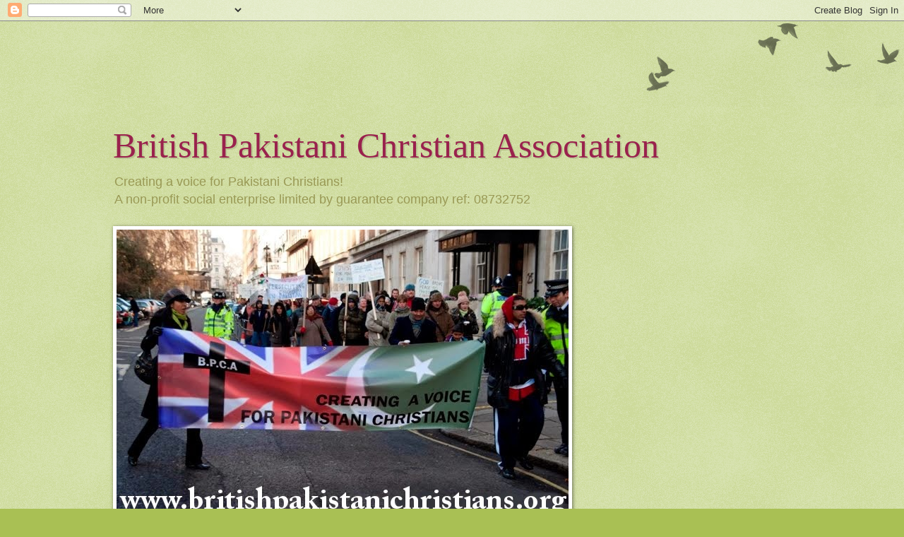

--- FILE ---
content_type: text/html; charset=UTF-8
request_url: https://britishpakistanichristian.blogspot.com/2009/11/
body_size: 58457
content:
<!DOCTYPE html>
<html class='v2' dir='ltr' xmlns='http://www.w3.org/1999/xhtml' xmlns:b='http://www.google.com/2005/gml/b' xmlns:data='http://www.google.com/2005/gml/data' xmlns:expr='http://www.google.com/2005/gml/expr'>
<head>
<link href='https://www.blogger.com/static/v1/widgets/4128112664-css_bundle_v2.css' rel='stylesheet' type='text/css'/>
<meta content='IE=EmulateIE7' http-equiv='X-UA-Compatible'/>
<meta content='width=1100' name='viewport'/>
<meta content='text/html; charset=UTF-8' http-equiv='Content-Type'/>
<meta content='blogger' name='generator'/>
<link href='https://britishpakistanichristian.blogspot.com/favicon.ico' rel='icon' type='image/x-icon'/>
<link href='https://britishpakistanichristian.blogspot.com/2009/11/' rel='canonical'/>
<link rel="alternate" type="application/atom+xml" title="British Pakistani Christian Association - Atom" href="https://britishpakistanichristian.blogspot.com/feeds/posts/default" />
<link rel="alternate" type="application/rss+xml" title="British Pakistani Christian Association - RSS" href="https://britishpakistanichristian.blogspot.com/feeds/posts/default?alt=rss" />
<link rel="service.post" type="application/atom+xml" title="British Pakistani Christian Association - Atom" href="https://www.blogger.com/feeds/8647541210154296776/posts/default" />
<!--Can't find substitution for tag [blog.ieCssRetrofitLinks]-->
<meta content='https://britishpakistanichristian.blogspot.com/2009/11/' property='og:url'/>
<meta content='British Pakistani Christian Association' property='og:title'/>
<meta content='Creating a voice for Pakistani Christians!&lt;br&gt;

A non-profit social enterprise limited by guarantee company ref: 08732752' property='og:description'/>
<title>British Pakistani Christian Association: November 2009</title>
<style id='page-skin-1' type='text/css'><!--
/*
-----------------------------------------------
Blogger Template Style
Name:     Watermark
Designer: Blogger
URL:      www.blogger.com
----------------------------------------------- */
/* Use this with templates/1ktemplate-*.html */
/* Content
----------------------------------------------- */
body {
font: normal normal 14px Arial, Tahoma, Helvetica, FreeSans, sans-serif;
color: #333333;
background: #a9c054 url(//www.blogblog.com/1kt/watermark/body_background_birds.png) repeat scroll top left;
}
html body .content-outer {
min-width: 0;
max-width: 100%;
width: 100%;
}
.content-outer {
font-size: 92%;
}
a:link {
text-decoration:none;
color: #224d99;
}
a:visited {
text-decoration:none;
color: #224d99;
}
a:hover {
text-decoration:underline;
color: #c054a9;
}
.body-fauxcolumns .cap-top {
margin-top: 30px;
background: transparent url(//www.blogblog.com/1kt/watermark/body_overlay_birds.png) no-repeat scroll top right;
height: 121px;
}
.content-inner {
padding: 0;
}
/* Header
----------------------------------------------- */
.header-inner .Header .titlewrapper,
.header-inner .Header .descriptionwrapper {
padding-left: 20px;
padding-right: 20px;
}
.Header h1 {
font: normal normal 50px Georgia, Utopia, 'Palatino Linotype', Palatino, serif;
color: #99224d;
text-shadow: 2px 2px rgba(0, 0, 0, .1);
}
.Header h1 a {
color: #99224d;
}
.Header .description {
font-size: 140%;
color: #999955;
}
/* Tabs
----------------------------------------------- */
.tabs-inner .section {
margin: 0 20px;
}
.tabs-inner .PageList, .tabs-inner .LinkList, .tabs-inner .Labels {
margin-left: -11px;
margin-right: -11px;
background-color: transparent;
border-top: 0 solid #ffffff;
border-bottom: 0 solid #ffffff;
-moz-box-shadow: 0 0 0 rgba(0, 0, 0, .3);
-webkit-box-shadow: 0 0 0 rgba(0, 0, 0, .3);
-goog-ms-box-shadow: 0 0 0 rgba(0, 0, 0, .3);
box-shadow: 0 0 0 rgba(0, 0, 0, .3);
}
.tabs-inner .PageList .widget-content,
.tabs-inner .LinkList .widget-content,
.tabs-inner .Labels .widget-content {
margin: -3px -11px;
background: transparent none  no-repeat scroll right;
}
.tabs-inner .widget ul {
padding: 2px 25px;
max-height: 34px;
background: transparent none no-repeat scroll left;
}
.tabs-inner .widget li {
border: none;
}
.tabs-inner .widget li a {
display: inline-block;
padding: .25em 1em;
font: normal normal 20px Georgia, Utopia, 'Palatino Linotype', Palatino, serif;
color: #224d99;
border-right: 1px solid #a9c054;
}
.tabs-inner .widget li:first-child a {
border-left: 1px solid #a9c054;
}
.tabs-inner .widget li.selected a, .tabs-inner .widget li a:hover {
color: #000000;
}
/* Headings
----------------------------------------------- */
h2 {
font: normal normal 20px Georgia, Utopia, 'Palatino Linotype', Palatino, serif;
color: #54602a;
margin: 0 0 .5em;
}
h2.date-header {
font: normal normal 16px Arial, Tahoma, Helvetica, FreeSans, sans-serif;
color: #54602a;
}
/* Main
----------------------------------------------- */
.main-inner .column-center-inner,
.main-inner .column-left-inner,
.main-inner .column-right-inner {
padding: 0 5px;
}
.main-outer {
margin-top: 0;
background: transparent none no-repeat scroll top left;
}
.main-inner {
padding-top: 30px;
}
.main-cap-top {
position: relative;
}
.main-cap-top .cap-right {
position: absolute;
height: 0;
width: 100%;
bottom: 0;
background: transparent none repeat-x scroll bottom center;
}
.main-cap-top .cap-left {
position: absolute;
height: 245px;
width: 280px;
right: 0;
bottom: 0;
background: transparent none no-repeat scroll bottom left;
}
/* Posts
----------------------------------------------- */
.post-outer {
padding: 15px 20px;
margin: 0 0 25px;
background: transparent url(//www.blogblog.com/1kt/watermark/post_background_birds.png) repeat scroll top left;
_background-image: none;
border: dotted 1px #c3cc99;
-moz-box-shadow: 0 0 0 rgba(0, 0, 0, .1);
-webkit-box-shadow: 0 0 0 rgba(0, 0, 0, .1);
-goog-ms-box-shadow: 0 0 0 rgba(0, 0, 0, .1);
box-shadow: 0 0 0 rgba(0, 0, 0, .1);
}
h3.post-title {
font: normal normal 30px Georgia, Utopia, 'Palatino Linotype', Palatino, serif;
margin: 0;
}
.comments h4 {
font: normal normal 30px Georgia, Utopia, 'Palatino Linotype', Palatino, serif;
margin: 1em 0 0;
}
.post-body {
font-size: 105%;
line-height: 1.5;
position: relative;
}
.post-header {
margin: 0 0 1em;
color: #999955;
}
.post-footer {
margin: 10px 0 0;
padding: 10px 0 0;
color: #999955;
border-top: dashed 1px #777777;
}
#blog-pager {
font-size: 140%
}
#comments .comment-author {
padding-top: 1.5em;
border-top: dashed 1px #777777;
background-position: 0 1.5em;
}
#comments .comment-author:first-child {
padding-top: 0;
border-top: none;
}
.avatar-image-container {
margin: .2em 0 0;
}
/* Comments
----------------------------------------------- */
.comments .comments-content .icon.blog-author {
background-repeat: no-repeat;
background-image: url([data-uri]);
}
.comments .comments-content .loadmore a {
border-top: 1px solid #777777;
border-bottom: 1px solid #777777;
}
.comments .continue {
border-top: 2px solid #777777;
}
/* Widgets
----------------------------------------------- */
.widget ul, .widget #ArchiveList ul.flat {
padding: 0;
list-style: none;
}
.widget ul li, .widget #ArchiveList ul.flat li {
padding: .35em 0;
text-indent: 0;
border-top: dashed 1px #777777;
}
.widget ul li:first-child, .widget #ArchiveList ul.flat li:first-child {
border-top: none;
}
.widget .post-body ul {
list-style: disc;
}
.widget .post-body ul li {
border: none;
}
.widget .zippy {
color: #777777;
}
.post-body img, .post-body .tr-caption-container, .Profile img, .Image img,
.BlogList .item-thumbnail img {
padding: 5px;
background: #fff;
-moz-box-shadow: 1px 1px 5px rgba(0, 0, 0, .5);
-webkit-box-shadow: 1px 1px 5px rgba(0, 0, 0, .5);
-goog-ms-box-shadow: 1px 1px 5px rgba(0, 0, 0, .5);
box-shadow: 1px 1px 5px rgba(0, 0, 0, .5);
}
.post-body img, .post-body .tr-caption-container {
padding: 8px;
}
.post-body .tr-caption-container {
color: #333333;
}
.post-body .tr-caption-container img {
padding: 0;
background: transparent;
border: none;
-moz-box-shadow: 0 0 0 rgba(0, 0, 0, .1);
-webkit-box-shadow: 0 0 0 rgba(0, 0, 0, .1);
-goog-ms-box-shadow: 0 0 0 rgba(0, 0, 0, .1);
box-shadow: 0 0 0 rgba(0, 0, 0, .1);
}
/* Footer
----------------------------------------------- */
.footer-outer {
color:#c3cc99;
background: #331900 url(//www.blogblog.com/1kt/watermark/body_background_navigator.png) repeat scroll top left;
}
.footer-outer a {
color: #ffcc55;
}
.footer-outer a:visited {
color: #dda932;
}
.footer-outer a:hover {
color: #ffdd77;
}
.footer-outer .widget h2 {
color: #e5eebb;
}
/* Mobile
----------------------------------------------- */
body.mobile  {
background-size: 100% auto;
}
.mobile .body-fauxcolumn-outer {
background: transparent none repeat scroll top left;
}
html .mobile .mobile-date-outer {
border-bottom: none;
background: transparent url(//www.blogblog.com/1kt/watermark/post_background_birds.png) repeat scroll top left;
_background-image: none;
margin-bottom: 10px;
}
.mobile .main-inner .date-outer {
padding: 0;
}
.mobile .main-inner .date-header {
margin: 10px;
}
.mobile .main-cap-top {
z-index: -1;
}
.mobile .content-outer {
font-size: 100%;
}
.mobile .post-outer {
padding: 10px;
}
.mobile .main-cap-top .cap-left {
background: transparent none no-repeat scroll bottom left;
}
.mobile .body-fauxcolumns .cap-top {
margin: 0;
}
.mobile-link-button {
background: transparent url(//www.blogblog.com/1kt/watermark/post_background_birds.png) repeat scroll top left;
}
.mobile-link-button a:link, .mobile-link-button a:visited {
color: #224d99;
}
.mobile-index-date .date-header {
color: #54602a;
}
.mobile-index-contents {
color: #333333;
}
.mobile .tabs-inner .section {
margin: 0;
}
.mobile .tabs-inner .PageList {
margin-left: 0;
margin-right: 0;
}
.mobile .tabs-inner .PageList .widget-content {
margin: 0;
color: #000000;
background: transparent url(//www.blogblog.com/1kt/watermark/post_background_birds.png) repeat scroll top left;
}
.mobile .tabs-inner .PageList .widget-content .pagelist-arrow {
border-left: 1px solid #a9c054;
}

--></style>
<style id='template-skin-1' type='text/css'><!--
body {
min-width: 1000px;
}
.content-outer, .content-fauxcolumn-outer, .region-inner {
min-width: 1000px;
max-width: 1000px;
_width: 1000px;
}
.main-inner .columns {
padding-left: 230px;
padding-right: 230px;
}
.main-inner .fauxcolumn-center-outer {
left: 230px;
right: 230px;
/* IE6 does not respect left and right together */
_width: expression(this.parentNode.offsetWidth -
parseInt("230px") -
parseInt("230px") + 'px');
}
.main-inner .fauxcolumn-left-outer {
width: 230px;
}
.main-inner .fauxcolumn-right-outer {
width: 230px;
}
.main-inner .column-left-outer {
width: 230px;
right: 100%;
margin-left: -230px;
}
.main-inner .column-right-outer {
width: 230px;
margin-right: -230px;
}
#layout {
min-width: 0;
}
#layout .content-outer {
min-width: 0;
width: 800px;
}
#layout .region-inner {
min-width: 0;
width: auto;
}
--></style>
<link href='https://www.blogger.com/dyn-css/authorization.css?targetBlogID=8647541210154296776&amp;zx=9532865f-44bf-4459-a883-fa6d2df9b14a' media='none' onload='if(media!=&#39;all&#39;)media=&#39;all&#39;' rel='stylesheet'/><noscript><link href='https://www.blogger.com/dyn-css/authorization.css?targetBlogID=8647541210154296776&amp;zx=9532865f-44bf-4459-a883-fa6d2df9b14a' rel='stylesheet'/></noscript>
<meta name='google-adsense-platform-account' content='ca-host-pub-1556223355139109'/>
<meta name='google-adsense-platform-domain' content='blogspot.com'/>

<!-- data-ad-client=ca-pub-3625227585872856 -->

</head>
<body class='loading variant-birds'>
<div class='navbar section' id='navbar'><div class='widget Navbar' data-version='1' id='Navbar1'><script type="text/javascript">
    function setAttributeOnload(object, attribute, val) {
      if(window.addEventListener) {
        window.addEventListener('load',
          function(){ object[attribute] = val; }, false);
      } else {
        window.attachEvent('onload', function(){ object[attribute] = val; });
      }
    }
  </script>
<div id="navbar-iframe-container"></div>
<script type="text/javascript" src="https://apis.google.com/js/platform.js"></script>
<script type="text/javascript">
      gapi.load("gapi.iframes:gapi.iframes.style.bubble", function() {
        if (gapi.iframes && gapi.iframes.getContext) {
          gapi.iframes.getContext().openChild({
              url: 'https://www.blogger.com/navbar/8647541210154296776?origin\x3dhttps://britishpakistanichristian.blogspot.com',
              where: document.getElementById("navbar-iframe-container"),
              id: "navbar-iframe"
          });
        }
      });
    </script><script type="text/javascript">
(function() {
var script = document.createElement('script');
script.type = 'text/javascript';
script.src = '//pagead2.googlesyndication.com/pagead/js/google_top_exp.js';
var head = document.getElementsByTagName('head')[0];
if (head) {
head.appendChild(script);
}})();
</script>
</div></div>
<div class='body-fauxcolumns'>
<div class='fauxcolumn-outer body-fauxcolumn-outer'>
<div class='cap-top'>
<div class='cap-left'></div>
<div class='cap-right'></div>
</div>
<div class='fauxborder-left'>
<div class='fauxborder-right'></div>
<div class='fauxcolumn-inner'>
</div>
</div>
<div class='cap-bottom'>
<div class='cap-left'></div>
<div class='cap-right'></div>
</div>
</div>
</div>
<div class='content'>
<div class='content-fauxcolumns'>
<div class='fauxcolumn-outer content-fauxcolumn-outer'>
<div class='cap-top'>
<div class='cap-left'></div>
<div class='cap-right'></div>
</div>
<div class='fauxborder-left'>
<div class='fauxborder-right'></div>
<div class='fauxcolumn-inner'>
</div>
</div>
<div class='cap-bottom'>
<div class='cap-left'></div>
<div class='cap-right'></div>
</div>
</div>
</div>
<div class='content-outer'>
<div class='content-cap-top cap-top'>
<div class='cap-left'></div>
<div class='cap-right'></div>
</div>
<div class='fauxborder-left content-fauxborder-left'>
<div class='fauxborder-right content-fauxborder-right'></div>
<div class='content-inner'>
<header>
<div class='header-outer'>
<div class='header-cap-top cap-top'>
<div class='cap-left'></div>
<div class='cap-right'></div>
</div>
<div class='fauxborder-left header-fauxborder-left'>
<div class='fauxborder-right header-fauxborder-right'></div>
<div class='region-inner header-inner'>
<div class='header section' id='header'><div class='widget AdSense' data-version='1' id='AdSense1'>
<div class='widget-content'>
<script type="text/javascript"><!--
google_ad_client = "ca-pub-3625227585872856";
google_ad_host = "ca-host-pub-1556223355139109";
google_ad_host_channel = "L0005";
/* britishpakistanichristian_crosscol_AdSense1_728x90_as */
google_ad_slot = "9162193726";
google_ad_width = 728;
google_ad_height = 90;
//-->
</script>
<script type="text/javascript"
src="//pagead2.googlesyndication.com/pagead/show_ads.js">
</script>
<div class='clear'></div>
</div>
</div><div class='widget Header' data-version='1' id='Header1'>
<div id='header-inner'>
<div class='titlewrapper'>
<h1 class='title'>
<a href='https://britishpakistanichristian.blogspot.com/'>
British Pakistani Christian Association
</a>
</h1>
</div>
<div class='descriptionwrapper'>
<p class='description'><span>Creating a voice for Pakistani Christians!<br>

A non-profit social enterprise limited by guarantee company ref: 08732752</span></p>
</div>
</div>
</div></div>
</div>
</div>
<div class='header-cap-bottom cap-bottom'>
<div class='cap-left'></div>
<div class='cap-right'></div>
</div>
</div>
</header>
<div class='tabs-outer'>
<div class='tabs-cap-top cap-top'>
<div class='cap-left'></div>
<div class='cap-right'></div>
</div>
<div class='fauxborder-left tabs-fauxborder-left'>
<div class='fauxborder-right tabs-fauxborder-right'></div>
<div class='region-inner tabs-inner'>
<div class='tabs section' id='crosscol'><div class='widget Image' data-version='1' id='Image5'>
<h2>Visit our new British Pakistani Christians website</h2>
<div class='widget-content'>
<a href='http://britishpakistanichristian.blogspot.co.uk'>
<img alt='Visit our new British Pakistani Christians website' height='425' id='Image5_img' src='https://blogger.googleusercontent.com/img/b/R29vZ2xl/AVvXsEgd0iIqKSfXGrhStYoustI1kshzVdMAwBKPHH1Q7qM1fpUqvVfm3KC1SpK7iE5cSqL-9ZWguairuNsaHEE-n2xlNI0Aa9ofaOFTO3vFjQCCo4ywU8WdwfkTH0gFwQITyd6JMUxUF7yT528l/s1600/british-pakistani-christians.jpg' width='640'/>
</a>
<br/>
<span class='caption'>This site will no longer publish new material. Please join our new website www.britishpakistanichristians.org</span>
</div>
<div class='clear'></div>
</div></div>
<div class='tabs no-items section' id='crosscol-overflow'></div>
</div>
</div>
<div class='tabs-cap-bottom cap-bottom'>
<div class='cap-left'></div>
<div class='cap-right'></div>
</div>
</div>
<div class='main-outer'>
<div class='main-cap-top cap-top'>
<div class='cap-left'></div>
<div class='cap-right'></div>
</div>
<div class='fauxborder-left main-fauxborder-left'>
<div class='fauxborder-right main-fauxborder-right'></div>
<div class='region-inner main-inner'>
<div class='columns fauxcolumns'>
<div class='fauxcolumn-outer fauxcolumn-center-outer'>
<div class='cap-top'>
<div class='cap-left'></div>
<div class='cap-right'></div>
</div>
<div class='fauxborder-left'>
<div class='fauxborder-right'></div>
<div class='fauxcolumn-inner'>
</div>
</div>
<div class='cap-bottom'>
<div class='cap-left'></div>
<div class='cap-right'></div>
</div>
</div>
<div class='fauxcolumn-outer fauxcolumn-left-outer'>
<div class='cap-top'>
<div class='cap-left'></div>
<div class='cap-right'></div>
</div>
<div class='fauxborder-left'>
<div class='fauxborder-right'></div>
<div class='fauxcolumn-inner'>
</div>
</div>
<div class='cap-bottom'>
<div class='cap-left'></div>
<div class='cap-right'></div>
</div>
</div>
<div class='fauxcolumn-outer fauxcolumn-right-outer'>
<div class='cap-top'>
<div class='cap-left'></div>
<div class='cap-right'></div>
</div>
<div class='fauxborder-left'>
<div class='fauxborder-right'></div>
<div class='fauxcolumn-inner'>
</div>
</div>
<div class='cap-bottom'>
<div class='cap-left'></div>
<div class='cap-right'></div>
</div>
</div>
<!-- corrects IE6 width calculation -->
<div class='columns-inner'>
<div class='column-center-outer'>
<div class='column-center-inner'>
<div class='main section' id='main'><div class='widget Blog' data-version='1' id='Blog1'>
<div class='blog-posts hfeed'>

          <div class="date-outer">
        
<h2 class='date-header'><span>Monday, 30 November 2009</span></h2>

          <div class="date-posts">
        
<div class='post-outer'>
<div class='post hentry uncustomized-post-template' itemprop='blogPost' itemscope='itemscope' itemtype='http://schema.org/BlogPosting'>
<meta content='https://blogger.googleusercontent.com/img/b/R29vZ2xl/AVvXsEiHzFn_WjcV3htZubwIelCXoDKNc7VMfN-tgax_StzyoW53J3Zv6Zf-pwG3_p-1j6ls-YzfFxCCoWgJa6IDyibjCNVYJUcQcC97iiMs3IKqJRo_xOcMSs6LyMydwATB3SE3kNMsROB5u1g4/s400/1208713818_62_49_27_213.jpg' itemprop='image_url'/>
<meta content='8647541210154296776' itemprop='blogId'/>
<meta content='4635813324989157428' itemprop='postId'/>
<a name='4635813324989157428'></a>
<h3 class='post-title entry-title' itemprop='name'>
<a href='https://britishpakistanichristian.blogspot.com/2009/11/private-meeting-with-mep-jean-lambert.html'>Private Meeting with MEP Jean Lambert</a>
</h3>
<div class='post-header'>
<div class='post-header-line-1'></div>
</div>
<div class='post-body entry-content' id='post-body-4635813324989157428' itemprop='description articleBody'>
<a href="https://blogger.googleusercontent.com/img/b/R29vZ2xl/AVvXsEiHzFn_WjcV3htZubwIelCXoDKNc7VMfN-tgax_StzyoW53J3Zv6Zf-pwG3_p-1j6ls-YzfFxCCoWgJa6IDyibjCNVYJUcQcC97iiMs3IKqJRo_xOcMSs6LyMydwATB3SE3kNMsROB5u1g4/s1600/1208713818_62_49_27_213.jpg"><img alt="" border="0" id="BLOGGER_PHOTO_ID_5409924832690517122" src="https://blogger.googleusercontent.com/img/b/R29vZ2xl/AVvXsEiHzFn_WjcV3htZubwIelCXoDKNc7VMfN-tgax_StzyoW53J3Zv6Zf-pwG3_p-1j6ls-YzfFxCCoWgJa6IDyibjCNVYJUcQcC97iiMs3IKqJRo_xOcMSs6LyMydwATB3SE3kNMsROB5u1g4/s400/1208713818_62_49_27_213.jpg" style="DISPLAY: block; MARGIN: 0px auto 10px; WIDTH: 400px; CURSOR: hand; HEIGHT: 300px; TEXT-ALIGN: center" /></a><br /><div>Jean Lambert has agreed to meet with a limit of up to 7 visitors in a private meeting set on finding a forward solution to the persecution in Pakistan. We have invited Doctor Peter David to the meeting and he has kindly donated a conference room. </div><br /><div>I am looking for other potential partners to come forward and be included in this meeting and to join the convoy to deliver the Petition to 10 Downing Street or to the Pakistani Embassy. Please do nominate yourselves or others. We believe an 11 year old singer will be delivering the petition, she has been nominated by Sister Jessica Harris of Southall and we hope that the parents will agree to her undertaking this important role. We will name her on confirmation and are pleased that we have someone from the next generation leading this important delegation.</div><div></div><br /><div>Jean Lambert MEP will be present at the end of the procession!</div><br /><div></div><div>We still need more stewards....??</div><div></div><br /><div>We have</div>
<div style='clear: both;'></div>
</div>
<div class='post-footer'>
<div class='post-footer-line post-footer-line-1'>
<span class='post-author vcard'>
Posted by
<span class='fn' itemprop='author' itemscope='itemscope' itemtype='http://schema.org/Person'>
<meta content='https://www.blogger.com/profile/10465951047922821288' itemprop='url'/>
<a class='g-profile' href='https://www.blogger.com/profile/10465951047922821288' rel='author' title='author profile'>
<span itemprop='name'>Administrator</span>
</a>
</span>
</span>
<span class='post-timestamp'>
at
<meta content='https://britishpakistanichristian.blogspot.com/2009/11/private-meeting-with-mep-jean-lambert.html' itemprop='url'/>
<a class='timestamp-link' href='https://britishpakistanichristian.blogspot.com/2009/11/private-meeting-with-mep-jean-lambert.html' rel='bookmark' title='permanent link'><abbr class='published' itemprop='datePublished' title='2009-11-30T15:44:00Z'>15:44</abbr></a>
</span>
<span class='post-comment-link'>
<a class='comment-link' href='https://britishpakistanichristian.blogspot.com/2009/11/private-meeting-with-mep-jean-lambert.html#comment-form' onclick=''>
1 comment:
  </a>
</span>
<span class='post-icons'>
<span class='item-action'>
<a href='https://www.blogger.com/email-post/8647541210154296776/4635813324989157428' title='Email Post'>
<img alt='' class='icon-action' height='13' src='https://resources.blogblog.com/img/icon18_email.gif' width='18'/>
</a>
</span>
<span class='item-control blog-admin pid-48412111'>
<a href='https://www.blogger.com/post-edit.g?blogID=8647541210154296776&postID=4635813324989157428&from=pencil' title='Edit Post'>
<img alt='' class='icon-action' height='18' src='https://resources.blogblog.com/img/icon18_edit_allbkg.gif' width='18'/>
</a>
</span>
</span>
<div class='post-share-buttons goog-inline-block'>
<a class='goog-inline-block share-button sb-email' href='https://www.blogger.com/share-post.g?blogID=8647541210154296776&postID=4635813324989157428&target=email' target='_blank' title='Email This'><span class='share-button-link-text'>Email This</span></a><a class='goog-inline-block share-button sb-blog' href='https://www.blogger.com/share-post.g?blogID=8647541210154296776&postID=4635813324989157428&target=blog' onclick='window.open(this.href, "_blank", "height=270,width=475"); return false;' target='_blank' title='BlogThis!'><span class='share-button-link-text'>BlogThis!</span></a><a class='goog-inline-block share-button sb-twitter' href='https://www.blogger.com/share-post.g?blogID=8647541210154296776&postID=4635813324989157428&target=twitter' target='_blank' title='Share to X'><span class='share-button-link-text'>Share to X</span></a><a class='goog-inline-block share-button sb-facebook' href='https://www.blogger.com/share-post.g?blogID=8647541210154296776&postID=4635813324989157428&target=facebook' onclick='window.open(this.href, "_blank", "height=430,width=640"); return false;' target='_blank' title='Share to Facebook'><span class='share-button-link-text'>Share to Facebook</span></a><a class='goog-inline-block share-button sb-pinterest' href='https://www.blogger.com/share-post.g?blogID=8647541210154296776&postID=4635813324989157428&target=pinterest' target='_blank' title='Share to Pinterest'><span class='share-button-link-text'>Share to Pinterest</span></a>
</div>
</div>
<div class='post-footer-line post-footer-line-2'>
<span class='post-labels'>
</span>
</div>
<div class='post-footer-line post-footer-line-3'>
<span class='post-location'>
</span>
</div>
</div>
</div>
</div>
<div class='inline-ad'>
<script type="text/javascript"><!--
google_ad_client = "ca-pub-3625227585872856";
google_ad_host = "ca-host-pub-1556223355139109";
google_ad_host_channel = "L0007";
/* britishpakistanichristian_main_Blog1_250x250_as */
google_ad_slot = "4281655726";
google_ad_width = 250;
google_ad_height = 250;
//-->
</script>
<script type="text/javascript"
src="//pagead2.googlesyndication.com/pagead/show_ads.js">
</script>
</div>
<div class='post-outer'>
<div class='post hentry uncustomized-post-template' itemprop='blogPost' itemscope='itemscope' itemtype='http://schema.org/BlogPosting'>
<meta content='https://blogger.googleusercontent.com/img/b/R29vZ2xl/AVvXsEg4E66-m7cado29B8uIH_YCls3HjDKkUy6QgU3pzv-3QgnxEYModcpTptvf8DbUgfqvDFU1pL-XQytzMkxm9U9J4uAM_4B0PYAKdyAjVmJSrHWIe2TBnD37oU8OhIVvcq-CKAy14QBKU_qk/s400/amritsar_ss_main.jpg' itemprop='image_url'/>
<meta content='8647541210154296776' itemprop='blogId'/>
<meta content='3752113324225970888' itemprop='postId'/>
<a name='3752113324225970888'></a>
<h3 class='post-title entry-title' itemprop='name'>
<a href='https://britishpakistanichristian.blogspot.com/2009/11/sikh-brother-joins-our-cause.html'>Sikh Brother joins our cause</a>
</h3>
<div class='post-header'>
<div class='post-header-line-1'></div>
</div>
<div class='post-body entry-content' id='post-body-3752113324225970888' itemprop='description articleBody'>
<a href="https://blogger.googleusercontent.com/img/b/R29vZ2xl/AVvXsEg4E66-m7cado29B8uIH_YCls3HjDKkUy6QgU3pzv-3QgnxEYModcpTptvf8DbUgfqvDFU1pL-XQytzMkxm9U9J4uAM_4B0PYAKdyAjVmJSrHWIe2TBnD37oU8OhIVvcq-CKAy14QBKU_qk/s1600/amritsar_ss_main.jpg"><img alt="" border="0" id="BLOGGER_PHOTO_ID_5409907434357231186" src="https://blogger.googleusercontent.com/img/b/R29vZ2xl/AVvXsEg4E66-m7cado29B8uIH_YCls3HjDKkUy6QgU3pzv-3QgnxEYModcpTptvf8DbUgfqvDFU1pL-XQytzMkxm9U9J4uAM_4B0PYAKdyAjVmJSrHWIe2TBnD37oU8OhIVvcq-CKAy14QBKU_qk/s400/amritsar_ss_main.jpg" style="DISPLAY: block; MARGIN: 0px auto 10px; WIDTH: 400px; CURSOR: hand; HEIGHT: 310px; TEXT-ALIGN: center" /></a><br /><div>I received this article form Brother Tarsem Lalli he is a baptised Sikh in the UK and has informed other Sikh organisations of our campaign. I hope to see a number of them at our event, which is designed to tackle religious intolerance to people of any faith in Pakistan (sic):</div><br /><div><strong></strong></div><br /><div><span style="color:#000099;"><strong>AMRITSAR:</strong> </span></div><br /><div><span style="color:#000099;"></span></div><br /><div><span style="color:#000099;">A Sikh advocate in Pakistan was reportedly thrashed and threatened with dire consequences recently if he did not convert to Islam, forcing his family to run for safety to a gurdwara in Hassanabdal near Rawalpindi. While the victim, Anup Singh, was yet to regain consciousness, the incident has left the Sikh community in Pakistan rattled and insecure. </span></div><br /><div><span style="color:#000099;"></span></div><br /><div><span style="color:#000099;">Talking to TOI from Islamabad, Anup&#8217;s brother, Ravinder Singh, recalled horror of November 21. &#8216;&#8216;A group of at least eight men kidnapped my brother from his office and took him to Mohammad Amin&#8217;s residence, where he was stripped and photographed with Amin&#8217;s wife.&#8217;&#8217; Undergoing treatment for fractures and severe head injuries in Holy Family Hospital, Ralwalpindi, where doctors said it might take a few months before Anup could start leading a normal life, the advocate was reportedly assaulted for fighting a separation case for Amin&#8217;s wife, Safina Kanwal. &#8216;&#8216;The goons made my brother sign on a blank paper, after which they cut his hair, beard, moustaches and threatened him to convert to Islam if he wanted to live in Pakistan.&#8217;&#8217; </span></div><br /><div><span style="color:#000099;"></span></div><br /><div><span style="color:#000099;">Source:http://timesofindia.indiatimes.com/home/sunday-toi/special-report/Pak-Sikh-thrashed-for-not-converting/articleshow/5280363.cms<br /><br />Tarsem Singh Lalli</span></div>
<div style='clear: both;'></div>
</div>
<div class='post-footer'>
<div class='post-footer-line post-footer-line-1'>
<span class='post-author vcard'>
Posted by
<span class='fn' itemprop='author' itemscope='itemscope' itemtype='http://schema.org/Person'>
<meta content='https://www.blogger.com/profile/10465951047922821288' itemprop='url'/>
<a class='g-profile' href='https://www.blogger.com/profile/10465951047922821288' rel='author' title='author profile'>
<span itemprop='name'>Administrator</span>
</a>
</span>
</span>
<span class='post-timestamp'>
at
<meta content='https://britishpakistanichristian.blogspot.com/2009/11/sikh-brother-joins-our-cause.html' itemprop='url'/>
<a class='timestamp-link' href='https://britishpakistanichristian.blogspot.com/2009/11/sikh-brother-joins-our-cause.html' rel='bookmark' title='permanent link'><abbr class='published' itemprop='datePublished' title='2009-11-30T14:38:00Z'>14:38</abbr></a>
</span>
<span class='post-comment-link'>
<a class='comment-link' href='https://britishpakistanichristian.blogspot.com/2009/11/sikh-brother-joins-our-cause.html#comment-form' onclick=''>
No comments:
  </a>
</span>
<span class='post-icons'>
<span class='item-action'>
<a href='https://www.blogger.com/email-post/8647541210154296776/3752113324225970888' title='Email Post'>
<img alt='' class='icon-action' height='13' src='https://resources.blogblog.com/img/icon18_email.gif' width='18'/>
</a>
</span>
<span class='item-control blog-admin pid-48412111'>
<a href='https://www.blogger.com/post-edit.g?blogID=8647541210154296776&postID=3752113324225970888&from=pencil' title='Edit Post'>
<img alt='' class='icon-action' height='18' src='https://resources.blogblog.com/img/icon18_edit_allbkg.gif' width='18'/>
</a>
</span>
</span>
<div class='post-share-buttons goog-inline-block'>
<a class='goog-inline-block share-button sb-email' href='https://www.blogger.com/share-post.g?blogID=8647541210154296776&postID=3752113324225970888&target=email' target='_blank' title='Email This'><span class='share-button-link-text'>Email This</span></a><a class='goog-inline-block share-button sb-blog' href='https://www.blogger.com/share-post.g?blogID=8647541210154296776&postID=3752113324225970888&target=blog' onclick='window.open(this.href, "_blank", "height=270,width=475"); return false;' target='_blank' title='BlogThis!'><span class='share-button-link-text'>BlogThis!</span></a><a class='goog-inline-block share-button sb-twitter' href='https://www.blogger.com/share-post.g?blogID=8647541210154296776&postID=3752113324225970888&target=twitter' target='_blank' title='Share to X'><span class='share-button-link-text'>Share to X</span></a><a class='goog-inline-block share-button sb-facebook' href='https://www.blogger.com/share-post.g?blogID=8647541210154296776&postID=3752113324225970888&target=facebook' onclick='window.open(this.href, "_blank", "height=430,width=640"); return false;' target='_blank' title='Share to Facebook'><span class='share-button-link-text'>Share to Facebook</span></a><a class='goog-inline-block share-button sb-pinterest' href='https://www.blogger.com/share-post.g?blogID=8647541210154296776&postID=3752113324225970888&target=pinterest' target='_blank' title='Share to Pinterest'><span class='share-button-link-text'>Share to Pinterest</span></a>
</div>
</div>
<div class='post-footer-line post-footer-line-2'>
<span class='post-labels'>
</span>
</div>
<div class='post-footer-line post-footer-line-3'>
<span class='post-location'>
</span>
</div>
</div>
</div>
</div>

          </div></div>
        

          <div class="date-outer">
        
<h2 class='date-header'><span>Thursday, 26 November 2009</span></h2>

          <div class="date-posts">
        
<div class='post-outer'>
<div class='post hentry uncustomized-post-template' itemprop='blogPost' itemscope='itemscope' itemtype='http://schema.org/BlogPosting'>
<meta content='https://blogger.googleusercontent.com/img/b/R29vZ2xl/AVvXsEjc6VgscSveTpCcZKBvDGaQ2OQcGAAvWDADdOUkMWUp_i9-QSO4tIROv0Gl7o7Bfh88Rsl2kH3_a75kHw3BitXvk0RKV-WaGDjqXDgg5mJUN_-ia3nFUYeiaGKhEq_mXNDKdYDGKv8tdQEJ/s400/help_wanted.jpg' itemprop='image_url'/>
<meta content='8647541210154296776' itemprop='blogId'/>
<meta content='2272565114108465867' itemprop='postId'/>
<a name='2272565114108465867'></a>
<h3 class='post-title entry-title' itemprop='name'>
<a href='https://britishpakistanichristian.blogspot.com/2009/11/need-your-help.html'>Need Your Help!</a>
</h3>
<div class='post-header'>
<div class='post-header-line-1'></div>
</div>
<div class='post-body entry-content' id='post-body-2272565114108465867' itemprop='description articleBody'>
<a href="https://blogger.googleusercontent.com/img/b/R29vZ2xl/AVvXsEjc6VgscSveTpCcZKBvDGaQ2OQcGAAvWDADdOUkMWUp_i9-QSO4tIROv0Gl7o7Bfh88Rsl2kH3_a75kHw3BitXvk0RKV-WaGDjqXDgg5mJUN_-ia3nFUYeiaGKhEq_mXNDKdYDGKv8tdQEJ/s1600/help_wanted.jpg"><img alt="" border="0" id="BLOGGER_PHOTO_ID_5408285898560114050" src="https://blogger.googleusercontent.com/img/b/R29vZ2xl/AVvXsEjc6VgscSveTpCcZKBvDGaQ2OQcGAAvWDADdOUkMWUp_i9-QSO4tIROv0Gl7o7Bfh88Rsl2kH3_a75kHw3BitXvk0RKV-WaGDjqXDgg5mJUN_-ia3nFUYeiaGKhEq_mXNDKdYDGKv8tdQEJ/s400/help_wanted.jpg" style="DISPLAY: block; MARGIN: 0px auto 10px; WIDTH: 332px; CURSOR: hand; HEIGHT: 400px; TEXT-ALIGN: center" /></a><br /><div><strong>We are still looking for the following:</strong></div><br /><div></div><br /><ul><br /><li>Volunteers to be stewards on the day of the Protest March</li><br /><li>Performers for the 1 hour worship service at <span class="blsp-spelling-error" id="SPELLING_ERROR_0">Lowndes</span> Square (for of Pakistani Embassy) this will be from 11;00 - 12:00 prior to setting off on our march.</li><br /><li>Preachers for short sermons and prayers during our 1 hour service.</li><br /><li>Political speakers for the 30 minute debrief post- completion of march.</li></ul><br /><p>We would also like nominations from people for the 5 people to submit our petition to 10 Downing Street and an additional 5 People to submit a petition to the Pakistani Embassy- please explain why your nomination should be <span class="blsp-spelling-corrected" id="SPELLING_ERROR_1">selected</span> in no more than 400 words. You can email nominations to Wilson at <a href="mailto:wilson@aasecurity.co.uk">wilson@aasecurity.co.uk</a>. We would appreciate if we could find at least two senior women figures from the community. Delegates can include people from others faiths and the political arena, as long as you ask their permission <span class="blsp-spelling-corrected" id="SPELLING_ERROR_2">before</span> nominating.</p><br /><p>We are in particular looking for two Children between the ages of 5-10 who have a good community background - in particular for our community. They will be selected to be petition bearers with the main delegations submitting petition to the above bodies and will represent our the next generation and posterity. </p>
<div style='clear: both;'></div>
</div>
<div class='post-footer'>
<div class='post-footer-line post-footer-line-1'>
<span class='post-author vcard'>
Posted by
<span class='fn' itemprop='author' itemscope='itemscope' itemtype='http://schema.org/Person'>
<meta content='https://www.blogger.com/profile/10465951047922821288' itemprop='url'/>
<a class='g-profile' href='https://www.blogger.com/profile/10465951047922821288' rel='author' title='author profile'>
<span itemprop='name'>Administrator</span>
</a>
</span>
</span>
<span class='post-timestamp'>
at
<meta content='https://britishpakistanichristian.blogspot.com/2009/11/need-your-help.html' itemprop='url'/>
<a class='timestamp-link' href='https://britishpakistanichristian.blogspot.com/2009/11/need-your-help.html' rel='bookmark' title='permanent link'><abbr class='published' itemprop='datePublished' title='2009-11-26T05:41:00Z'>05:41</abbr></a>
</span>
<span class='post-comment-link'>
<a class='comment-link' href='https://britishpakistanichristian.blogspot.com/2009/11/need-your-help.html#comment-form' onclick=''>
No comments:
  </a>
</span>
<span class='post-icons'>
<span class='item-action'>
<a href='https://www.blogger.com/email-post/8647541210154296776/2272565114108465867' title='Email Post'>
<img alt='' class='icon-action' height='13' src='https://resources.blogblog.com/img/icon18_email.gif' width='18'/>
</a>
</span>
<span class='item-control blog-admin pid-48412111'>
<a href='https://www.blogger.com/post-edit.g?blogID=8647541210154296776&postID=2272565114108465867&from=pencil' title='Edit Post'>
<img alt='' class='icon-action' height='18' src='https://resources.blogblog.com/img/icon18_edit_allbkg.gif' width='18'/>
</a>
</span>
</span>
<div class='post-share-buttons goog-inline-block'>
<a class='goog-inline-block share-button sb-email' href='https://www.blogger.com/share-post.g?blogID=8647541210154296776&postID=2272565114108465867&target=email' target='_blank' title='Email This'><span class='share-button-link-text'>Email This</span></a><a class='goog-inline-block share-button sb-blog' href='https://www.blogger.com/share-post.g?blogID=8647541210154296776&postID=2272565114108465867&target=blog' onclick='window.open(this.href, "_blank", "height=270,width=475"); return false;' target='_blank' title='BlogThis!'><span class='share-button-link-text'>BlogThis!</span></a><a class='goog-inline-block share-button sb-twitter' href='https://www.blogger.com/share-post.g?blogID=8647541210154296776&postID=2272565114108465867&target=twitter' target='_blank' title='Share to X'><span class='share-button-link-text'>Share to X</span></a><a class='goog-inline-block share-button sb-facebook' href='https://www.blogger.com/share-post.g?blogID=8647541210154296776&postID=2272565114108465867&target=facebook' onclick='window.open(this.href, "_blank", "height=430,width=640"); return false;' target='_blank' title='Share to Facebook'><span class='share-button-link-text'>Share to Facebook</span></a><a class='goog-inline-block share-button sb-pinterest' href='https://www.blogger.com/share-post.g?blogID=8647541210154296776&postID=2272565114108465867&target=pinterest' target='_blank' title='Share to Pinterest'><span class='share-button-link-text'>Share to Pinterest</span></a>
</div>
</div>
<div class='post-footer-line post-footer-line-2'>
<span class='post-labels'>
</span>
</div>
<div class='post-footer-line post-footer-line-3'>
<span class='post-location'>
</span>
</div>
</div>
</div>
</div>

          </div></div>
        

          <div class="date-outer">
        
<h2 class='date-header'><span>Wednesday, 25 November 2009</span></h2>

          <div class="date-posts">
        
<div class='post-outer'>
<div class='post hentry uncustomized-post-template' itemprop='blogPost' itemscope='itemscope' itemtype='http://schema.org/BlogPosting'>
<meta content='https://blogger.googleusercontent.com/img/b/R29vZ2xl/AVvXsEjKe-t7AbzYfI7JpsdDob56cbKnx5vL-oizxeE_k5k0vCz0iwGATZCd5XrBMBjyONrSx9GNMVHxI6TMqnYWIjvyvMiZB-LUAKFDG43jjzEChwNhhODyZK2mEuWNZqD_sEUgfd2iBbe38c2d/s400/scan1+002.jpg' itemprop='image_url'/>
<meta content='8647541210154296776' itemprop='blogId'/>
<meta content='3731608403880081904' itemprop='postId'/>
<a name='3731608403880081904'></a>
<h3 class='post-title entry-title' itemprop='name'>
<a href='https://britishpakistanichristian.blogspot.com/2009/11/southall-youth-fusion-event.html'>Southall Youth Fusion Event</a>
</h3>
<div class='post-header'>
<div class='post-header-line-1'></div>
</div>
<div class='post-body entry-content' id='post-body-3731608403880081904' itemprop='description articleBody'>
<a href="https://blogger.googleusercontent.com/img/b/R29vZ2xl/AVvXsEjKe-t7AbzYfI7JpsdDob56cbKnx5vL-oizxeE_k5k0vCz0iwGATZCd5XrBMBjyONrSx9GNMVHxI6TMqnYWIjvyvMiZB-LUAKFDG43jjzEChwNhhODyZK2mEuWNZqD_sEUgfd2iBbe38c2d/s1600/scan1+002.jpg"><img alt="" border="0" id="BLOGGER_PHOTO_ID_5408005513756136130" src="https://blogger.googleusercontent.com/img/b/R29vZ2xl/AVvXsEjKe-t7AbzYfI7JpsdDob56cbKnx5vL-oizxeE_k5k0vCz0iwGATZCd5XrBMBjyONrSx9GNMVHxI6TMqnYWIjvyvMiZB-LUAKFDG43jjzEChwNhhODyZK2mEuWNZqD_sEUgfd2iBbe38c2d/s400/scan1+002.jpg" style="DISPLAY: block; MARGIN: 0px auto 10px; WIDTH: 400px; CURSOR: hand; HEIGHT: 266px; TEXT-ALIGN: center" /></a> The Southall Youth Fusion Event takes place at St Johns Church, Church Avenue, Southall UB2 4DH on Saturday 28th November 2009. It is on the same day as the Daily Aftab meeting in Coventry.  I cannot attend either as I will be leaving for France tomorrow.  However, I wish both events this weekend great success. <br /><br /><div align="center"><strong>Just click on the image to learn more!</strong></div><br />It is good to see that more churches are asking us to promote their events.  This is what we are here to do and our service is provided free of charge  - as long as it is for the edification of our community.<br /><br />Just clu<br /><div></div>
<div style='clear: both;'></div>
</div>
<div class='post-footer'>
<div class='post-footer-line post-footer-line-1'>
<span class='post-author vcard'>
Posted by
<span class='fn' itemprop='author' itemscope='itemscope' itemtype='http://schema.org/Person'>
<meta content='https://www.blogger.com/profile/10465951047922821288' itemprop='url'/>
<a class='g-profile' href='https://www.blogger.com/profile/10465951047922821288' rel='author' title='author profile'>
<span itemprop='name'>Administrator</span>
</a>
</span>
</span>
<span class='post-timestamp'>
at
<meta content='https://britishpakistanichristian.blogspot.com/2009/11/southall-youth-fusion-event.html' itemprop='url'/>
<a class='timestamp-link' href='https://britishpakistanichristian.blogspot.com/2009/11/southall-youth-fusion-event.html' rel='bookmark' title='permanent link'><abbr class='published' itemprop='datePublished' title='2009-11-25T11:42:00Z'>11:42</abbr></a>
</span>
<span class='post-comment-link'>
<a class='comment-link' href='https://britishpakistanichristian.blogspot.com/2009/11/southall-youth-fusion-event.html#comment-form' onclick=''>
No comments:
  </a>
</span>
<span class='post-icons'>
<span class='item-action'>
<a href='https://www.blogger.com/email-post/8647541210154296776/3731608403880081904' title='Email Post'>
<img alt='' class='icon-action' height='13' src='https://resources.blogblog.com/img/icon18_email.gif' width='18'/>
</a>
</span>
<span class='item-control blog-admin pid-48412111'>
<a href='https://www.blogger.com/post-edit.g?blogID=8647541210154296776&postID=3731608403880081904&from=pencil' title='Edit Post'>
<img alt='' class='icon-action' height='18' src='https://resources.blogblog.com/img/icon18_edit_allbkg.gif' width='18'/>
</a>
</span>
</span>
<div class='post-share-buttons goog-inline-block'>
<a class='goog-inline-block share-button sb-email' href='https://www.blogger.com/share-post.g?blogID=8647541210154296776&postID=3731608403880081904&target=email' target='_blank' title='Email This'><span class='share-button-link-text'>Email This</span></a><a class='goog-inline-block share-button sb-blog' href='https://www.blogger.com/share-post.g?blogID=8647541210154296776&postID=3731608403880081904&target=blog' onclick='window.open(this.href, "_blank", "height=270,width=475"); return false;' target='_blank' title='BlogThis!'><span class='share-button-link-text'>BlogThis!</span></a><a class='goog-inline-block share-button sb-twitter' href='https://www.blogger.com/share-post.g?blogID=8647541210154296776&postID=3731608403880081904&target=twitter' target='_blank' title='Share to X'><span class='share-button-link-text'>Share to X</span></a><a class='goog-inline-block share-button sb-facebook' href='https://www.blogger.com/share-post.g?blogID=8647541210154296776&postID=3731608403880081904&target=facebook' onclick='window.open(this.href, "_blank", "height=430,width=640"); return false;' target='_blank' title='Share to Facebook'><span class='share-button-link-text'>Share to Facebook</span></a><a class='goog-inline-block share-button sb-pinterest' href='https://www.blogger.com/share-post.g?blogID=8647541210154296776&postID=3731608403880081904&target=pinterest' target='_blank' title='Share to Pinterest'><span class='share-button-link-text'>Share to Pinterest</span></a>
</div>
</div>
<div class='post-footer-line post-footer-line-2'>
<span class='post-labels'>
</span>
</div>
<div class='post-footer-line post-footer-line-3'>
<span class='post-location'>
</span>
</div>
</div>
</div>
</div>
<div class='post-outer'>
<div class='post hentry uncustomized-post-template' itemprop='blogPost' itemscope='itemscope' itemtype='http://schema.org/BlogPosting'>
<meta content='https://blogger.googleusercontent.com/img/b/R29vZ2xl/AVvXsEg3bGZnPMEAH_uBxoT4pBp3NMB2tm1P46SwP7rGi31HXp_tK9v7uQJJsU5symy8vTld9NcSLKDPv8Iz0zCjszkrUUayRrWVFdqC3NwiqEkuiUisSEUCE92TckQfl5D1UtRD0c2NcD6i1Ive/s400/scan1+003.jpg' itemprop='image_url'/>
<meta content='8647541210154296776' itemprop='blogId'/>
<meta content='6353494926205314155' itemprop='postId'/>
<a name='6353494926205314155'></a>
<h3 class='post-title entry-title' itemprop='name'>
<a href='https://britishpakistanichristian.blogspot.com/2009/11/coming-king-event.html'>The Coming King Event</a>
</h3>
<div class='post-header'>
<div class='post-header-line-1'></div>
</div>
<div class='post-body entry-content' id='post-body-6353494926205314155' itemprop='description articleBody'>
<a href="https://blogger.googleusercontent.com/img/b/R29vZ2xl/AVvXsEg3bGZnPMEAH_uBxoT4pBp3NMB2tm1P46SwP7rGi31HXp_tK9v7uQJJsU5symy8vTld9NcSLKDPv8Iz0zCjszkrUUayRrWVFdqC3NwiqEkuiUisSEUCE92TckQfl5D1UtRD0c2NcD6i1Ive/s1600/scan1+003.jpg"><img alt="" border="0" id="BLOGGER_PHOTO_ID_5408004748571005058" src="https://blogger.googleusercontent.com/img/b/R29vZ2xl/AVvXsEg3bGZnPMEAH_uBxoT4pBp3NMB2tm1P46SwP7rGi31HXp_tK9v7uQJJsU5symy8vTld9NcSLKDPv8Iz0zCjszkrUUayRrWVFdqC3NwiqEkuiUisSEUCE92TckQfl5D1UtRD0c2NcD6i1Ive/s400/scan1+003.jpg" style="DISPLAY: block; MARGIN: 0px auto 10px; WIDTH: 400px; CURSOR: hand; HEIGHT: 189px; TEXT-ALIGN: center" /></a> <div><a href="https://blogger.googleusercontent.com/img/b/R29vZ2xl/AVvXsEg3HhhtMy7brx_7hng99QlNpvXh-dFOBQPMlYum52EXE-14uxTgpvzC22dv3rPZuwWwCGhWALDFsHJSElMjnlcWxdKfiVG-FL5CqzucqKQF7NDO83pr8Up8dZuT1gLSNCVMUofj3bE8-8PT/s1600/scan1+001.jpg"><img alt="" border="0" id="BLOGGER_PHOTO_ID_5408002886723077506" src="https://blogger.googleusercontent.com/img/b/R29vZ2xl/AVvXsEg3HhhtMy7brx_7hng99QlNpvXh-dFOBQPMlYum52EXE-14uxTgpvzC22dv3rPZuwWwCGhWALDFsHJSElMjnlcWxdKfiVG-FL5CqzucqKQF7NDO83pr8Up8dZuT1gLSNCVMUofj3bE8-8PT/s400/scan1+001.jpg" style="DISPLAY: block; MARGIN: 0px auto 10px; WIDTH: 400px; CURSOR: hand; HEIGHT: 193px; TEXT-ALIGN: center" /></a> Reverend Shabaz invites people to come and attend a ministry event on the 12th December 2009.   The event will be held at Walthamstow Assembly Hall and is free to all.  </div><div> </div><div>Please click on the imgaes to learn more.<br /><br /><div></div></div>
<div style='clear: both;'></div>
</div>
<div class='post-footer'>
<div class='post-footer-line post-footer-line-1'>
<span class='post-author vcard'>
Posted by
<span class='fn' itemprop='author' itemscope='itemscope' itemtype='http://schema.org/Person'>
<meta content='https://www.blogger.com/profile/10465951047922821288' itemprop='url'/>
<a class='g-profile' href='https://www.blogger.com/profile/10465951047922821288' rel='author' title='author profile'>
<span itemprop='name'>Administrator</span>
</a>
</span>
</span>
<span class='post-timestamp'>
at
<meta content='https://britishpakistanichristian.blogspot.com/2009/11/coming-king-event.html' itemprop='url'/>
<a class='timestamp-link' href='https://britishpakistanichristian.blogspot.com/2009/11/coming-king-event.html' rel='bookmark' title='permanent link'><abbr class='published' itemprop='datePublished' title='2009-11-25T11:31:00Z'>11:31</abbr></a>
</span>
<span class='post-comment-link'>
<a class='comment-link' href='https://britishpakistanichristian.blogspot.com/2009/11/coming-king-event.html#comment-form' onclick=''>
No comments:
  </a>
</span>
<span class='post-icons'>
<span class='item-action'>
<a href='https://www.blogger.com/email-post/8647541210154296776/6353494926205314155' title='Email Post'>
<img alt='' class='icon-action' height='13' src='https://resources.blogblog.com/img/icon18_email.gif' width='18'/>
</a>
</span>
<span class='item-control blog-admin pid-48412111'>
<a href='https://www.blogger.com/post-edit.g?blogID=8647541210154296776&postID=6353494926205314155&from=pencil' title='Edit Post'>
<img alt='' class='icon-action' height='18' src='https://resources.blogblog.com/img/icon18_edit_allbkg.gif' width='18'/>
</a>
</span>
</span>
<div class='post-share-buttons goog-inline-block'>
<a class='goog-inline-block share-button sb-email' href='https://www.blogger.com/share-post.g?blogID=8647541210154296776&postID=6353494926205314155&target=email' target='_blank' title='Email This'><span class='share-button-link-text'>Email This</span></a><a class='goog-inline-block share-button sb-blog' href='https://www.blogger.com/share-post.g?blogID=8647541210154296776&postID=6353494926205314155&target=blog' onclick='window.open(this.href, "_blank", "height=270,width=475"); return false;' target='_blank' title='BlogThis!'><span class='share-button-link-text'>BlogThis!</span></a><a class='goog-inline-block share-button sb-twitter' href='https://www.blogger.com/share-post.g?blogID=8647541210154296776&postID=6353494926205314155&target=twitter' target='_blank' title='Share to X'><span class='share-button-link-text'>Share to X</span></a><a class='goog-inline-block share-button sb-facebook' href='https://www.blogger.com/share-post.g?blogID=8647541210154296776&postID=6353494926205314155&target=facebook' onclick='window.open(this.href, "_blank", "height=430,width=640"); return false;' target='_blank' title='Share to Facebook'><span class='share-button-link-text'>Share to Facebook</span></a><a class='goog-inline-block share-button sb-pinterest' href='https://www.blogger.com/share-post.g?blogID=8647541210154296776&postID=6353494926205314155&target=pinterest' target='_blank' title='Share to Pinterest'><span class='share-button-link-text'>Share to Pinterest</span></a>
</div>
</div>
<div class='post-footer-line post-footer-line-2'>
<span class='post-labels'>
</span>
</div>
<div class='post-footer-line post-footer-line-3'>
<span class='post-location'>
</span>
</div>
</div>
</div>
</div>

          </div></div>
        

          <div class="date-outer">
        
<h2 class='date-header'><span>Monday, 23 November 2009</span></h2>

          <div class="date-posts">
        
<div class='post-outer'>
<div class='post hentry uncustomized-post-template' itemprop='blogPost' itemscope='itemscope' itemtype='http://schema.org/BlogPosting'>
<meta content='https://blogger.googleusercontent.com/img/b/R29vZ2xl/AVvXsEj-ml2QPf2xGqyBrAcKWFXX-2jF64P7K24j2rxC8OX-MbmhKOmDOL9-z2r3OAFKCv8vC_kcC6kwsI2EcQVgV7xUlLECCdxnJVCC6mLsdijtEmRBYCWpmbMrCjp9MyuZ1y_NvavmgqYGQKiI/s400/DSC00045.JPG' itemprop='image_url'/>
<meta content='8647541210154296776' itemprop='blogId'/>
<meta content='4659731591961662500' itemprop='postId'/>
<a name='4659731591961662500'></a>
<h3 class='post-title entry-title' itemprop='name'>
<a href='https://britishpakistanichristian.blogspot.com/2009/11/petition-direct-to-number-10-dowing.html'>Petition direct to Number 10 Dowing Street _ Gordon Brown Please listen!</a>
</h3>
<div class='post-header'>
<div class='post-header-line-1'></div>
</div>
<div class='post-body entry-content' id='post-body-4659731591961662500' itemprop='description articleBody'>
<div align="center"><a href="https://blogger.googleusercontent.com/img/b/R29vZ2xl/AVvXsEj-ml2QPf2xGqyBrAcKWFXX-2jF64P7K24j2rxC8OX-MbmhKOmDOL9-z2r3OAFKCv8vC_kcC6kwsI2EcQVgV7xUlLECCdxnJVCC6mLsdijtEmRBYCWpmbMrCjp9MyuZ1y_NvavmgqYGQKiI/s1600/DSC00045.JPG"><img alt="" border="0" id="BLOGGER_PHOTO_ID_5407349915222599554" src="https://blogger.googleusercontent.com/img/b/R29vZ2xl/AVvXsEj-ml2QPf2xGqyBrAcKWFXX-2jF64P7K24j2rxC8OX-MbmhKOmDOL9-z2r3OAFKCv8vC_kcC6kwsI2EcQVgV7xUlLECCdxnJVCC6mLsdijtEmRBYCWpmbMrCjp9MyuZ1y_NvavmgqYGQKiI/s400/DSC00045.JPG" style="DISPLAY: block; MARGIN: 0px auto 10px; WIDTH: 219px; CURSOR: hand; HEIGHT: 400px; TEXT-ALIGN: center" /></a><strong> Image of Wilson Chowdhry after his first visit to 10 Downing Street this year!</strong><br /><div align="left"><br />We have placed a petition on the Number 10 Downing Street Website. This will be live until our protest. Please sign it electronically and inform as many interested parties as possible.<br /><br /><a href="http://petitions.number10.gov.uk/Save-lives/" title="blocked::http://petitions.number10.gov.uk/Save-lives/">http://petitions.number10.gov.uk/Save-lives/</a><br /><br />Together we can achieve our long term ambition to solve the problems in Pakistan<br /><br />Thank you for your support<br /><br />Wilson</div></div>
<div style='clear: both;'></div>
</div>
<div class='post-footer'>
<div class='post-footer-line post-footer-line-1'>
<span class='post-author vcard'>
Posted by
<span class='fn' itemprop='author' itemscope='itemscope' itemtype='http://schema.org/Person'>
<meta content='https://www.blogger.com/profile/10465951047922821288' itemprop='url'/>
<a class='g-profile' href='https://www.blogger.com/profile/10465951047922821288' rel='author' title='author profile'>
<span itemprop='name'>Administrator</span>
</a>
</span>
</span>
<span class='post-timestamp'>
at
<meta content='https://britishpakistanichristian.blogspot.com/2009/11/petition-direct-to-number-10-dowing.html' itemprop='url'/>
<a class='timestamp-link' href='https://britishpakistanichristian.blogspot.com/2009/11/petition-direct-to-number-10-dowing.html' rel='bookmark' title='permanent link'><abbr class='published' itemprop='datePublished' title='2009-11-23T17:13:00Z'>17:13</abbr></a>
</span>
<span class='post-comment-link'>
<a class='comment-link' href='https://britishpakistanichristian.blogspot.com/2009/11/petition-direct-to-number-10-dowing.html#comment-form' onclick=''>
No comments:
  </a>
</span>
<span class='post-icons'>
<span class='item-action'>
<a href='https://www.blogger.com/email-post/8647541210154296776/4659731591961662500' title='Email Post'>
<img alt='' class='icon-action' height='13' src='https://resources.blogblog.com/img/icon18_email.gif' width='18'/>
</a>
</span>
<span class='item-control blog-admin pid-48412111'>
<a href='https://www.blogger.com/post-edit.g?blogID=8647541210154296776&postID=4659731591961662500&from=pencil' title='Edit Post'>
<img alt='' class='icon-action' height='18' src='https://resources.blogblog.com/img/icon18_edit_allbkg.gif' width='18'/>
</a>
</span>
</span>
<div class='post-share-buttons goog-inline-block'>
<a class='goog-inline-block share-button sb-email' href='https://www.blogger.com/share-post.g?blogID=8647541210154296776&postID=4659731591961662500&target=email' target='_blank' title='Email This'><span class='share-button-link-text'>Email This</span></a><a class='goog-inline-block share-button sb-blog' href='https://www.blogger.com/share-post.g?blogID=8647541210154296776&postID=4659731591961662500&target=blog' onclick='window.open(this.href, "_blank", "height=270,width=475"); return false;' target='_blank' title='BlogThis!'><span class='share-button-link-text'>BlogThis!</span></a><a class='goog-inline-block share-button sb-twitter' href='https://www.blogger.com/share-post.g?blogID=8647541210154296776&postID=4659731591961662500&target=twitter' target='_blank' title='Share to X'><span class='share-button-link-text'>Share to X</span></a><a class='goog-inline-block share-button sb-facebook' href='https://www.blogger.com/share-post.g?blogID=8647541210154296776&postID=4659731591961662500&target=facebook' onclick='window.open(this.href, "_blank", "height=430,width=640"); return false;' target='_blank' title='Share to Facebook'><span class='share-button-link-text'>Share to Facebook</span></a><a class='goog-inline-block share-button sb-pinterest' href='https://www.blogger.com/share-post.g?blogID=8647541210154296776&postID=4659731591961662500&target=pinterest' target='_blank' title='Share to Pinterest'><span class='share-button-link-text'>Share to Pinterest</span></a>
</div>
</div>
<div class='post-footer-line post-footer-line-2'>
<span class='post-labels'>
</span>
</div>
<div class='post-footer-line post-footer-line-3'>
<span class='post-location'>
</span>
</div>
</div>
</div>
</div>
<div class='post-outer'>
<div class='post hentry uncustomized-post-template' itemprop='blogPost' itemscope='itemscope' itemtype='http://schema.org/BlogPosting'>
<meta content='8647541210154296776' itemprop='blogId'/>
<meta content='6564649778859074887' itemprop='postId'/>
<a name='6564649778859074887'></a>
<h3 class='post-title entry-title' itemprop='name'>
<a href='https://britishpakistanichristian.blogspot.com/2009/11/video-of-our-recent-inaugral-meeting.html'>Video of our recent inaugral meeting</a>
</h3>
<div class='post-header'>
<div class='post-header-line-1'></div>
</div>
<div class='post-body entry-content' id='post-body-6564649778859074887' itemprop='description articleBody'>
<p><br /><iframe allowfullscreen="allowfullscreen" class="b-hbp-video b-uploaded" frameborder="0" height="266" id="BLOGGER-video-4ce1e0a644e6a01a-5403" mozallowfullscreen="mozallowfullscreen" src="https://www.blogger.com/video.g?token=AD6v5dzSsEJEWthcTF2svLn50jcKjlCov_Xvz697l72-i8Lr_4sRpkO0bTyw-d-0_FV7fFUS3ZkYGLcnqiDpjQuoWn2reD6-PTUDikdkbcYq5MS86nfyzmpNziXKDz-eW1jEzmuxmu4" webkitallowfullscreen="webkitallowfullscreen" width="320"></iframe></p><p>There will be other videos of the event to follow but these will be screened within our members only section to protect the identity of our lead workers in Pakistan.</p>
<div style='clear: both;'></div>
</div>
<div class='post-footer'>
<div class='post-footer-line post-footer-line-1'>
<span class='post-author vcard'>
Posted by
<span class='fn' itemprop='author' itemscope='itemscope' itemtype='http://schema.org/Person'>
<meta content='https://www.blogger.com/profile/10465951047922821288' itemprop='url'/>
<a class='g-profile' href='https://www.blogger.com/profile/10465951047922821288' rel='author' title='author profile'>
<span itemprop='name'>Administrator</span>
</a>
</span>
</span>
<span class='post-timestamp'>
at
<meta content='https://britishpakistanichristian.blogspot.com/2009/11/video-of-our-recent-inaugral-meeting.html' itemprop='url'/>
<a class='timestamp-link' href='https://britishpakistanichristian.blogspot.com/2009/11/video-of-our-recent-inaugral-meeting.html' rel='bookmark' title='permanent link'><abbr class='published' itemprop='datePublished' title='2009-11-23T08:39:00Z'>08:39</abbr></a>
</span>
<span class='post-comment-link'>
<a class='comment-link' href='https://britishpakistanichristian.blogspot.com/2009/11/video-of-our-recent-inaugral-meeting.html#comment-form' onclick=''>
No comments:
  </a>
</span>
<span class='post-icons'>
<span class='item-action'>
<a href='https://www.blogger.com/email-post/8647541210154296776/6564649778859074887' title='Email Post'>
<img alt='' class='icon-action' height='13' src='https://resources.blogblog.com/img/icon18_email.gif' width='18'/>
</a>
</span>
<span class='item-control blog-admin pid-48412111'>
<a href='https://www.blogger.com/post-edit.g?blogID=8647541210154296776&postID=6564649778859074887&from=pencil' title='Edit Post'>
<img alt='' class='icon-action' height='18' src='https://resources.blogblog.com/img/icon18_edit_allbkg.gif' width='18'/>
</a>
</span>
</span>
<div class='post-share-buttons goog-inline-block'>
<a class='goog-inline-block share-button sb-email' href='https://www.blogger.com/share-post.g?blogID=8647541210154296776&postID=6564649778859074887&target=email' target='_blank' title='Email This'><span class='share-button-link-text'>Email This</span></a><a class='goog-inline-block share-button sb-blog' href='https://www.blogger.com/share-post.g?blogID=8647541210154296776&postID=6564649778859074887&target=blog' onclick='window.open(this.href, "_blank", "height=270,width=475"); return false;' target='_blank' title='BlogThis!'><span class='share-button-link-text'>BlogThis!</span></a><a class='goog-inline-block share-button sb-twitter' href='https://www.blogger.com/share-post.g?blogID=8647541210154296776&postID=6564649778859074887&target=twitter' target='_blank' title='Share to X'><span class='share-button-link-text'>Share to X</span></a><a class='goog-inline-block share-button sb-facebook' href='https://www.blogger.com/share-post.g?blogID=8647541210154296776&postID=6564649778859074887&target=facebook' onclick='window.open(this.href, "_blank", "height=430,width=640"); return false;' target='_blank' title='Share to Facebook'><span class='share-button-link-text'>Share to Facebook</span></a><a class='goog-inline-block share-button sb-pinterest' href='https://www.blogger.com/share-post.g?blogID=8647541210154296776&postID=6564649778859074887&target=pinterest' target='_blank' title='Share to Pinterest'><span class='share-button-link-text'>Share to Pinterest</span></a>
</div>
</div>
<div class='post-footer-line post-footer-line-2'>
<span class='post-labels'>
</span>
</div>
<div class='post-footer-line post-footer-line-3'>
<span class='post-location'>
</span>
</div>
</div>
</div>
</div>
<div class='post-outer'>
<div class='post hentry uncustomized-post-template' itemprop='blogPost' itemscope='itemscope' itemtype='http://schema.org/BlogPosting'>
<meta content='8647541210154296776' itemprop='blogId'/>
<meta content='600398239028267232' itemprop='postId'/>
<a name='600398239028267232'></a>
<h3 class='post-title entry-title' itemprop='name'>
<a href='https://britishpakistanichristian.blogspot.com/2009/11/inaugural-meeting-of-bpca.html'>Inaugural meeting of BPCA</a>
</h3>
<div class='post-header'>
<div class='post-header-line-1'></div>
</div>
<div class='post-body entry-content' id='post-body-600398239028267232' itemprop='description articleBody'>
<p><br /><iframe allowfullscreen="allowfullscreen" class="b-hbp-video b-uploaded" frameborder="0" height="266" id="BLOGGER-video-10ba7013cb64bf9e-11518" mozallowfullscreen="mozallowfullscreen" src="https://www.blogger.com/video.g?token=AD6v5dwPEDq2gD8fOFe6Y3gYEMKsZuNZDLYGhW_wiDwraLUCVdhHWSSUed58GbV6Anc4CBzDs0ZWut_Rzz-Y16G8OnOwHGwyBJ1YZcdAJL3tr7IkQG5jEVjBfwcmnaYWBBFzy3m2m3E7" webkitallowfullscreen="webkitallowfullscreen" width="320"></iframe></p>Video of Alex Chowdhry our Chairman as he talked about the Aims and Ambitions of the BPCA.<br /><p></p>
<div style='clear: both;'></div>
</div>
<div class='post-footer'>
<div class='post-footer-line post-footer-line-1'>
<span class='post-author vcard'>
Posted by
<span class='fn' itemprop='author' itemscope='itemscope' itemtype='http://schema.org/Person'>
<meta content='https://www.blogger.com/profile/10465951047922821288' itemprop='url'/>
<a class='g-profile' href='https://www.blogger.com/profile/10465951047922821288' rel='author' title='author profile'>
<span itemprop='name'>Administrator</span>
</a>
</span>
</span>
<span class='post-timestamp'>
at
<meta content='https://britishpakistanichristian.blogspot.com/2009/11/inaugural-meeting-of-bpca.html' itemprop='url'/>
<a class='timestamp-link' href='https://britishpakistanichristian.blogspot.com/2009/11/inaugural-meeting-of-bpca.html' rel='bookmark' title='permanent link'><abbr class='published' itemprop='datePublished' title='2009-11-23T06:44:00Z'>06:44</abbr></a>
</span>
<span class='post-comment-link'>
<a class='comment-link' href='https://britishpakistanichristian.blogspot.com/2009/11/inaugural-meeting-of-bpca.html#comment-form' onclick=''>
No comments:
  </a>
</span>
<span class='post-icons'>
<span class='item-action'>
<a href='https://www.blogger.com/email-post/8647541210154296776/600398239028267232' title='Email Post'>
<img alt='' class='icon-action' height='13' src='https://resources.blogblog.com/img/icon18_email.gif' width='18'/>
</a>
</span>
<span class='item-control blog-admin pid-48412111'>
<a href='https://www.blogger.com/post-edit.g?blogID=8647541210154296776&postID=600398239028267232&from=pencil' title='Edit Post'>
<img alt='' class='icon-action' height='18' src='https://resources.blogblog.com/img/icon18_edit_allbkg.gif' width='18'/>
</a>
</span>
</span>
<div class='post-share-buttons goog-inline-block'>
<a class='goog-inline-block share-button sb-email' href='https://www.blogger.com/share-post.g?blogID=8647541210154296776&postID=600398239028267232&target=email' target='_blank' title='Email This'><span class='share-button-link-text'>Email This</span></a><a class='goog-inline-block share-button sb-blog' href='https://www.blogger.com/share-post.g?blogID=8647541210154296776&postID=600398239028267232&target=blog' onclick='window.open(this.href, "_blank", "height=270,width=475"); return false;' target='_blank' title='BlogThis!'><span class='share-button-link-text'>BlogThis!</span></a><a class='goog-inline-block share-button sb-twitter' href='https://www.blogger.com/share-post.g?blogID=8647541210154296776&postID=600398239028267232&target=twitter' target='_blank' title='Share to X'><span class='share-button-link-text'>Share to X</span></a><a class='goog-inline-block share-button sb-facebook' href='https://www.blogger.com/share-post.g?blogID=8647541210154296776&postID=600398239028267232&target=facebook' onclick='window.open(this.href, "_blank", "height=430,width=640"); return false;' target='_blank' title='Share to Facebook'><span class='share-button-link-text'>Share to Facebook</span></a><a class='goog-inline-block share-button sb-pinterest' href='https://www.blogger.com/share-post.g?blogID=8647541210154296776&postID=600398239028267232&target=pinterest' target='_blank' title='Share to Pinterest'><span class='share-button-link-text'>Share to Pinterest</span></a>
</div>
</div>
<div class='post-footer-line post-footer-line-2'>
<span class='post-labels'>
</span>
</div>
<div class='post-footer-line post-footer-line-3'>
<span class='post-location'>
</span>
</div>
</div>
</div>
</div>

          </div></div>
        

          <div class="date-outer">
        
<h2 class='date-header'><span>Sunday, 22 November 2009</span></h2>

          <div class="date-posts">
        
<div class='post-outer'>
<div class='post hentry uncustomized-post-template' itemprop='blogPost' itemscope='itemscope' itemtype='http://schema.org/BlogPosting'>
<meta content='https://blogger.googleusercontent.com/img/b/R29vZ2xl/AVvXsEgRuIh0hbKSVmwgVKQnULUnApkl03_SAVDwzJrVjiyoFUm8oWSyJHbXBuTUFATN0XVum7Whip6UPzwVcF8fv4Jz9bGrt1M8AhpK2ytaG732XvIAk4CnNdpfhy0rhjWy6mINaj82Ijr1W_lD/s400/Cannibals-Caribbean.jpg' itemprop='image_url'/>
<meta content='8647541210154296776' itemprop='blogId'/>
<meta content='1854945403805841485' itemprop='postId'/>
<a name='1854945403805841485'></a>
<h3 class='post-title entry-title' itemprop='name'>
<a href='https://britishpakistanichristian.blogspot.com/2009/11/bbc-covers-one-of-wilsons-protests.html'>BBC Covers one of Wilson's protests yesterday!</a>
</h3>
<div class='post-header'>
<div class='post-header-line-1'></div>
</div>
<div class='post-body entry-content' id='post-body-1854945403805841485' itemprop='description articleBody'>
<div align="center"><a href="https://blogger.googleusercontent.com/img/b/R29vZ2xl/AVvXsEgRuIh0hbKSVmwgVKQnULUnApkl03_SAVDwzJrVjiyoFUm8oWSyJHbXBuTUFATN0XVum7Whip6UPzwVcF8fv4Jz9bGrt1M8AhpK2ytaG732XvIAk4CnNdpfhy0rhjWy6mINaj82Ijr1W_lD/s1600/Cannibals-Caribbean.jpg"><img alt="" border="0" id="BLOGGER_PHOTO_ID_5406902906077061874" src="https://blogger.googleusercontent.com/img/b/R29vZ2xl/AVvXsEgRuIh0hbKSVmwgVKQnULUnApkl03_SAVDwzJrVjiyoFUm8oWSyJHbXBuTUFATN0XVum7Whip6UPzwVcF8fv4Jz9bGrt1M8AhpK2ytaG732XvIAk4CnNdpfhy0rhjWy6mINaj82Ijr1W_lD/s400/Cannibals-Caribbean.jpg" style="DISPLAY: block; MARGIN: 0px auto 10px; WIDTH: 302px; CURSOR: hand; HEIGHT: 246px; TEXT-ALIGN: center" /></a><strong>Cannibals gorging on human flesh - does it sound familiar...?</strong><br /><div align="left"></div><br /><div align="left">Here is a link to the BBC's website reporting on a Local protest held in Ilford Yesterday <a href="file:///C:/Documents%20and%20Settings/wilson.aasecurity/Local%20Settings/Temporary%20Internet%20Files/OLK14E/BBC%20News%20-%20Demo%20held%20over%20AE%20closure%20plans.htm">(Click here) </a></div><br /><div align="left">This was not my biggest ever protest, but just as always, I ensure it gets good media coverage. I was also interviewed for a BBC London Radio news story that was repeated throughout Saturday. The reporters involved have indicated an interest in covering our protest on the 19th December. This could finally mean, we are hitting the more important media. After the protest rather tired and dishevelled I attended some of the most excellent music concert at Alperton on th weekend. I also distributed flyers about our protest. I could not stay to speak during my allocated time near the end of the event as my wife and two children were in the car and were exhausted from supporting the King George Campaign. I met with a few people at the vent and added more contacts to our increasing circle of Pakistani Christians, committed to bringing change to Pakistan. </div><br /><div align="left">My brother Atiq arrived later and met with brothers and sisters at the event, he was encouraged by the support you are exhibiting. He was disappointed by the remarks from one of our brothers who condemned our protest. The gentleman has been invited to a Christmas reception at the Pakistani Embassy on the same day as our protest march. While he sips his Champagne there will be girls raped in Pakistan, families left destitute, our brothers and sisters in Pakistan will continue living their pitiful existence. There hope will be in Christ and I will be praying for them before, during and after our protest.<br /></div><br /><div align="left">If I can get the BBC to film our protest it would great to film some of our beloved community leaders, who have opted to betray what is an event that will really cement our campaign together - in favour of a sumptuous meal? Even Judas Iscariot needed 30 pieces of silver....? Imaging the eternal shame these leaders will feel, as our protesters, boo there every step - focused on selling out our community...? Immortalised betrayal on film! </div><div align="left"></div><div align="left"><img alt="" border="0" id="BLOGGER_PHOTO_ID_5406925241570167186" src="https://blogger.googleusercontent.com/img/b/R29vZ2xl/AVvXsEhgsT55l0BXf9prZSwLi5JjGSn78FSAaJXaqwBgXbwYB3kIMbGSNirmk2cSWwbxgTHcpiNmpXwEQqLozU3AEwI6QUX09mpIcORI6jSfD11EDIn6b8bzJbFgrg4Xt46xgsgvudP-Z-jCX_tY/s400/Judas_Kiss.jpg" style="DISPLAY: block; MARGIN: 0px auto 10px; WIDTH: 327px; CURSOR: hand; HEIGHT: 400px; TEXT-ALIGN: center" /></div><strong>The Judas kiss - an ongoing malaise pervading the very fabric of Christianity!</strong><br /><div align="left"></div><br /><div align="left">I am tired of hearing the same sycophants state that there is a need to engage in dialogue with the Pakistani Embassy. What dialogue do they have at these receptions (conversations on how well the goose was cooked?), it's disturbing that the "usual suspects" continue to visit these receptions. I have turned down an invitation to an award ceremony received by President Musharraf and deliberately avoided a meal at the Pakistani Embassy after an award from the Pakistani Christian Federation UK - hosted by Dr David Peter. I will not accept receptions of this type whilst my people suffer! At the recent protest held by Christian Social Link at the Pakistani Embassy - a number of our community had the door slammed in their faces, when trying to attend the embassy reception, that on that day also, was conveniently arranged during a protest. This is a rather puerile attempt by the embassy to thwart our activity as it is obviously having affect and causing them much embarrassment. Lets hope those that have accepted the invitation this time actually get to savour the delectable meal proposed and that they do not choke on it. </div><br /><div align="left">I implore our community to stand up for what is right seek discernment through Christ for what is right. We are not preaching hatred we invite people of all faiths to join us. Our group seeks only justice and equality for our people. </div><br /><div align="left">If you are a Pastor and have arranged a function on this date, please alter the date. There is still time to join our campaign. Worship and fellowship are important parts of any church, however what is more important to our community than peace in Pakistan....?</div></div>
<div style='clear: both;'></div>
</div>
<div class='post-footer'>
<div class='post-footer-line post-footer-line-1'>
<span class='post-author vcard'>
Posted by
<span class='fn' itemprop='author' itemscope='itemscope' itemtype='http://schema.org/Person'>
<meta content='https://www.blogger.com/profile/10465951047922821288' itemprop='url'/>
<a class='g-profile' href='https://www.blogger.com/profile/10465951047922821288' rel='author' title='author profile'>
<span itemprop='name'>Administrator</span>
</a>
</span>
</span>
<span class='post-timestamp'>
at
<meta content='https://britishpakistanichristian.blogspot.com/2009/11/bbc-covers-one-of-wilsons-protests.html' itemprop='url'/>
<a class='timestamp-link' href='https://britishpakistanichristian.blogspot.com/2009/11/bbc-covers-one-of-wilsons-protests.html' rel='bookmark' title='permanent link'><abbr class='published' itemprop='datePublished' title='2009-11-22T11:59:00Z'>11:59</abbr></a>
</span>
<span class='post-comment-link'>
<a class='comment-link' href='https://britishpakistanichristian.blogspot.com/2009/11/bbc-covers-one-of-wilsons-protests.html#comment-form' onclick=''>
1 comment:
  </a>
</span>
<span class='post-icons'>
<span class='item-action'>
<a href='https://www.blogger.com/email-post/8647541210154296776/1854945403805841485' title='Email Post'>
<img alt='' class='icon-action' height='13' src='https://resources.blogblog.com/img/icon18_email.gif' width='18'/>
</a>
</span>
<span class='item-control blog-admin pid-48412111'>
<a href='https://www.blogger.com/post-edit.g?blogID=8647541210154296776&postID=1854945403805841485&from=pencil' title='Edit Post'>
<img alt='' class='icon-action' height='18' src='https://resources.blogblog.com/img/icon18_edit_allbkg.gif' width='18'/>
</a>
</span>
</span>
<div class='post-share-buttons goog-inline-block'>
<a class='goog-inline-block share-button sb-email' href='https://www.blogger.com/share-post.g?blogID=8647541210154296776&postID=1854945403805841485&target=email' target='_blank' title='Email This'><span class='share-button-link-text'>Email This</span></a><a class='goog-inline-block share-button sb-blog' href='https://www.blogger.com/share-post.g?blogID=8647541210154296776&postID=1854945403805841485&target=blog' onclick='window.open(this.href, "_blank", "height=270,width=475"); return false;' target='_blank' title='BlogThis!'><span class='share-button-link-text'>BlogThis!</span></a><a class='goog-inline-block share-button sb-twitter' href='https://www.blogger.com/share-post.g?blogID=8647541210154296776&postID=1854945403805841485&target=twitter' target='_blank' title='Share to X'><span class='share-button-link-text'>Share to X</span></a><a class='goog-inline-block share-button sb-facebook' href='https://www.blogger.com/share-post.g?blogID=8647541210154296776&postID=1854945403805841485&target=facebook' onclick='window.open(this.href, "_blank", "height=430,width=640"); return false;' target='_blank' title='Share to Facebook'><span class='share-button-link-text'>Share to Facebook</span></a><a class='goog-inline-block share-button sb-pinterest' href='https://www.blogger.com/share-post.g?blogID=8647541210154296776&postID=1854945403805841485&target=pinterest' target='_blank' title='Share to Pinterest'><span class='share-button-link-text'>Share to Pinterest</span></a>
</div>
</div>
<div class='post-footer-line post-footer-line-2'>
<span class='post-labels'>
</span>
</div>
<div class='post-footer-line post-footer-line-3'>
<span class='post-location'>
</span>
</div>
</div>
</div>
</div>

          </div></div>
        

          <div class="date-outer">
        
<h2 class='date-header'><span>Saturday, 21 November 2009</span></h2>

          <div class="date-posts">
        
<div class='post-outer'>
<div class='post hentry uncustomized-post-template' itemprop='blogPost' itemscope='itemscope' itemtype='http://schema.org/BlogPosting'>
<meta content='https://blogger.googleusercontent.com/img/b/R29vZ2xl/AVvXsEi6UC34igjwt2i3MkN7qI8ni0ebh45TI09A2amqcGb7lpdJq42ZZ8xBlsiOj_E5mCyfr-MS_W-Lc81jaURlpjZRLaR5XoLlYvpUnul2kMnZOkUIU7j0Z6pRiGE_jwJLwkXWf-ixbnU7sZGN/s400/DSC01902.JPG' itemprop='image_url'/>
<meta content='8647541210154296776' itemprop='blogId'/>
<meta content='5995668377096419971' itemprop='postId'/>
<a name='5995668377096419971'></a>
<h3 class='post-title entry-title' itemprop='name'>
<a href='https://britishpakistanichristian.blogspot.com/2009/11/wilsons-presentation-and-results-from.html'>Wilson's presentation and the results from our recent learning activity</a>
</h3>
<div class='post-header'>
<div class='post-header-line-1'></div>
</div>
<div class='post-body entry-content' id='post-body-5995668377096419971' itemprop='description articleBody'>
<div align="center"><a href="https://blogger.googleusercontent.com/img/b/R29vZ2xl/AVvXsEi6UC34igjwt2i3MkN7qI8ni0ebh45TI09A2amqcGb7lpdJq42ZZ8xBlsiOj_E5mCyfr-MS_W-Lc81jaURlpjZRLaR5XoLlYvpUnul2kMnZOkUIU7j0Z6pRiGE_jwJLwkXWf-ixbnU7sZGN/s1600/DSC01902.JPG"><img alt="" border="0" id="BLOGGER_PHOTO_ID_5406489559409102546" src="https://blogger.googleusercontent.com/img/b/R29vZ2xl/AVvXsEi6UC34igjwt2i3MkN7qI8ni0ebh45TI09A2amqcGb7lpdJq42ZZ8xBlsiOj_E5mCyfr-MS_W-Lc81jaURlpjZRLaR5XoLlYvpUnul2kMnZOkUIU7j0Z6pRiGE_jwJLwkXWf-ixbnU7sZGN/s400/DSC01902.JPG" style="DISPLAY: block; MARGIN: 0px auto 10px; WIDTH: 400px; CURSOR: hand; HEIGHT: 329px; TEXT-ALIGN: center" /></a> <strong>Atiq Chowdhry leading learning activity</strong></div><br /><br />Here is a link to my recent PowerPoint presentation at the BPCA inaugural meeting. If you have any queries relating to it please do make contact:<br /><br /><a href="http://chadwell-papers.googlegroups.com/web/British%20Pakistani%20Christian%20Association.ppt?hl=en-GB&amp;gsc=0BGqCwsAAADaJGaM56HVuU_5n-huNM0m">My presentation</a><br /><br />A video will follow this post this evening.<br /><br />During the Meeting Atiq Chowdhry led a learning activity on the pros and cons of previous protest and potential improvements. The results were as follows:<br /><br /><strong>Cons:</strong><br /><ul><li>Lack of wider or international media - coverage was dominated by Christian media.</li><li>Leadership not clear event seems uncoordinated</li><li>Only 300 people at event</li><li>Timing of event was not clear and event had limited preparation time</li><li>Not enough political figures were present at the event</li><li>Too much Urdu content - message not conveyed clearly to other races</li><li>No leaflets at first event.</li></ul><strong>Pros:</strong><br /><ul><li>More activity across a larger number of groups than ever before</li><li>Pressure resulted in some media coverage</li><li>More of the event was spoken in English (second protest)</li><li>Peoples hearts were stirred new groups have made contact - public have responded to us aware of our concerns, which they previously new nothing of</li><li>Leaflets were produced at second event</li><li>Media attention is growing regrading the concern</li></ul><p><strong>Suggested Improvements:</strong><br /></p><ul><li>A coordination Team needs to be arranged prior to the Protest. <strong>(we will hold a meeting two weeks before event)</strong></li><li>Maintain contact with all Asian Christian Churches (<strong>Christian Social Link to provide details)</strong></li><li>Prominent leaders to lead march</li><li>Strong leadership</li><li>Trained stewards<strong> (Wilson to train -need volunteers)</strong></li><li>Scheduled speakers <strong>(Christian Social Link to provide names)</strong></li><li>Good worship structure before and after event - not during march</li><li>Wider Participation from political pressure/campaign groups, other faiths and christian organisations.</li><li>Formal letters to church organisations <strong>(CSL to provide details)</strong></li><li>Promote demonstration through Christian media</li><li>Retain spiritual focus throughout event - we are ambassadors for Christ</li></ul><p>If you would like to add any comment please do so........</p><p><strong>It was agreed at the end of our meeting that Christian Social Link will eb our lead partners with the event.</strong></p>
<div style='clear: both;'></div>
</div>
<div class='post-footer'>
<div class='post-footer-line post-footer-line-1'>
<span class='post-author vcard'>
Posted by
<span class='fn' itemprop='author' itemscope='itemscope' itemtype='http://schema.org/Person'>
<meta content='https://www.blogger.com/profile/10465951047922821288' itemprop='url'/>
<a class='g-profile' href='https://www.blogger.com/profile/10465951047922821288' rel='author' title='author profile'>
<span itemprop='name'>Administrator</span>
</a>
</span>
</span>
<span class='post-timestamp'>
at
<meta content='https://britishpakistanichristian.blogspot.com/2009/11/wilsons-presentation-and-results-from.html' itemprop='url'/>
<a class='timestamp-link' href='https://britishpakistanichristian.blogspot.com/2009/11/wilsons-presentation-and-results-from.html' rel='bookmark' title='permanent link'><abbr class='published' itemprop='datePublished' title='2009-11-21T09:34:00Z'>09:34</abbr></a>
</span>
<span class='post-comment-link'>
<a class='comment-link' href='https://britishpakistanichristian.blogspot.com/2009/11/wilsons-presentation-and-results-from.html#comment-form' onclick=''>
No comments:
  </a>
</span>
<span class='post-icons'>
<span class='item-action'>
<a href='https://www.blogger.com/email-post/8647541210154296776/5995668377096419971' title='Email Post'>
<img alt='' class='icon-action' height='13' src='https://resources.blogblog.com/img/icon18_email.gif' width='18'/>
</a>
</span>
<span class='item-control blog-admin pid-48412111'>
<a href='https://www.blogger.com/post-edit.g?blogID=8647541210154296776&postID=5995668377096419971&from=pencil' title='Edit Post'>
<img alt='' class='icon-action' height='18' src='https://resources.blogblog.com/img/icon18_edit_allbkg.gif' width='18'/>
</a>
</span>
</span>
<div class='post-share-buttons goog-inline-block'>
<a class='goog-inline-block share-button sb-email' href='https://www.blogger.com/share-post.g?blogID=8647541210154296776&postID=5995668377096419971&target=email' target='_blank' title='Email This'><span class='share-button-link-text'>Email This</span></a><a class='goog-inline-block share-button sb-blog' href='https://www.blogger.com/share-post.g?blogID=8647541210154296776&postID=5995668377096419971&target=blog' onclick='window.open(this.href, "_blank", "height=270,width=475"); return false;' target='_blank' title='BlogThis!'><span class='share-button-link-text'>BlogThis!</span></a><a class='goog-inline-block share-button sb-twitter' href='https://www.blogger.com/share-post.g?blogID=8647541210154296776&postID=5995668377096419971&target=twitter' target='_blank' title='Share to X'><span class='share-button-link-text'>Share to X</span></a><a class='goog-inline-block share-button sb-facebook' href='https://www.blogger.com/share-post.g?blogID=8647541210154296776&postID=5995668377096419971&target=facebook' onclick='window.open(this.href, "_blank", "height=430,width=640"); return false;' target='_blank' title='Share to Facebook'><span class='share-button-link-text'>Share to Facebook</span></a><a class='goog-inline-block share-button sb-pinterest' href='https://www.blogger.com/share-post.g?blogID=8647541210154296776&postID=5995668377096419971&target=pinterest' target='_blank' title='Share to Pinterest'><span class='share-button-link-text'>Share to Pinterest</span></a>
</div>
</div>
<div class='post-footer-line post-footer-line-2'>
<span class='post-labels'>
</span>
</div>
<div class='post-footer-line post-footer-line-3'>
<span class='post-location'>
</span>
</div>
</div>
</div>
</div>

          </div></div>
        

          <div class="date-outer">
        
<h2 class='date-header'><span>Friday, 20 November 2009</span></h2>

          <div class="date-posts">
        
<div class='post-outer'>
<div class='post hentry uncustomized-post-template' itemprop='blogPost' itemscope='itemscope' itemtype='http://schema.org/BlogPosting'>
<meta content='https://blogger.googleusercontent.com/img/b/R29vZ2xl/AVvXsEjK_VYytY5KbBn6CDEd8ktjW5sE3oXIVUURTTN_YxOezUkqp4FMk_jTNk1qhEgjItDHYuOLV_2il263E1ZWJJMh2wQ1i4kIrwQMLE6ECVZ6Cu99p49TfOFnr9DQqS-xas5wnEEx2JQsinWP/s400/Mr++Shahbaz++Qamar.JPG' itemprop='image_url'/>
<meta content='8647541210154296776' itemprop='blogId'/>
<meta content='8834015981925371186' itemprop='postId'/>
<a name='8834015981925371186'></a>
<div class='post-header'>
<div class='post-header-line-1'></div>
</div>
<div class='post-body entry-content' id='post-body-8834015981925371186' itemprop='description articleBody'>
<div align="center"><a href="https://blogger.googleusercontent.com/img/b/R29vZ2xl/AVvXsEjK_VYytY5KbBn6CDEd8ktjW5sE3oXIVUURTTN_YxOezUkqp4FMk_jTNk1qhEgjItDHYuOLV_2il263E1ZWJJMh2wQ1i4kIrwQMLE6ECVZ6Cu99p49TfOFnr9DQqS-xas5wnEEx2JQsinWP/s1600/Mr++Shahbaz++Qamar.JPG"><img alt="" border="0" id="BLOGGER_PHOTO_ID_5406297236084819970" src="https://blogger.googleusercontent.com/img/b/R29vZ2xl/AVvXsEjK_VYytY5KbBn6CDEd8ktjW5sE3oXIVUURTTN_YxOezUkqp4FMk_jTNk1qhEgjItDHYuOLV_2il263E1ZWJJMh2wQ1i4kIrwQMLE6ECVZ6Cu99p49TfOFnr9DQqS-xas5wnEEx2JQsinWP/s400/Mr++Shahbaz++Qamar.JPG" style="DISPLAY: block; MARGIN: 0px auto 10px; WIDTH: 400px; CURSOR: hand; HEIGHT: 225px; TEXT-ALIGN: center" /></a><strong>Shahbaz Bhatti and Qamar Rafiq</strong> </div><div align="left"><br />While talking to special correspondent of Wilson Group UK, on Thursday; Shahbaz Bhatti Federal minister for Minorities affairs said; Government is taking into account of all subjects related to minorities in the line of their empowerment and religious freedom.<br /><br />In addition he highlighted the sacrifice of Pervaiz Messiah in the brutal act of violence in Islamic International University. He said; Pervaiz Messiah has projected the distinctive image of minorities in Pakistan with proud and has proven the solidarity with his country. His sacrifice is long lasting and we recognize his braveness at national level.<br /><br />Mr. Shahbaz Bhatti stated that doors of Pakistan would remain open for Sikh Yatrees. He was talking to the Sikh delegations in minority ministry in Islamabad, who visited his office to pay gratitude for his superior concern during their Pakistan Yatra in the line of a birthday celebration of Baba Guru Nanak.<br /><br />While talking Mr. Bhatti Said; all churches, temples and gurdwaras would be provided with contemporary amenities and an ample Religious Tourism would be introduced in a while. Sikh Marriage Act would also be presented in the Parliament for legislation after discussion.<br /><br />He said; present Government is taking gallant steps for the welfare and safeguard of minorities under the vibrant leadership of President Asif Ali Zardari and Mr. Yousaf Raza Gillani Prime minister of Pakistan.<br /><br />Qamar Rafiq<br />Special correspondent to WILSON Group United Kingdom<br />Islamabad, Pakistan </div>
<div style='clear: both;'></div>
</div>
<div class='post-footer'>
<div class='post-footer-line post-footer-line-1'>
<span class='post-author vcard'>
Posted by
<span class='fn' itemprop='author' itemscope='itemscope' itemtype='http://schema.org/Person'>
<meta content='https://www.blogger.com/profile/10465951047922821288' itemprop='url'/>
<a class='g-profile' href='https://www.blogger.com/profile/10465951047922821288' rel='author' title='author profile'>
<span itemprop='name'>Administrator</span>
</a>
</span>
</span>
<span class='post-timestamp'>
at
<meta content='https://britishpakistanichristian.blogspot.com/2009/11/shahbaz-bhatti-and-qamar-rafiq-while.html' itemprop='url'/>
<a class='timestamp-link' href='https://britishpakistanichristian.blogspot.com/2009/11/shahbaz-bhatti-and-qamar-rafiq-while.html' rel='bookmark' title='permanent link'><abbr class='published' itemprop='datePublished' title='2009-11-20T21:13:00Z'>21:13</abbr></a>
</span>
<span class='post-comment-link'>
<a class='comment-link' href='https://britishpakistanichristian.blogspot.com/2009/11/shahbaz-bhatti-and-qamar-rafiq-while.html#comment-form' onclick=''>
No comments:
  </a>
</span>
<span class='post-icons'>
<span class='item-action'>
<a href='https://www.blogger.com/email-post/8647541210154296776/8834015981925371186' title='Email Post'>
<img alt='' class='icon-action' height='13' src='https://resources.blogblog.com/img/icon18_email.gif' width='18'/>
</a>
</span>
<span class='item-control blog-admin pid-48412111'>
<a href='https://www.blogger.com/post-edit.g?blogID=8647541210154296776&postID=8834015981925371186&from=pencil' title='Edit Post'>
<img alt='' class='icon-action' height='18' src='https://resources.blogblog.com/img/icon18_edit_allbkg.gif' width='18'/>
</a>
</span>
</span>
<div class='post-share-buttons goog-inline-block'>
<a class='goog-inline-block share-button sb-email' href='https://www.blogger.com/share-post.g?blogID=8647541210154296776&postID=8834015981925371186&target=email' target='_blank' title='Email This'><span class='share-button-link-text'>Email This</span></a><a class='goog-inline-block share-button sb-blog' href='https://www.blogger.com/share-post.g?blogID=8647541210154296776&postID=8834015981925371186&target=blog' onclick='window.open(this.href, "_blank", "height=270,width=475"); return false;' target='_blank' title='BlogThis!'><span class='share-button-link-text'>BlogThis!</span></a><a class='goog-inline-block share-button sb-twitter' href='https://www.blogger.com/share-post.g?blogID=8647541210154296776&postID=8834015981925371186&target=twitter' target='_blank' title='Share to X'><span class='share-button-link-text'>Share to X</span></a><a class='goog-inline-block share-button sb-facebook' href='https://www.blogger.com/share-post.g?blogID=8647541210154296776&postID=8834015981925371186&target=facebook' onclick='window.open(this.href, "_blank", "height=430,width=640"); return false;' target='_blank' title='Share to Facebook'><span class='share-button-link-text'>Share to Facebook</span></a><a class='goog-inline-block share-button sb-pinterest' href='https://www.blogger.com/share-post.g?blogID=8647541210154296776&postID=8834015981925371186&target=pinterest' target='_blank' title='Share to Pinterest'><span class='share-button-link-text'>Share to Pinterest</span></a>
</div>
</div>
<div class='post-footer-line post-footer-line-2'>
<span class='post-labels'>
</span>
</div>
<div class='post-footer-line post-footer-line-3'>
<span class='post-location'>
</span>
</div>
</div>
</div>
</div>

          </div></div>
        

          <div class="date-outer">
        
<h2 class='date-header'><span>Thursday, 19 November 2009</span></h2>

          <div class="date-posts">
        
<div class='post-outer'>
<div class='post hentry uncustomized-post-template' itemprop='blogPost' itemscope='itemscope' itemtype='http://schema.org/BlogPosting'>
<meta content='https://blogger.googleusercontent.com/img/b/R29vZ2xl/AVvXsEgxx-rKNDnjIVj7oyQqp1ukhTgDwTKUDVqtQSSSzPHUEd_J058DVJN5wKS2dJ5ev4GgIJwh15z8h24Po0bUApyvK2wDMvbFsVSsJYjpw77-0364UQOzvRSTNRCIHxprFHWWVhYXSTkgfRHE/s400/foto-056.jpg' itemprop='image_url'/>
<meta content='8647541210154296776' itemprop='blogId'/>
<meta content='5751885508782105518' itemprop='postId'/>
<a name='5751885508782105518'></a>
<h3 class='post-title entry-title' itemprop='name'>
<a href='https://britishpakistanichristian.blogspot.com/2009/11/protest-on-21st-november-against-sharia.html'>Protest on 21st November against Sharia Law and for Human Rights!</a>
</h3>
<div class='post-header'>
<div class='post-header-line-1'></div>
</div>
<div class='post-body entry-content' id='post-body-5751885508782105518' itemprop='description articleBody'>
<a href="https://blogger.googleusercontent.com/img/b/R29vZ2xl/AVvXsEgxx-rKNDnjIVj7oyQqp1ukhTgDwTKUDVqtQSSSzPHUEd_J058DVJN5wKS2dJ5ev4GgIJwh15z8h24Po0bUApyvK2wDMvbFsVSsJYjpw77-0364UQOzvRSTNRCIHxprFHWWVhYXSTkgfRHE/s1600/foto-056.jpg"><img alt="" border="0" id="BLOGGER_PHOTO_ID_5405825888846505954" src="https://blogger.googleusercontent.com/img/b/R29vZ2xl/AVvXsEgxx-rKNDnjIVj7oyQqp1ukhTgDwTKUDVqtQSSSzPHUEd_J058DVJN5wKS2dJ5ev4GgIJwh15z8h24Po0bUApyvK2wDMvbFsVSsJYjpw77-0364UQOzvRSTNRCIHxprFHWWVhYXSTkgfRHE/s400/foto-056.jpg" style="DISPLAY: block; MARGIN: 0px auto 10px; WIDTH: 400px; CURSOR: hand; HEIGHT: 267px; TEXT-ALIGN: center" /></a><br /><div>I have received this email from Maryam Namazie from One Law for all. It details there forthcoming Protest on the 21st November.  I have spoken with Maryam and asked her to advise her partners groups of our protest.  She has agreed to do this.  Please do try to attend her protest on the 21st, as they have similar aims to us.<br /><br /><span style="color:#000099;">21 November is a day against Sharia law and for human rights<br /><br />One Law for All campaign is organising a rally on Saturday 21 November 2009 at 1200pm in London&#8217;s Hyde Park. The rally aims to oppose religious laws in Britain and elsewhere, show solidarity with people living under and resisting Sharia, and to defend universal rights and secularism.<br /><br />Simultaneous acts of solidarity and support for the rally and its aims will take place in countries across the world including Australia, Austria, Belgium, Canada, Denmark, France, Germany, Hungary, Israel, Kenya, Nigeria, Serbia and Montenegro and Sweden. (To organise an act &#8211; however small &#8211; contact us; right now acts taking place are groups or individuals handing out leaflets, organising a petition, holding rallies, issuing a statement on Sharia and so on.)<br /><br />Moreover, winners of the campaign&#8217;s art competition exposing the discriminatory nature of religious law and promoting freedom and equal rights will be announced at the event.<br /><br />One Law for All Spokesperson, Maryam Namazie, commented, &#8216;Sharia law is becoming a key battleground, particularly because it is an extension and representation of the rising threat of Islamism. Sharia matters to people everywhere because it adversely affects the rights, lives and freedoms of countless human beings across the world. Opposing Sharia law is a crucial step in defending universal and equal rights and secularism and showing real solidarity with people living under and resisting it everywhere. November 21 is yet another important day for further strengthening the mass movement needed that can and will put a stop to Sharia once and for all.&#8217;<br /><br />Notes<br /><br />1. The One Law for All campaign rally marks Universal Children&#8217;s Day and the International Day for the Elimination of Violence against Women:<br />Date: November 21, 2009<br />Time: 1200hrs &#8211; 1400hrs<br />Place: North Carriage Drive, in-between Stanhope Place Gate and Albion Gate, Hyde Park (closest underground Marble Arch).<br /><br />2. Speakers at the rally include: Council of Ex-Muslims of Britain&#8217;s Asad Abbas; Poet &#8216;AK47;&#8217; One Law for All&#8217;s Yasmin Atasheen; Musician Fari B; International Humanist and Ethical Union&#8217;s Roy Brown; Secularist Ismail Einashe; Singer/Songwriter David Fisher; Philosopher AC Grayling; Southall Black Sisters&#8217; Rahila Gupta; Journalist Johann Hari; Poet &#8216;Lilith;&#8217; Organisation of Women&#8217;s Freedom in Iraq&#8217;s Houzan Mahmoud, Lawyer Cris Mccurley; Lawyer Rony Miah; Campaigner Maryam Namazie; Writer Taslima Nasrin; British Humanist Association&#8217;s Naomi Phillips; European Humanist Federation&#8217;s David Pollock; Iranian Secular Society&#8217;s Fariborz Pooya; National Secular Society&#8217;s Terry Sanderson; Poet Selina aka &#8216;Jus1Jam;&#8217; Activist Muriel Seltman; Equal Rights Now&#8217;s Sohaila Sharifi; Organisation for the Defence of Secularism and Civil Rights in Iraq&#8217;s Issam Shukri; Iran Solidarity&#8217;s Bahram Soroush; Human Rights Campaigner Peter Tatchell and National Secular Society&#8217;s Keith Porteous Wood.<br /><br />3. Art competition judges are Philosopher AC Grayling; Singer Deeyah; Journalist Johann Hari; and Columnist Polly Toynbee.<br /><br />4. Responses to Frequently Asked Questions including the affinity between the far right and the Islamists, the issue of secularism, whether Islamic states are a threat to humankind and the need to defend the right to asylum for those who have fled Sharia law can be found on http://www.onelawforall.org.uk/about/faq.<br /><br />5. One Law for All campaign was launched on 10 December 2008 - International Human Rights Day. It has since received the support of over 20,000 groups and individuals.<br /><br />6. For further comment or information, please contact Maryam Namazie on +44 (0) 7719166731 or onelawforall@gmail.com or visit </span><a href="http://www.onelawforall.org.uk/" title="blocked::http://www.onelawforall.org.uk/"><span style="color:#000099;">http://www.onelawforall.org.uk/</span></a><span style="color:#000099;">.<br /><br /><br />Maryam Namazie Spokesperson One Law for All BM Box 2387London WC1N 3XX, UKTel: +44 (0) 7719166731onelawforall@gmail.comwww.onelawforall.org.uk</span></div>
<div style='clear: both;'></div>
</div>
<div class='post-footer'>
<div class='post-footer-line post-footer-line-1'>
<span class='post-author vcard'>
Posted by
<span class='fn' itemprop='author' itemscope='itemscope' itemtype='http://schema.org/Person'>
<meta content='https://www.blogger.com/profile/10465951047922821288' itemprop='url'/>
<a class='g-profile' href='https://www.blogger.com/profile/10465951047922821288' rel='author' title='author profile'>
<span itemprop='name'>Administrator</span>
</a>
</span>
</span>
<span class='post-timestamp'>
at
<meta content='https://britishpakistanichristian.blogspot.com/2009/11/protest-on-21st-november-against-sharia.html' itemprop='url'/>
<a class='timestamp-link' href='https://britishpakistanichristian.blogspot.com/2009/11/protest-on-21st-november-against-sharia.html' rel='bookmark' title='permanent link'><abbr class='published' itemprop='datePublished' title='2009-11-19T14:41:00Z'>14:41</abbr></a>
</span>
<span class='post-comment-link'>
<a class='comment-link' href='https://britishpakistanichristian.blogspot.com/2009/11/protest-on-21st-november-against-sharia.html#comment-form' onclick=''>
No comments:
  </a>
</span>
<span class='post-icons'>
<span class='item-action'>
<a href='https://www.blogger.com/email-post/8647541210154296776/5751885508782105518' title='Email Post'>
<img alt='' class='icon-action' height='13' src='https://resources.blogblog.com/img/icon18_email.gif' width='18'/>
</a>
</span>
<span class='item-control blog-admin pid-48412111'>
<a href='https://www.blogger.com/post-edit.g?blogID=8647541210154296776&postID=5751885508782105518&from=pencil' title='Edit Post'>
<img alt='' class='icon-action' height='18' src='https://resources.blogblog.com/img/icon18_edit_allbkg.gif' width='18'/>
</a>
</span>
</span>
<div class='post-share-buttons goog-inline-block'>
<a class='goog-inline-block share-button sb-email' href='https://www.blogger.com/share-post.g?blogID=8647541210154296776&postID=5751885508782105518&target=email' target='_blank' title='Email This'><span class='share-button-link-text'>Email This</span></a><a class='goog-inline-block share-button sb-blog' href='https://www.blogger.com/share-post.g?blogID=8647541210154296776&postID=5751885508782105518&target=blog' onclick='window.open(this.href, "_blank", "height=270,width=475"); return false;' target='_blank' title='BlogThis!'><span class='share-button-link-text'>BlogThis!</span></a><a class='goog-inline-block share-button sb-twitter' href='https://www.blogger.com/share-post.g?blogID=8647541210154296776&postID=5751885508782105518&target=twitter' target='_blank' title='Share to X'><span class='share-button-link-text'>Share to X</span></a><a class='goog-inline-block share-button sb-facebook' href='https://www.blogger.com/share-post.g?blogID=8647541210154296776&postID=5751885508782105518&target=facebook' onclick='window.open(this.href, "_blank", "height=430,width=640"); return false;' target='_blank' title='Share to Facebook'><span class='share-button-link-text'>Share to Facebook</span></a><a class='goog-inline-block share-button sb-pinterest' href='https://www.blogger.com/share-post.g?blogID=8647541210154296776&postID=5751885508782105518&target=pinterest' target='_blank' title='Share to Pinterest'><span class='share-button-link-text'>Share to Pinterest</span></a>
</div>
</div>
<div class='post-footer-line post-footer-line-2'>
<span class='post-labels'>
</span>
</div>
<div class='post-footer-line post-footer-line-3'>
<span class='post-location'>
</span>
</div>
</div>
</div>
</div>
<div class='post-outer'>
<div class='post hentry uncustomized-post-template' itemprop='blogPost' itemscope='itemscope' itemtype='http://schema.org/BlogPosting'>
<meta content='https://blogger.googleusercontent.com/img/b/R29vZ2xl/AVvXsEgU9bS13vMSkyKspgnCxGgCi2I79RGvFWjCNcHQMytE8vGgtOqxEbW5IJKx9UFBZv3OwG5Veh9Io56oUvKuWcTG_M8HpRBtHEX2G0HhV28aPnwb7qOb7c774mHLIhSzwpfHnfxi_PkmKXqh/s400/DSC01922.JPG' itemprop='image_url'/>
<meta content='8647541210154296776' itemprop='blogId'/>
<meta content='8836506909182769597' itemprop='postId'/>
<a name='8836506909182769597'></a>
<h3 class='post-title entry-title' itemprop='name'>
<a href='https://britishpakistanichristian.blogspot.com/2009/11/report-from-our-inaugral-meeting.html'>Report from our Inaugral Meeting</a>
</h3>
<div class='post-header'>
<div class='post-header-line-1'></div>
</div>
<div class='post-body entry-content' id='post-body-8836506909182769597' itemprop='description articleBody'>
<div align="center"><a href="https://blogger.googleusercontent.com/img/b/R29vZ2xl/AVvXsEgU9bS13vMSkyKspgnCxGgCi2I79RGvFWjCNcHQMytE8vGgtOqxEbW5IJKx9UFBZv3OwG5Veh9Io56oUvKuWcTG_M8HpRBtHEX2G0HhV28aPnwb7qOb7c774mHLIhSzwpfHnfxi_PkmKXqh/s1600/DSC01922.JPG"><img alt="" border="0" id="BLOGGER_PHOTO_ID_5405823299129335346" src="https://blogger.googleusercontent.com/img/b/R29vZ2xl/AVvXsEgU9bS13vMSkyKspgnCxGgCi2I79RGvFWjCNcHQMytE8vGgtOqxEbW5IJKx9UFBZv3OwG5Veh9Io56oUvKuWcTG_M8HpRBtHEX2G0HhV28aPnwb7qOb7c774mHLIhSzwpfHnfxi_PkmKXqh/s400/DSC01922.JPG" style="cursor: hand; display: block; height: 225px; margin: 0px auto 10px; text-align: center; width: 400px;" /></a><strong> Pray for Pakistan</strong><a href="https://blogger.googleusercontent.com/img/b/R29vZ2xl/AVvXsEhkurr2hvOUG49jTPGxpZbzCM8xUpMCJtcFup74iSO8qCAcAWvVUKl4ZwQRwqlFaYtL4gIJOt9KkOVIjQUxOuK_gctRgiqokWSrKH3Fa-ROgh4OQTsv7lbHwS3rrtgHWcxcz95_c3hus5OY/s1600/DSC01921.JPG"><img alt="" border="0" id="BLOGGER_PHOTO_ID_5405823198817040770" src="https://blogger.googleusercontent.com/img/b/R29vZ2xl/AVvXsEhkurr2hvOUG49jTPGxpZbzCM8xUpMCJtcFup74iSO8qCAcAWvVUKl4ZwQRwqlFaYtL4gIJOt9KkOVIjQUxOuK_gctRgiqokWSrKH3Fa-ROgh4OQTsv7lbHwS3rrtgHWcxcz95_c3hus5OY/s400/DSC01921.JPG" style="cursor: hand; display: block; height: 225px; margin: 0px auto 10px; text-align: center; width: 400px;" /></a><strong> Will these bands be all the rage at our protest on the 19th...?</strong><br />
<div><a href="https://blogger.googleusercontent.com/img/b/R29vZ2xl/AVvXsEh32wnwU0aH1lY4bft1InekEWtFwVWus6MtS1igpvOdIU6-QOudn5eVDfFDUTLm48tf6k0B2HK-x3XmdDYNFH41sZtlJHaaalpmo7kIvieDlXpQiyGwK78pgiyHy3o8l3IyjlLBDNLP0gOy/s1600/DSC01919.JPG"><img alt="" border="0" id="BLOGGER_PHOTO_ID_5405823124751414258" src="https://blogger.googleusercontent.com/img/b/R29vZ2xl/AVvXsEh32wnwU0aH1lY4bft1InekEWtFwVWus6MtS1igpvOdIU6-QOudn5eVDfFDUTLm48tf6k0B2HK-x3XmdDYNFH41sZtlJHaaalpmo7kIvieDlXpQiyGwK78pgiyHy3o8l3IyjlLBDNLP0gOy/s400/DSC01919.JPG" style="cursor: hand; display: block; height: 400px; margin: 0px auto 10px; text-align: center; width: 225px;" /></a> <strong>We certainly believe so!</strong><br />
<br />
<br />
<div align="left">On a wind swept stormy day in Ilford we held the first of the British Pakistani Christian Association meetings. The meeting was very successful which resulted in a commitment from Christian Social Link, Pastor Suleman Akhtar (Ilford) An officer from "Release International"and Imtiaz Khan form the Ley street centre to help with the development of the protest march to be held on the 19th December 2009.<br />
<br />
Christian Social link were thanked by Alex Chowdhry and myself for their work in forming our community into a cohesive unit. Prior to their existence, the networking within our community was limited and it was they that have started the fervent campaigning we see in recent times - a consequence of their recent protests. To have them on board with our event is a testament to our commitment and their love for our community. Without a doubt, Christian Social Link are key players in our community now and they have helped galvanise our community into the semblance of a religious and political being. We want to support their work and hope that others will follow suit and collaborate in an effort to affect real change to the situation in Pakistan.<br />
<br />
Atiq Chowdhry initiated the meeting with a welcome and the usual health and safety detail - what to do in case of fire and welfare facilities. He was able to use his previous experience working with British Airways to good use as he guided people to the available amenities by using sweeping gestures with his arms. Heh heh, apologies for the intentional unecessary detail...<br />
<br />
Our Chairman talked about our group and how it was formed by 3 brothers Alex, Atiq and I who decided to pool our abilities together, to help re-shape our communities approach to tackling the atrocities in Pakistan. Alex explained, that we are looking for new members and that key positions including the chairmanship of the group, would be up for election - once we hear from interested candidates.<br />
<br />
Alex went through the aims of our group and expanded on every item - if you missed the meeting don't worry! A film recording will be posted later today.<br />
<br />
It was the unanmed Officer form Release International was&nbsp;next and he went through a very emotionally charged presentation that was bolstered by an excellent video on how "release International" is tackling the problem of International Christian Persecution. If you did not attend it is a shame as this was an inspirational call to action. Don't worry though, once again - we filmed it!<br />
<br />
Next it was my turn I explained why we holding the Protest march, what we expected to achieve and how others could get involved. I also went through the potential wording for our petition. A copy of my Powerpoint presentation is shown in the next post and I will be posting part of the filmed presentation (camera ran out of charge).<br />
<br />
Atiq returned and took us all through a learning activity devised to help derive the "<em>pro's and con's"</em> of previous protests, with a focus on how to improve for our demonstration on the 19th December 2009. All who attended participated and really enjoyed this event - it was a great learning opportunity for us all.<br />
<br />
The feedback from the groups learning session will be posted tomorrow - in the meanwhile if you have any ideas for, or would like to get more involved with our group, or the protest march. Please do get in touch.<br />
<br />
At the end of the meeting the unnamed officer from Release International provided me with some copies of the Release International Magazine. If you would like a copy please contact us. Release are also selling Pray for Pakistan wrist bands as modelled above. All the money goes towards their excellent work in Pakistan. Please contact us&nbsp;if you would like to purchase some.</div></div><br />
</div>
<div style='clear: both;'></div>
</div>
<div class='post-footer'>
<div class='post-footer-line post-footer-line-1'>
<span class='post-author vcard'>
Posted by
<span class='fn' itemprop='author' itemscope='itemscope' itemtype='http://schema.org/Person'>
<meta content='https://www.blogger.com/profile/10465951047922821288' itemprop='url'/>
<a class='g-profile' href='https://www.blogger.com/profile/10465951047922821288' rel='author' title='author profile'>
<span itemprop='name'>Administrator</span>
</a>
</span>
</span>
<span class='post-timestamp'>
at
<meta content='https://britishpakistanichristian.blogspot.com/2009/11/report-from-our-inaugral-meeting.html' itemprop='url'/>
<a class='timestamp-link' href='https://britishpakistanichristian.blogspot.com/2009/11/report-from-our-inaugral-meeting.html' rel='bookmark' title='permanent link'><abbr class='published' itemprop='datePublished' title='2009-11-19T13:59:00Z'>13:59</abbr></a>
</span>
<span class='post-comment-link'>
<a class='comment-link' href='https://britishpakistanichristian.blogspot.com/2009/11/report-from-our-inaugral-meeting.html#comment-form' onclick=''>
No comments:
  </a>
</span>
<span class='post-icons'>
<span class='item-action'>
<a href='https://www.blogger.com/email-post/8647541210154296776/8836506909182769597' title='Email Post'>
<img alt='' class='icon-action' height='13' src='https://resources.blogblog.com/img/icon18_email.gif' width='18'/>
</a>
</span>
<span class='item-control blog-admin pid-48412111'>
<a href='https://www.blogger.com/post-edit.g?blogID=8647541210154296776&postID=8836506909182769597&from=pencil' title='Edit Post'>
<img alt='' class='icon-action' height='18' src='https://resources.blogblog.com/img/icon18_edit_allbkg.gif' width='18'/>
</a>
</span>
</span>
<div class='post-share-buttons goog-inline-block'>
<a class='goog-inline-block share-button sb-email' href='https://www.blogger.com/share-post.g?blogID=8647541210154296776&postID=8836506909182769597&target=email' target='_blank' title='Email This'><span class='share-button-link-text'>Email This</span></a><a class='goog-inline-block share-button sb-blog' href='https://www.blogger.com/share-post.g?blogID=8647541210154296776&postID=8836506909182769597&target=blog' onclick='window.open(this.href, "_blank", "height=270,width=475"); return false;' target='_blank' title='BlogThis!'><span class='share-button-link-text'>BlogThis!</span></a><a class='goog-inline-block share-button sb-twitter' href='https://www.blogger.com/share-post.g?blogID=8647541210154296776&postID=8836506909182769597&target=twitter' target='_blank' title='Share to X'><span class='share-button-link-text'>Share to X</span></a><a class='goog-inline-block share-button sb-facebook' href='https://www.blogger.com/share-post.g?blogID=8647541210154296776&postID=8836506909182769597&target=facebook' onclick='window.open(this.href, "_blank", "height=430,width=640"); return false;' target='_blank' title='Share to Facebook'><span class='share-button-link-text'>Share to Facebook</span></a><a class='goog-inline-block share-button sb-pinterest' href='https://www.blogger.com/share-post.g?blogID=8647541210154296776&postID=8836506909182769597&target=pinterest' target='_blank' title='Share to Pinterest'><span class='share-button-link-text'>Share to Pinterest</span></a>
</div>
</div>
<div class='post-footer-line post-footer-line-2'>
<span class='post-labels'>
</span>
</div>
<div class='post-footer-line post-footer-line-3'>
<span class='post-location'>
</span>
</div>
</div>
</div>
</div>

          </div></div>
        

          <div class="date-outer">
        
<h2 class='date-header'><span>Wednesday, 18 November 2009</span></h2>

          <div class="date-posts">
        
<div class='post-outer'>
<div class='post hentry uncustomized-post-template' itemprop='blogPost' itemscope='itemscope' itemtype='http://schema.org/BlogPosting'>
<meta content='https://blogger.googleusercontent.com/img/b/R29vZ2xl/AVvXsEjia1hNJ07XAqPpLOHqr2bCGzrvUvaiWRhAEtKm4xXAsOaSczyqQ-fjvPgXX824ldf0kPxiKrMDrB2TloTTaFUgJwOrU7xfRBQidRyBCnpRiLbY-RdYRJD0m73lLot9bzSSqi-yraOgQjJZ/s400/DSC01921.JPG' itemprop='image_url'/>
<meta content='8647541210154296776' itemprop='blogId'/>
<meta content='4963134540717799397' itemprop='postId'/>
<a name='4963134540717799397'></a>
<h3 class='post-title entry-title' itemprop='name'>
<a href='https://britishpakistanichristian.blogspot.com/2009/11/pictures-from-inaugural-meeting-of.html'>Pictures from Inaugural meeting of British Pakistani Christian Association</a>
</h3>
<div class='post-header'>
<div class='post-header-line-1'></div>
</div>
<div class='post-body entry-content' id='post-body-4963134540717799397' itemprop='description articleBody'>
<a href="https://blogger.googleusercontent.com/img/b/R29vZ2xl/AVvXsEjia1hNJ07XAqPpLOHqr2bCGzrvUvaiWRhAEtKm4xXAsOaSczyqQ-fjvPgXX824ldf0kPxiKrMDrB2TloTTaFUgJwOrU7xfRBQidRyBCnpRiLbY-RdYRJD0m73lLot9bzSSqi-yraOgQjJZ/s1600/DSC01921.JPG"><img alt="" border="0" id="BLOGGER_PHOTO_ID_5405535948125733474" src="https://blogger.googleusercontent.com/img/b/R29vZ2xl/AVvXsEjia1hNJ07XAqPpLOHqr2bCGzrvUvaiWRhAEtKm4xXAsOaSczyqQ-fjvPgXX824ldf0kPxiKrMDrB2TloTTaFUgJwOrU7xfRBQidRyBCnpRiLbY-RdYRJD0m73lLot9bzSSqi-yraOgQjJZ/s400/DSC01921.JPG" style="DISPLAY: block; MARGIN: 0px auto 10px; WIDTH: 400px; CURSOR: hand; HEIGHT: 225px; TEXT-ALIGN: center" /></a><br /><br /><div><div><a href="https://blogger.googleusercontent.com/img/b/R29vZ2xl/AVvXsEhJ_voUrJbWPQkW-nmciIG-AwCqXT1S69WeFKyMV5Vsc1pkivxju-7YayzLN48zbHsXwrC1LyhHzP4bFlukiHnfWb61YBm4ud216SQyuIm8V6XppkorJzoGoscf75e19zmgRnzFnnCz_Bc9/s1600/DSC01922.JPG"><img alt="" border="0" id="BLOGGER_PHOTO_ID_5405535487875592722" src="https://blogger.googleusercontent.com/img/b/R29vZ2xl/AVvXsEhJ_voUrJbWPQkW-nmciIG-AwCqXT1S69WeFKyMV5Vsc1pkivxju-7YayzLN48zbHsXwrC1LyhHzP4bFlukiHnfWb61YBm4ud216SQyuIm8V6XppkorJzoGoscf75e19zmgRnzFnnCz_Bc9/s400/DSC01922.JPG" style="DISPLAY: block; MARGIN: 0px auto 10px; WIDTH: 400px; CURSOR: hand; HEIGHT: 225px; TEXT-ALIGN: center" /></a><br /><br /><div><div><a href="https://blogger.googleusercontent.com/img/b/R29vZ2xl/AVvXsEi6J9lfVwzkLTaWmVraPnEPfNGHcXi0zijJdYh_V2uSIVjrUH65KLLWbYkH7civqsQGJ_RuK9RN4BL8_4sxZGe5wfbgKU9wPM7J39jLWzYJRbqhKjO5lK3_hj4INQ8SQvyJf-VjKNt_A7ij/s1600/DSC01919.JPG"><img alt="" border="0" id="BLOGGER_PHOTO_ID_5405535334992132898" src="https://blogger.googleusercontent.com/img/b/R29vZ2xl/AVvXsEi6J9lfVwzkLTaWmVraPnEPfNGHcXi0zijJdYh_V2uSIVjrUH65KLLWbYkH7civqsQGJ_RuK9RN4BL8_4sxZGe5wfbgKU9wPM7J39jLWzYJRbqhKjO5lK3_hj4INQ8SQvyJf-VjKNt_A7ij/s400/DSC01919.JPG" style="DISPLAY: block; MARGIN: 0px auto 10px; WIDTH: 225px; CURSOR: hand; HEIGHT: 400px; TEXT-ALIGN: center" /></a><br /><div><a href="https://blogger.googleusercontent.com/img/b/R29vZ2xl/AVvXsEgx4iRCvPewCXnr8XwoCBAiJIVaHIDuge8EaJvpwNJlMQyxABuqvpG7nXNSMK8U6qqSmu3f5YBcMc4dCYwwSnUC3brhMOJxu5k65jKcPJ5j-__-n-GdZ-yPmUNGizrvrKln8CFWSVcJ5j6T/s1600/DSC01915.JPG"><img alt="" border="0" id="BLOGGER_PHOTO_ID_5405535245008297202" src="https://blogger.googleusercontent.com/img/b/R29vZ2xl/AVvXsEgx4iRCvPewCXnr8XwoCBAiJIVaHIDuge8EaJvpwNJlMQyxABuqvpG7nXNSMK8U6qqSmu3f5YBcMc4dCYwwSnUC3brhMOJxu5k65jKcPJ5j-__-n-GdZ-yPmUNGizrvrKln8CFWSVcJ5j6T/s400/DSC01915.JPG" style="DISPLAY: block; MARGIN: 0px auto 10px; WIDTH: 400px; CURSOR: hand; HEIGHT: 225px; TEXT-ALIGN: center" /></a><br /><div><a href="https://blogger.googleusercontent.com/img/b/R29vZ2xl/AVvXsEh-VkKYDJvCXMpDsQH2Y9lRJL2x4tnMlrUm0fNba3AOdjauqPl-lKPwKoymQuN9obRvMGVj0f94RPtc-n3IiI4rskV2tPIryfTCXRHbaEXcqPkFXV6CYHsPeaYM6XEpHE8t32N9IFfpmIgX/s1600/DSC01910.JPG"><img alt="" border="0" id="BLOGGER_PHOTO_ID_5405535150220709298" src="https://blogger.googleusercontent.com/img/b/R29vZ2xl/AVvXsEh-VkKYDJvCXMpDsQH2Y9lRJL2x4tnMlrUm0fNba3AOdjauqPl-lKPwKoymQuN9obRvMGVj0f94RPtc-n3IiI4rskV2tPIryfTCXRHbaEXcqPkFXV6CYHsPeaYM6XEpHE8t32N9IFfpmIgX/s400/DSC01910.JPG" style="DISPLAY: block; MARGIN: 0px auto 10px; WIDTH: 400px; CURSOR: hand; HEIGHT: 225px; TEXT-ALIGN: center" /></a><br /><br /><div><a href="https://blogger.googleusercontent.com/img/b/R29vZ2xl/AVvXsEjVfNYKIcz8bzQX7KcMvSdWdQESRpq7y_YAB7MVNS5SiyAIBBIDb7FqAgijYskLdUf78c29rYt_S0yw4hh0XZD-V2xXmBqGBfpCmF3HrcXmOnmGfGuUV31AIHLYcLOPtPt9wSDOU1JHMnLj/s1600/DSC01908.JPG"><img alt="" border="0" id="BLOGGER_PHOTO_ID_5405535018959155746" src="https://blogger.googleusercontent.com/img/b/R29vZ2xl/AVvXsEjVfNYKIcz8bzQX7KcMvSdWdQESRpq7y_YAB7MVNS5SiyAIBBIDb7FqAgijYskLdUf78c29rYt_S0yw4hh0XZD-V2xXmBqGBfpCmF3HrcXmOnmGfGuUV31AIHLYcLOPtPt9wSDOU1JHMnLj/s400/DSC01908.JPG" style="DISPLAY: block; MARGIN: 0px auto 10px; WIDTH: 400px; CURSOR: hand; HEIGHT: 225px; TEXT-ALIGN: center" /></a><br /><br /><div><a href="https://blogger.googleusercontent.com/img/b/R29vZ2xl/AVvXsEjSgBLNVryk8T2KFTQS7qzpVLU6cNdK1Dv9PysWoU1OX1j6iLVaVzgOVS3h3-mB5lyIcWyMHluR-SkOB8yYJUFayH2WOO32rFe25_v6UJOQrfnrvwPi3l4P3AHxL8zs67hQrifLqhzMDlkw/s1600/DSC01902.JPG"><img alt="" border="0" id="BLOGGER_PHOTO_ID_5405534943552308546" src="https://blogger.googleusercontent.com/img/b/R29vZ2xl/AVvXsEjSgBLNVryk8T2KFTQS7qzpVLU6cNdK1Dv9PysWoU1OX1j6iLVaVzgOVS3h3-mB5lyIcWyMHluR-SkOB8yYJUFayH2WOO32rFe25_v6UJOQrfnrvwPi3l4P3AHxL8zs67hQrifLqhzMDlkw/s400/DSC01902.JPG" style="DISPLAY: block; MARGIN: 0px auto 10px; WIDTH: 400px; CURSOR: hand; HEIGHT: 225px; TEXT-ALIGN: center" /></a><br /><br /><div><a href="https://blogger.googleusercontent.com/img/b/R29vZ2xl/AVvXsEge3A8rkkFxweOr_c2H2aFiT_GMlfbOVXCw6L6LjB446WhkLJ_JbUIosD2fIDm3WtW2Wdi5QZBGr0VG69Wohukj8Crd2mzQYVbOM8SSPmk8t2cjs3Sw27dGeiVYaF4hfVTl_9Py3h_i5TZh/s1600/DSC01898.JPG"><img alt="" border="0" id="BLOGGER_PHOTO_ID_5405534866501297506" src="https://blogger.googleusercontent.com/img/b/R29vZ2xl/AVvXsEge3A8rkkFxweOr_c2H2aFiT_GMlfbOVXCw6L6LjB446WhkLJ_JbUIosD2fIDm3WtW2Wdi5QZBGr0VG69Wohukj8Crd2mzQYVbOM8SSPmk8t2cjs3Sw27dGeiVYaF4hfVTl_9Py3h_i5TZh/s400/DSC01898.JPG" style="DISPLAY: block; MARGIN: 0px auto 10px; WIDTH: 400px; CURSOR: hand; HEIGHT: 225px; TEXT-ALIGN: center" /></a><br /><br /><div><a href="https://blogger.googleusercontent.com/img/b/R29vZ2xl/AVvXsEh_tVsUfGk3tm3lUMecJhgv3p1UBNPVx8GzolBgQDQCgU5uk1uS-g59ht1j1x-YTJk8qlOIu4PEZEDfRx46aU2ldOvtNKLZzaMM920bq33tUl7ULkm4SJih5ur640r4rWP6nAP4FHuBIqbi/s1600/DSC01895.JPG"><img alt="" border="0" id="BLOGGER_PHOTO_ID_5405534762362279074" src="https://blogger.googleusercontent.com/img/b/R29vZ2xl/AVvXsEh_tVsUfGk3tm3lUMecJhgv3p1UBNPVx8GzolBgQDQCgU5uk1uS-g59ht1j1x-YTJk8qlOIu4PEZEDfRx46aU2ldOvtNKLZzaMM920bq33tUl7ULkm4SJih5ur640r4rWP6nAP4FHuBIqbi/s400/DSC01895.JPG" style="DISPLAY: block; MARGIN: 0px auto 10px; WIDTH: 400px; CURSOR: hand; HEIGHT: 225px; TEXT-ALIGN: center" /></a><br /><br /><div><a href="https://blogger.googleusercontent.com/img/b/R29vZ2xl/AVvXsEhiqIAam6gD2-mTsOZyTV09kpiSt-XSUmkxULaKwt0UA8eHxsbBH_W-fkajzJwv95jWrB-Wk57PEGAgfHqD6QIRONDXeeCgCH19UMrPIV3FVQRU9tGYrtFwYZW1lS2ANHyqF238WkxC0Kau/s1600/DSC01892.JPG"><img alt="" border="0" id="BLOGGER_PHOTO_ID_5405534675470659970" src="https://blogger.googleusercontent.com/img/b/R29vZ2xl/AVvXsEhiqIAam6gD2-mTsOZyTV09kpiSt-XSUmkxULaKwt0UA8eHxsbBH_W-fkajzJwv95jWrB-Wk57PEGAgfHqD6QIRONDXeeCgCH19UMrPIV3FVQRU9tGYrtFwYZW1lS2ANHyqF238WkxC0Kau/s400/DSC01892.JPG" style="DISPLAY: block; MARGIN: 0px auto 10px; WIDTH: 225px; CURSOR: hand; HEIGHT: 400px; TEXT-ALIGN: center" /></a><br /><br /><div><a href="https://blogger.googleusercontent.com/img/b/R29vZ2xl/AVvXsEgSbQyCLi1kRT12TsxyaFmnV71_mJ8NM60qd5QdVkiuKxTwu0KDyG7-PgraiuTZDA4geU0t5RZOJ8012n5PaWnNf_ps7l2MalmoUsQ0oRWy5whiLq-pqjZpKACtEPCK45vJLAUG8gR0VkWS/s1600/DSC01891.JPG"><img alt="" border="0" id="BLOGGER_PHOTO_ID_5405534573813787874" src="https://blogger.googleusercontent.com/img/b/R29vZ2xl/AVvXsEgSbQyCLi1kRT12TsxyaFmnV71_mJ8NM60qd5QdVkiuKxTwu0KDyG7-PgraiuTZDA4geU0t5RZOJ8012n5PaWnNf_ps7l2MalmoUsQ0oRWy5whiLq-pqjZpKACtEPCK45vJLAUG8gR0VkWS/s400/DSC01891.JPG" style="DISPLAY: block; MARGIN: 0px auto 10px; WIDTH: 400px; CURSOR: hand; HEIGHT: 225px; TEXT-ALIGN: center" /></a><br /><br /><div><a href="https://blogger.googleusercontent.com/img/b/R29vZ2xl/AVvXsEiv1olQf68cRAuMOwlj1hscWACWpZSVApeZcQgKsRDKLtqgKN4So6RHXe7oiLrWrBZMT94m-Vgw82QO-BTLbWXWKNjFSmZbf-wkLzZPJ4m99mb956f84ZAIXXt9T4aDGq6UJLfJzNX7BgJD/s1600/DSC01890.JPG"><img alt="" border="0" id="BLOGGER_PHOTO_ID_5405534458755171474" src="https://blogger.googleusercontent.com/img/b/R29vZ2xl/AVvXsEiv1olQf68cRAuMOwlj1hscWACWpZSVApeZcQgKsRDKLtqgKN4So6RHXe7oiLrWrBZMT94m-Vgw82QO-BTLbWXWKNjFSmZbf-wkLzZPJ4m99mb956f84ZAIXXt9T4aDGq6UJLfJzNX7BgJD/s400/DSC01890.JPG" style="DISPLAY: block; MARGIN: 0px auto 10px; WIDTH: 400px; CURSOR: hand; HEIGHT: 225px; TEXT-ALIGN: center" /></a><br /><br /><div><a href="https://blogger.googleusercontent.com/img/b/R29vZ2xl/AVvXsEj3PsAJwmOTy6k2s2PjqripGhL0MHRzKsjr72_Qm3c456UM-blRcIFz0Ev08si7n7NuDclISL6rnYjziK8WaWsw3qSNT76YCtj0BFtTP5hUwDgDi8YJStMds_UKACTeL7lCjTjaWwdYEaPx/s1600/DSC01886.JPG"><img alt="" border="0" id="BLOGGER_PHOTO_ID_5405534358961490466" src="https://blogger.googleusercontent.com/img/b/R29vZ2xl/AVvXsEj3PsAJwmOTy6k2s2PjqripGhL0MHRzKsjr72_Qm3c456UM-blRcIFz0Ev08si7n7NuDclISL6rnYjziK8WaWsw3qSNT76YCtj0BFtTP5hUwDgDi8YJStMds_UKACTeL7lCjTjaWwdYEaPx/s400/DSC01886.JPG" style="DISPLAY: block; MARGIN: 0px auto 10px; WIDTH: 225px; CURSOR: hand; HEIGHT: 400px; TEXT-ALIGN: center" /></a><br /><div><div><div><div> </div></div></div></div></div></div></div></div></div></div></div></div></div></div></div></div></div></div>
<div style='clear: both;'></div>
</div>
<div class='post-footer'>
<div class='post-footer-line post-footer-line-1'>
<span class='post-author vcard'>
Posted by
<span class='fn' itemprop='author' itemscope='itemscope' itemtype='http://schema.org/Person'>
<meta content='https://www.blogger.com/profile/10465951047922821288' itemprop='url'/>
<a class='g-profile' href='https://www.blogger.com/profile/10465951047922821288' rel='author' title='author profile'>
<span itemprop='name'>Administrator</span>
</a>
</span>
</span>
<span class='post-timestamp'>
at
<meta content='https://britishpakistanichristian.blogspot.com/2009/11/pictures-from-inaugural-meeting-of.html' itemprop='url'/>
<a class='timestamp-link' href='https://britishpakistanichristian.blogspot.com/2009/11/pictures-from-inaugural-meeting-of.html' rel='bookmark' title='permanent link'><abbr class='published' itemprop='datePublished' title='2009-11-18T19:28:00Z'>19:28</abbr></a>
</span>
<span class='post-comment-link'>
<a class='comment-link' href='https://britishpakistanichristian.blogspot.com/2009/11/pictures-from-inaugural-meeting-of.html#comment-form' onclick=''>
No comments:
  </a>
</span>
<span class='post-icons'>
<span class='item-action'>
<a href='https://www.blogger.com/email-post/8647541210154296776/4963134540717799397' title='Email Post'>
<img alt='' class='icon-action' height='13' src='https://resources.blogblog.com/img/icon18_email.gif' width='18'/>
</a>
</span>
<span class='item-control blog-admin pid-48412111'>
<a href='https://www.blogger.com/post-edit.g?blogID=8647541210154296776&postID=4963134540717799397&from=pencil' title='Edit Post'>
<img alt='' class='icon-action' height='18' src='https://resources.blogblog.com/img/icon18_edit_allbkg.gif' width='18'/>
</a>
</span>
</span>
<div class='post-share-buttons goog-inline-block'>
<a class='goog-inline-block share-button sb-email' href='https://www.blogger.com/share-post.g?blogID=8647541210154296776&postID=4963134540717799397&target=email' target='_blank' title='Email This'><span class='share-button-link-text'>Email This</span></a><a class='goog-inline-block share-button sb-blog' href='https://www.blogger.com/share-post.g?blogID=8647541210154296776&postID=4963134540717799397&target=blog' onclick='window.open(this.href, "_blank", "height=270,width=475"); return false;' target='_blank' title='BlogThis!'><span class='share-button-link-text'>BlogThis!</span></a><a class='goog-inline-block share-button sb-twitter' href='https://www.blogger.com/share-post.g?blogID=8647541210154296776&postID=4963134540717799397&target=twitter' target='_blank' title='Share to X'><span class='share-button-link-text'>Share to X</span></a><a class='goog-inline-block share-button sb-facebook' href='https://www.blogger.com/share-post.g?blogID=8647541210154296776&postID=4963134540717799397&target=facebook' onclick='window.open(this.href, "_blank", "height=430,width=640"); return false;' target='_blank' title='Share to Facebook'><span class='share-button-link-text'>Share to Facebook</span></a><a class='goog-inline-block share-button sb-pinterest' href='https://www.blogger.com/share-post.g?blogID=8647541210154296776&postID=4963134540717799397&target=pinterest' target='_blank' title='Share to Pinterest'><span class='share-button-link-text'>Share to Pinterest</span></a>
</div>
</div>
<div class='post-footer-line post-footer-line-2'>
<span class='post-labels'>
</span>
</div>
<div class='post-footer-line post-footer-line-3'>
<span class='post-location'>
</span>
</div>
</div>
</div>
</div>

          </div></div>
        

          <div class="date-outer">
        
<h2 class='date-header'><span>Tuesday, 17 November 2009</span></h2>

          <div class="date-posts">
        
<div class='post-outer'>
<div class='post hentry uncustomized-post-template' itemprop='blogPost' itemscope='itemscope' itemtype='http://schema.org/BlogPosting'>
<meta content='8647541210154296776' itemprop='blogId'/>
<meta content='4790239758337568437' itemprop='postId'/>
<a name='4790239758337568437'></a>
<h3 class='post-title entry-title' itemprop='name'>
<a href='https://britishpakistanichristian.blogspot.com/2009/11/freedom-fighter.html'>Freedom Fighter!</a>
</h3>
<div class='post-header'>
<div class='post-header-line-1'></div>
</div>
<div class='post-body entry-content' id='post-body-4790239758337568437' itemprop='description articleBody'>
Here are some of the articles on my recent visit to 10 Downing Street to receive a reward from Prime Minister Gordon Brown<br /><br /><br />The recorder said <a href="http://www.ilfordrecorder.co.uk/content/redbridge/recorder/news/story.aspx?brand=REConline&amp;category=newsIlford&amp;tBrand=northlondon24&amp;tCategory=newsilford&amp;itemid=WeED10%20Nov%202009%2016%3A59%3A11%3A940">(Click Here)</a><br /><br /><br />Eastern Eye said <a href="http://chadwell-papers.googlegroups.com/web/EE13%2010%20EYE.pdf?hl=en-GB&amp;gsc=f0ISKwsAAAABaw80qjPfYZ4Md-ZV3sK6">(Click here)</a>
<div style='clear: both;'></div>
</div>
<div class='post-footer'>
<div class='post-footer-line post-footer-line-1'>
<span class='post-author vcard'>
Posted by
<span class='fn' itemprop='author' itemscope='itemscope' itemtype='http://schema.org/Person'>
<meta content='https://www.blogger.com/profile/10465951047922821288' itemprop='url'/>
<a class='g-profile' href='https://www.blogger.com/profile/10465951047922821288' rel='author' title='author profile'>
<span itemprop='name'>Administrator</span>
</a>
</span>
</span>
<span class='post-timestamp'>
at
<meta content='https://britishpakistanichristian.blogspot.com/2009/11/freedom-fighter.html' itemprop='url'/>
<a class='timestamp-link' href='https://britishpakistanichristian.blogspot.com/2009/11/freedom-fighter.html' rel='bookmark' title='permanent link'><abbr class='published' itemprop='datePublished' title='2009-11-17T17:41:00Z'>17:41</abbr></a>
</span>
<span class='post-comment-link'>
<a class='comment-link' href='https://britishpakistanichristian.blogspot.com/2009/11/freedom-fighter.html#comment-form' onclick=''>
No comments:
  </a>
</span>
<span class='post-icons'>
<span class='item-action'>
<a href='https://www.blogger.com/email-post/8647541210154296776/4790239758337568437' title='Email Post'>
<img alt='' class='icon-action' height='13' src='https://resources.blogblog.com/img/icon18_email.gif' width='18'/>
</a>
</span>
<span class='item-control blog-admin pid-48412111'>
<a href='https://www.blogger.com/post-edit.g?blogID=8647541210154296776&postID=4790239758337568437&from=pencil' title='Edit Post'>
<img alt='' class='icon-action' height='18' src='https://resources.blogblog.com/img/icon18_edit_allbkg.gif' width='18'/>
</a>
</span>
</span>
<div class='post-share-buttons goog-inline-block'>
<a class='goog-inline-block share-button sb-email' href='https://www.blogger.com/share-post.g?blogID=8647541210154296776&postID=4790239758337568437&target=email' target='_blank' title='Email This'><span class='share-button-link-text'>Email This</span></a><a class='goog-inline-block share-button sb-blog' href='https://www.blogger.com/share-post.g?blogID=8647541210154296776&postID=4790239758337568437&target=blog' onclick='window.open(this.href, "_blank", "height=270,width=475"); return false;' target='_blank' title='BlogThis!'><span class='share-button-link-text'>BlogThis!</span></a><a class='goog-inline-block share-button sb-twitter' href='https://www.blogger.com/share-post.g?blogID=8647541210154296776&postID=4790239758337568437&target=twitter' target='_blank' title='Share to X'><span class='share-button-link-text'>Share to X</span></a><a class='goog-inline-block share-button sb-facebook' href='https://www.blogger.com/share-post.g?blogID=8647541210154296776&postID=4790239758337568437&target=facebook' onclick='window.open(this.href, "_blank", "height=430,width=640"); return false;' target='_blank' title='Share to Facebook'><span class='share-button-link-text'>Share to Facebook</span></a><a class='goog-inline-block share-button sb-pinterest' href='https://www.blogger.com/share-post.g?blogID=8647541210154296776&postID=4790239758337568437&target=pinterest' target='_blank' title='Share to Pinterest'><span class='share-button-link-text'>Share to Pinterest</span></a>
</div>
</div>
<div class='post-footer-line post-footer-line-2'>
<span class='post-labels'>
</span>
</div>
<div class='post-footer-line post-footer-line-3'>
<span class='post-location'>
</span>
</div>
</div>
</div>
</div>
<div class='post-outer'>
<div class='post hentry uncustomized-post-template' itemprop='blogPost' itemscope='itemscope' itemtype='http://schema.org/BlogPosting'>
<meta content='https://blogger.googleusercontent.com/img/b/R29vZ2xl/AVvXsEix7FxH34CtUCr91LbUi48UUkZBFNZddza70ICH_SivJODDU1OytU9atYTu25vKHFelgdk6CWINIpP0VBnEvBtOaTUWIdW_5aJw0vQV8fKFp-sS4f0PymC759R2nS8_I1COlBG1L3Hx6euE/s400/growing_070813.jpg' itemprop='image_url'/>
<meta content='8647541210154296776' itemprop='blogId'/>
<meta content='422888720257597250' itemprop='postId'/>
<a name='422888720257597250'></a>
<h3 class='post-title entry-title' itemprop='name'>
<a href='https://britishpakistanichristian.blogspot.com/2009/11/growing-well.html'>Growing well!</a>
</h3>
<div class='post-header'>
<div class='post-header-line-1'></div>
</div>
<div class='post-body entry-content' id='post-body-422888720257597250' itemprop='description articleBody'>
<a href="https://blogger.googleusercontent.com/img/b/R29vZ2xl/AVvXsEix7FxH34CtUCr91LbUi48UUkZBFNZddza70ICH_SivJODDU1OytU9atYTu25vKHFelgdk6CWINIpP0VBnEvBtOaTUWIdW_5aJw0vQV8fKFp-sS4f0PymC759R2nS8_I1COlBG1L3Hx6euE/s1600/growing_070813.jpg"><img alt="" border="0" id="BLOGGER_PHOTO_ID_5404982698563826978" src="https://blogger.googleusercontent.com/img/b/R29vZ2xl/AVvXsEix7FxH34CtUCr91LbUi48UUkZBFNZddza70ICH_SivJODDU1OytU9atYTu25vKHFelgdk6CWINIpP0VBnEvBtOaTUWIdW_5aJw0vQV8fKFp-sS4f0PymC759R2nS8_I1COlBG1L3Hx6euE/s400/growing_070813.jpg" style="DISPLAY: block; MARGIN: 0px auto 10px; WIDTH: 400px; CURSOR: hand; HEIGHT: 267px; TEXT-ALIGN: center" /></a><br /><div>Dear Wilson,<br /><br />Greetings from CAP Ministries, Pakistan.<br /><br />I received this email from Kaleem Dean Director of CAP ministries in Pakistan. Every day new readers are tapping into our exciting blog and we hope that more of you will encourage others join so that finally we can bind and strengthen our disparate communities into one cohesive network. I have asked Kaleem to share this blog within his network (sic):</div><br /><div></div><br /><div><span style="color:#000099;">Dear Wilson,</span></div><br /><div><span style="color:#000099;"></span></div><br /><div><span style="color:#000099;">Thanks for your letters and information. Indeed, Pakistani Christians needed a voice and hopefully, you are doing good campaign for Christian rights in Pakistan. We were publishing a weekly newspaper Christian Monitor but due to monetary and other reasons we could not continue. We would love to contribute if you need us to do this. We as Christian organisation are struggling for the basic rights and education of our poor,deprived and persecuted community.</span></div><br /><div><span style="color:#000099;"></span></div><br /><div><span style="color:#000099;">Please let us know, if we are of any help to you.<br /><br />Every blessing,<br /><br />Kaleem Dean,<br />Director,<br />CAP-Ministries,Pakistan.</span></div>
<div style='clear: both;'></div>
</div>
<div class='post-footer'>
<div class='post-footer-line post-footer-line-1'>
<span class='post-author vcard'>
Posted by
<span class='fn' itemprop='author' itemscope='itemscope' itemtype='http://schema.org/Person'>
<meta content='https://www.blogger.com/profile/10465951047922821288' itemprop='url'/>
<a class='g-profile' href='https://www.blogger.com/profile/10465951047922821288' rel='author' title='author profile'>
<span itemprop='name'>Administrator</span>
</a>
</span>
</span>
<span class='post-timestamp'>
at
<meta content='https://britishpakistanichristian.blogspot.com/2009/11/growing-well.html' itemprop='url'/>
<a class='timestamp-link' href='https://britishpakistanichristian.blogspot.com/2009/11/growing-well.html' rel='bookmark' title='permanent link'><abbr class='published' itemprop='datePublished' title='2009-11-17T08:07:00Z'>08:07</abbr></a>
</span>
<span class='post-comment-link'>
<a class='comment-link' href='https://britishpakistanichristian.blogspot.com/2009/11/growing-well.html#comment-form' onclick=''>
No comments:
  </a>
</span>
<span class='post-icons'>
<span class='item-action'>
<a href='https://www.blogger.com/email-post/8647541210154296776/422888720257597250' title='Email Post'>
<img alt='' class='icon-action' height='13' src='https://resources.blogblog.com/img/icon18_email.gif' width='18'/>
</a>
</span>
<span class='item-control blog-admin pid-48412111'>
<a href='https://www.blogger.com/post-edit.g?blogID=8647541210154296776&postID=422888720257597250&from=pencil' title='Edit Post'>
<img alt='' class='icon-action' height='18' src='https://resources.blogblog.com/img/icon18_edit_allbkg.gif' width='18'/>
</a>
</span>
</span>
<div class='post-share-buttons goog-inline-block'>
<a class='goog-inline-block share-button sb-email' href='https://www.blogger.com/share-post.g?blogID=8647541210154296776&postID=422888720257597250&target=email' target='_blank' title='Email This'><span class='share-button-link-text'>Email This</span></a><a class='goog-inline-block share-button sb-blog' href='https://www.blogger.com/share-post.g?blogID=8647541210154296776&postID=422888720257597250&target=blog' onclick='window.open(this.href, "_blank", "height=270,width=475"); return false;' target='_blank' title='BlogThis!'><span class='share-button-link-text'>BlogThis!</span></a><a class='goog-inline-block share-button sb-twitter' href='https://www.blogger.com/share-post.g?blogID=8647541210154296776&postID=422888720257597250&target=twitter' target='_blank' title='Share to X'><span class='share-button-link-text'>Share to X</span></a><a class='goog-inline-block share-button sb-facebook' href='https://www.blogger.com/share-post.g?blogID=8647541210154296776&postID=422888720257597250&target=facebook' onclick='window.open(this.href, "_blank", "height=430,width=640"); return false;' target='_blank' title='Share to Facebook'><span class='share-button-link-text'>Share to Facebook</span></a><a class='goog-inline-block share-button sb-pinterest' href='https://www.blogger.com/share-post.g?blogID=8647541210154296776&postID=422888720257597250&target=pinterest' target='_blank' title='Share to Pinterest'><span class='share-button-link-text'>Share to Pinterest</span></a>
</div>
</div>
<div class='post-footer-line post-footer-line-2'>
<span class='post-labels'>
</span>
</div>
<div class='post-footer-line post-footer-line-3'>
<span class='post-location'>
</span>
</div>
</div>
</div>
</div>

          </div></div>
        

          <div class="date-outer">
        
<h2 class='date-header'><span>Monday, 16 November 2009</span></h2>

          <div class="date-posts">
        
<div class='post-outer'>
<div class='post hentry uncustomized-post-template' itemprop='blogPost' itemscope='itemscope' itemtype='http://schema.org/BlogPosting'>
<meta content='https://blogger.googleusercontent.com/img/b/R29vZ2xl/AVvXsEizZsS2YC0sZqeoCJAvrNV04VAhxk1JgibuOboyRUMV50wabXjZBKtLsObnozG_1XEgmziwLS-klDI_3zRWx7_vLACDjujdlGd9aGgcLS0bpPREIsxEnr61Rj3rQeLhusQw1rkdEon7nWDA/s200/DSC01883.JPG' itemprop='image_url'/>
<meta content='8647541210154296776' itemprop='blogId'/>
<meta content='7311885617811974837' itemprop='postId'/>
<a name='7311885617811974837'></a>
<div class='post-header'>
<div class='post-header-line-1'></div>
</div>
<div class='post-body entry-content' id='post-body-7311885617811974837' itemprop='description articleBody'>
<a href="https://blogger.googleusercontent.com/img/b/R29vZ2xl/AVvXsEizZsS2YC0sZqeoCJAvrNV04VAhxk1JgibuOboyRUMV50wabXjZBKtLsObnozG_1XEgmziwLS-klDI_3zRWx7_vLACDjujdlGd9aGgcLS0bpPREIsxEnr61Rj3rQeLhusQw1rkdEon7nWDA/s1600-h/DSC01883.JPG"><img alt="" border="0" id="BLOGGER_PHOTO_ID_5404039927161265378" src="https://blogger.googleusercontent.com/img/b/R29vZ2xl/AVvXsEizZsS2YC0sZqeoCJAvrNV04VAhxk1JgibuOboyRUMV50wabXjZBKtLsObnozG_1XEgmziwLS-klDI_3zRWx7_vLACDjujdlGd9aGgcLS0bpPREIsxEnr61Rj3rQeLhusQw1rkdEon7nWDA/s200/DSC01883.JPG" style="DISPLAY: block; MARGIN: 0px auto 10px; WIDTH: 200px; CURSOR: hand; HEIGHT: 185px; TEXT-ALIGN: center" /></a> Here is an image of <span class="blsp-spelling-error" id="SPELLING_ERROR_0">MEP</span> Jean Lambert from the Green Party. I met with her today and discussed our concerns about Pakistan. She has informed me that she will be meeting with the Pakistani Ambassador to the EU in a months time, and will communicate our concerns to him. Jean has also agreed to encourage the Ambassador to consider a compensation package for the Family of <span class="blsp-spelling-error" id="SPELLING_ERROR_1">Pervais</span> <span class="blsp-spelling-error" id="SPELLING_ERROR_2">Masih</span> who <span class="blsp-spelling-corrected" id="SPELLING_ERROR_3">sacrificed</span> his life for the 400 Muslim Girls at the <span class="blsp-spelling-corrected" id="SPELLING_ERROR_4">International</span> University of Islamabad (mentioned in the previous post). I have heard that a Rs 1,000,000 package has been promised by the Government of Pakistan. I will make a request to Jean that she might obtain a firm plan of action with regards to this compensation and perhaps asks for the Compensation be increased to the value of a house, as s<span class="blsp-spelling-corrected" id="SPELLING_ERROR_5">ingle</span> mothers in Pakistan can find teh balanec between <span class="blsp-spelling-corrected" id="SPELLING_ERROR_6">work life</span> and childcare very difficult to maintain.<br /><br />Jean has also indicated an interest in meeting with the leaders in our community and I will be working towards arranging a mutually convenient time.<br /><br /><div></div>
<div style='clear: both;'></div>
</div>
<div class='post-footer'>
<div class='post-footer-line post-footer-line-1'>
<span class='post-author vcard'>
Posted by
<span class='fn' itemprop='author' itemscope='itemscope' itemtype='http://schema.org/Person'>
<meta content='https://www.blogger.com/profile/10465951047922821288' itemprop='url'/>
<a class='g-profile' href='https://www.blogger.com/profile/10465951047922821288' rel='author' title='author profile'>
<span itemprop='name'>Administrator</span>
</a>
</span>
</span>
<span class='post-timestamp'>
at
<meta content='https://britishpakistanichristian.blogspot.com/2009/11/here-is-image-of-mep-jean-lambert-from.html' itemprop='url'/>
<a class='timestamp-link' href='https://britishpakistanichristian.blogspot.com/2009/11/here-is-image-of-mep-jean-lambert-from.html' rel='bookmark' title='permanent link'><abbr class='published' itemprop='datePublished' title='2009-11-16T08:59:00Z'>08:59</abbr></a>
</span>
<span class='post-comment-link'>
<a class='comment-link' href='https://britishpakistanichristian.blogspot.com/2009/11/here-is-image-of-mep-jean-lambert-from.html#comment-form' onclick=''>
No comments:
  </a>
</span>
<span class='post-icons'>
<span class='item-action'>
<a href='https://www.blogger.com/email-post/8647541210154296776/7311885617811974837' title='Email Post'>
<img alt='' class='icon-action' height='13' src='https://resources.blogblog.com/img/icon18_email.gif' width='18'/>
</a>
</span>
<span class='item-control blog-admin pid-48412111'>
<a href='https://www.blogger.com/post-edit.g?blogID=8647541210154296776&postID=7311885617811974837&from=pencil' title='Edit Post'>
<img alt='' class='icon-action' height='18' src='https://resources.blogblog.com/img/icon18_edit_allbkg.gif' width='18'/>
</a>
</span>
</span>
<div class='post-share-buttons goog-inline-block'>
<a class='goog-inline-block share-button sb-email' href='https://www.blogger.com/share-post.g?blogID=8647541210154296776&postID=7311885617811974837&target=email' target='_blank' title='Email This'><span class='share-button-link-text'>Email This</span></a><a class='goog-inline-block share-button sb-blog' href='https://www.blogger.com/share-post.g?blogID=8647541210154296776&postID=7311885617811974837&target=blog' onclick='window.open(this.href, "_blank", "height=270,width=475"); return false;' target='_blank' title='BlogThis!'><span class='share-button-link-text'>BlogThis!</span></a><a class='goog-inline-block share-button sb-twitter' href='https://www.blogger.com/share-post.g?blogID=8647541210154296776&postID=7311885617811974837&target=twitter' target='_blank' title='Share to X'><span class='share-button-link-text'>Share to X</span></a><a class='goog-inline-block share-button sb-facebook' href='https://www.blogger.com/share-post.g?blogID=8647541210154296776&postID=7311885617811974837&target=facebook' onclick='window.open(this.href, "_blank", "height=430,width=640"); return false;' target='_blank' title='Share to Facebook'><span class='share-button-link-text'>Share to Facebook</span></a><a class='goog-inline-block share-button sb-pinterest' href='https://www.blogger.com/share-post.g?blogID=8647541210154296776&postID=7311885617811974837&target=pinterest' target='_blank' title='Share to Pinterest'><span class='share-button-link-text'>Share to Pinterest</span></a>
</div>
</div>
<div class='post-footer-line post-footer-line-2'>
<span class='post-labels'>
</span>
</div>
<div class='post-footer-line post-footer-line-3'>
<span class='post-location'>
</span>
</div>
</div>
</div>
</div>
<div class='post-outer'>
<div class='post hentry uncustomized-post-template' itemprop='blogPost' itemscope='itemscope' itemtype='http://schema.org/BlogPosting'>
<meta content='https://blogger.googleusercontent.com/img/b/R29vZ2xl/AVvXsEhnjZr21GknrF_k6jZWIqDL_AUoxene_ub-iYUZwRM_I6IBF_gr1XLnFAKSX0wCUczfPP5Z_L92Du6AmvxUNBl-vTokKiQV3uNQmmW-ZgFd5gkCfkN7yEPHeFN_18RYMSfdZxU1So_J9qhR/s400/Member+of+the+European+Parliament.JPG' itemprop='image_url'/>
<meta content='8647541210154296776' itemprop='blogId'/>
<meta content='4438751175878759887' itemprop='postId'/>
<a name='4438751175878759887'></a>
<h3 class='post-title entry-title' itemprop='name'>
<a href='https://britishpakistanichristian.blogspot.com/2009/11/mep-claude-moraes-indiactes-support.html'>MEP Claude Moraes indicates support</a>
</h3>
<div class='post-header'>
<div class='post-header-line-1'></div>
</div>
<div class='post-body entry-content' id='post-body-4438751175878759887' itemprop='description articleBody'>
<a href="https://blogger.googleusercontent.com/img/b/R29vZ2xl/AVvXsEhnjZr21GknrF_k6jZWIqDL_AUoxene_ub-iYUZwRM_I6IBF_gr1XLnFAKSX0wCUczfPP5Z_L92Du6AmvxUNBl-vTokKiQV3uNQmmW-ZgFd5gkCfkN7yEPHeFN_18RYMSfdZxU1So_J9qhR/s1600/Member+of+the+European+Parliament.JPG"><img alt="" border="0" id="BLOGGER_PHOTO_ID_5404623350940579986" src="https://blogger.googleusercontent.com/img/b/R29vZ2xl/AVvXsEhnjZr21GknrF_k6jZWIqDL_AUoxene_ub-iYUZwRM_I6IBF_gr1XLnFAKSX0wCUczfPP5Z_L92Du6AmvxUNBl-vTokKiQV3uNQmmW-ZgFd5gkCfkN7yEPHeFN_18RYMSfdZxU1So_J9qhR/s400/Member+of+the+European+Parliament.JPG" style="DISPLAY: block; MARGIN: 0px auto 10px; WIDTH: 291px; CURSOR: hand; HEIGHT: 400px; TEXT-ALIGN: center" /></a><br /><div>Above is a recent letter from Labour MEP Claude Moraes. Together we are making the issue of persecution in Pakistan an international affair. Please continue to campaign for justice, equality and peace in Pakistan</div>
<div style='clear: both;'></div>
</div>
<div class='post-footer'>
<div class='post-footer-line post-footer-line-1'>
<span class='post-author vcard'>
Posted by
<span class='fn' itemprop='author' itemscope='itemscope' itemtype='http://schema.org/Person'>
<meta content='https://www.blogger.com/profile/10465951047922821288' itemprop='url'/>
<a class='g-profile' href='https://www.blogger.com/profile/10465951047922821288' rel='author' title='author profile'>
<span itemprop='name'>Administrator</span>
</a>
</span>
</span>
<span class='post-timestamp'>
at
<meta content='https://britishpakistanichristian.blogspot.com/2009/11/mep-claude-moraes-indiactes-support.html' itemprop='url'/>
<a class='timestamp-link' href='https://britishpakistanichristian.blogspot.com/2009/11/mep-claude-moraes-indiactes-support.html' rel='bookmark' title='permanent link'><abbr class='published' itemprop='datePublished' title='2009-11-16T08:58:00Z'>08:58</abbr></a>
</span>
<span class='post-comment-link'>
<a class='comment-link' href='https://britishpakistanichristian.blogspot.com/2009/11/mep-claude-moraes-indiactes-support.html#comment-form' onclick=''>
No comments:
  </a>
</span>
<span class='post-icons'>
<span class='item-action'>
<a href='https://www.blogger.com/email-post/8647541210154296776/4438751175878759887' title='Email Post'>
<img alt='' class='icon-action' height='13' src='https://resources.blogblog.com/img/icon18_email.gif' width='18'/>
</a>
</span>
<span class='item-control blog-admin pid-48412111'>
<a href='https://www.blogger.com/post-edit.g?blogID=8647541210154296776&postID=4438751175878759887&from=pencil' title='Edit Post'>
<img alt='' class='icon-action' height='18' src='https://resources.blogblog.com/img/icon18_edit_allbkg.gif' width='18'/>
</a>
</span>
</span>
<div class='post-share-buttons goog-inline-block'>
<a class='goog-inline-block share-button sb-email' href='https://www.blogger.com/share-post.g?blogID=8647541210154296776&postID=4438751175878759887&target=email' target='_blank' title='Email This'><span class='share-button-link-text'>Email This</span></a><a class='goog-inline-block share-button sb-blog' href='https://www.blogger.com/share-post.g?blogID=8647541210154296776&postID=4438751175878759887&target=blog' onclick='window.open(this.href, "_blank", "height=270,width=475"); return false;' target='_blank' title='BlogThis!'><span class='share-button-link-text'>BlogThis!</span></a><a class='goog-inline-block share-button sb-twitter' href='https://www.blogger.com/share-post.g?blogID=8647541210154296776&postID=4438751175878759887&target=twitter' target='_blank' title='Share to X'><span class='share-button-link-text'>Share to X</span></a><a class='goog-inline-block share-button sb-facebook' href='https://www.blogger.com/share-post.g?blogID=8647541210154296776&postID=4438751175878759887&target=facebook' onclick='window.open(this.href, "_blank", "height=430,width=640"); return false;' target='_blank' title='Share to Facebook'><span class='share-button-link-text'>Share to Facebook</span></a><a class='goog-inline-block share-button sb-pinterest' href='https://www.blogger.com/share-post.g?blogID=8647541210154296776&postID=4438751175878759887&target=pinterest' target='_blank' title='Share to Pinterest'><span class='share-button-link-text'>Share to Pinterest</span></a>
</div>
</div>
<div class='post-footer-line post-footer-line-2'>
<span class='post-labels'>
</span>
</div>
<div class='post-footer-line post-footer-line-3'>
<span class='post-location'>
</span>
</div>
</div>
</div>
</div>

          </div></div>
        

          <div class="date-outer">
        
<h2 class='date-header'><span>Sunday, 15 November 2009</span></h2>

          <div class="date-posts">
        
<div class='post-outer'>
<div class='post hentry uncustomized-post-template' itemprop='blogPost' itemscope='itemscope' itemtype='http://schema.org/BlogPosting'>
<meta content='8647541210154296776' itemprop='blogId'/>
<meta content='4178536750364097647' itemprop='postId'/>
<a name='4178536750364097647'></a>
<h3 class='post-title entry-title' itemprop='name'>
<a href='https://britishpakistanichristian.blogspot.com/2009/11/latest-minorities-concern-newsletter.html'>Latest Minorities Concern Newsletter</a>
</h3>
<div class='post-header'>
<div class='post-header-line-1'></div>
</div>
<div class='post-body entry-content' id='post-body-4178536750364097647' itemprop='description articleBody'>
Here is a link to the latest <a href="http://chadwell-papers.googlegroups.com/web/1%20MRC%20Newsletter%20November%202009.pdf?hl=en-GB&amp;gsc=nrDkdwsAAAArXqwMQ2_tgMB_yTlQ3iGc">MRC Newsletter</a>.
<div style='clear: both;'></div>
</div>
<div class='post-footer'>
<div class='post-footer-line post-footer-line-1'>
<span class='post-author vcard'>
Posted by
<span class='fn' itemprop='author' itemscope='itemscope' itemtype='http://schema.org/Person'>
<meta content='https://www.blogger.com/profile/10465951047922821288' itemprop='url'/>
<a class='g-profile' href='https://www.blogger.com/profile/10465951047922821288' rel='author' title='author profile'>
<span itemprop='name'>Administrator</span>
</a>
</span>
</span>
<span class='post-timestamp'>
at
<meta content='https://britishpakistanichristian.blogspot.com/2009/11/latest-minorities-concern-newsletter.html' itemprop='url'/>
<a class='timestamp-link' href='https://britishpakistanichristian.blogspot.com/2009/11/latest-minorities-concern-newsletter.html' rel='bookmark' title='permanent link'><abbr class='published' itemprop='datePublished' title='2009-11-15T22:09:00Z'>22:09</abbr></a>
</span>
<span class='post-comment-link'>
<a class='comment-link' href='https://britishpakistanichristian.blogspot.com/2009/11/latest-minorities-concern-newsletter.html#comment-form' onclick=''>
No comments:
  </a>
</span>
<span class='post-icons'>
<span class='item-action'>
<a href='https://www.blogger.com/email-post/8647541210154296776/4178536750364097647' title='Email Post'>
<img alt='' class='icon-action' height='13' src='https://resources.blogblog.com/img/icon18_email.gif' width='18'/>
</a>
</span>
<span class='item-control blog-admin pid-48412111'>
<a href='https://www.blogger.com/post-edit.g?blogID=8647541210154296776&postID=4178536750364097647&from=pencil' title='Edit Post'>
<img alt='' class='icon-action' height='18' src='https://resources.blogblog.com/img/icon18_edit_allbkg.gif' width='18'/>
</a>
</span>
</span>
<div class='post-share-buttons goog-inline-block'>
<a class='goog-inline-block share-button sb-email' href='https://www.blogger.com/share-post.g?blogID=8647541210154296776&postID=4178536750364097647&target=email' target='_blank' title='Email This'><span class='share-button-link-text'>Email This</span></a><a class='goog-inline-block share-button sb-blog' href='https://www.blogger.com/share-post.g?blogID=8647541210154296776&postID=4178536750364097647&target=blog' onclick='window.open(this.href, "_blank", "height=270,width=475"); return false;' target='_blank' title='BlogThis!'><span class='share-button-link-text'>BlogThis!</span></a><a class='goog-inline-block share-button sb-twitter' href='https://www.blogger.com/share-post.g?blogID=8647541210154296776&postID=4178536750364097647&target=twitter' target='_blank' title='Share to X'><span class='share-button-link-text'>Share to X</span></a><a class='goog-inline-block share-button sb-facebook' href='https://www.blogger.com/share-post.g?blogID=8647541210154296776&postID=4178536750364097647&target=facebook' onclick='window.open(this.href, "_blank", "height=430,width=640"); return false;' target='_blank' title='Share to Facebook'><span class='share-button-link-text'>Share to Facebook</span></a><a class='goog-inline-block share-button sb-pinterest' href='https://www.blogger.com/share-post.g?blogID=8647541210154296776&postID=4178536750364097647&target=pinterest' target='_blank' title='Share to Pinterest'><span class='share-button-link-text'>Share to Pinterest</span></a>
</div>
</div>
<div class='post-footer-line post-footer-line-2'>
<span class='post-labels'>
</span>
</div>
<div class='post-footer-line post-footer-line-3'>
<span class='post-location'>
</span>
</div>
</div>
</div>
</div>

          </div></div>
        

          <div class="date-outer">
        
<h2 class='date-header'><span>Saturday, 14 November 2009</span></h2>

          <div class="date-posts">
        
<div class='post-outer'>
<div class='post hentry uncustomized-post-template' itemprop='blogPost' itemscope='itemscope' itemtype='http://schema.org/BlogPosting'>
<meta content='https://blogger.googleusercontent.com/img/b/R29vZ2xl/AVvXsEj2n4vzojFrAqfdcnfVcGz-xx3uFdHSZCKQR3HSb-rHKilCo7jrDTU-Jm_960gTiHiJZFp85273YpdxnC0hm8JP_i6MuKP3w4LLN06laWQ9arKJJy3GfVIyhDML3s2lgQFKF6iVePV2mPt0/s200/hero_dad_shirt.jpg' itemprop='image_url'/>
<meta content='8647541210154296776' itemprop='blogId'/>
<meta content='1064448829165334014' itemprop='postId'/>
<a name='1064448829165334014'></a>
<h3 class='post-title entry-title' itemprop='name'>
<a href='https://britishpakistanichristian.blogspot.com/2009/11/government-of-pakistan-calls-pervais.html'>Government of Pakistan Calls Pervais Masih a National Hero!</a>
</h3>
<div class='post-header'>
<div class='post-header-line-1'></div>
</div>
<div class='post-body entry-content' id='post-body-1064448829165334014' itemprop='description articleBody'>
<a href="https://blogger.googleusercontent.com/img/b/R29vZ2xl/AVvXsEj2n4vzojFrAqfdcnfVcGz-xx3uFdHSZCKQR3HSb-rHKilCo7jrDTU-Jm_960gTiHiJZFp85273YpdxnC0hm8JP_i6MuKP3w4LLN06laWQ9arKJJy3GfVIyhDML3s2lgQFKF6iVePV2mPt0/s1600-h/hero_dad_shirt.jpg"><img alt="" border="0" id="BLOGGER_PHOTO_ID_5404035954583363842" src="https://blogger.googleusercontent.com/img/b/R29vZ2xl/AVvXsEj2n4vzojFrAqfdcnfVcGz-xx3uFdHSZCKQR3HSb-rHKilCo7jrDTU-Jm_960gTiHiJZFp85273YpdxnC0hm8JP_i6MuKP3w4LLN06laWQ9arKJJy3GfVIyhDML3s2lgQFKF6iVePV2mPt0/s200/hero_dad_shirt.jpg" style="DISPLAY: block; MARGIN: 0px auto 10px; WIDTH: 200px; CURSOR: hand; HEIGHT: 190px; TEXT-ALIGN: center" /></a><br /><div>Read here to learn how a Christian Janitor is now been called a National Hero. Perhaps we should work on commerating his life with a statue or some memorial in Pakistan that will keep alive the story, of how a lowly Christian, sacrificed his life for over 400 Muslim young people. It is acts of great sacrifice, such as these, that will sway Muslim support for equal rights in Pakistan.<br /><br />We need to mark such incidents indelibly, into the taught history of Pakistan to strengthen our civil rights campaign.<br /><br /><a href="http://edition.cnn.com/2009/WORLD/asiapcf/11/11/pakistan.hero/">http://edition.cnn.com/2009/WORLD/asiapcf/11/11/pakistan.hero/</a></div>
<div style='clear: both;'></div>
</div>
<div class='post-footer'>
<div class='post-footer-line post-footer-line-1'>
<span class='post-author vcard'>
Posted by
<span class='fn' itemprop='author' itemscope='itemscope' itemtype='http://schema.org/Person'>
<meta content='https://www.blogger.com/profile/10465951047922821288' itemprop='url'/>
<a class='g-profile' href='https://www.blogger.com/profile/10465951047922821288' rel='author' title='author profile'>
<span itemprop='name'>Administrator</span>
</a>
</span>
</span>
<span class='post-timestamp'>
at
<meta content='https://britishpakistanichristian.blogspot.com/2009/11/government-of-pakistan-calls-pervais.html' itemprop='url'/>
<a class='timestamp-link' href='https://britishpakistanichristian.blogspot.com/2009/11/government-of-pakistan-calls-pervais.html' rel='bookmark' title='permanent link'><abbr class='published' itemprop='datePublished' title='2009-11-14T18:48:00Z'>18:48</abbr></a>
</span>
<span class='post-comment-link'>
<a class='comment-link' href='https://britishpakistanichristian.blogspot.com/2009/11/government-of-pakistan-calls-pervais.html#comment-form' onclick=''>
No comments:
  </a>
</span>
<span class='post-icons'>
<span class='item-action'>
<a href='https://www.blogger.com/email-post/8647541210154296776/1064448829165334014' title='Email Post'>
<img alt='' class='icon-action' height='13' src='https://resources.blogblog.com/img/icon18_email.gif' width='18'/>
</a>
</span>
<span class='item-control blog-admin pid-48412111'>
<a href='https://www.blogger.com/post-edit.g?blogID=8647541210154296776&postID=1064448829165334014&from=pencil' title='Edit Post'>
<img alt='' class='icon-action' height='18' src='https://resources.blogblog.com/img/icon18_edit_allbkg.gif' width='18'/>
</a>
</span>
</span>
<div class='post-share-buttons goog-inline-block'>
<a class='goog-inline-block share-button sb-email' href='https://www.blogger.com/share-post.g?blogID=8647541210154296776&postID=1064448829165334014&target=email' target='_blank' title='Email This'><span class='share-button-link-text'>Email This</span></a><a class='goog-inline-block share-button sb-blog' href='https://www.blogger.com/share-post.g?blogID=8647541210154296776&postID=1064448829165334014&target=blog' onclick='window.open(this.href, "_blank", "height=270,width=475"); return false;' target='_blank' title='BlogThis!'><span class='share-button-link-text'>BlogThis!</span></a><a class='goog-inline-block share-button sb-twitter' href='https://www.blogger.com/share-post.g?blogID=8647541210154296776&postID=1064448829165334014&target=twitter' target='_blank' title='Share to X'><span class='share-button-link-text'>Share to X</span></a><a class='goog-inline-block share-button sb-facebook' href='https://www.blogger.com/share-post.g?blogID=8647541210154296776&postID=1064448829165334014&target=facebook' onclick='window.open(this.href, "_blank", "height=430,width=640"); return false;' target='_blank' title='Share to Facebook'><span class='share-button-link-text'>Share to Facebook</span></a><a class='goog-inline-block share-button sb-pinterest' href='https://www.blogger.com/share-post.g?blogID=8647541210154296776&postID=1064448829165334014&target=pinterest' target='_blank' title='Share to Pinterest'><span class='share-button-link-text'>Share to Pinterest</span></a>
</div>
</div>
<div class='post-footer-line post-footer-line-2'>
<span class='post-labels'>
</span>
</div>
<div class='post-footer-line post-footer-line-3'>
<span class='post-location'>
</span>
</div>
</div>
</div>
</div>
<div class='post-outer'>
<div class='post hentry uncustomized-post-template' itemprop='blogPost' itemscope='itemscope' itemtype='http://schema.org/BlogPosting'>
<meta content='https://blogger.googleusercontent.com/img/b/R29vZ2xl/AVvXsEgMLswqpjm-GaMFcpmYu2wyISFt45_AEcTfERVgAUskdQ5RVRsGkpDRNvqJ_8ueEgU6TGjOaiJp6XwCRJYGyTRQ_ztqZYXr6Q-NVsuuQZrptOre25U1Z_oG9he3BaZwWh_YIwAJ9Ps6qY2-/s200/freedom1.jpg' itemprop='image_url'/>
<meta content='8647541210154296776' itemprop='blogId'/>
<meta content='4525201500080083872' itemprop='postId'/>
<a name='4525201500080083872'></a>
<h3 class='post-title entry-title' itemprop='name'>
<a href='https://britishpakistanichristian.blogspot.com/2009/11/i-will-set-captives-free.html'>I will set the captives free!</a>
</h3>
<div class='post-header'>
<div class='post-header-line-1'></div>
</div>
<div class='post-body entry-content' id='post-body-4525201500080083872' itemprop='description articleBody'>
<a href="https://blogger.googleusercontent.com/img/b/R29vZ2xl/AVvXsEgMLswqpjm-GaMFcpmYu2wyISFt45_AEcTfERVgAUskdQ5RVRsGkpDRNvqJ_8ueEgU6TGjOaiJp6XwCRJYGyTRQ_ztqZYXr6Q-NVsuuQZrptOre25U1Z_oG9he3BaZwWh_YIwAJ9Ps6qY2-/s1600-h/freedom1.jpg"><img alt="" border="0" id="BLOGGER_PHOTO_ID_5403907673291849314" src="https://blogger.googleusercontent.com/img/b/R29vZ2xl/AVvXsEgMLswqpjm-GaMFcpmYu2wyISFt45_AEcTfERVgAUskdQ5RVRsGkpDRNvqJ_8ueEgU6TGjOaiJp6XwCRJYGyTRQ_ztqZYXr6Q-NVsuuQZrptOre25U1Z_oG9he3BaZwWh_YIwAJ9Ps6qY2-/s200/freedom1.jpg" style="DISPLAY: block; MARGIN: 0px auto 10px; WIDTH: 200px; CURSOR: hand; HEIGHT: 150px; TEXT-ALIGN: center" /></a> <div>Here is a message From Brother Xavier William I will comment on this later (as I have two meetings today) - I wanted to get the breaking news out as soon as possible:</div><div><br /><span style="color:#000099;">Today the Sun came out with new hopes in their life for 59 Christians in Pakistan. "Life for All" made an effort to give these people their life back.59 Christians who have been in jails got the news of their freedom 4 days ago by the effort made by "Life for All". </span></div><div><span style="color:#000099;"></span></div><br /><div><span style="color:#000099;">Mr. Rizwan Paul, President "Life for All" presented a petition to the President of Pakistan for the pardon of the Christians who had been falsely accused of minor crimes.President </span></div><br /><div><span style="color:#000099;">Mr. Asif Ali Zardari reviewed the petition and approved the release of the prisoners of minor crimes, the President vowed to review the release of the other prisoners after reviewing the nature of their crimes. </span></div><br /><div><span style="color:#000099;">Here is the list of the prisoners that were released today:Adyala Jail, Rawalpindi:</span></div><br /><div><span style="color:#000099;">1) Shamsher Mashi</span><br /></div><div><span style="color:#000099;">2) John Gill</span><br /></div><div><span style="color:#000099;">3) Samuel Pervaiz</span><br /></div><div><span style="color:#000099;">4) Rana Riaz</span><br /></div><div><span style="color:#000099;">5) Shahid Gill</span><br /></div><div><span style="color:#000099;">6) Jamshed John</span><br /></div><div><span style="color:#000099;">7) Pastor Samuel John</span><br /></div><div><span style="color:#000099;">8) Jalal Mashi</span><br /></div><div><span style="color:#000099;">9) Peter Riaz</span><br /></div><div><span style="color:#000099;">10) Rizwana Kohkar</span><br /></div><div><span style="color:#000099;">11) Saqib Adeel</span><br /></div><div><span style="color:#000099;">12) David Simon</span><br /></div><div><span style="color:#000099;">13) Robert Mashi</span><br /></div><div><span style="color:#000099;">14) Asher Bhatti</span><br /></div><div><span style="color:#000099;">15) Nadeem Bhatti</span><br /></div><div><span style="color:#000099;">16) Rehmat Bhatti</span><br /></div><div><span style="color:#000099;">17) Paster Asher Mehanga</span></div><br /><div><span style="color:#000099;">Kot Lakhpat jail Lahore:</span></div><br /><div><span style="color:#000099;">1) Sohail John</span><br /></div><div><span style="color:#000099;">2) Rana Maqsood</span><br /></div><div><span style="color:#000099;">3) Mary Aqsa</span><br /></div><div><span style="color:#000099;">4) John Sadiq</span><br /></div><div><span style="color:#000099;">5) Gorge Mashi</span><br /></div><div><span style="color:#000099;">6) Samuel Victor</span><br /></div><div><span style="color:#000099;">7) Shahid Anwer</span><br /></div><div><span style="color:#000099;">8) David Javed</span><br /></div><div><span style="color:#000099;">9) Saleem John</span><br /></div><div><span style="color:#000099;">10) Asif John</span><br /></div><div><span style="color:#000099;">11) Noman Mashi</span><br /></div><div><span style="color:#000099;">12) Joshua Mall</span><br /></div><div><span style="color:#000099;">13) Asher John</span><br /></div><div><span style="color:#000099;">14) Sadia Yousaf</span><br /></div><div><span style="color:#000099;">15) Yousaf Mashi</span></div><br /><div><span style="color:#000099;">Sialkot Jail, Sialkot </span></div><br /><div><span style="color:#000099;">:1) John Peter</span><br /></div><div><span style="color:#000099;">2) Shahid John</span><br /></div><div><span style="color:#000099;">3) John Asif</span><br /></div><div><span style="color:#000099;">4) Asher Anwer</span><br /></div><div><span style="color:#000099;">5) Suleman Gill</span><br /></div><div><span style="color:#000099;">6) Shahid Gill</span><br /></div><div><span style="color:#000099;">7) Sunil Sabistian</span><br /></div><div><span style="color:#000099;">8) Sajid Riaz</span><br /></div><div><span style="color:#000099;">9) John Mall</span></div><br /><div><span style="color:#000099;">Peshawar Jail:</span><br /></div><div><span style="color:#000099;"></span></div><br /><div><span style="color:#000099;">1) Justin Javed</span><br /></div><div><span style="color:#000099;">2) Rana Nawaz</span><br /></div><div><span style="color:#000099;">3) Adrish Nawaz Khan</span><br /></div><div><span style="color:#000099;">4) Raymond Khan</span><br /></div><div><span style="color:#000099;">5) Victor Mall</span><br /></div><div><span style="color:#000099;">6) John Rehmat</span><br /></div><div><span style="color:#000099;">7) Khalid George</span><br /></div><div><span style="color:#000099;">8) Daud George </span></div><br /><div><span style="color:#000099;">Karachi Jail:</span></div><br /><div><span style="color:#000099;">1) Riaz Javed</span><br /></div><div><span style="color:#000099;">2) Reynolds Dean</span><br /></div><div><span style="color:#000099;">3) John Mall</span><br /></div><div><span style="color:#000099;">4) Sam Mall</span><br /></div><div><span style="color:#000099;">5) Shama Gill</span><br /></div><div><span style="color:#000099;">6) Daniel Mall</span><br /></div><div><span style="color:#000099;">7) Peter Christie</span><br /></div><div><span style="color:#000099;">8) David Christie</span><br /></div><div><span style="color:#000099;">9) John lala</span><br /></div><div><span style="color:#000099;">10) Solomon Gill</span></div><br /><div><span style="color:#000099;">Now they are free, they can breath freely and move freely.</span></div><br /><div><span style="color:#000099;">Extremely emotional scenes were seen outside the jails when these people were released. The family members were present to greet their loved ones. They thanked "Life for All" for their effort. </span></div><br /><div><span style="color:#000099;">The representatives from "Life for All" were present at the respective jails to receive the released. They took the record of the released and then handed over the released to their families. </span></div><br /><div><span style="color:#000099;">Still there are more than 2500 Christians in jails all over Pakistan who cannot afford the legal assistance for their release. There are many Church based and Christian/Muslim civil society organizations who claim to provide legal aid assistance to Christians and other poor people but its truth that poor in Pakistan are implicated in false cases and end up in jails for years. </span></div><br /><div><span style="color:#000099;">Unfortunately the organizations getting huge sums of funds from foreign donor agencies only follow cases which can give them publicity and poor are left without any legal aid. </span></div><br /><div><span style="color:#000099;">Where as "Life for All" did not get any local / foreign aid for the release of these Christians."Life for All" made this effort for the community.</span></div><br /><div><span style="color:#000099;">Rizwan stressed that the Christian organizations need to work together for the development of the community.Kindly please publish the news</span><br /></div><div><span style="color:#000099;"></span></div><br /><div><span style="color:#000099;">Regards Xavier</span></div>
<div style='clear: both;'></div>
</div>
<div class='post-footer'>
<div class='post-footer-line post-footer-line-1'>
<span class='post-author vcard'>
Posted by
<span class='fn' itemprop='author' itemscope='itemscope' itemtype='http://schema.org/Person'>
<meta content='https://www.blogger.com/profile/10465951047922821288' itemprop='url'/>
<a class='g-profile' href='https://www.blogger.com/profile/10465951047922821288' rel='author' title='author profile'>
<span itemprop='name'>Administrator</span>
</a>
</span>
</span>
<span class='post-timestamp'>
at
<meta content='https://britishpakistanichristian.blogspot.com/2009/11/i-will-set-captives-free.html' itemprop='url'/>
<a class='timestamp-link' href='https://britishpakistanichristian.blogspot.com/2009/11/i-will-set-captives-free.html' rel='bookmark' title='permanent link'><abbr class='published' itemprop='datePublished' title='2009-11-14T10:33:00Z'>10:33</abbr></a>
</span>
<span class='post-comment-link'>
<a class='comment-link' href='https://britishpakistanichristian.blogspot.com/2009/11/i-will-set-captives-free.html#comment-form' onclick=''>
No comments:
  </a>
</span>
<span class='post-icons'>
<span class='item-action'>
<a href='https://www.blogger.com/email-post/8647541210154296776/4525201500080083872' title='Email Post'>
<img alt='' class='icon-action' height='13' src='https://resources.blogblog.com/img/icon18_email.gif' width='18'/>
</a>
</span>
<span class='item-control blog-admin pid-48412111'>
<a href='https://www.blogger.com/post-edit.g?blogID=8647541210154296776&postID=4525201500080083872&from=pencil' title='Edit Post'>
<img alt='' class='icon-action' height='18' src='https://resources.blogblog.com/img/icon18_edit_allbkg.gif' width='18'/>
</a>
</span>
</span>
<div class='post-share-buttons goog-inline-block'>
<a class='goog-inline-block share-button sb-email' href='https://www.blogger.com/share-post.g?blogID=8647541210154296776&postID=4525201500080083872&target=email' target='_blank' title='Email This'><span class='share-button-link-text'>Email This</span></a><a class='goog-inline-block share-button sb-blog' href='https://www.blogger.com/share-post.g?blogID=8647541210154296776&postID=4525201500080083872&target=blog' onclick='window.open(this.href, "_blank", "height=270,width=475"); return false;' target='_blank' title='BlogThis!'><span class='share-button-link-text'>BlogThis!</span></a><a class='goog-inline-block share-button sb-twitter' href='https://www.blogger.com/share-post.g?blogID=8647541210154296776&postID=4525201500080083872&target=twitter' target='_blank' title='Share to X'><span class='share-button-link-text'>Share to X</span></a><a class='goog-inline-block share-button sb-facebook' href='https://www.blogger.com/share-post.g?blogID=8647541210154296776&postID=4525201500080083872&target=facebook' onclick='window.open(this.href, "_blank", "height=430,width=640"); return false;' target='_blank' title='Share to Facebook'><span class='share-button-link-text'>Share to Facebook</span></a><a class='goog-inline-block share-button sb-pinterest' href='https://www.blogger.com/share-post.g?blogID=8647541210154296776&postID=4525201500080083872&target=pinterest' target='_blank' title='Share to Pinterest'><span class='share-button-link-text'>Share to Pinterest</span></a>
</div>
</div>
<div class='post-footer-line post-footer-line-2'>
<span class='post-labels'>
</span>
</div>
<div class='post-footer-line post-footer-line-3'>
<span class='post-location'>
</span>
</div>
</div>
</div>
</div>
<div class='post-outer'>
<div class='post hentry uncustomized-post-template' itemprop='blogPost' itemscope='itemscope' itemtype='http://schema.org/BlogPosting'>
<meta content='https://blogger.googleusercontent.com/img/b/R29vZ2xl/AVvXsEg5YrVIXD6piyBH9cI4VzP4jC5nzjqbF8DCxJQZ6bjSqTk3zaoxRB34oI6GQdLYQGocjyMQVLU4wGVJblo6D90nk_kQ0eAIewn7CTFPSN6xhuQP2zUblHBGmja_j-SaxGreGMZD4Qg_g0uI/s200/flayer.jpg' itemprop='image_url'/>
<meta content='8647541210154296776' itemprop='blogId'/>
<meta content='3660868007386801807' itemprop='postId'/>
<a name='3660868007386801807'></a>
<h3 class='post-title entry-title' itemprop='name'>
<a href='https://britishpakistanichristian.blogspot.com/2009/11/daily-aftab-meeting-in-coventry.html'>Daily Aftab meeting in Coventry!</a>
</h3>
<div class='post-header'>
<div class='post-header-line-1'></div>
</div>
<div class='post-body entry-content' id='post-body-3660868007386801807' itemprop='description articleBody'>
<a href="https://blogger.googleusercontent.com/img/b/R29vZ2xl/AVvXsEg5YrVIXD6piyBH9cI4VzP4jC5nzjqbF8DCxJQZ6bjSqTk3zaoxRB34oI6GQdLYQGocjyMQVLU4wGVJblo6D90nk_kQ0eAIewn7CTFPSN6xhuQP2zUblHBGmja_j-SaxGreGMZD4Qg_g0uI/s1600-h/flayer.jpg"><img alt="" border="0" id="BLOGGER_PHOTO_ID_5403905017916050034" src="https://blogger.googleusercontent.com/img/b/R29vZ2xl/AVvXsEg5YrVIXD6piyBH9cI4VzP4jC5nzjqbF8DCxJQZ6bjSqTk3zaoxRB34oI6GQdLYQGocjyMQVLU4wGVJblo6D90nk_kQ0eAIewn7CTFPSN6xhuQP2zUblHBGmja_j-SaxGreGMZD4Qg_g0uI/s200/flayer.jpg" style="DISPLAY: block; MARGIN: 0px auto 10px; WIDTH: 200px; CURSOR: hand; HEIGHT: 148px; TEXT-ALIGN: center" /></a><br /><div><strong>A message recieved from Azeem from the Dilay Aftab:</strong></div><div></div><br /><div><span style="color:#000066;">Dear brother in Christ,<br />Thank you very much for keeping me on your email list. Please find enclosed the invitation from our newspaper. It will be helpful if you can confirm your availability.<br /></span></div><br /><div><span style="color:#000066;">Thanks</span></div><div><br /><span style="color:#000066;">Azeem</span></div><div><span style="color:#000066;"></span><br /><span style="color:#000066;">The Daily AFTAB<br />Quetta/Islamabad Pakistan<br />Cordially invite you on a programme regarding Situation of minorities in Punjab-Pakistan.</span></div><div><br /><span style="color:#000066;">Challenges and opportunities<br /></span></div><br /><div><span style="color:#000066;">Chief Guest<br /></span></div><br /><div><span style="color:#000066;">Kamran Michael (Minister for Minorities, Women Welfare and Development and Human Rights Govt of Punjab -Pakistan)<br /></span></div><br /><div><span style="color:#000066;">At St. Barnabas Church<br />8 Cromwell Street<br />Coventry, West Midland<br />CV6 5EY<br /></span></div><br /><div><span style="color:#000066;">on Saturday 28th November 2009 from 3pm to 6pm.<br /><br />Your presence in this programme will a great pleasure for us.<br /><br />RSVP<br /><br />Asif Gill-07877942616<br />Ashir Anwar-07846024587<br />Aleem Sardar 07846627400<br />Javed Inayat-07809543801<br />Suleman Bhatti-07958425603<br />Azeem Masih-07737989140<br />Asif Mall-07737365488</span></div>
<div style='clear: both;'></div>
</div>
<div class='post-footer'>
<div class='post-footer-line post-footer-line-1'>
<span class='post-author vcard'>
Posted by
<span class='fn' itemprop='author' itemscope='itemscope' itemtype='http://schema.org/Person'>
<meta content='https://www.blogger.com/profile/10465951047922821288' itemprop='url'/>
<a class='g-profile' href='https://www.blogger.com/profile/10465951047922821288' rel='author' title='author profile'>
<span itemprop='name'>Administrator</span>
</a>
</span>
</span>
<span class='post-timestamp'>
at
<meta content='https://britishpakistanichristian.blogspot.com/2009/11/daily-aftab-meeting-in-coventry.html' itemprop='url'/>
<a class='timestamp-link' href='https://britishpakistanichristian.blogspot.com/2009/11/daily-aftab-meeting-in-coventry.html' rel='bookmark' title='permanent link'><abbr class='published' itemprop='datePublished' title='2009-11-14T10:33:00Z'>10:33</abbr></a>
</span>
<span class='post-comment-link'>
<a class='comment-link' href='https://britishpakistanichristian.blogspot.com/2009/11/daily-aftab-meeting-in-coventry.html#comment-form' onclick=''>
No comments:
  </a>
</span>
<span class='post-icons'>
<span class='item-action'>
<a href='https://www.blogger.com/email-post/8647541210154296776/3660868007386801807' title='Email Post'>
<img alt='' class='icon-action' height='13' src='https://resources.blogblog.com/img/icon18_email.gif' width='18'/>
</a>
</span>
<span class='item-control blog-admin pid-48412111'>
<a href='https://www.blogger.com/post-edit.g?blogID=8647541210154296776&postID=3660868007386801807&from=pencil' title='Edit Post'>
<img alt='' class='icon-action' height='18' src='https://resources.blogblog.com/img/icon18_edit_allbkg.gif' width='18'/>
</a>
</span>
</span>
<div class='post-share-buttons goog-inline-block'>
<a class='goog-inline-block share-button sb-email' href='https://www.blogger.com/share-post.g?blogID=8647541210154296776&postID=3660868007386801807&target=email' target='_blank' title='Email This'><span class='share-button-link-text'>Email This</span></a><a class='goog-inline-block share-button sb-blog' href='https://www.blogger.com/share-post.g?blogID=8647541210154296776&postID=3660868007386801807&target=blog' onclick='window.open(this.href, "_blank", "height=270,width=475"); return false;' target='_blank' title='BlogThis!'><span class='share-button-link-text'>BlogThis!</span></a><a class='goog-inline-block share-button sb-twitter' href='https://www.blogger.com/share-post.g?blogID=8647541210154296776&postID=3660868007386801807&target=twitter' target='_blank' title='Share to X'><span class='share-button-link-text'>Share to X</span></a><a class='goog-inline-block share-button sb-facebook' href='https://www.blogger.com/share-post.g?blogID=8647541210154296776&postID=3660868007386801807&target=facebook' onclick='window.open(this.href, "_blank", "height=430,width=640"); return false;' target='_blank' title='Share to Facebook'><span class='share-button-link-text'>Share to Facebook</span></a><a class='goog-inline-block share-button sb-pinterest' href='https://www.blogger.com/share-post.g?blogID=8647541210154296776&postID=3660868007386801807&target=pinterest' target='_blank' title='Share to Pinterest'><span class='share-button-link-text'>Share to Pinterest</span></a>
</div>
</div>
<div class='post-footer-line post-footer-line-2'>
<span class='post-labels'>
</span>
</div>
<div class='post-footer-line post-footer-line-3'>
<span class='post-location'>
</span>
</div>
</div>
</div>
</div>

          </div></div>
        

          <div class="date-outer">
        
<h2 class='date-header'><span>Friday, 13 November 2009</span></h2>

          <div class="date-posts">
        
<div class='post-outer'>
<div class='post hentry uncustomized-post-template' itemprop='blogPost' itemscope='itemscope' itemtype='http://schema.org/BlogPosting'>
<meta content='https://blogger.googleusercontent.com/img/b/R29vZ2xl/AVvXsEiQXK6lexUHFzTivXK-rHMtWzBkXrIwhClM9prNRqLyKGAUlWfKo57zZDCXRxFPjYtGFghx4x4rshRDdVsYxCeScuv5Z023vkn6pjxuaPTTnUI2ePm5qJAKkhGz13H5LUw4jtUy9fuhjJxg/s200/unsung-heroes-large.jpg' itemprop='image_url'/>
<meta content='8647541210154296776' itemprop='blogId'/>
<meta content='4287158564577706758' itemprop='postId'/>
<a name='4287158564577706758'></a>
<h3 class='post-title entry-title' itemprop='name'>
<a href='https://britishpakistanichristian.blogspot.com/2009/11/unsung-hero.html'>Unsung Hero!</a>
</h3>
<div class='post-header'>
<div class='post-header-line-1'></div>
</div>
<div class='post-body entry-content' id='post-body-4287158564577706758' itemprop='description articleBody'>
<div align="center"><a href="https://blogger.googleusercontent.com/img/b/R29vZ2xl/AVvXsEiQXK6lexUHFzTivXK-rHMtWzBkXrIwhClM9prNRqLyKGAUlWfKo57zZDCXRxFPjYtGFghx4x4rshRDdVsYxCeScuv5Z023vkn6pjxuaPTTnUI2ePm5qJAKkhGz13H5LUw4jtUy9fuhjJxg/s1600-h/unsung-heroes-large.jpg"><img alt="" border="0" id="BLOGGER_PHOTO_ID_5403571431060866482" src="https://blogger.googleusercontent.com/img/b/R29vZ2xl/AVvXsEiQXK6lexUHFzTivXK-rHMtWzBkXrIwhClM9prNRqLyKGAUlWfKo57zZDCXRxFPjYtGFghx4x4rshRDdVsYxCeScuv5Z023vkn6pjxuaPTTnUI2ePm5qJAKkhGz13H5LUw4jtUy9fuhjJxg/s200/unsung-heroes-large.jpg" style="TEXT-ALIGN: center; MARGIN: 0px auto 10px; WIDTH: 193px; DISPLAY: block; HEIGHT: 200px; CURSOR: hand" /></a> <strong>The true diamonds in any crown!</strong></div><p><br />I received notification of a unsung hero in Pakistan. He recently saved the lives of 100's of students in a Pakistani School after he halted a suicide bomber from causing an even bigger incident at the expense of his own life. His family have been left without a bread winner and a charitable scheme is being organised in Pakistan.<br /><br /><strong>A copy of the message sent from <span id="SPELLING_ERROR_0" class="blsp-spelling-error">Tanweer</span> <span id="SPELLING_ERROR_1" class="blsp-spelling-error">Akhtar</span> in Pakistan:</strong><br /><br /><span style="color:#000099;">"<span id="SPELLING_ERROR_2" class="blsp-spelling-error">Pervez</span> <span id="SPELLING_ERROR_3" class="blsp-spelling-error">Masih</span>, age 40, worked as a janitor at an Islamic university in Islamabad. He sacrificed his life to save hundred of innocent female students by stopping a suicide bomber from entering the main hall of the cafeteria. Please pray for his family, especially his 70 year old mother, his widowed wife and 3-year-old daughter <span id="SPELLING_ERROR_4" class="blsp-spelling-error">Dia</span>."</span> </p><p>Read more by following the links below:</p><p><a href="http://veritasdomain.wordpress.com/2009/11/11/pervez-masih-pakistani-christian-dies-protecting-hundreds-of-muslim-women-from-muslim-suicide-bomber/">http://veritasdomain.wordpress.com/2009/11/11/pervez-masih-pakistani-christian-dies-protecting-hundreds-of-muslim-women-from-muslim-suicide-bomber/</a></p><p><a href="http://blog.siena.org/2009/11/pakistani-catholic-janitor-national.html">http://blog.siena.org/2009/11/pakistani-catholic-janitor-national.html</a></p><p><span style="color:#000099;"><a href="http://us.cnn.com/video/?/video/world/2009/11/11/watson.pak.unsung.hero.cnn">http://us.cnn.com/video/?/video/world/2009/11/11/watson.pak.unsung.hero.cnn</a></span> </p>
<div style='clear: both;'></div>
</div>
<div class='post-footer'>
<div class='post-footer-line post-footer-line-1'>
<span class='post-author vcard'>
Posted by
<span class='fn' itemprop='author' itemscope='itemscope' itemtype='http://schema.org/Person'>
<meta content='https://www.blogger.com/profile/10465951047922821288' itemprop='url'/>
<a class='g-profile' href='https://www.blogger.com/profile/10465951047922821288' rel='author' title='author profile'>
<span itemprop='name'>Administrator</span>
</a>
</span>
</span>
<span class='post-timestamp'>
at
<meta content='https://britishpakistanichristian.blogspot.com/2009/11/unsung-hero.html' itemprop='url'/>
<a class='timestamp-link' href='https://britishpakistanichristian.blogspot.com/2009/11/unsung-hero.html' rel='bookmark' title='permanent link'><abbr class='published' itemprop='datePublished' title='2009-11-13T12:52:00Z'>12:52</abbr></a>
</span>
<span class='post-comment-link'>
<a class='comment-link' href='https://britishpakistanichristian.blogspot.com/2009/11/unsung-hero.html#comment-form' onclick=''>
No comments:
  </a>
</span>
<span class='post-icons'>
<span class='item-action'>
<a href='https://www.blogger.com/email-post/8647541210154296776/4287158564577706758' title='Email Post'>
<img alt='' class='icon-action' height='13' src='https://resources.blogblog.com/img/icon18_email.gif' width='18'/>
</a>
</span>
<span class='item-control blog-admin pid-48412111'>
<a href='https://www.blogger.com/post-edit.g?blogID=8647541210154296776&postID=4287158564577706758&from=pencil' title='Edit Post'>
<img alt='' class='icon-action' height='18' src='https://resources.blogblog.com/img/icon18_edit_allbkg.gif' width='18'/>
</a>
</span>
</span>
<div class='post-share-buttons goog-inline-block'>
<a class='goog-inline-block share-button sb-email' href='https://www.blogger.com/share-post.g?blogID=8647541210154296776&postID=4287158564577706758&target=email' target='_blank' title='Email This'><span class='share-button-link-text'>Email This</span></a><a class='goog-inline-block share-button sb-blog' href='https://www.blogger.com/share-post.g?blogID=8647541210154296776&postID=4287158564577706758&target=blog' onclick='window.open(this.href, "_blank", "height=270,width=475"); return false;' target='_blank' title='BlogThis!'><span class='share-button-link-text'>BlogThis!</span></a><a class='goog-inline-block share-button sb-twitter' href='https://www.blogger.com/share-post.g?blogID=8647541210154296776&postID=4287158564577706758&target=twitter' target='_blank' title='Share to X'><span class='share-button-link-text'>Share to X</span></a><a class='goog-inline-block share-button sb-facebook' href='https://www.blogger.com/share-post.g?blogID=8647541210154296776&postID=4287158564577706758&target=facebook' onclick='window.open(this.href, "_blank", "height=430,width=640"); return false;' target='_blank' title='Share to Facebook'><span class='share-button-link-text'>Share to Facebook</span></a><a class='goog-inline-block share-button sb-pinterest' href='https://www.blogger.com/share-post.g?blogID=8647541210154296776&postID=4287158564577706758&target=pinterest' target='_blank' title='Share to Pinterest'><span class='share-button-link-text'>Share to Pinterest</span></a>
</div>
</div>
<div class='post-footer-line post-footer-line-2'>
<span class='post-labels'>
</span>
</div>
<div class='post-footer-line post-footer-line-3'>
<span class='post-location'>
</span>
</div>
</div>
</div>
</div>
<div class='post-outer'>
<div class='post hentry uncustomized-post-template' itemprop='blogPost' itemscope='itemscope' itemtype='http://schema.org/BlogPosting'>
<meta content='https://blogger.googleusercontent.com/img/b/R29vZ2xl/AVvXsEhZjRcTFKTmuTaRz_M8IzP5KBhRpGVnI70lNVqEGA1PXpfeKrrn5fJeE5T2rpI4-4Yt2j2GcG7030haIJvMxUvMiZqZukG5F6NXME8YdSTU5p9NwSILUYgWifwD7F9i_a-WATit9frcDJCB/s200/free_speech_1.jpg' itemprop='image_url'/>
<meta content='8647541210154296776' itemprop='blogId'/>
<meta content='6717473977654922596' itemprop='postId'/>
<a name='6717473977654922596'></a>
<h3 class='post-title entry-title' itemprop='name'>
<a href='https://britishpakistanichristian.blogspot.com/2009/11/message-from-taskeen.html'>Message from Taskeen</a>
</h3>
<div class='post-header'>
<div class='post-header-line-1'></div>
</div>
<div class='post-body entry-content' id='post-body-6717473977654922596' itemprop='description articleBody'>
<a href="https://blogger.googleusercontent.com/img/b/R29vZ2xl/AVvXsEhZjRcTFKTmuTaRz_M8IzP5KBhRpGVnI70lNVqEGA1PXpfeKrrn5fJeE5T2rpI4-4Yt2j2GcG7030haIJvMxUvMiZqZukG5F6NXME8YdSTU5p9NwSILUYgWifwD7F9i_a-WATit9frcDJCB/s1600-h/free_speech_1.jpg"><img alt="" border="0" id="BLOGGER_PHOTO_ID_5403540567003148626" src="https://blogger.googleusercontent.com/img/b/R29vZ2xl/AVvXsEhZjRcTFKTmuTaRz_M8IzP5KBhRpGVnI70lNVqEGA1PXpfeKrrn5fJeE5T2rpI4-4Yt2j2GcG7030haIJvMxUvMiZqZukG5F6NXME8YdSTU5p9NwSILUYgWifwD7F9i_a-WATit9frcDJCB/s200/free_speech_1.jpg" style="DISPLAY: block; MARGIN: 0px auto 10px; WIDTH: 200px; CURSOR: hand; HEIGHT: 176px; TEXT-ALIGN: center" /></a><br /><div>Brother Taskeen forwarded this rather positive post today - a must read!:<br /><br />12 November 2009 17:36<br /><br /><strong>Praise God for Free Speech Victory</strong><br /><br />Dear Friends and Supporters We are writing with wonderful news of deliverance from the pernicious attempt by the Government last night (11th November) to remove Lord Waddington&#8217;s free speech shield from the face of the laws of this land.<br /><br />In a remarkable debate the House of Lords stood firm against the Government&#8217;s fourth attempt to impose its will upon them. Thanks to their steadfastness the vital democratic right to free speech was upheld, the police will have clarity about cases they do not need to investigate and ordinary, peaceful Christians and others who wish to be free to express orthodox Christian views on sexual ethics will not have their freedom so to do unreasonably interfered with.<br /><br />A short time ago Secretary of State for Justice and Lord Chancellor Jack Straw MP, announced that the Commons will not attempt to send this particular question back to the Lords yet again under this Bill. On this basis it would seem that the immediate danger to our vital freedom has passed. However you can be assured that we will be vigilant and will let you know if another assault comes to light.<br /><br />For now at least though we can thank God for this wonderful victory for Christian freedoms, free speech, democracy and common sense. Thank you all for your prayers on this vital issue. We believe they have availed much.<br /><br />God bless you all, and thank you for your concern and your support Andrea Minichiello WilliamsChristian Concern for our Nation<br /><br /><a href="http://www.ccfon.org/" title="blocked::http://www.ccfon.org/">http://www.ccfon.org/</a></div>
<div style='clear: both;'></div>
</div>
<div class='post-footer'>
<div class='post-footer-line post-footer-line-1'>
<span class='post-author vcard'>
Posted by
<span class='fn' itemprop='author' itemscope='itemscope' itemtype='http://schema.org/Person'>
<meta content='https://www.blogger.com/profile/10465951047922821288' itemprop='url'/>
<a class='g-profile' href='https://www.blogger.com/profile/10465951047922821288' rel='author' title='author profile'>
<span itemprop='name'>Administrator</span>
</a>
</span>
</span>
<span class='post-timestamp'>
at
<meta content='https://britishpakistanichristian.blogspot.com/2009/11/message-from-taskeen.html' itemprop='url'/>
<a class='timestamp-link' href='https://britishpakistanichristian.blogspot.com/2009/11/message-from-taskeen.html' rel='bookmark' title='permanent link'><abbr class='published' itemprop='datePublished' title='2009-11-13T10:52:00Z'>10:52</abbr></a>
</span>
<span class='post-comment-link'>
<a class='comment-link' href='https://britishpakistanichristian.blogspot.com/2009/11/message-from-taskeen.html#comment-form' onclick=''>
No comments:
  </a>
</span>
<span class='post-icons'>
<span class='item-action'>
<a href='https://www.blogger.com/email-post/8647541210154296776/6717473977654922596' title='Email Post'>
<img alt='' class='icon-action' height='13' src='https://resources.blogblog.com/img/icon18_email.gif' width='18'/>
</a>
</span>
<span class='item-control blog-admin pid-48412111'>
<a href='https://www.blogger.com/post-edit.g?blogID=8647541210154296776&postID=6717473977654922596&from=pencil' title='Edit Post'>
<img alt='' class='icon-action' height='18' src='https://resources.blogblog.com/img/icon18_edit_allbkg.gif' width='18'/>
</a>
</span>
</span>
<div class='post-share-buttons goog-inline-block'>
<a class='goog-inline-block share-button sb-email' href='https://www.blogger.com/share-post.g?blogID=8647541210154296776&postID=6717473977654922596&target=email' target='_blank' title='Email This'><span class='share-button-link-text'>Email This</span></a><a class='goog-inline-block share-button sb-blog' href='https://www.blogger.com/share-post.g?blogID=8647541210154296776&postID=6717473977654922596&target=blog' onclick='window.open(this.href, "_blank", "height=270,width=475"); return false;' target='_blank' title='BlogThis!'><span class='share-button-link-text'>BlogThis!</span></a><a class='goog-inline-block share-button sb-twitter' href='https://www.blogger.com/share-post.g?blogID=8647541210154296776&postID=6717473977654922596&target=twitter' target='_blank' title='Share to X'><span class='share-button-link-text'>Share to X</span></a><a class='goog-inline-block share-button sb-facebook' href='https://www.blogger.com/share-post.g?blogID=8647541210154296776&postID=6717473977654922596&target=facebook' onclick='window.open(this.href, "_blank", "height=430,width=640"); return false;' target='_blank' title='Share to Facebook'><span class='share-button-link-text'>Share to Facebook</span></a><a class='goog-inline-block share-button sb-pinterest' href='https://www.blogger.com/share-post.g?blogID=8647541210154296776&postID=6717473977654922596&target=pinterest' target='_blank' title='Share to Pinterest'><span class='share-button-link-text'>Share to Pinterest</span></a>
</div>
</div>
<div class='post-footer-line post-footer-line-2'>
<span class='post-labels'>
</span>
</div>
<div class='post-footer-line post-footer-line-3'>
<span class='post-location'>
</span>
</div>
</div>
</div>
</div>

          </div></div>
        

          <div class="date-outer">
        
<h2 class='date-header'><span>Wednesday, 11 November 2009</span></h2>

          <div class="date-posts">
        
<div class='post-outer'>
<div class='post hentry uncustomized-post-template' itemprop='blogPost' itemscope='itemscope' itemtype='http://schema.org/BlogPosting'>
<meta content='https://blogger.googleusercontent.com/img/b/R29vZ2xl/AVvXsEhz2qDnpT44TxbM4TVtOnLadPlnVLUNbMc0dNvpw_7saK1PcvcxLpuo2rmHTnCJjW9rJKbz5e8SERHO2BXAc6o20wgVbBKIRRhtwFVT8yzuWbdkJ7xOcZ2TaK1aq-MFQwFYWP6BxFQMn7GJ/s200/information.jpg' itemprop='image_url'/>
<meta content='8647541210154296776' itemprop='blogId'/>
<meta content='6562784193988313735' itemprop='postId'/>
<a name='6562784193988313735'></a>
<h3 class='post-title entry-title' itemprop='name'>
<a href='https://britishpakistanichristian.blogspot.com/2009/11/excellent-work.html'>Excellent work!</a>
</h3>
<div class='post-header'>
<div class='post-header-line-1'></div>
</div>
<div class='post-body entry-content' id='post-body-6562784193988313735' itemprop='description articleBody'>
<div align="center"><a href="https://blogger.googleusercontent.com/img/b/R29vZ2xl/AVvXsEhz2qDnpT44TxbM4TVtOnLadPlnVLUNbMc0dNvpw_7saK1PcvcxLpuo2rmHTnCJjW9rJKbz5e8SERHO2BXAc6o20wgVbBKIRRhtwFVT8yzuWbdkJ7xOcZ2TaK1aq-MFQwFYWP6BxFQMn7GJ/s1600-h/information.jpg"><img alt="" border="0" id="BLOGGER_PHOTO_ID_5402911643999860370" src="https://blogger.googleusercontent.com/img/b/R29vZ2xl/AVvXsEhz2qDnpT44TxbM4TVtOnLadPlnVLUNbMc0dNvpw_7saK1PcvcxLpuo2rmHTnCJjW9rJKbz5e8SERHO2BXAc6o20wgVbBKIRRhtwFVT8yzuWbdkJ7xOcZ2TaK1aq-MFQwFYWP6BxFQMn7GJ/s200/information.jpg" style="DISPLAY: block; MARGIN: 0px auto 10px; WIDTH: 158px; CURSOR: hand; HEIGHT: 200px; TEXT-ALIGN: center" /></a><strong> Although the image above shows an information overload - do follow the links below:</strong></div><br /><br />I have been receiving much undue praise for my efforts of late. However, there are people that have put much more energy than I, into the development of information for our community and for the betterment of the quality of life of persecuted Christians in Pakistan:<br /><br />Follow this link for free access to an internet based Urdu Bible, Bible commentary and much more material <a href="//www.blogger.com/www.stvee78.cabanova.com">(click here).</a><br /><br />Follow this link her for access to a prayer map for persecuted Christians across the globe provided by Release International <a href="http://chadwell-papers.googlegroups.com/web/Prayer%20Map%20-%20July%202009.pdf?hl=en-GB&amp;gsc=8IW9aQsAAADwaj4HiBuJRTacxvlBlZrt">(click here).</a><br /><br />I hope this is good reading....?
<div style='clear: both;'></div>
</div>
<div class='post-footer'>
<div class='post-footer-line post-footer-line-1'>
<span class='post-author vcard'>
Posted by
<span class='fn' itemprop='author' itemscope='itemscope' itemtype='http://schema.org/Person'>
<meta content='https://www.blogger.com/profile/10465951047922821288' itemprop='url'/>
<a class='g-profile' href='https://www.blogger.com/profile/10465951047922821288' rel='author' title='author profile'>
<span itemprop='name'>Administrator</span>
</a>
</span>
</span>
<span class='post-timestamp'>
at
<meta content='https://britishpakistanichristian.blogspot.com/2009/11/excellent-work.html' itemprop='url'/>
<a class='timestamp-link' href='https://britishpakistanichristian.blogspot.com/2009/11/excellent-work.html' rel='bookmark' title='permanent link'><abbr class='published' itemprop='datePublished' title='2009-11-11T17:50:00Z'>17:50</abbr></a>
</span>
<span class='post-comment-link'>
<a class='comment-link' href='https://britishpakistanichristian.blogspot.com/2009/11/excellent-work.html#comment-form' onclick=''>
No comments:
  </a>
</span>
<span class='post-icons'>
<span class='item-action'>
<a href='https://www.blogger.com/email-post/8647541210154296776/6562784193988313735' title='Email Post'>
<img alt='' class='icon-action' height='13' src='https://resources.blogblog.com/img/icon18_email.gif' width='18'/>
</a>
</span>
<span class='item-control blog-admin pid-48412111'>
<a href='https://www.blogger.com/post-edit.g?blogID=8647541210154296776&postID=6562784193988313735&from=pencil' title='Edit Post'>
<img alt='' class='icon-action' height='18' src='https://resources.blogblog.com/img/icon18_edit_allbkg.gif' width='18'/>
</a>
</span>
</span>
<div class='post-share-buttons goog-inline-block'>
<a class='goog-inline-block share-button sb-email' href='https://www.blogger.com/share-post.g?blogID=8647541210154296776&postID=6562784193988313735&target=email' target='_blank' title='Email This'><span class='share-button-link-text'>Email This</span></a><a class='goog-inline-block share-button sb-blog' href='https://www.blogger.com/share-post.g?blogID=8647541210154296776&postID=6562784193988313735&target=blog' onclick='window.open(this.href, "_blank", "height=270,width=475"); return false;' target='_blank' title='BlogThis!'><span class='share-button-link-text'>BlogThis!</span></a><a class='goog-inline-block share-button sb-twitter' href='https://www.blogger.com/share-post.g?blogID=8647541210154296776&postID=6562784193988313735&target=twitter' target='_blank' title='Share to X'><span class='share-button-link-text'>Share to X</span></a><a class='goog-inline-block share-button sb-facebook' href='https://www.blogger.com/share-post.g?blogID=8647541210154296776&postID=6562784193988313735&target=facebook' onclick='window.open(this.href, "_blank", "height=430,width=640"); return false;' target='_blank' title='Share to Facebook'><span class='share-button-link-text'>Share to Facebook</span></a><a class='goog-inline-block share-button sb-pinterest' href='https://www.blogger.com/share-post.g?blogID=8647541210154296776&postID=6562784193988313735&target=pinterest' target='_blank' title='Share to Pinterest'><span class='share-button-link-text'>Share to Pinterest</span></a>
</div>
</div>
<div class='post-footer-line post-footer-line-2'>
<span class='post-labels'>
</span>
</div>
<div class='post-footer-line post-footer-line-3'>
<span class='post-location'>
</span>
</div>
</div>
</div>
</div>
<div class='post-outer'>
<div class='post hentry uncustomized-post-template' itemprop='blogPost' itemscope='itemscope' itemtype='http://schema.org/BlogPosting'>
<meta content='https://blogger.googleusercontent.com/img/b/R29vZ2xl/AVvXsEjsfib9rKWD93M1sFz3JoC0kSxOhCTrvcYGrQCBN00UOn_D-B9j-J1t_oOdGZVkHtFQ3q3mE_JSNeQShMgjP8keAqOJRHOucKeVqMPyt-hsPNGo0BXK6JWh6LHANCojEPl31NrEvDEow98h/s200/foxes-book-of-martyrs.jpg' itemprop='image_url'/>
<meta content='8647541210154296776' itemprop='blogId'/>
<meta content='2564216885032987502' itemprop='postId'/>
<a name='2564216885032987502'></a>
<h3 class='post-title entry-title' itemprop='name'>
<a href='https://britishpakistanichristian.blogspot.com/2009/11/message-from-annonymous-writer.html'>Message from an annonymous writer</a>
</h3>
<div class='post-header'>
<div class='post-header-line-1'></div>
</div>
<div class='post-body entry-content' id='post-body-2564216885032987502' itemprop='description articleBody'>
<div align="center"><a href="https://blogger.googleusercontent.com/img/b/R29vZ2xl/AVvXsEjsfib9rKWD93M1sFz3JoC0kSxOhCTrvcYGrQCBN00UOn_D-B9j-J1t_oOdGZVkHtFQ3q3mE_JSNeQShMgjP8keAqOJRHOucKeVqMPyt-hsPNGo0BXK6JWh6LHANCojEPl31NrEvDEow98h/s1600-h/foxes-book-of-martyrs.jpg"><img alt="" border="0" id="BLOGGER_PHOTO_ID_5402903810155760562" src="https://blogger.googleusercontent.com/img/b/R29vZ2xl/AVvXsEjsfib9rKWD93M1sFz3JoC0kSxOhCTrvcYGrQCBN00UOn_D-B9j-J1t_oOdGZVkHtFQ3q3mE_JSNeQShMgjP8keAqOJRHOucKeVqMPyt-hsPNGo0BXK6JWh6LHANCojEPl31NrEvDEow98h/s200/foxes-book-of-martyrs.jpg" style="DISPLAY: block; MARGIN: 0px auto 10px; WIDTH: 170px; CURSOR: hand; HEIGHT: 200px; TEXT-ALIGN: center" /></a> Above an image of foxes book of Martyrs - I am beginning to write one for our own Pakistani Christian Community</div><br /><br />I received what is a rather good account of the historic persecution of Christians in Pakistan. Please do view the article and its attachments (please click on underlined words and Numbers below):<br /><br /><br /><br /><span style="color:#000099;">In Pakistan 1.5% of the population are Christian. Pakistani law mandates that "blasphemies" of the Qur'an are to be met with punishment. </span><br /><br /><span style="color:#000099;">Ayub Masih, a Christian, was convicted of blasphemy and sentenced to death in 1998. He was accused by a neighbor of stating that he supported British writer, </span><a href="http:///wiki/Salman_Rushdie" title="blocked::http:///wiki/Salman_Rushdie
Salman Rushdie"><span style="color:#000099;">Salman Rushdie</span></a><span style="color:#000099;">, author of </span><a href="http:///wiki/The_Satanic_Verses" title="blocked::http:///wiki/The_Satanic_Verses
The Satanic Verses"><span style="color:#000099;">The Satanic Verses</span></a><span style="color:#000099;">. Lower appeals courts upheld the conviction. However, before the Pakistan Supreme Court, his lawyer was able to prove that the accuser had used the conviction to force Masih's family off their land and then acquired control of the property. Masih has been released.</span><br /><br /><a href="http://sn117w.snt117.mail.live.com/mail/RteFrame_15.1.3023.1012.html?pf=pf#cite_note-52" title="blocked::http://sn117w.snt117.mail.live.com/mail/RteFrame_15.1.3023.1012.html?pf="><span style="color:#000099;">[53]</span></a><span style="color:#000099;"> </span><br /><br /><br /><span style="color:#000099;"></span><br /><span style="color:#000099;">Christian communities in Pakistan are the target of attacks by Islamic extremists.</span><a href="http://sn117w.snt117.mail.live.com/mail/RteFrame_15.1.3023.1012.html?pf=pf#cite_note-53" title="blocked::http://sn117w.snt117.mail.live.com/mail/RteFrame_15.1.3023.1012.html?pf="><span style="color:#000099;">[54]</span></a><span style="color:#000099;"> </span><br /><br /><span style="color:#000099;">In October 2001, gunmen on motorcycles opened fire on a Protestant congregation in the Punjab, killing 18 people. No-one knows for sure, who the gunmen were, but officials think it might be a </span><a href="http:///wiki/Ban" title="blocked::http:///wiki/Ban
Ban"><span style="color:#000099;">banned</span></a><span style="color:#000099;"> Islamic group.</span><a href="http://sn117w.snt117.mail.live.com/mail/RteFrame_15.1.3023.1012.html?pf=pf#cite_note-54" title="blocked::http://sn117w.snt117.mail.live.com/mail/RteFrame_15.1.3023.1012.html?pf="><span style="color:#000099;">[55]</span></a><span style="color:#000099;"> </span><br /><br /><span style="color:#000099;">In March 2002, five people were killed in an attack on a church in Islamabad, including an American schoolgirl and her mother.</span><a href="http://sn117w.snt117.mail.live.com/mail/RteFrame_15.1.3023.1012.html?pf=pf#cite_note-55" title="blocked::http://sn117w.snt117.mail.live.com/mail/RteFrame_15.1.3023.1012.html?pf="><span style="color:#000099;">[56]</span></a><span style="color:#000099;"> </span><br /><br /><span style="color:#000099;">In August 2002, masked gunmen stormed a Christian missionary school for foreigners in Islamabad, six people were killed and three injured. None of those killed were children of foreign missionaries.</span><a href="http://sn117w.snt117.mail.live.com/mail/RteFrame_15.1.3023.1012.html?pf=pf#cite_note-56" title="blocked::http://sn117w.snt117.mail.live.com/mail/RteFrame_15.1.3023.1012.html?pf="><span style="color:#000099;">[57]</span></a><span style="color:#000099;"> </span><br /><br /><span style="color:#000099;">In August 2002, grenades were thrown at a church in the grounds of a Christian hospital in north-west Pakistan, near Islamabad, killing three nurses.</span><a href="http://sn117w.snt117.mail.live.com/mail/RteFrame_15.1.3023.1012.html?pf=pf#cite_note-57" title="blocked::http://sn117w.snt117.mail.live.com/mail/RteFrame_15.1.3023.1012.html?pf="><span style="color:#000099;">[58]</span></a><br /><br /><br /><span style="color:#000099;"></span><br /><span style="color:#000099;">On </span><a href="http:///wiki/September_25" title="blocked::http:///wiki/September_25
September 25"><span style="color:#000099;">September 25</span></a><span style="color:#000099;">, </span><a href="http:///wiki/2002" title="blocked::http:///wiki/2002
2002"><span style="color:#000099;">2002</span></a><span style="color:#000099;"> two terrorists entered the "Peace and Justice Institute", </span><a href="http:///wiki/Karachi" title="blocked::http:///wiki/Karachi
Karachi"><span style="color:#000099;">Karachi</span></a><span style="color:#000099;">, where they separated Muslims from the Christians, and then murdered seven Christians by shooting them in the head.</span><a href="http://sn117w.snt117.mail.live.com/mail/RteFrame_15.1.3023.1012.html?pf=pf#cite_note-58" title="blocked::http://sn117w.snt117.mail.live.com/mail/RteFrame_15.1.3023.1012.html?pf="><span style="color:#000099;">[59]</span></a><a href="http://sn117w.snt117.mail.live.com/mail/RteFrame_15.1.3023.1012.html?pf=pf#cite_note-59" title="blocked::http://sn117w.snt117.mail.live.com/mail/RteFrame_15.1.3023.1012.html?pf="><span style="color:#000099;">[60]</span></a><span style="color:#000099;"> All of the victims were Pakistani Christians. Karachi police chief Tariq Jamil said the victims had their hands tied and their mouths had been covered with tape. In December 2002, three young girls were blown apart when hand grenade was thrown into a church near Lahore on Christmas Day.</span><a href="http://sn117w.snt117.mail.live.com/mail/RteFrame_15.1.3023.1012.html?pf=pf#cite_note-60" title="blocked::http://sn117w.snt117.mail.live.com/mail/RteFrame_15.1.3023.1012.html?pf="><span style="color:#000099;">[61]</span></a><br /><br /><br /><span style="color:#000099;"></span><br /><span style="color:#000099;">In November 2005 3,000 militant Islamists attacked Christians in Sangla Hill in Pakistan and destroyed </span><a class="ecxmw-redirect" href="http:///wiki/Roman_Catholic" title="blocked::http:///wiki/Roman_Catholic
Roman Catholic"><span style="color:#000099;">Roman Catholic</span></a><span style="color:#000099;">, </span><a class="ecxmw-redirect" href="http:///wiki/Salvation_Army" title="blocked::http:///wiki/Salvation_Army
Salvation Army"><span style="color:#000099;">Salvation Army</span></a><span style="color:#000099;"> and United </span><a class="ecxmw-redirect" href="http:///wiki/Presbyterian" title="blocked::http:///wiki/Presbyterian
Presbyterian"><span style="color:#000099;">Presbyterian</span></a><span style="color:#000099;"> churches. The attack was over allegations of violation of blasphemy laws by a Pakistani Christian named Yousaf Masih. The attacks were widely condemned by some political parties in Pakistan.</span><a href="http://sn117w.snt117.mail.live.com/mail/RteFrame_15.1.3023.1012.html?pf=pf#cite_note-61" title="blocked::http://sn117w.snt117.mail.live.com/mail/RteFrame_15.1.3023.1012.html?pf="><span style="color:#000099;">[62]</span></a><span style="color:#000099;"> </span><br /><br /><span style="color:#000099;">On </span><a href="http:///wiki/June_5" title="blocked::http:///wiki/June_5
June 5"><span style="color:#000099;">June 5</span></a><span style="color:#000099;">, </span><a href="http:///wiki/2006" title="blocked::http:///wiki/2006
2006"><span style="color:#000099;">2006</span></a><span style="color:#000099;"> a Pakistani Christian stonemason, Nasir Ashraf, was working near </span><a href="http:///wiki/Lahore" title="blocked::http:///wiki/Lahore
Lahore"><span style="color:#000099;">Lahore</span></a><span style="color:#000099;"> when he drank water from a public facility using a glass chained to the facility. He was assaulted by Muslims for "Polluting the glass". A mob developed, who beat Ashraf, calling him a "Christian dog". Bystanders encouraged the beating and joined in. Ashraf was eventually hospitalized.</span><a href="http://sn117w.snt117.mail.live.com/mail/RteFrame_15.1.3023.1012.html?pf=pf#cite_note-62" title="blocked::http://sn117w.snt117.mail.live.com/mail/RteFrame_15.1.3023.1012.html?pf="><span style="color:#000099;">[63]</span></a><span style="color:#000099;"> </span><br /><br /><br /><span style="color:#000099;"></span><br /><span style="color:#000099;">One year later, in August 2007, a Christian missionary couple, Rev. Arif and Kathleen Khan, were gunned down by militant Islamists in </span><a href="http:///wiki/Islamabad" title="blocked::http:///wiki/Islamabad
Islamabad"><span style="color:#000099;">Islamabad</span></a><span style="color:#000099;">. The "official" position in Pakistan is that the killer was a fellow Christian, and that the killings were "justified" as an </span><a href="http:///wiki/Honor_killing" title="blocked::http:///wiki/Honor_killing
Honor killing"><span style="color:#000099;">honor killing</span></a><span style="color:#000099;"> under the false pretext that the missionaries were engaged in sexual harassment, an assertion widely doubted in the international media, as well as by Pakistani Christians.</span><a href="http://sn117w.snt117.mail.live.com/mail/RteFrame_15.1.3023.1012.html?pf=pf#cite_note-63" title="blocked::http://sn117w.snt117.mail.live.com/mail/RteFrame_15.1.3023.1012.html?pf="><span style="color:#000099;">[64]</span></a><span style="color:#000099;"> </span><a href="http://sn117w.snt117.mail.live.com/mail/RteFrame_15.1.3023.1012.html?pf=pf#cite_note-64" title="blocked::http://sn117w.snt117.mail.live.com/mail/RteFrame_15.1.3023.1012.html?pf="><span style="color:#000099;">[65]</span></a><span style="color:#000099;"> </span><br /><br /><br /><span style="color:#000099;"></span><br /><span style="color:#000099;">In August 2009 six </span><a class="ecxmw-redirect" href="http:///wiki/Christians" title="blocked::http:///wiki/Christians
Christians"><span style="color:#000099;">Christians</span></a><span style="color:#000099;"> including 4 women and a child were burnt alive by </span><a href="http:///wiki/Muslim" title="blocked::http:///wiki/Muslim
Muslim"><span style="color:#000099;">Muslim</span></a><span style="color:#000099;"> militants and a </span><a href="http:///wiki/Church_(building)" title="blocked::http:///wiki/Church_(building)
Church (building)"><span style="color:#000099;">church</span></a><span style="color:#000099;"> set ablaze in </span><a href="http:///wiki/Gojra" title="blocked::http:///wiki/Gojra
Gojra"><span style="color:#000099;">Gojra</span></a><span style="color:#000099;">, </span><a href="http:///wiki/Pakistan" title="blocked::http:///wiki/Pakistan
Pakistan"><span style="color:#000099;">Pakistan</span></a><span style="color:#000099;"> when </span><a class="ecxmw-redirect" href="http:///wiki/2009_Gojra_Riots" title="blocked::http:///wiki/2009_Gojra_Riots
2009 Gojra Riots"><span style="color:#000099;">violence</span></a><span style="color:#000099;"> broke out after alleged desecration of </span><a class="ecxmw-redirect" href="http:///wiki/Qu" title="blocked::http:///wiki/Qu&#39;ran
Qu&#39;ran"><span style="color:#000099;">Qu'ran</span></a><span style="color:#000099;">.</span><a href="http://sn117w.snt117.mail.live.com/mail/RteFrame_15.1.3023.1012.html?pf=pf#cite_note-65" title="blocked::http://sn117w.snt117.mail.live.com/mail/RteFrame_15.1.3023.1012.html?pf="><span style="color:#000099;">[66]</span></a>
<div style='clear: both;'></div>
</div>
<div class='post-footer'>
<div class='post-footer-line post-footer-line-1'>
<span class='post-author vcard'>
Posted by
<span class='fn' itemprop='author' itemscope='itemscope' itemtype='http://schema.org/Person'>
<meta content='https://www.blogger.com/profile/10465951047922821288' itemprop='url'/>
<a class='g-profile' href='https://www.blogger.com/profile/10465951047922821288' rel='author' title='author profile'>
<span itemprop='name'>Administrator</span>
</a>
</span>
</span>
<span class='post-timestamp'>
at
<meta content='https://britishpakistanichristian.blogspot.com/2009/11/message-from-annonymous-writer.html' itemprop='url'/>
<a class='timestamp-link' href='https://britishpakistanichristian.blogspot.com/2009/11/message-from-annonymous-writer.html' rel='bookmark' title='permanent link'><abbr class='published' itemprop='datePublished' title='2009-11-11T17:37:00Z'>17:37</abbr></a>
</span>
<span class='post-comment-link'>
<a class='comment-link' href='https://britishpakistanichristian.blogspot.com/2009/11/message-from-annonymous-writer.html#comment-form' onclick=''>
No comments:
  </a>
</span>
<span class='post-icons'>
<span class='item-action'>
<a href='https://www.blogger.com/email-post/8647541210154296776/2564216885032987502' title='Email Post'>
<img alt='' class='icon-action' height='13' src='https://resources.blogblog.com/img/icon18_email.gif' width='18'/>
</a>
</span>
<span class='item-control blog-admin pid-48412111'>
<a href='https://www.blogger.com/post-edit.g?blogID=8647541210154296776&postID=2564216885032987502&from=pencil' title='Edit Post'>
<img alt='' class='icon-action' height='18' src='https://resources.blogblog.com/img/icon18_edit_allbkg.gif' width='18'/>
</a>
</span>
</span>
<div class='post-share-buttons goog-inline-block'>
<a class='goog-inline-block share-button sb-email' href='https://www.blogger.com/share-post.g?blogID=8647541210154296776&postID=2564216885032987502&target=email' target='_blank' title='Email This'><span class='share-button-link-text'>Email This</span></a><a class='goog-inline-block share-button sb-blog' href='https://www.blogger.com/share-post.g?blogID=8647541210154296776&postID=2564216885032987502&target=blog' onclick='window.open(this.href, "_blank", "height=270,width=475"); return false;' target='_blank' title='BlogThis!'><span class='share-button-link-text'>BlogThis!</span></a><a class='goog-inline-block share-button sb-twitter' href='https://www.blogger.com/share-post.g?blogID=8647541210154296776&postID=2564216885032987502&target=twitter' target='_blank' title='Share to X'><span class='share-button-link-text'>Share to X</span></a><a class='goog-inline-block share-button sb-facebook' href='https://www.blogger.com/share-post.g?blogID=8647541210154296776&postID=2564216885032987502&target=facebook' onclick='window.open(this.href, "_blank", "height=430,width=640"); return false;' target='_blank' title='Share to Facebook'><span class='share-button-link-text'>Share to Facebook</span></a><a class='goog-inline-block share-button sb-pinterest' href='https://www.blogger.com/share-post.g?blogID=8647541210154296776&postID=2564216885032987502&target=pinterest' target='_blank' title='Share to Pinterest'><span class='share-button-link-text'>Share to Pinterest</span></a>
</div>
</div>
<div class='post-footer-line post-footer-line-2'>
<span class='post-labels'>
</span>
</div>
<div class='post-footer-line post-footer-line-3'>
<span class='post-location'>
</span>
</div>
</div>
</div>
</div>

          </div></div>
        

          <div class="date-outer">
        
<h2 class='date-header'><span>Tuesday, 10 November 2009</span></h2>

          <div class="date-posts">
        
<div class='post-outer'>
<div class='post hentry uncustomized-post-template' itemprop='blogPost' itemscope='itemscope' itemtype='http://schema.org/BlogPosting'>
<meta content='https://blogger.googleusercontent.com/img/b/R29vZ2xl/AVvXsEhFJJDHOLG0vDXG8TTf07ixfMJGJf0yaKxj2_EReQG3fRBduTs5kKZ_9juWGIMwjN7-Ox1oCVtKqBjd4Nq2Yw00vkSBh0oHYRj8fao3Hb0ukzLAAqfEzwaoFQiqV8-fxYrqipm1JsOUBRYE/s200/Wilson+and+PM.JPG' itemprop='image_url'/>
<meta content='8647541210154296776' itemprop='blogId'/>
<meta content='8338146425722925972' itemprop='postId'/>
<a name='8338146425722925972'></a>
<h3 class='post-title entry-title' itemprop='name'>
<a href='https://britishpakistanichristian.blogspot.com/2009/11/wilson-meets-prime-minister-gordon.html'>Wilson Meets Prime Minister Gordon Brown again!</a>
</h3>
<div class='post-header'>
<div class='post-header-line-1'></div>
</div>
<div class='post-body entry-content' id='post-body-8338146425722925972' itemprop='description articleBody'>
<div align="center"><a href="https://blogger.googleusercontent.com/img/b/R29vZ2xl/AVvXsEhFJJDHOLG0vDXG8TTf07ixfMJGJf0yaKxj2_EReQG3fRBduTs5kKZ_9juWGIMwjN7-Ox1oCVtKqBjd4Nq2Yw00vkSBh0oHYRj8fao3Hb0ukzLAAqfEzwaoFQiqV8-fxYrqipm1JsOUBRYE/s1600-h/Wilson+and+PM.JPG"><img alt="" border="0" id="BLOGGER_PHOTO_ID_5402486123842401506" src="https://blogger.googleusercontent.com/img/b/R29vZ2xl/AVvXsEhFJJDHOLG0vDXG8TTf07ixfMJGJf0yaKxj2_EReQG3fRBduTs5kKZ_9juWGIMwjN7-Ox1oCVtKqBjd4Nq2Yw00vkSBh0oHYRj8fao3Hb0ukzLAAqfEzwaoFQiqV8-fxYrqipm1JsOUBRYE/s200/Wilson+and+PM.JPG" style="DISPLAY: block; MARGIN: 0px auto 10px; WIDTH: 200px; CURSOR: hand; HEIGHT: 134px; TEXT-ALIGN: center" /></a> Wilson and PM Gordon Brown<br /><div align="center"><a href="https://blogger.googleusercontent.com/img/b/R29vZ2xl/AVvXsEjOpOaiT7qI1M9ulG9DZo3guCf-HA7s9MI48SNaUWMGIuk7LFG58Y_7-8aGIDpyPdHUNk7M6q-toboCMbRh24murASElWagqdJvvbzNTMhfj2sr3k_tEG3Y1nRVJW3TfuFaDsX-1AQWNi4V/s1600-h/Wilson+and+Lousie.JPG"><img alt="" border="0" id="BLOGGER_PHOTO_ID_5402476299694511378" src="https://blogger.googleusercontent.com/img/b/R29vZ2xl/AVvXsEjOpOaiT7qI1M9ulG9DZo3guCf-HA7s9MI48SNaUWMGIuk7LFG58Y_7-8aGIDpyPdHUNk7M6q-toboCMbRh24murASElWagqdJvvbzNTMhfj2sr3k_tEG3Y1nRVJW3TfuFaDsX-1AQWNi4V/s200/Wilson+and+Lousie.JPG" style="DISPLAY: block; MARGIN: 0px auto 10px; WIDTH: 200px; CURSOR: hand; HEIGHT: 134px; TEXT-ALIGN: center" /></a> Wilson and Louise Casey Director General of the Crime and Justice Department<br /><a href="https://blogger.googleusercontent.com/img/b/R29vZ2xl/AVvXsEg1dMnzsfpua_y9Lqqf0YHyKtUEwySl2YKyECdyZ2lpM8Qo51Xx860jqY2s5CN1MMsTIU_bfHwV61jMtla2KbglfX7AG_TTRuh7z-pC_siwL_Z4s4dnpQH5BIznHVKURri-Ztxc4P_y03uh/s1600-h/Group+Shot+No+10.JPG"><img alt="" border="0" id="BLOGGER_PHOTO_ID_5402476155701828114" src="https://blogger.googleusercontent.com/img/b/R29vZ2xl/AVvXsEg1dMnzsfpua_y9Lqqf0YHyKtUEwySl2YKyECdyZ2lpM8Qo51Xx860jqY2s5CN1MMsTIU_bfHwV61jMtla2KbglfX7AG_TTRuh7z-pC_siwL_Z4s4dnpQH5BIznHVKURri-Ztxc4P_y03uh/s200/Group+Shot+No+10.JPG" style="DISPLAY: block; MARGIN: 0px auto 10px; WIDTH: 200px; CURSOR: hand; HEIGHT: 134px; TEXT-ALIGN: center" /></a> Prime minister Gordon Brown and winners of a Community Crimefighter Award </div><div align="center"><div align="left"></div><br /><div align="left">Here is an image of Wilson's recent visit to both the Home Office and 10 Downing Street where he was presented with a Community Crimefighter certificate signed by the PM Gordon Brown, Home Secretary Alan Johnson, and Director General of the Crime and Justice Department Louise Casey. The 3 of them also arranged a splendid event at both the Home Office and 10 Downing Street and this was Wilson's second visit as he had previously met with the Prime Minister when he was honoured to be invited to a Business Hero reception at 10 Downing Street in September 2009 for his fortitude in Business and growth in a time of Recession.</div><br /><div align="left"></div><br /><div align="left">Wilson stated:</div><br /><div align="left"></div><br /><div align="left"><span style="color:#000099;">"Winning a Community Crime Fighter award was a thrilling experience. My community work has always been a primary function and one that I am both committed to and proud of. My father was was of a similar ilk and set this desire to improve the lives of others into my being, through his magnanimous gestures and the excellent example he set. I have big boots to fill but I will continue to strive to emulate his early success such as the initiation of the First Asian Church in the UK and the raft of Local youth clubs he started - many of which still survive today."</span></div><br /><div align="left"></div><br /><div align="left"><span style="color:#000000;">Wilson is putting his efforts into working with Pakistani Christian Groups in an attempt to continue the work of the existing leadership, who are working towards equal rights and justice for minority groups, in particular, Christians in Pakistan.</span></div></div></div>
<div style='clear: both;'></div>
</div>
<div class='post-footer'>
<div class='post-footer-line post-footer-line-1'>
<span class='post-author vcard'>
Posted by
<span class='fn' itemprop='author' itemscope='itemscope' itemtype='http://schema.org/Person'>
<meta content='https://www.blogger.com/profile/10465951047922821288' itemprop='url'/>
<a class='g-profile' href='https://www.blogger.com/profile/10465951047922821288' rel='author' title='author profile'>
<span itemprop='name'>Administrator</span>
</a>
</span>
</span>
<span class='post-timestamp'>
at
<meta content='https://britishpakistanichristian.blogspot.com/2009/11/wilson-meets-prime-minister-gordon.html' itemprop='url'/>
<a class='timestamp-link' href='https://britishpakistanichristian.blogspot.com/2009/11/wilson-meets-prime-minister-gordon.html' rel='bookmark' title='permanent link'><abbr class='published' itemprop='datePublished' title='2009-11-10T14:17:00Z'>14:17</abbr></a>
</span>
<span class='post-comment-link'>
<a class='comment-link' href='https://britishpakistanichristian.blogspot.com/2009/11/wilson-meets-prime-minister-gordon.html#comment-form' onclick=''>
No comments:
  </a>
</span>
<span class='post-icons'>
<span class='item-action'>
<a href='https://www.blogger.com/email-post/8647541210154296776/8338146425722925972' title='Email Post'>
<img alt='' class='icon-action' height='13' src='https://resources.blogblog.com/img/icon18_email.gif' width='18'/>
</a>
</span>
<span class='item-control blog-admin pid-48412111'>
<a href='https://www.blogger.com/post-edit.g?blogID=8647541210154296776&postID=8338146425722925972&from=pencil' title='Edit Post'>
<img alt='' class='icon-action' height='18' src='https://resources.blogblog.com/img/icon18_edit_allbkg.gif' width='18'/>
</a>
</span>
</span>
<div class='post-share-buttons goog-inline-block'>
<a class='goog-inline-block share-button sb-email' href='https://www.blogger.com/share-post.g?blogID=8647541210154296776&postID=8338146425722925972&target=email' target='_blank' title='Email This'><span class='share-button-link-text'>Email This</span></a><a class='goog-inline-block share-button sb-blog' href='https://www.blogger.com/share-post.g?blogID=8647541210154296776&postID=8338146425722925972&target=blog' onclick='window.open(this.href, "_blank", "height=270,width=475"); return false;' target='_blank' title='BlogThis!'><span class='share-button-link-text'>BlogThis!</span></a><a class='goog-inline-block share-button sb-twitter' href='https://www.blogger.com/share-post.g?blogID=8647541210154296776&postID=8338146425722925972&target=twitter' target='_blank' title='Share to X'><span class='share-button-link-text'>Share to X</span></a><a class='goog-inline-block share-button sb-facebook' href='https://www.blogger.com/share-post.g?blogID=8647541210154296776&postID=8338146425722925972&target=facebook' onclick='window.open(this.href, "_blank", "height=430,width=640"); return false;' target='_blank' title='Share to Facebook'><span class='share-button-link-text'>Share to Facebook</span></a><a class='goog-inline-block share-button sb-pinterest' href='https://www.blogger.com/share-post.g?blogID=8647541210154296776&postID=8338146425722925972&target=pinterest' target='_blank' title='Share to Pinterest'><span class='share-button-link-text'>Share to Pinterest</span></a>
</div>
</div>
<div class='post-footer-line post-footer-line-2'>
<span class='post-labels'>
</span>
</div>
<div class='post-footer-line post-footer-line-3'>
<span class='post-location'>
</span>
</div>
</div>
</div>
</div>
<div class='post-outer'>
<div class='post hentry uncustomized-post-template' itemprop='blogPost' itemscope='itemscope' itemtype='http://schema.org/BlogPosting'>
<meta content='https://blogger.googleusercontent.com/img/b/R29vZ2xl/AVvXsEgy-4dKZdYvW9dtqKHAgNg9IaClZn4yJeVuw_nM5cXDxAhv0c9Aje62kGON4bZVhgF9E_dcSSzRpt6mn0Qqpp_cHev4Ph-nl74cdvnbShXoqWE-nRWNQjtgEsYL8wvyf5k1V2p-hKKuBMsd/s200/Awake+Poster.jpg' itemprop='image_url'/>
<meta content='8647541210154296776' itemprop='blogId'/>
<meta content='3398470308069615368' itemprop='postId'/>
<a name='3398470308069615368'></a>
<h3 class='post-title entry-title' itemprop='name'>
<a href='https://britishpakistanichristian.blogspot.com/2009/11/awake.html'>AWAKE!</a>
</h3>
<div class='post-header'>
<div class='post-header-line-1'></div>
</div>
<div class='post-body entry-content' id='post-body-3398470308069615368' itemprop='description articleBody'>
<div align="center"><a href="https://blogger.googleusercontent.com/img/b/R29vZ2xl/AVvXsEgy-4dKZdYvW9dtqKHAgNg9IaClZn4yJeVuw_nM5cXDxAhv0c9Aje62kGON4bZVhgF9E_dcSSzRpt6mn0Qqpp_cHev4Ph-nl74cdvnbShXoqWE-nRWNQjtgEsYL8wvyf5k1V2p-hKKuBMsd/s1600-h/Awake+Poster.jpg"><img alt="" border="0" id="BLOGGER_PHOTO_ID_5402407758721600770" src="https://blogger.googleusercontent.com/img/b/R29vZ2xl/AVvXsEgy-4dKZdYvW9dtqKHAgNg9IaClZn4yJeVuw_nM5cXDxAhv0c9Aje62kGON4bZVhgF9E_dcSSzRpt6mn0Qqpp_cHev4Ph-nl74cdvnbShXoqWE-nRWNQjtgEsYL8wvyf5k1V2p-hKKuBMsd/s200/Awake+Poster.jpg" style="DISPLAY: block; MARGIN: 0px auto 10px; WIDTH: 132px; CURSOR: hand; HEIGHT: 200px; TEXT-ALIGN: center" /></a> Click here to enlarge</div><br />Here is a message received from Eric Sarwar in Karachi:<br /><br /><span style="color:#000099;">Dear Brother Wilson, </span><br /><br /><span style="color:#000099;">Greetings in His precious name who is our constant hope.<br /><br />"The demand is human heart - hunger.The supply is the grace of God.We are only distributors."<br /><br />I would like to inform you about our recent album "AWAKE!" ( Utho Aey Jawano) Songs for Youth.This album been dedicated to the persecuted Christians in Pakistan which we are launching on Saturday Dec 4,2009 at Karachi.This album been produced with the burden and sense of weight which has been put on our shoulders to activate and integrate youth ministry in Pakistan.(Poster is attached).<br /><br />We have planned to launch and distribute this album across the Pakistan to churches, para-churches, Christian schools and institutions through organizing launching ceremonies with the partnership of local churches in major cities of Pakistan.<br />Before that (TSCM) Tehillim School of Church Music &amp; Worship has produced two albums for children and distributed in Pakistan and beyond in Asian communities and churches.Our Songs for children been selected for their curriculum by OM team International for Dalit's children school project in India.<br /><br />I am attending our church's General Assembly at Gujranwalla on Nov 18,2009 and during this trip i am distributing this promotional poster to all Presbyterian ministers and meeting with other churches also at Lahore.<br /><br />Kindly pray for this Youth project and share our burden in prayer to AWAKE youth in Pakistan.<br />Shalom! </span><br /><span style="color:#000099;"><br />In His Service,<br /><br />Rev.Eric Sarwar<br />Director :TSCM<br />Secretary: Karachi Presbytery of PCP.</span>
<div style='clear: both;'></div>
</div>
<div class='post-footer'>
<div class='post-footer-line post-footer-line-1'>
<span class='post-author vcard'>
Posted by
<span class='fn' itemprop='author' itemscope='itemscope' itemtype='http://schema.org/Person'>
<meta content='https://www.blogger.com/profile/10465951047922821288' itemprop='url'/>
<a class='g-profile' href='https://www.blogger.com/profile/10465951047922821288' rel='author' title='author profile'>
<span itemprop='name'>Administrator</span>
</a>
</span>
</span>
<span class='post-timestamp'>
at
<meta content='https://britishpakistanichristian.blogspot.com/2009/11/awake.html' itemprop='url'/>
<a class='timestamp-link' href='https://britishpakistanichristian.blogspot.com/2009/11/awake.html' rel='bookmark' title='permanent link'><abbr class='published' itemprop='datePublished' title='2009-11-10T09:38:00Z'>09:38</abbr></a>
</span>
<span class='post-comment-link'>
<a class='comment-link' href='https://britishpakistanichristian.blogspot.com/2009/11/awake.html#comment-form' onclick=''>
No comments:
  </a>
</span>
<span class='post-icons'>
<span class='item-action'>
<a href='https://www.blogger.com/email-post/8647541210154296776/3398470308069615368' title='Email Post'>
<img alt='' class='icon-action' height='13' src='https://resources.blogblog.com/img/icon18_email.gif' width='18'/>
</a>
</span>
<span class='item-control blog-admin pid-48412111'>
<a href='https://www.blogger.com/post-edit.g?blogID=8647541210154296776&postID=3398470308069615368&from=pencil' title='Edit Post'>
<img alt='' class='icon-action' height='18' src='https://resources.blogblog.com/img/icon18_edit_allbkg.gif' width='18'/>
</a>
</span>
</span>
<div class='post-share-buttons goog-inline-block'>
<a class='goog-inline-block share-button sb-email' href='https://www.blogger.com/share-post.g?blogID=8647541210154296776&postID=3398470308069615368&target=email' target='_blank' title='Email This'><span class='share-button-link-text'>Email This</span></a><a class='goog-inline-block share-button sb-blog' href='https://www.blogger.com/share-post.g?blogID=8647541210154296776&postID=3398470308069615368&target=blog' onclick='window.open(this.href, "_blank", "height=270,width=475"); return false;' target='_blank' title='BlogThis!'><span class='share-button-link-text'>BlogThis!</span></a><a class='goog-inline-block share-button sb-twitter' href='https://www.blogger.com/share-post.g?blogID=8647541210154296776&postID=3398470308069615368&target=twitter' target='_blank' title='Share to X'><span class='share-button-link-text'>Share to X</span></a><a class='goog-inline-block share-button sb-facebook' href='https://www.blogger.com/share-post.g?blogID=8647541210154296776&postID=3398470308069615368&target=facebook' onclick='window.open(this.href, "_blank", "height=430,width=640"); return false;' target='_blank' title='Share to Facebook'><span class='share-button-link-text'>Share to Facebook</span></a><a class='goog-inline-block share-button sb-pinterest' href='https://www.blogger.com/share-post.g?blogID=8647541210154296776&postID=3398470308069615368&target=pinterest' target='_blank' title='Share to Pinterest'><span class='share-button-link-text'>Share to Pinterest</span></a>
</div>
</div>
<div class='post-footer-line post-footer-line-2'>
<span class='post-labels'>
</span>
</div>
<div class='post-footer-line post-footer-line-3'>
<span class='post-location'>
</span>
</div>
</div>
</div>
</div>

          </div></div>
        

          <div class="date-outer">
        
<h2 class='date-header'><span>Monday, 9 November 2009</span></h2>

          <div class="date-posts">
        
<div class='post-outer'>
<div class='post hentry uncustomized-post-template' itemprop='blogPost' itemscope='itemscope' itemtype='http://schema.org/BlogPosting'>
<meta content='https://blogger.googleusercontent.com/img/b/R29vZ2xl/AVvXsEhYfth_A0jK1anIa_mu7t2TB1YTLOwwHY22IR2GQEaRuxTdXlq9ExtS8YwxLa37_nDHNaQq_dz7xrxei7f8_9vd6LLSNMk3oJpSkJD3dlp_rVeR2tDXBP0q6gywY5kR9iF_gL1MJY3QWzoh/s200/venuefinding.jpg' itemprop='image_url'/>
<meta content='8647541210154296776' itemprop='blogId'/>
<meta content='3598017151191317356' itemprop='postId'/>
<a name='3598017151191317356'></a>
<h3 class='post-title entry-title' itemprop='name'>
<a href='https://britishpakistanichristian.blogspot.com/2009/11/venue-found.html'>Venue found!</a>
</h3>
<div class='post-header'>
<div class='post-header-line-1'></div>
</div>
<div class='post-body entry-content' id='post-body-3598017151191317356' itemprop='description articleBody'>
<a href="https://blogger.googleusercontent.com/img/b/R29vZ2xl/AVvXsEhYfth_A0jK1anIa_mu7t2TB1YTLOwwHY22IR2GQEaRuxTdXlq9ExtS8YwxLa37_nDHNaQq_dz7xrxei7f8_9vd6LLSNMk3oJpSkJD3dlp_rVeR2tDXBP0q6gywY5kR9iF_gL1MJY3QWzoh/s1600-h/venuefinding.jpg"><img alt="" border="0" id="BLOGGER_PHOTO_ID_5402174309557496050" src="https://blogger.googleusercontent.com/img/b/R29vZ2xl/AVvXsEhYfth_A0jK1anIa_mu7t2TB1YTLOwwHY22IR2GQEaRuxTdXlq9ExtS8YwxLa37_nDHNaQq_dz7xrxei7f8_9vd6LLSNMk3oJpSkJD3dlp_rVeR2tDXBP0q6gywY5kR9iF_gL1MJY3QWzoh/s200/venuefinding.jpg" style="DISPLAY: block; MARGIN: 0px auto 10px; WIDTH: 162px; CURSOR: hand; HEIGHT: 200px; TEXT-ALIGN: center" /></a> <div>The inaugural meeting for the British Pakistani Christian Association will be held from 15:00 - 18:00 at the following venue:</div><br /><div></div><div>Ley Street Centre</div><div>367 Ley Street<br />Ilford<br />IG1 4GS</div><br /><div></div><div>The aim of the meeting is to discuss the forthcoming protest march on the 19th December starting from The Pakistani Embassy and ending at 10 Downing Street. We will also be discussing how to move forward with a steering group that will eventually form an overarching body to all Pakistani Christian Groups and any other important matter raised during - any other business.</div><br /><div></div><div>Many of you will receive telephone calls during the week to remind and inform you of the event.</div><br /><div>Do come as your input and attendance is most warmly welcomed more details <a href="http://britishpakistanichristian.blogspot.com/2009/11/bind-us-together-lord-with-cords-that.html">(here).</a></div>
<div style='clear: both;'></div>
</div>
<div class='post-footer'>
<div class='post-footer-line post-footer-line-1'>
<span class='post-author vcard'>
Posted by
<span class='fn' itemprop='author' itemscope='itemscope' itemtype='http://schema.org/Person'>
<meta content='https://www.blogger.com/profile/10465951047922821288' itemprop='url'/>
<a class='g-profile' href='https://www.blogger.com/profile/10465951047922821288' rel='author' title='author profile'>
<span itemprop='name'>Administrator</span>
</a>
</span>
</span>
<span class='post-timestamp'>
at
<meta content='https://britishpakistanichristian.blogspot.com/2009/11/venue-found.html' itemprop='url'/>
<a class='timestamp-link' href='https://britishpakistanichristian.blogspot.com/2009/11/venue-found.html' rel='bookmark' title='permanent link'><abbr class='published' itemprop='datePublished' title='2009-11-09T18:27:00Z'>18:27</abbr></a>
</span>
<span class='post-comment-link'>
<a class='comment-link' href='https://britishpakistanichristian.blogspot.com/2009/11/venue-found.html#comment-form' onclick=''>
2 comments:
  </a>
</span>
<span class='post-icons'>
<span class='item-action'>
<a href='https://www.blogger.com/email-post/8647541210154296776/3598017151191317356' title='Email Post'>
<img alt='' class='icon-action' height='13' src='https://resources.blogblog.com/img/icon18_email.gif' width='18'/>
</a>
</span>
<span class='item-control blog-admin pid-48412111'>
<a href='https://www.blogger.com/post-edit.g?blogID=8647541210154296776&postID=3598017151191317356&from=pencil' title='Edit Post'>
<img alt='' class='icon-action' height='18' src='https://resources.blogblog.com/img/icon18_edit_allbkg.gif' width='18'/>
</a>
</span>
</span>
<div class='post-share-buttons goog-inline-block'>
<a class='goog-inline-block share-button sb-email' href='https://www.blogger.com/share-post.g?blogID=8647541210154296776&postID=3598017151191317356&target=email' target='_blank' title='Email This'><span class='share-button-link-text'>Email This</span></a><a class='goog-inline-block share-button sb-blog' href='https://www.blogger.com/share-post.g?blogID=8647541210154296776&postID=3598017151191317356&target=blog' onclick='window.open(this.href, "_blank", "height=270,width=475"); return false;' target='_blank' title='BlogThis!'><span class='share-button-link-text'>BlogThis!</span></a><a class='goog-inline-block share-button sb-twitter' href='https://www.blogger.com/share-post.g?blogID=8647541210154296776&postID=3598017151191317356&target=twitter' target='_blank' title='Share to X'><span class='share-button-link-text'>Share to X</span></a><a class='goog-inline-block share-button sb-facebook' href='https://www.blogger.com/share-post.g?blogID=8647541210154296776&postID=3598017151191317356&target=facebook' onclick='window.open(this.href, "_blank", "height=430,width=640"); return false;' target='_blank' title='Share to Facebook'><span class='share-button-link-text'>Share to Facebook</span></a><a class='goog-inline-block share-button sb-pinterest' href='https://www.blogger.com/share-post.g?blogID=8647541210154296776&postID=3598017151191317356&target=pinterest' target='_blank' title='Share to Pinterest'><span class='share-button-link-text'>Share to Pinterest</span></a>
</div>
</div>
<div class='post-footer-line post-footer-line-2'>
<span class='post-labels'>
</span>
</div>
<div class='post-footer-line post-footer-line-3'>
<span class='post-location'>
</span>
</div>
</div>
</div>
</div>

          </div></div>
        

          <div class="date-outer">
        
<h2 class='date-header'><span>Friday, 6 November 2009</span></h2>

          <div class="date-posts">
        
<div class='post-outer'>
<div class='post hentry uncustomized-post-template' itemprop='blogPost' itemscope='itemscope' itemtype='http://schema.org/BlogPosting'>
<meta content='https://blogger.googleusercontent.com/img/b/R29vZ2xl/AVvXsEjW-RYY1AlGRGmDWOHIIhD4HbL1tZyNPCqRQlmFBePqFVNNeb0nudDZbDBhblOByuyXyRyJWdtCR-4zRXYYRpzwPzpG1h2fMOm9CTw7WpwS5NaxPtWvev6QMA3_jV_MndZ7uOmaM8GoFRdQ/s200/release.jpg' itemprop='image_url'/>
<meta content='8647541210154296776' itemprop='blogId'/>
<meta content='8569065404774766878' itemprop='postId'/>
<a name='8569065404774766878'></a>
<h3 class='post-title entry-title' itemprop='name'>
<a href='https://britishpakistanichristian.blogspot.com/2009/11/update-from-release-international.html'>Update from Release International</a>
</h3>
<div class='post-header'>
<div class='post-header-line-1'></div>
</div>
<div class='post-body entry-content' id='post-body-8569065404774766878' itemprop='description articleBody'>
<a href="https://blogger.googleusercontent.com/img/b/R29vZ2xl/AVvXsEjW-RYY1AlGRGmDWOHIIhD4HbL1tZyNPCqRQlmFBePqFVNNeb0nudDZbDBhblOByuyXyRyJWdtCR-4zRXYYRpzwPzpG1h2fMOm9CTw7WpwS5NaxPtWvev6QMA3_jV_MndZ7uOmaM8GoFRdQ/s1600-h/release.jpg"><img alt="" border="0" id="BLOGGER_PHOTO_ID_5401026417671299858" src="https://blogger.googleusercontent.com/img/b/R29vZ2xl/AVvXsEjW-RYY1AlGRGmDWOHIIhD4HbL1tZyNPCqRQlmFBePqFVNNeb0nudDZbDBhblOByuyXyRyJWdtCR-4zRXYYRpzwPzpG1h2fMOm9CTw7WpwS5NaxPtWvev6QMA3_jV_MndZ7uOmaM8GoFRdQ/s200/release.jpg" style="DISPLAY: block; MARGIN: 0px auto 10px; WIDTH: 200px; CURSOR: hand; HEIGHT: 130px; TEXT-ALIGN: center" /></a><br /><div><div><div>NEWS &amp; INFORMATION TO HELP YOU PRAY &amp; ACT FOR PERSECUTED CHRISTIANS<br />RELEASE INTERNATIONAL PRAYER ALERT<br /><br />Tuesday, November 3, 2009<br /><br />Prayer support is crucial to those who suffer for their faith in Jesus. Please use these alerts to prompt your own prayers, and to facilitate prayer in your church and other Christian meetings. Please also send it on to other Christians. This information can also be reproduced in church magazines and news bulletins, provided the source is acknowledged.<br /><br />PERSECUTED CHRISTIANS NEED YOU!<br /><br />Release wants to recruit volunteers from around the UK and Ireland to represent the needs of persecuted Christians to their churches. Could you be a Church Rep? Your core role would be to receive and disseminate information, and encourage prayerful support for the ministry within your church. How you develop the role depends on the time you have to give. Church Reps are a vital part of the Release team. Please prayerfully consider if you can join us &#8211; and pray that many others will take on this role too. To find out more, ring Gene on 01689 823491.<br /><br />1. INDONESIA &#8211; 'Homeless' theology college facing closure threat Students from the Arastamar Evangelical Theological Seminary face imminent eviction from a campsite where they took refuge last year after a violent raid on their campus.Hundreds of students have been living in 11 large tents and studying in the open air at the camping ground in East Jakarta for more than a year. They were forced out of their premises in Kampung Pulo, Jakarta, in July 2008 when a mob armed with sharpened bamboo broke in, demanding the college's closure (Prayer Alert, September 2, 2008).For three months, the Jakarta provincial government agreed to pay the college's camping fees &#8211; but payments stopped when the college rejected its offer of new premises in Jonggol, West Java, about 30 miles away from the old site. Rev Matheus Mangentang, rector of the Arastamar seminary, refused to move to Jonggol in the belief that obtaining a permit to establish a college there would have been 'extremely difficult'.Campsite officials recently presented the college with a bill for about &#163;171,000 and, at the time of writing, were demanding that the 760 students currently at the site should leave by November 1. Students have been without water and electricity at the campsite for nearly a month &#8211; because officials cut off these facilities in protest at non-payment of fees. Sources for Compass Direct news agency say that the students have continued to study enthusiastically.Some 550 other Arastamar students have also been staying in unsuitable accommodation &#8211; some of them at a near-derelict former mayor's office in West Jakarta. Many are said to be in poor health because of their unsanitary, overcrowded living conditions. Compass Direct reports that the college could be forced to close unless it can find new premises soon. Rev Mangentang insists the college should be allowed to return to Kampung Pulo.(Source: Compass Direct)&#8226; Thank God for the commitment and courage of Arastamar students and staff. &#8226; Pray that the college will soon be re-established in good accommodation.<br /><br />2. ERITREA &#8211; Ten more Christians detained by security forcesTen Christians from the same church are in custody after security officials raided the Asmara home of prominent pastor Tewelde Hailom.Officers raided the home of Pastor Tewelde, founding elder of the Full Gospel Church in Asmara, on October 15, according to Mission Network News. During the raid, they arrested Pastor Tewelde's assistant Pastor Samuiel Oqba, a woman named Senait Tekle and a man named Gebreberhane Kifle. Two days later, seven other Christians from the Full Gospel Church were taken into custody &#8211; a woman named as Besrat Gebray and six men whose names are not yet known, according to a report by religious rights charity Open Doors Switzerland.Pastor Tewelde, who is suffering from an ulcer, was not taken into custody, apparently because of his frail health, but he remains under house arrest, with guards posted outside his home. It is not known where the ten Christians are being held.(Sources: Mission Network News, Open Doors Switzerland, The Voice of the Martyrs Canada)&#8226; Pray for the immediate release of the ten Full Gospel Church members arrested in Asmara last month.&#8226; Ask God to strengthen and heal Pastor Tewelde, who is under house arrest.<br /><br />3. PAKISTAN &#8211; Christian mother appears in court on blasphemy chargeThe blasphemy trial of a Christian woman from Punjab has begun amid tearful scenes as she was reunited with her daughters.Asia Bibi, 37, who has been in custody since June 19, was allowed 15 minutes with her husband Ashiq Masih and their daughters before she appeared in court in Sheikhupura. Asia is said to be standing firm in her faith &#8211; but her daughters were visibly upset when they were allowed to hug their mother. Her case was adjourned.Asia, who is from Ittanwali, was arrested after allegations that she had blasphemed Islam's prophet Mohammed in a heated discussion about religion with her fellow farmworkers. Asia's family is one of only three Christian families in a village of more than 1,500 families. Meanwhile, also in Punjab, two Christian brothers have claimed that they were tortured by police after being arrested in connection with the violent raid on their village, Gojra, in August. Eleven Christians were killed in the assault (Prayer Alert, August 11, 2009). The two Christian detainees &#8211; Naveed and Nauman Masih &#8211; were initially arrested on suspicion of 'rioting' and 'spreading terror'. But Release partner Centre for Legal Aid Assistance and Settlement (CLAAS) reports that Naveed has now been charged with murder, following the death of a Muslim man severely injured during the Gojra raid. Nauman has been released on bail. CLAAS lawyers have taken up the brothers' case.Speaking from his cell, Naveed told Compass Direct news agency that he and his brother had been starved, beaten and tortured. He claims that police tried to force them to say they had links with terrorist organisations. Nineteen Muslims suspected of involvement in the Gojra attack have been released on bail (Prayer Alert, October 20, 2009).(Sources: CLAAS, Compass Direct, The Voice of the Martyrs Canada, VOM USA) &#8226; Pray that Asia Bibi will be acquitted of blasphemy and reunited with her family.&#8226; Continue to pray for justice for the Christians of Gojra.<br /><br />4. CHINA &#8211; Yet more Fushan Church leaders arrested in ShanxiPublic Security Bureau officials are keeping up the pressure on the Fushan Church in Linfen city &#8211; detaining ten more of its members and blacklisting its leaders.Last month, officials offered to release ten leaders of Fushan Church in Shanxi province who were arrested on September 25. The Christians were detained after protesting about their church compound being demolished in a violent raid by police and officials (Prayer Alert, October 20, 2009). Dozens of church members were left seriously injured.But when the detained Christian leaders learned that officials intended to hold one of their number, Pastor Yang Rongli, 'until further notice', they refused to leave jail without her.Officials retaliated by detaining Pastor Yang's younger sister Yang Linli for six days, ransacking another pastor's home and arresting ten more leaders. Pastor Yang was then formally accused of 'illegal building and disturbing the social order' &#8211; as was another leader, Hua Mei. Five other church leaders were sentenced to criminal detention (a penalty for relatively minor offences, served out in a 'detention house' rather than in jail) &#8211; though three of them have since been released on parole. Nineteen members of Fushan Church are believed still to be in custody.Meanwhile, Release has learned that Beijing pastor Hua Huiqi was released on October 10 after being forcibly removed from Beijing for the Communist Party's 60th anniversary celebrations last month (Prayer Alert, October 6, 2009). Pastor Hua, who was arrested on September 17, was warned by police on his release that his 13-year-old daughter would be harmed if he 'caused any trouble'. Pastor Hua has appealed to Christians worldwide to pray for his ailing mother, Shuang Shuying, who has been persecuted and imprisoned in the past allegedly over her son's ministry. Another of Shuang's sons Hua Huilin, Pastor Hua's brother, is dying of cancer, according to Release partner China Aid.(Sources: China Aid, Lectlaw.com, The Voice of the Martyrs Canada)&#8226; Pray for the immediate release of all Fushan Church members. Pray that this church will have a powerful ministry in Shanxi.&#8226; Pray for Pastor Hua and the whole of his family, especially his mother Shuang. Ask God to uphold them and surround them with His love amid all their trials.<br /><br />Our next Prayer Alert issue will be on Tuesday, November 17, 2009.Through our international network of missions, we serve persecuted Christians in 30 countries around the world by supporting pastors and Christian prisoners, and their families; supplying Christian literature and Bibles; and working for justice.<br /><br />Release is a member of the UK organisations Global Connections, the Evangelical Alliance and the Micah Network.Release International, PO Box 54, Orpington, BR5 9RT, UK Tel: 01689 823491General enquiries: info@releaseinternational.org Website address: www.releaseinternational.orgRegistered charity 280577</div></div></div>
<div style='clear: both;'></div>
</div>
<div class='post-footer'>
<div class='post-footer-line post-footer-line-1'>
<span class='post-author vcard'>
Posted by
<span class='fn' itemprop='author' itemscope='itemscope' itemtype='http://schema.org/Person'>
<meta content='https://www.blogger.com/profile/10465951047922821288' itemprop='url'/>
<a class='g-profile' href='https://www.blogger.com/profile/10465951047922821288' rel='author' title='author profile'>
<span itemprop='name'>Administrator</span>
</a>
</span>
</span>
<span class='post-timestamp'>
at
<meta content='https://britishpakistanichristian.blogspot.com/2009/11/update-from-release-international.html' itemprop='url'/>
<a class='timestamp-link' href='https://britishpakistanichristian.blogspot.com/2009/11/update-from-release-international.html' rel='bookmark' title='permanent link'><abbr class='published' itemprop='datePublished' title='2009-11-06T16:14:00Z'>16:14</abbr></a>
</span>
<span class='post-comment-link'>
<a class='comment-link' href='https://britishpakistanichristian.blogspot.com/2009/11/update-from-release-international.html#comment-form' onclick=''>
No comments:
  </a>
</span>
<span class='post-icons'>
<span class='item-action'>
<a href='https://www.blogger.com/email-post/8647541210154296776/8569065404774766878' title='Email Post'>
<img alt='' class='icon-action' height='13' src='https://resources.blogblog.com/img/icon18_email.gif' width='18'/>
</a>
</span>
<span class='item-control blog-admin pid-48412111'>
<a href='https://www.blogger.com/post-edit.g?blogID=8647541210154296776&postID=8569065404774766878&from=pencil' title='Edit Post'>
<img alt='' class='icon-action' height='18' src='https://resources.blogblog.com/img/icon18_edit_allbkg.gif' width='18'/>
</a>
</span>
</span>
<div class='post-share-buttons goog-inline-block'>
<a class='goog-inline-block share-button sb-email' href='https://www.blogger.com/share-post.g?blogID=8647541210154296776&postID=8569065404774766878&target=email' target='_blank' title='Email This'><span class='share-button-link-text'>Email This</span></a><a class='goog-inline-block share-button sb-blog' href='https://www.blogger.com/share-post.g?blogID=8647541210154296776&postID=8569065404774766878&target=blog' onclick='window.open(this.href, "_blank", "height=270,width=475"); return false;' target='_blank' title='BlogThis!'><span class='share-button-link-text'>BlogThis!</span></a><a class='goog-inline-block share-button sb-twitter' href='https://www.blogger.com/share-post.g?blogID=8647541210154296776&postID=8569065404774766878&target=twitter' target='_blank' title='Share to X'><span class='share-button-link-text'>Share to X</span></a><a class='goog-inline-block share-button sb-facebook' href='https://www.blogger.com/share-post.g?blogID=8647541210154296776&postID=8569065404774766878&target=facebook' onclick='window.open(this.href, "_blank", "height=430,width=640"); return false;' target='_blank' title='Share to Facebook'><span class='share-button-link-text'>Share to Facebook</span></a><a class='goog-inline-block share-button sb-pinterest' href='https://www.blogger.com/share-post.g?blogID=8647541210154296776&postID=8569065404774766878&target=pinterest' target='_blank' title='Share to Pinterest'><span class='share-button-link-text'>Share to Pinterest</span></a>
</div>
</div>
<div class='post-footer-line post-footer-line-2'>
<span class='post-labels'>
</span>
</div>
<div class='post-footer-line post-footer-line-3'>
<span class='post-location'>
</span>
</div>
</div>
</div>
</div>

          </div></div>
        

          <div class="date-outer">
        
<h2 class='date-header'><span>Thursday, 5 November 2009</span></h2>

          <div class="date-posts">
        
<div class='post-outer'>
<div class='post hentry uncustomized-post-template' itemprop='blogPost' itemscope='itemscope' itemtype='http://schema.org/BlogPosting'>
<meta content='https://blogger.googleusercontent.com/img/b/R29vZ2xl/AVvXsEhY2IfDsOzxPvlY2rqzE5E7XOfhdjgjcEcD-cE4jTrauOFHOIb6l5drN5HJL4PjNHrynf6CZnX5yiTDImZmjraaKaWzax1hc-SAyUe7YvQN-WS8ixfMpNDAD156IKuYjg5C3U07lYAMPwMM/s200/logo_life_high_resolution_2.jpg' itemprop='image_url'/>
<meta content='8647541210154296776' itemprop='blogId'/>
<meta content='7947974026973468416' itemprop='postId'/>
<a name='7947974026973468416'></a>
<div class='post-header'>
<div class='post-header-line-1'></div>
</div>
<div class='post-body entry-content' id='post-body-7947974026973468416' itemprop='description articleBody'>
<a href="https://blogger.googleusercontent.com/img/b/R29vZ2xl/AVvXsEhY2IfDsOzxPvlY2rqzE5E7XOfhdjgjcEcD-cE4jTrauOFHOIb6l5drN5HJL4PjNHrynf6CZnX5yiTDImZmjraaKaWzax1hc-SAyUe7YvQN-WS8ixfMpNDAD156IKuYjg5C3U07lYAMPwMM/s1600-h/logo_life_high_resolution_2.jpg"><img alt="" border="0" id="BLOGGER_PHOTO_ID_5400576753004000914" src="https://blogger.googleusercontent.com/img/b/R29vZ2xl/AVvXsEhY2IfDsOzxPvlY2rqzE5E7XOfhdjgjcEcD-cE4jTrauOFHOIb6l5drN5HJL4PjNHrynf6CZnX5yiTDImZmjraaKaWzax1hc-SAyUe7YvQN-WS8ixfMpNDAD156IKuYjg5C3U07lYAMPwMM/s200/logo_life_high_resolution_2.jpg" style="DISPLAY: block; MARGIN: 0px auto 10px; WIDTH: 200px; CURSOR: hand; HEIGHT: 144px; TEXT-ALIGN: center" /></a><br /><div>Here is an email received from brother Xavier Williams (sic):</div><br /><div></div><div></div><div><span style="color:#000099;">"The President "Life for All" Mr. Rizwan Paul presented the petitions to the President of Pakistan - Mr. Asif Ali Zardari for repelling the Blasphemy Law immediately so that the lives and the property of the Christians in Pakistan can be saved. The law has been used as a tool against the Christians and countless lives have been lost due to this heinous power. </span></div><div><span style="color:#000099;"></span></div><br /><div><span style="color:#000099;">Mr. Rizwan Paul also demanded the immediate arrest of the culprits who are responsible for the deaths of the innocent Christians so that incidents like Shanti Nagar, Gojra and Kasur be avoided. </span></div><div><span style="color:#000099;"></span></div><br /><div><span style="color:#000099;">The second petition was for the pardon for over 250 Christians who have been falsely accused of Blasphemy and are in different jails in Pakistan under Section 295 B/C. And around 3000 Christians falsely accused of minor crimes.</span></div><div><span style="color:#000099;"></span></div><br /><div><span style="color:#000099;">The President has said that he will review the petitions and will respond accordingly in next few days."</span></div><div></div><br /><div><span style="color:#000099;">Regards Xavier</span></div><div><span style="color:#000000;"></span></div><br /><div><span style="color:#000000;">A reader of this blog (not Xavier) has intimated (in a personal email) that all this political manoeuvring seems futile and worthless and that we should coordinate all our energies into a charitable project for inflicted areas. I disagree, although I agree that charitable capacity building and restoration work is needed and should be a priority - there is also a distinct need to alter things politically. We must use every tool before us to resolve the crises. The same commentator also stated that he had personally seen the disaster in a visit to Pakistan and that the visit made the situation real to him. I understand how such activity can cause a cathartic response releasing the</span><span style="color:#000000;"> pent up frustrations our community has for such persecution of our people. However, could not this money have been utilised more usefully by giving it to the major disaster organisations already working in Pakistan? </span></div><br /><div><span style="color:#000000;"></span></div><br /><div><span style="color:#000000;">My epiphany occurred after I saw the professionally designed BBC images of the destruction, read the accounts from local people and went to the protest marches and proudly recognised our community was galvanising. We need to keep up this impetus and I implore readers to approach international governments, the European Commission the UN and other bodies for peace to be restored in an increasingly intolerant Pakistan.</span></div>
<div style='clear: both;'></div>
</div>
<div class='post-footer'>
<div class='post-footer-line post-footer-line-1'>
<span class='post-author vcard'>
Posted by
<span class='fn' itemprop='author' itemscope='itemscope' itemtype='http://schema.org/Person'>
<meta content='https://www.blogger.com/profile/10465951047922821288' itemprop='url'/>
<a class='g-profile' href='https://www.blogger.com/profile/10465951047922821288' rel='author' title='author profile'>
<span itemprop='name'>Administrator</span>
</a>
</span>
</span>
<span class='post-timestamp'>
at
<meta content='https://britishpakistanichristian.blogspot.com/2009/11/here-is-email-received-from-brother.html' itemprop='url'/>
<a class='timestamp-link' href='https://britishpakistanichristian.blogspot.com/2009/11/here-is-email-received-from-brother.html' rel='bookmark' title='permanent link'><abbr class='published' itemprop='datePublished' title='2009-11-05T10:43:00Z'>10:43</abbr></a>
</span>
<span class='post-comment-link'>
<a class='comment-link' href='https://britishpakistanichristian.blogspot.com/2009/11/here-is-email-received-from-brother.html#comment-form' onclick=''>
No comments:
  </a>
</span>
<span class='post-icons'>
<span class='item-action'>
<a href='https://www.blogger.com/email-post/8647541210154296776/7947974026973468416' title='Email Post'>
<img alt='' class='icon-action' height='13' src='https://resources.blogblog.com/img/icon18_email.gif' width='18'/>
</a>
</span>
<span class='item-control blog-admin pid-48412111'>
<a href='https://www.blogger.com/post-edit.g?blogID=8647541210154296776&postID=7947974026973468416&from=pencil' title='Edit Post'>
<img alt='' class='icon-action' height='18' src='https://resources.blogblog.com/img/icon18_edit_allbkg.gif' width='18'/>
</a>
</span>
</span>
<div class='post-share-buttons goog-inline-block'>
<a class='goog-inline-block share-button sb-email' href='https://www.blogger.com/share-post.g?blogID=8647541210154296776&postID=7947974026973468416&target=email' target='_blank' title='Email This'><span class='share-button-link-text'>Email This</span></a><a class='goog-inline-block share-button sb-blog' href='https://www.blogger.com/share-post.g?blogID=8647541210154296776&postID=7947974026973468416&target=blog' onclick='window.open(this.href, "_blank", "height=270,width=475"); return false;' target='_blank' title='BlogThis!'><span class='share-button-link-text'>BlogThis!</span></a><a class='goog-inline-block share-button sb-twitter' href='https://www.blogger.com/share-post.g?blogID=8647541210154296776&postID=7947974026973468416&target=twitter' target='_blank' title='Share to X'><span class='share-button-link-text'>Share to X</span></a><a class='goog-inline-block share-button sb-facebook' href='https://www.blogger.com/share-post.g?blogID=8647541210154296776&postID=7947974026973468416&target=facebook' onclick='window.open(this.href, "_blank", "height=430,width=640"); return false;' target='_blank' title='Share to Facebook'><span class='share-button-link-text'>Share to Facebook</span></a><a class='goog-inline-block share-button sb-pinterest' href='https://www.blogger.com/share-post.g?blogID=8647541210154296776&postID=7947974026973468416&target=pinterest' target='_blank' title='Share to Pinterest'><span class='share-button-link-text'>Share to Pinterest</span></a>
</div>
</div>
<div class='post-footer-line post-footer-line-2'>
<span class='post-labels'>
</span>
</div>
<div class='post-footer-line post-footer-line-3'>
<span class='post-location'>
</span>
</div>
</div>
</div>
</div>

        </div></div>
      
</div>
<div class='blog-pager' id='blog-pager'>
<span id='blog-pager-newer-link'>
<a class='blog-pager-newer-link' href='https://britishpakistanichristian.blogspot.com/search?updated-max=2009-12-08T10:45:00Z&amp;max-results=7&amp;reverse-paginate=true' id='Blog1_blog-pager-newer-link' title='Newer Posts'>Newer Posts</a>
</span>
<span id='blog-pager-older-link'>
<a class='blog-pager-older-link' href='https://britishpakistanichristian.blogspot.com/search?updated-max=2009-11-05T10:43:00Z&amp;max-results=7' id='Blog1_blog-pager-older-link' title='Older Posts'>Older Posts</a>
</span>
<a class='home-link' href='https://britishpakistanichristian.blogspot.com/'>Home</a>
</div>
<div class='clear'></div>
<div class='blog-feeds'>
<div class='feed-links'>
Subscribe to:
<a class='feed-link' href='https://britishpakistanichristian.blogspot.com/feeds/posts/default' target='_blank' type='application/atom+xml'>Comments (Atom)</a>
</div>
</div>
</div></div>
</div>
</div>
<div class='column-left-outer'>
<div class='column-left-inner'>
<aside>
<div class='sidebar section' id='sidebar-left-1'><div class='widget Image' data-version='1' id='Image1'>
<h2>Wilson Chowdhry attends Number 10</h2>
<div class='widget-content'>
<a href='http://www.ilfordrecorder.co.uk/news/news/british_pakistani_christian_association_chairman_attends_number_10_easter_reception_1_3571440'>
<img alt='Wilson Chowdhry attends Number 10' height='84' id='Image1_img' src='https://blogger.googleusercontent.com/img/b/R29vZ2xl/AVvXsEiVNBoWDs3abHGfADfottir0RwwNH-KAKJh9BVba2QkXTAgMUfCiVREth7MCestERdLCjgfY2eTGJkupt__MvA78ZVPE8Cam9wwYo7Lbt9ra0ZQ8blXx3G4E8ZymgSvQX_PWduVNsj_yYC-/s1600/Wilson+and+PM.jpg' width='220'/>
</a>
<br/>
<span class='caption'>British Pakistani Christian Association chairman Wilson Chowdhry attends Number 10 Easter reception</span>
</div>
<div class='clear'></div>
</div><div class='widget Image' data-version='1' id='Image3'>
<div class='widget-content'>
<img alt='' height='131' id='Image3_img' src='https://blogger.googleusercontent.com/img/b/R29vZ2xl/AVvXsEg1e2Z4nRjv19HWwOZvC8BbcUgWRWXwFOrVGG-BLfxrckpYOkanlPrpdn8ViCXtSY-76WpKJbtuaPSXFNlAwuIIx-bAdhULOMfLSgKJxcfwo7_VN3vE004VzQIy0ndBPzOHTOqklgilumU/s220/41784_205835834638_147630_n.jpg' width='200'/>
<br/>
</div>
<div class='clear'></div>
</div><div class='widget Text' data-version='1' id='Text8'>
<h2 class='title'>Contact details:</h2>
<div class='widget-content'>
Address:  <div>14A Connaught Road</div><div>Ilford</div><div>Essex</div><div>IG1 1RN</div><div><br /></div><div>Tel: 020 8514 0861</div><div><br /></div><div>Fax: 020 8514 2438</div><div><br /></div><div>Email: <a href="//www.blogger.com/info@britishpakistanichristians.co.uk">(Click Here)</a></div>
</div>
<div class='clear'></div>
</div><div class='widget HTML' data-version='1' id='HTML5'>
<div class='widget-content'>
<a href="http://www.twitter.com/WilsonChowdhry"><img src="https://lh3.googleusercontent.com/blogger_img_proxy/AEn0k_vAXddINsd3JVO-58hdqx1674tJP5R1xjcanJ3dyehIRSZ1oG8PS3zrjIVWfTnC0n0IlS2u6BazOQkBTMzUUP3zn7QHZMhaaGd1FYNMVZShZCJhljBVyHySbg=s0-d" alt="Follow WilsonChowdhry on Twitter"></a>
</div>
<div class='clear'></div>
</div><div class='widget HTML' data-version='1' id='HTML3'>
<h2 class='title'>About Us</h2>
<div class='widget-content'>
We are the British Pakistani Christian Association team headed up by Wilson Chowdhry.
</div>
<div class='clear'></div>
</div><div class='widget PopularPosts' data-version='1' id='PopularPosts1'>
<h2>Popular Posts</h2>
<div class='widget-content popular-posts'>
<ul>
<li>
<div class='item-content'>
<div class='item-thumbnail'>
<a href='https://britishpakistanichristian.blogspot.com/2009/09/false-accusation.html' target='_blank'>
<img alt='' border='0' src='https://blogger.googleusercontent.com/img/b/R29vZ2xl/AVvXsEgYRjGBP5k-LCXaHcorHV50nX8jVAncJUjFLd1CFWbTgbSUCzoNz1kz4c5f7kAO6vwIQSj3thkzV_4renVpUj0smTtwaEhUa1kFN3Jr5YEvZCvGq83KvQb0qRz9Kb8D__2nve3XR8Ac088c/w72-h72-p-k-no-nu/a_clear_conscience_laughs_at_false_accusations_tshirt-p235817996648084171q6vb_400.jpg'/>
</a>
</div>
<div class='item-title'><a href='https://britishpakistanichristian.blogspot.com/2009/09/false-accusation.html'>False accusation!</a></div>
<div class='item-snippet'> www.britishpakistanichristians.org       I received this email from Fr. Aftab James Paul (Sic):   Priests falsely accused for Gojra tragedy...</div>
</div>
<div style='clear: both;'></div>
</li>
<li>
<div class='item-content'>
<div class='item-thumbnail'>
<a href='https://britishpakistanichristian.blogspot.com/2010/03/murdered-by-axe-blows-for-failing-to.html' target='_blank'>
<img alt='' border='0' src='https://blogger.googleusercontent.com/img/b/R29vZ2xl/AVvXsEi09C7teXdkOT7uOJSUHoRhJMj2kcJzFXdzUJdBlK86aQTSagO-eVRvIvRC-f3PLUk8DLfkb6ZD_XijYqKaD2bOTtb60042MGvXDakJBt_Sxo4MdoD4X9Pwfd54XysR5YBMJuWk0QttNVcs/w72-h72-p-k-no-nu/axe-14f.jpg'/>
</a>
</div>
<div class='item-title'><a href='https://britishpakistanichristian.blogspot.com/2010/03/murdered-by-axe-blows-for-failing-to.html'>Murdered by Axe blows for failing to convert to Islam!  Rashid Masih (RIP)</a></div>
<div class='item-snippet'> www.britishpakistanichristians.org     I was sent this link to a story on the Persecution Times:   Muslims Murder Pakistani Christian  with...</div>
</div>
<div style='clear: both;'></div>
</li>
<li>
<div class='item-content'>
<div class='item-thumbnail'>
<a href='https://britishpakistanichristian.blogspot.com/2010/11/update-on-asia-bibi-blasphemy-law-death.html' target='_blank'>
<img alt='' border='0' src='https://blogger.googleusercontent.com/img/b/R29vZ2xl/AVvXsEhr-24suehcn9rGxj01FvP0HeTwtHSoQwV86g5oq_FlHv36XbpRy_osy8um38Kb6JMOXtVnlQqCASq0cBOtW5uZ2s1aKtGyq7Gfk1vJZgrSOVLBAYKPqdkoa7yvZjHWtr-nymTNXmVjuifT/w72-h72-p-k-no-nu/66379193-asia-bibi.jpg'/>
</a>
</div>
<div class='item-title'><a href='https://britishpakistanichristian.blogspot.com/2010/11/update-on-asia-bibi-blasphemy-law-death.html'>Update on Asia Bibi - Blasphemy Law death sentence victim!</a></div>
<div class='item-snippet'>   www.britishpakistanichristians.org       Asia Bibi  comforts her children after the devastating court ruling.    A Christian woman in Pak...</div>
</div>
<div style='clear: both;'></div>
</li>
<li>
<div class='item-content'>
<div class='item-thumbnail'>
<a href='https://britishpakistanichristian.blogspot.com/2010/11/update-on-case-of-asia-bibi.html' target='_blank'>
<img alt='' border='0' src='https://blogger.googleusercontent.com/img/b/R29vZ2xl/AVvXsEhLjEacSZ8enfUhDErQflATXGvtLo2GvihqnYOxucFhuZOvKOyKU0w0tekhh0UHQxCcr5JBzJKRiF1ymlz8yu2aJOaEq5ohQuJbRxnOTVKwe0ARn0MoAR9R0kJX2xHN__aZzNAiNaLbF8tz/w72-h72-p-k-no-nu/Asia%252520Bibi.png'/>
</a>
</div>
<div class='item-title'><a href='https://britishpakistanichristian.blogspot.com/2010/11/update-on-case-of-asia-bibi.html'>Update on case of Asia Bibi</a></div>
<div class='item-snippet'>  www.britishpakistanichristians.org     Asia bibi the innocent mother of 5 who has been handed a death sentence for proclaiming her faith. ...</div>
</div>
<div style='clear: both;'></div>
</li>
<li>
<div class='item-content'>
<div class='item-thumbnail'>
<a href='https://britishpakistanichristian.blogspot.com/2010/01/christian-martyr-shazia-masih-daughter.html' target='_blank'>
<img alt='' border='0' src='https://blogger.googleusercontent.com/img/b/R29vZ2xl/AVvXsEimxivkJtEmG7Tlb4xQEPzhEEF89eXhkyVl6OpDhejCyh1E2gRfP5ZTXKXjIguvUrMjC730XSSoGmZtdktwNbLNFZiQ-K5eA2CCVef78c308vOciVV7VUNMdGtyeVnIfctimzyPZZxl2YNW/w72-h72-p-k-no-nu/11.jpg'/>
</a>
</div>
<div class='item-title'><a href='https://britishpakistanichristian.blogspot.com/2010/01/christian-martyr-shazia-masih-daughter.html'>Sadistic rape and killing of Shazia Bashir a 12 year old Christian girl in Pakistan</a></div>
<div class='item-snippet'> www.britishpakistanichristians.org    Disgraceful! Look at the wounds on Shazia &#39;s  neck and face.   Her body lying peacefully in death...</div>
</div>
<div style='clear: both;'></div>
</li>
<li>
<div class='item-content'>
<div class='item-thumbnail'>
<a href='https://britishpakistanichristian.blogspot.com/2012/04/united-nations-urged-to-take-action-on.html' target='_blank'>
<img alt='' border='0' src='https://blogger.googleusercontent.com/img/b/R29vZ2xl/AVvXsEiBquDMJYp8LbT8oOEmcGlSFkr2S_h7w8Urif_jznhs0E5JgyzDZRH6dZgzyPgDf-hfGnF_LsbPLN0EfPCJ4v9iWf9f0fuKrOfpD5ZePGGRmpp9fFp9PE5EdGQyM3nUSvf2soC59peqyjc/w72-h72-p-k-no-nu/United-Nations1.jpg'/>
</a>
</div>
<div class='item-title'><a href='https://britishpakistanichristian.blogspot.com/2012/04/united-nations-urged-to-take-action-on.html'>United Nations urged to take action on persecution of minorities in Pakistan!</a></div>
<div class='item-snippet'> www.britishpakistanichristians.org             The UN recently opened a window for submissions for their &quot;universal Periodic Review...</div>
</div>
<div style='clear: both;'></div>
</li>
<li>
<div class='item-content'>
<div class='item-thumbnail'>
<a href='https://britishpakistanichristian.blogspot.com/2010/07/karachi-nurse-raped-and-thrown-out-of.html' target='_blank'>
<img alt='' border='0' src='https://blogger.googleusercontent.com/img/b/R29vZ2xl/AVvXsEjo_UTOBSAb7exbI0vSA2ffy0jWLqUtGTv9T0rJP7wbsCnpxzfKsL3DEPuAyhP8LVPJzE5rjgUbL3dmHNfmmGwSLbeyfcooQNoK7oZlIvmsCD7R9wZhLXG2jljqC7Q9n0KVTdpzTFP50U72/w72-h72-p-k-no-nu/MAg2.jpg'/>
</a>
</div>
<div class='item-title'><a href='https://britishpakistanichristian.blogspot.com/2010/07/karachi-nurse-raped-and-thrown-out-of.html'>Karachi Trainee nurse raped and thrown out of window</a></div>
<div class='item-snippet'>   www.britishpakistanichristians.org       By the grace of God&#160;Magdalene is on the road to recovery.     The despicable perpetrator of the ...</div>
</div>
<div style='clear: both;'></div>
</li>
<li>
<div class='item-content'>
<div class='item-thumbnail'>
<a href='https://britishpakistanichristian.blogspot.com/2013/04/foreign-commonwealth-office-responce-to.html' target='_blank'>
<img alt='' border='0' src='https://blogger.googleusercontent.com/img/b/R29vZ2xl/AVvXsEikvNkEUbdipy4yGbmRM-6Ux8nKcVX_6FdHwHl9wuNh3XXC6lKh8w_VS51YXStBrwYpBrA8tjK2rSOr3lkAsmGWe77bvP_CgcJx216tBgn6gbP1N7nuJU1oXyf0ZNqTUv9k7GxfAl4XDsxg/w72-h72-p-k-no-nu/FCO+letter+pg+1.JPG'/>
</a>
</div>
<div class='item-title'><a href='https://britishpakistanichristian.blogspot.com/2013/04/foreign-commonwealth-office-responce-to.html'>Foreign & Commonwealth Office response to letter and petition submitted for Shahbaz Bhatti  Peace rally on 3rd March, 2013</a></div>
<div class='item-snippet'>      www.britishpakistanichristians.org               </div>
</div>
<div style='clear: both;'></div>
</li>
<li>
<div class='item-content'>
<div class='item-thumbnail'>
<a href='https://britishpakistanichristian.blogspot.com/2014/07/a-new-home-for-bpca.html' target='_blank'>
<img alt='' border='0' src='https://blogger.googleusercontent.com/img/b/R29vZ2xl/AVvXsEiWHJo3EqlRW6T4uYXtIRV7zsLPAU584Tahqe4yKOwfdozR2tAFGhn73poZBPj1nOWh6w0JTaFhW5IQ8eoR9DcUjbgaaIl6BqO4_Z5Sgz42NRCDzBKsiNVmFgiQ_6WbPPHwPdsnmmFBb85j/w72-h72-p-k-no-nu/british-pakistani-christians.jpg'/>
</a>
</div>
<div class='item-title'><a href='https://britishpakistanichristian.blogspot.com/2014/07/a-new-home-for-bpca.html'>A new home for the BPCA</a></div>
<div class='item-snippet'>
</div>
</div>
<div style='clear: both;'></div>
</li>
<li>
<div class='item-content'>
<div class='item-thumbnail'>
<a href='https://britishpakistanichristian.blogspot.com/2012/02/how-far-will-pakistan-support-iran.html' target='_blank'>
<img alt='' border='0' src='https://lh3.googleusercontent.com/blogger_img_proxy/AEn0k_tn6iuLTZUoABEWrG6mcyvPIN3LujGLbKQbxjzaCTVHPJ90Dcl6LiL1YPcaLpNCDcV1Ar_4dt8ySTGOsCZ4jbo1hz7oRygHTQV2vmzkwac_Kw=w72-h72-p-k-no-nu'/>
</a>
</div>
<div class='item-title'><a href='https://britishpakistanichristian.blogspot.com/2012/02/how-far-will-pakistan-support-iran.html'>How far will Pakistan support Iran?</a></div>
<div class='item-snippet'>    www.britishpakistanichristians.org     How far will Pakistan support Iran?   Ranbir Singh (Hindu Human Rights Group)    In the Dawn  Pak...</div>
</div>
<div style='clear: both;'></div>
</li>
</ul>
<div class='clear'></div>
</div>
</div><div class='widget HTML' data-version='1' id='HTML2'>
<h2 class='title'>Site Stats</h2>
<div class='widget-content'>
<!-- Site Meter -->
<script src="//s25.sitemeter.com/js/counter.js?site=s25britishasianchristian" type="text/javascript">
</script>
<noscript>
<a href="http://s25.sitemeter.com/stats.asp?site=s25britishasianchristian" target="_top">
<img border="0" alt="Site Meter" src="https://lh3.googleusercontent.com/blogger_img_proxy/AEn0k_u9zvhepRn02w-rjvz0ZQI8k1xVyVF-0aZRS7dOV-TnaWpVyGLltZP2Rq10wRj0icVqobXygWVGqdAFnd8rQmgIxUzIHo0ROq-12-Qudyx8HDd-_tPCH9ibMeJLDYjK1_BNVB0=s0-d"></a>
</noscript>
<!-- Copyright (c)2009 Site Meter -->
<br/>
<a href="http://s06.flagcounter.com/more/egz"><img src="https://lh3.googleusercontent.com/blogger_img_proxy/[base64]s0-d" alt="free counters"></a>
</div>
<div class='clear'></div>
</div><div class='widget Stats' data-version='1' id='Stats1'>
<h2>Total Pageviews</h2>
<div class='widget-content'>
<div id='Stats1_content' style='display: none;'>
<script src='https://www.gstatic.com/charts/loader.js' type='text/javascript'></script>
<span id='Stats1_sparklinespan' style='display:inline-block; width:75px; height:30px'></span>
<span class='counter-wrapper graph-counter-wrapper' id='Stats1_totalCount'>
</span>
<div class='clear'></div>
</div>
</div>
</div></div>
</aside>
</div>
</div>
<div class='column-right-outer'>
<div class='column-right-inner'>
<aside>
<div class='sidebar section' id='sidebar-right-1'><div class='widget HTML' data-version='1' id='HTML7'>
<h2 class='title'>Please Donate</h2>
<div class='widget-content'>
<form action="https://www.paypal.com/cgi-bin/webscr" method="post">
<input type="hidden" name="cmd" value="_s-xclick" />
<input type="hidden" name="encrypted" value="-----BEGIN [base64]/yLmA2yplu+xEUindtQsRxI4G4UOrPhPT/p1ytUVN+MxRNXtpq5y9kdhk3zWSIg5gC+Cy15/yINpGcnHrobVFVwnWDELMAkGBSsOAwIaBQAwgeQGCSqGSIb3DQEHATAUBggqhkiG9w0DBwQIo0R1UE1uIZOAgcAXrh0bKG+v8e1TTrDg1/BHQpaCyoVQODtS5OplSg/ZP2lxl+ooGLhS5a5NBJyw1qB926cCrE6+ikec2dQ3tkGAacFcSMf1WDHPUh9lr64euOFNB+m6A2R+ecO7+tN4/fvfeq2E+CzEdkdad4/Mr7oxPG7i6INY3tCqaQuSYRY0/[base64]/hJl66/RGqrj5rFb08sAABNTzDTiqqNpJeBsYs/[base64]/MA0GCSqGSIb3DQEBBQUAA4GBAIFfOlaagFrl71+jq6OKidbWFSE+Q4FqROvdgIONth+8kSK//Y/4ihuE4Ymvzn5ceE3S/[base64]/gxBlDoDz6v4+PfrxUI/Ef/hXWL9RU5wTN+dRs6/oQtrOXNKTICY1xykn9EXB1GuAI43YRO3WXwP07lvV6qUXi8JaWf4XyPF5Zn5aR8mT5tR71E0RGH2gCHXx+fp-----END PKCS7-----
" />
<input type="image" src="https://www.paypalobjects.com/WEBSCR-640-20110401-1/en_US/GB/i/btn/btn_donateCC_LG.gif" border="0" name="submit" alt="PayPal - The safer, easier way to pay online." />
<img alt="" border="0" src="https://www.paypalobjects.com/WEBSCR-640-20110401-1/en_GB/i/scr/pixel.gif" width="1" height="1" />
</form>
</div>
<div class='clear'></div>
</div><div class='widget Text' data-version='1' id='Text3'>
<h2 class='title'>Campaigns</h2>
<div class='widget-content'>
<b style="font-family: Georgia, serif; font-size: 100%;">Please Sign our petition calling for justice for victims of Badami Bagh</b><br /><div style="font-family: Georgia, serif; font-size: 100%; font-style: normal; font-variant: normal; font-weight: normal; line-height: normal;"><br /></div><div><span style="font-family:Georgia, serif;"><a href="http://www.petitionbuzz.com/petitions/justice4badamibagh">Click</a>!</span></div><div><span style="font-family:Georgia, serif;"><br /></span></div><div><a href="http://britishpakistanichristian.blogspot.com/2011/06/support-pakistani-christians-by-buying.html">Click here to buy our fashion bangles and support Pakistani Christians.<br /><br /></a><div style="font-size: medium;"><u><a href="http://www.petitionbuzz.com/petitions/justice4asia">(Sign our Asia Bibi Petition here)</a></u></div></div>
</div>
<div class='clear'></div>
</div><div class='widget BlogSearch' data-version='1' id='BlogSearch1'>
<h2 class='title'>Search This Blog</h2>
<div class='widget-content'>
<div id='BlogSearch1_form'>
<form action='https://britishpakistanichristian.blogspot.com/search' class='gsc-search-box' target='_top'>
<table cellpadding='0' cellspacing='0' class='gsc-search-box'>
<tbody>
<tr>
<td class='gsc-input'>
<input autocomplete='off' class='gsc-input' name='q' size='10' title='search' type='text' value=''/>
</td>
<td class='gsc-search-button'>
<input class='gsc-search-button' title='search' type='submit' value='Search'/>
</td>
</tr>
</tbody>
</table>
</form>
</div>
</div>
<div class='clear'></div>
</div><div class='widget HTML' data-version='1' id='HTML4'>
<h2 class='title'>Learn more about our causes:</h2>
<div class='widget-content'>
<a href="http://www.britishpakistanichristians.co.uk/appeals.php">(Click Here)</a>
</div>
<div class='clear'></div>
</div><div class='widget HTML' data-version='1' id='HTML6'>
<h2 class='title'>Every time you view this advert the BPCA is paid 5p please take some time to do so!</h2>
<div class='widget-content'>
<script type="text/javascript">
var vaunit_unit_type=0;
var vaunit_width=300;
var vaunit_height=250;
var vaunit_id=1458;
</script>
<script type="text/javascript" src="//syndication1.viraladnetwork.net/getad/?style=frame"></script>
</div>
<div class='clear'></div>
</div><div class='widget Text' data-version='1' id='Text1'>
<h2 class='title'>Petitions</h2>
<div class='widget-content'>
<a href="http://www.petitionbuzz.com/petitions/aidtoaffectchange">Britain's Foreign aid Budget should be used to espouse Humanitarian reform in Pakistan.</a><br /><br/><br/><a href="http://www.petitionbuzz.com/petitions/justice4asia"><br/>Save Asia Bibi innocent mother of 5 sentenced to death for false blasphemy. </a><br /><br/><br/><a href="http://www.ipetitions.com/petition/stop-the-persecution/signatures">Reform the Blasphemy Law of Pakistan or abolish it!</a><br/><br/><br/>
</div>
<div class='clear'></div>
</div><div class='widget HTML' data-version='1' id='HTML1'>
<h2 class='title'>Recent Comments</h2>
<div class='widget-content'>
<script style="text/javascript">
function showrecentcomments(json) {
  var numcomments = 10;
  var showcommentdate = false;
  var showposttitle = false;
  var numchars = 100;
for (var i = 0; i < numcomments; i++) {
    var entry = json.feed.entry[i];
    var alturl;
    if (i == json.feed.entry.length) break;
for (var k = 0; k < entry.link.length; k++) {
      if (entry.link[k].rel == 'alternate') {
        alturl = entry.link[k].href;
        break;
      }
    }
   alturl = alturl.replace("#", "#");
   var postlink = alturl.split("#");
   postlink = postlink[0];
   var linktext = postlink.split("/");
   linktext = linktext[5];
   linktext = linktext.split(".html");
   linktext = linktext[0];
   var posttitle = linktext.replace(/-/g," ");
   posttitle = posttitle.link(postlink);
   var commentdate = entry.published.$t;
   var cdyear = commentdate.substring(0,4);
   var cdmonth = commentdate.substring(5,7);
   var cdday = commentdate.substring(8,10);
   var monthnames = new Array();
   monthnames[1] = "Jan";
   monthnames[2] = "Feb";
   monthnames[3] = "Mar";
   monthnames[4] = "Apr";
   monthnames[5] = "May";
   monthnames[6] = "Jun";
   monthnames[7] = "Jul";
   monthnames[8] = "Aug";
   monthnames[9] = "Sep";
   monthnames[10] = "Oct";
   monthnames[11] = "Nov";
   monthnames[12] = "Dec";
   if ("content" in entry) {
     var comment = entry.content.$t;}
   else
   if ("summary" in entry) {
     var comment = entry.summary.$t;}
   else var comment = "";
var re = /<\S[^>]*>/g;
   comment = comment.replace(re, "");
document.write('<br/>');
   if (showcommentdate == true) document.write('On ' + monthnames[parseInt(cdmonth,10)] + ' ' + cdday + ' ');
document.write('<a href="' + alturl + '">' + entry.author[0].name.$t + '</a> commented');
   if (showposttitle == true) document.write(' on ' + posttitle);
document.write('<br/>');
if (comment.length < numchars) {
document.write('<i>');
         document.write(comment);
document.write('</i>');}
   else
        {
document.write('<i>');
         comment = comment.substring(0, numchars);
         var quoteEnd = comment.lastIndexOf(" ");
         comment = comment.substring(0, quoteEnd);
document.write(comment + '...<a href="' + alturl + '">(more)</a>');
document.write('</i>');}
document.write('<br/>');
  }
document.write('<br/>');
}
</script>
<script src="//britishpakistanichristian.blogspot.com/feeds/comments/default?alt=json-in-script&amp;callback=showrecentcomments">
</script><a href="http://reviewofweb.com/blogging/recent-comments-blogspot-widget/">Widget </a>by <a href="http://reviewofweb.com/">ReviewOfWeb</a>
</div>
<div class='clear'></div>
</div><div class='widget Text' data-version='1' id='Text2'>
<h2 class='title'>Links</h2>
<div class='widget-content'>
<div><a href="https://plus.google.com/u/0/+WilsonChowdhry/about">Wilson Chowdhry Google Plus</a></div><a href="http://clementswoodandmayfieldgreens.blogspot.co.uk/2014/03/children-from-deprived-ilford-south.html">Mayfield and Clementswood Greens</a><div><span style="color:#000000;"><a href="http://eastilfordbettermentpartnership.blogspot.co.uk/">East Ilford Betterment Partnership<br /></a></span><a href="http://redbridgecarnival.blogspot.com/">Redbridge Carnival<br /></a><a href="http://aasecurityservices.blogspot.com/">A.A. Security<br /></a><br /><div><br /><br />These links have not been vetted and the opinions expressed by others who are linked to this blog are not our opinions. We facilitate an opportunity for all Pakistani Christian Organisations to field a link on our blog if they choose to and a very simple check is made on content.</div></div>
</div>
<div class='clear'></div>
</div><div class='widget BlogArchive' data-version='1' id='BlogArchive1'>
<h2>Blog Archive</h2>
<div class='widget-content'>
<div id='ArchiveList'>
<div id='BlogArchive1_ArchiveList'>
<ul class='hierarchy'>
<li class='archivedate collapsed'>
<a class='toggle' href='javascript:void(0)'>
<span class='zippy'>

        &#9658;&#160;
      
</span>
</a>
<a class='post-count-link' href='https://britishpakistanichristian.blogspot.com/2014/'>
2014
</a>
<span class='post-count' dir='ltr'>(75)</span>
<ul class='hierarchy'>
<li class='archivedate collapsed'>
<a class='toggle' href='javascript:void(0)'>
<span class='zippy'>

        &#9658;&#160;
      
</span>
</a>
<a class='post-count-link' href='https://britishpakistanichristian.blogspot.com/2014/07/'>
July
</a>
<span class='post-count' dir='ltr'>(6)</span>
</li>
</ul>
<ul class='hierarchy'>
<li class='archivedate collapsed'>
<a class='toggle' href='javascript:void(0)'>
<span class='zippy'>

        &#9658;&#160;
      
</span>
</a>
<a class='post-count-link' href='https://britishpakistanichristian.blogspot.com/2014/06/'>
June
</a>
<span class='post-count' dir='ltr'>(8)</span>
</li>
</ul>
<ul class='hierarchy'>
<li class='archivedate collapsed'>
<a class='toggle' href='javascript:void(0)'>
<span class='zippy'>

        &#9658;&#160;
      
</span>
</a>
<a class='post-count-link' href='https://britishpakistanichristian.blogspot.com/2014/05/'>
May
</a>
<span class='post-count' dir='ltr'>(13)</span>
</li>
</ul>
<ul class='hierarchy'>
<li class='archivedate collapsed'>
<a class='toggle' href='javascript:void(0)'>
<span class='zippy'>

        &#9658;&#160;
      
</span>
</a>
<a class='post-count-link' href='https://britishpakistanichristian.blogspot.com/2014/04/'>
April
</a>
<span class='post-count' dir='ltr'>(15)</span>
</li>
</ul>
<ul class='hierarchy'>
<li class='archivedate collapsed'>
<a class='toggle' href='javascript:void(0)'>
<span class='zippy'>

        &#9658;&#160;
      
</span>
</a>
<a class='post-count-link' href='https://britishpakistanichristian.blogspot.com/2014/03/'>
March
</a>
<span class='post-count' dir='ltr'>(14)</span>
</li>
</ul>
<ul class='hierarchy'>
<li class='archivedate collapsed'>
<a class='toggle' href='javascript:void(0)'>
<span class='zippy'>

        &#9658;&#160;
      
</span>
</a>
<a class='post-count-link' href='https://britishpakistanichristian.blogspot.com/2014/02/'>
February
</a>
<span class='post-count' dir='ltr'>(9)</span>
</li>
</ul>
<ul class='hierarchy'>
<li class='archivedate collapsed'>
<a class='toggle' href='javascript:void(0)'>
<span class='zippy'>

        &#9658;&#160;
      
</span>
</a>
<a class='post-count-link' href='https://britishpakistanichristian.blogspot.com/2014/01/'>
January
</a>
<span class='post-count' dir='ltr'>(10)</span>
</li>
</ul>
</li>
</ul>
<ul class='hierarchy'>
<li class='archivedate collapsed'>
<a class='toggle' href='javascript:void(0)'>
<span class='zippy'>

        &#9658;&#160;
      
</span>
</a>
<a class='post-count-link' href='https://britishpakistanichristian.blogspot.com/2013/'>
2013
</a>
<span class='post-count' dir='ltr'>(180)</span>
<ul class='hierarchy'>
<li class='archivedate collapsed'>
<a class='toggle' href='javascript:void(0)'>
<span class='zippy'>

        &#9658;&#160;
      
</span>
</a>
<a class='post-count-link' href='https://britishpakistanichristian.blogspot.com/2013/12/'>
December
</a>
<span class='post-count' dir='ltr'>(6)</span>
</li>
</ul>
<ul class='hierarchy'>
<li class='archivedate collapsed'>
<a class='toggle' href='javascript:void(0)'>
<span class='zippy'>

        &#9658;&#160;
      
</span>
</a>
<a class='post-count-link' href='https://britishpakistanichristian.blogspot.com/2013/11/'>
November
</a>
<span class='post-count' dir='ltr'>(12)</span>
</li>
</ul>
<ul class='hierarchy'>
<li class='archivedate collapsed'>
<a class='toggle' href='javascript:void(0)'>
<span class='zippy'>

        &#9658;&#160;
      
</span>
</a>
<a class='post-count-link' href='https://britishpakistanichristian.blogspot.com/2013/10/'>
October
</a>
<span class='post-count' dir='ltr'>(11)</span>
</li>
</ul>
<ul class='hierarchy'>
<li class='archivedate collapsed'>
<a class='toggle' href='javascript:void(0)'>
<span class='zippy'>

        &#9658;&#160;
      
</span>
</a>
<a class='post-count-link' href='https://britishpakistanichristian.blogspot.com/2013/09/'>
September
</a>
<span class='post-count' dir='ltr'>(19)</span>
</li>
</ul>
<ul class='hierarchy'>
<li class='archivedate collapsed'>
<a class='toggle' href='javascript:void(0)'>
<span class='zippy'>

        &#9658;&#160;
      
</span>
</a>
<a class='post-count-link' href='https://britishpakistanichristian.blogspot.com/2013/08/'>
August
</a>
<span class='post-count' dir='ltr'>(15)</span>
</li>
</ul>
<ul class='hierarchy'>
<li class='archivedate collapsed'>
<a class='toggle' href='javascript:void(0)'>
<span class='zippy'>

        &#9658;&#160;
      
</span>
</a>
<a class='post-count-link' href='https://britishpakistanichristian.blogspot.com/2013/07/'>
July
</a>
<span class='post-count' dir='ltr'>(19)</span>
</li>
</ul>
<ul class='hierarchy'>
<li class='archivedate collapsed'>
<a class='toggle' href='javascript:void(0)'>
<span class='zippy'>

        &#9658;&#160;
      
</span>
</a>
<a class='post-count-link' href='https://britishpakistanichristian.blogspot.com/2013/06/'>
June
</a>
<span class='post-count' dir='ltr'>(8)</span>
</li>
</ul>
<ul class='hierarchy'>
<li class='archivedate collapsed'>
<a class='toggle' href='javascript:void(0)'>
<span class='zippy'>

        &#9658;&#160;
      
</span>
</a>
<a class='post-count-link' href='https://britishpakistanichristian.blogspot.com/2013/05/'>
May
</a>
<span class='post-count' dir='ltr'>(5)</span>
</li>
</ul>
<ul class='hierarchy'>
<li class='archivedate collapsed'>
<a class='toggle' href='javascript:void(0)'>
<span class='zippy'>

        &#9658;&#160;
      
</span>
</a>
<a class='post-count-link' href='https://britishpakistanichristian.blogspot.com/2013/04/'>
April
</a>
<span class='post-count' dir='ltr'>(10)</span>
</li>
</ul>
<ul class='hierarchy'>
<li class='archivedate collapsed'>
<a class='toggle' href='javascript:void(0)'>
<span class='zippy'>

        &#9658;&#160;
      
</span>
</a>
<a class='post-count-link' href='https://britishpakistanichristian.blogspot.com/2013/03/'>
March
</a>
<span class='post-count' dir='ltr'>(42)</span>
</li>
</ul>
<ul class='hierarchy'>
<li class='archivedate collapsed'>
<a class='toggle' href='javascript:void(0)'>
<span class='zippy'>

        &#9658;&#160;
      
</span>
</a>
<a class='post-count-link' href='https://britishpakistanichristian.blogspot.com/2013/02/'>
February
</a>
<span class='post-count' dir='ltr'>(20)</span>
</li>
</ul>
<ul class='hierarchy'>
<li class='archivedate collapsed'>
<a class='toggle' href='javascript:void(0)'>
<span class='zippy'>

        &#9658;&#160;
      
</span>
</a>
<a class='post-count-link' href='https://britishpakistanichristian.blogspot.com/2013/01/'>
January
</a>
<span class='post-count' dir='ltr'>(13)</span>
</li>
</ul>
</li>
</ul>
<ul class='hierarchy'>
<li class='archivedate collapsed'>
<a class='toggle' href='javascript:void(0)'>
<span class='zippy'>

        &#9658;&#160;
      
</span>
</a>
<a class='post-count-link' href='https://britishpakistanichristian.blogspot.com/2012/'>
2012
</a>
<span class='post-count' dir='ltr'>(319)</span>
<ul class='hierarchy'>
<li class='archivedate collapsed'>
<a class='toggle' href='javascript:void(0)'>
<span class='zippy'>

        &#9658;&#160;
      
</span>
</a>
<a class='post-count-link' href='https://britishpakistanichristian.blogspot.com/2012/12/'>
December
</a>
<span class='post-count' dir='ltr'>(17)</span>
</li>
</ul>
<ul class='hierarchy'>
<li class='archivedate collapsed'>
<a class='toggle' href='javascript:void(0)'>
<span class='zippy'>

        &#9658;&#160;
      
</span>
</a>
<a class='post-count-link' href='https://britishpakistanichristian.blogspot.com/2012/11/'>
November
</a>
<span class='post-count' dir='ltr'>(15)</span>
</li>
</ul>
<ul class='hierarchy'>
<li class='archivedate collapsed'>
<a class='toggle' href='javascript:void(0)'>
<span class='zippy'>

        &#9658;&#160;
      
</span>
</a>
<a class='post-count-link' href='https://britishpakistanichristian.blogspot.com/2012/10/'>
October
</a>
<span class='post-count' dir='ltr'>(28)</span>
</li>
</ul>
<ul class='hierarchy'>
<li class='archivedate collapsed'>
<a class='toggle' href='javascript:void(0)'>
<span class='zippy'>

        &#9658;&#160;
      
</span>
</a>
<a class='post-count-link' href='https://britishpakistanichristian.blogspot.com/2012/09/'>
September
</a>
<span class='post-count' dir='ltr'>(54)</span>
</li>
</ul>
<ul class='hierarchy'>
<li class='archivedate collapsed'>
<a class='toggle' href='javascript:void(0)'>
<span class='zippy'>

        &#9658;&#160;
      
</span>
</a>
<a class='post-count-link' href='https://britishpakistanichristian.blogspot.com/2012/08/'>
August
</a>
<span class='post-count' dir='ltr'>(45)</span>
</li>
</ul>
<ul class='hierarchy'>
<li class='archivedate collapsed'>
<a class='toggle' href='javascript:void(0)'>
<span class='zippy'>

        &#9658;&#160;
      
</span>
</a>
<a class='post-count-link' href='https://britishpakistanichristian.blogspot.com/2012/07/'>
July
</a>
<span class='post-count' dir='ltr'>(14)</span>
</li>
</ul>
<ul class='hierarchy'>
<li class='archivedate collapsed'>
<a class='toggle' href='javascript:void(0)'>
<span class='zippy'>

        &#9658;&#160;
      
</span>
</a>
<a class='post-count-link' href='https://britishpakistanichristian.blogspot.com/2012/06/'>
June
</a>
<span class='post-count' dir='ltr'>(9)</span>
</li>
</ul>
<ul class='hierarchy'>
<li class='archivedate collapsed'>
<a class='toggle' href='javascript:void(0)'>
<span class='zippy'>

        &#9658;&#160;
      
</span>
</a>
<a class='post-count-link' href='https://britishpakistanichristian.blogspot.com/2012/05/'>
May
</a>
<span class='post-count' dir='ltr'>(22)</span>
</li>
</ul>
<ul class='hierarchy'>
<li class='archivedate collapsed'>
<a class='toggle' href='javascript:void(0)'>
<span class='zippy'>

        &#9658;&#160;
      
</span>
</a>
<a class='post-count-link' href='https://britishpakistanichristian.blogspot.com/2012/04/'>
April
</a>
<span class='post-count' dir='ltr'>(13)</span>
</li>
</ul>
<ul class='hierarchy'>
<li class='archivedate collapsed'>
<a class='toggle' href='javascript:void(0)'>
<span class='zippy'>

        &#9658;&#160;
      
</span>
</a>
<a class='post-count-link' href='https://britishpakistanichristian.blogspot.com/2012/03/'>
March
</a>
<span class='post-count' dir='ltr'>(39)</span>
</li>
</ul>
<ul class='hierarchy'>
<li class='archivedate collapsed'>
<a class='toggle' href='javascript:void(0)'>
<span class='zippy'>

        &#9658;&#160;
      
</span>
</a>
<a class='post-count-link' href='https://britishpakistanichristian.blogspot.com/2012/02/'>
February
</a>
<span class='post-count' dir='ltr'>(34)</span>
</li>
</ul>
<ul class='hierarchy'>
<li class='archivedate collapsed'>
<a class='toggle' href='javascript:void(0)'>
<span class='zippy'>

        &#9658;&#160;
      
</span>
</a>
<a class='post-count-link' href='https://britishpakistanichristian.blogspot.com/2012/01/'>
January
</a>
<span class='post-count' dir='ltr'>(29)</span>
</li>
</ul>
</li>
</ul>
<ul class='hierarchy'>
<li class='archivedate collapsed'>
<a class='toggle' href='javascript:void(0)'>
<span class='zippy'>

        &#9658;&#160;
      
</span>
</a>
<a class='post-count-link' href='https://britishpakistanichristian.blogspot.com/2011/'>
2011
</a>
<span class='post-count' dir='ltr'>(365)</span>
<ul class='hierarchy'>
<li class='archivedate collapsed'>
<a class='toggle' href='javascript:void(0)'>
<span class='zippy'>

        &#9658;&#160;
      
</span>
</a>
<a class='post-count-link' href='https://britishpakistanichristian.blogspot.com/2011/12/'>
December
</a>
<span class='post-count' dir='ltr'>(38)</span>
</li>
</ul>
<ul class='hierarchy'>
<li class='archivedate collapsed'>
<a class='toggle' href='javascript:void(0)'>
<span class='zippy'>

        &#9658;&#160;
      
</span>
</a>
<a class='post-count-link' href='https://britishpakistanichristian.blogspot.com/2011/11/'>
November
</a>
<span class='post-count' dir='ltr'>(20)</span>
</li>
</ul>
<ul class='hierarchy'>
<li class='archivedate collapsed'>
<a class='toggle' href='javascript:void(0)'>
<span class='zippy'>

        &#9658;&#160;
      
</span>
</a>
<a class='post-count-link' href='https://britishpakistanichristian.blogspot.com/2011/10/'>
October
</a>
<span class='post-count' dir='ltr'>(24)</span>
</li>
</ul>
<ul class='hierarchy'>
<li class='archivedate collapsed'>
<a class='toggle' href='javascript:void(0)'>
<span class='zippy'>

        &#9658;&#160;
      
</span>
</a>
<a class='post-count-link' href='https://britishpakistanichristian.blogspot.com/2011/09/'>
September
</a>
<span class='post-count' dir='ltr'>(30)</span>
</li>
</ul>
<ul class='hierarchy'>
<li class='archivedate collapsed'>
<a class='toggle' href='javascript:void(0)'>
<span class='zippy'>

        &#9658;&#160;
      
</span>
</a>
<a class='post-count-link' href='https://britishpakistanichristian.blogspot.com/2011/08/'>
August
</a>
<span class='post-count' dir='ltr'>(44)</span>
</li>
</ul>
<ul class='hierarchy'>
<li class='archivedate collapsed'>
<a class='toggle' href='javascript:void(0)'>
<span class='zippy'>

        &#9658;&#160;
      
</span>
</a>
<a class='post-count-link' href='https://britishpakistanichristian.blogspot.com/2011/07/'>
July
</a>
<span class='post-count' dir='ltr'>(17)</span>
</li>
</ul>
<ul class='hierarchy'>
<li class='archivedate collapsed'>
<a class='toggle' href='javascript:void(0)'>
<span class='zippy'>

        &#9658;&#160;
      
</span>
</a>
<a class='post-count-link' href='https://britishpakistanichristian.blogspot.com/2011/06/'>
June
</a>
<span class='post-count' dir='ltr'>(29)</span>
</li>
</ul>
<ul class='hierarchy'>
<li class='archivedate collapsed'>
<a class='toggle' href='javascript:void(0)'>
<span class='zippy'>

        &#9658;&#160;
      
</span>
</a>
<a class='post-count-link' href='https://britishpakistanichristian.blogspot.com/2011/05/'>
May
</a>
<span class='post-count' dir='ltr'>(24)</span>
</li>
</ul>
<ul class='hierarchy'>
<li class='archivedate collapsed'>
<a class='toggle' href='javascript:void(0)'>
<span class='zippy'>

        &#9658;&#160;
      
</span>
</a>
<a class='post-count-link' href='https://britishpakistanichristian.blogspot.com/2011/04/'>
April
</a>
<span class='post-count' dir='ltr'>(43)</span>
</li>
</ul>
<ul class='hierarchy'>
<li class='archivedate collapsed'>
<a class='toggle' href='javascript:void(0)'>
<span class='zippy'>

        &#9658;&#160;
      
</span>
</a>
<a class='post-count-link' href='https://britishpakistanichristian.blogspot.com/2011/03/'>
March
</a>
<span class='post-count' dir='ltr'>(65)</span>
</li>
</ul>
<ul class='hierarchy'>
<li class='archivedate collapsed'>
<a class='toggle' href='javascript:void(0)'>
<span class='zippy'>

        &#9658;&#160;
      
</span>
</a>
<a class='post-count-link' href='https://britishpakistanichristian.blogspot.com/2011/02/'>
February
</a>
<span class='post-count' dir='ltr'>(14)</span>
</li>
</ul>
<ul class='hierarchy'>
<li class='archivedate collapsed'>
<a class='toggle' href='javascript:void(0)'>
<span class='zippy'>

        &#9658;&#160;
      
</span>
</a>
<a class='post-count-link' href='https://britishpakistanichristian.blogspot.com/2011/01/'>
January
</a>
<span class='post-count' dir='ltr'>(17)</span>
</li>
</ul>
</li>
</ul>
<ul class='hierarchy'>
<li class='archivedate collapsed'>
<a class='toggle' href='javascript:void(0)'>
<span class='zippy'>

        &#9658;&#160;
      
</span>
</a>
<a class='post-count-link' href='https://britishpakistanichristian.blogspot.com/2010/'>
2010
</a>
<span class='post-count' dir='ltr'>(256)</span>
<ul class='hierarchy'>
<li class='archivedate collapsed'>
<a class='toggle' href='javascript:void(0)'>
<span class='zippy'>

        &#9658;&#160;
      
</span>
</a>
<a class='post-count-link' href='https://britishpakistanichristian.blogspot.com/2010/12/'>
December
</a>
<span class='post-count' dir='ltr'>(26)</span>
</li>
</ul>
<ul class='hierarchy'>
<li class='archivedate collapsed'>
<a class='toggle' href='javascript:void(0)'>
<span class='zippy'>

        &#9658;&#160;
      
</span>
</a>
<a class='post-count-link' href='https://britishpakistanichristian.blogspot.com/2010/11/'>
November
</a>
<span class='post-count' dir='ltr'>(32)</span>
</li>
</ul>
<ul class='hierarchy'>
<li class='archivedate collapsed'>
<a class='toggle' href='javascript:void(0)'>
<span class='zippy'>

        &#9658;&#160;
      
</span>
</a>
<a class='post-count-link' href='https://britishpakistanichristian.blogspot.com/2010/10/'>
October
</a>
<span class='post-count' dir='ltr'>(10)</span>
</li>
</ul>
<ul class='hierarchy'>
<li class='archivedate collapsed'>
<a class='toggle' href='javascript:void(0)'>
<span class='zippy'>

        &#9658;&#160;
      
</span>
</a>
<a class='post-count-link' href='https://britishpakistanichristian.blogspot.com/2010/09/'>
September
</a>
<span class='post-count' dir='ltr'>(16)</span>
</li>
</ul>
<ul class='hierarchy'>
<li class='archivedate collapsed'>
<a class='toggle' href='javascript:void(0)'>
<span class='zippy'>

        &#9658;&#160;
      
</span>
</a>
<a class='post-count-link' href='https://britishpakistanichristian.blogspot.com/2010/08/'>
August
</a>
<span class='post-count' dir='ltr'>(27)</span>
</li>
</ul>
<ul class='hierarchy'>
<li class='archivedate collapsed'>
<a class='toggle' href='javascript:void(0)'>
<span class='zippy'>

        &#9658;&#160;
      
</span>
</a>
<a class='post-count-link' href='https://britishpakistanichristian.blogspot.com/2010/07/'>
July
</a>
<span class='post-count' dir='ltr'>(37)</span>
</li>
</ul>
<ul class='hierarchy'>
<li class='archivedate collapsed'>
<a class='toggle' href='javascript:void(0)'>
<span class='zippy'>

        &#9658;&#160;
      
</span>
</a>
<a class='post-count-link' href='https://britishpakistanichristian.blogspot.com/2010/06/'>
June
</a>
<span class='post-count' dir='ltr'>(3)</span>
</li>
</ul>
<ul class='hierarchy'>
<li class='archivedate collapsed'>
<a class='toggle' href='javascript:void(0)'>
<span class='zippy'>

        &#9658;&#160;
      
</span>
</a>
<a class='post-count-link' href='https://britishpakistanichristian.blogspot.com/2010/05/'>
May
</a>
<span class='post-count' dir='ltr'>(5)</span>
</li>
</ul>
<ul class='hierarchy'>
<li class='archivedate collapsed'>
<a class='toggle' href='javascript:void(0)'>
<span class='zippy'>

        &#9658;&#160;
      
</span>
</a>
<a class='post-count-link' href='https://britishpakistanichristian.blogspot.com/2010/04/'>
April
</a>
<span class='post-count' dir='ltr'>(3)</span>
</li>
</ul>
<ul class='hierarchy'>
<li class='archivedate collapsed'>
<a class='toggle' href='javascript:void(0)'>
<span class='zippy'>

        &#9658;&#160;
      
</span>
</a>
<a class='post-count-link' href='https://britishpakistanichristian.blogspot.com/2010/03/'>
March
</a>
<span class='post-count' dir='ltr'>(31)</span>
</li>
</ul>
<ul class='hierarchy'>
<li class='archivedate collapsed'>
<a class='toggle' href='javascript:void(0)'>
<span class='zippy'>

        &#9658;&#160;
      
</span>
</a>
<a class='post-count-link' href='https://britishpakistanichristian.blogspot.com/2010/02/'>
February
</a>
<span class='post-count' dir='ltr'>(44)</span>
</li>
</ul>
<ul class='hierarchy'>
<li class='archivedate collapsed'>
<a class='toggle' href='javascript:void(0)'>
<span class='zippy'>

        &#9658;&#160;
      
</span>
</a>
<a class='post-count-link' href='https://britishpakistanichristian.blogspot.com/2010/01/'>
January
</a>
<span class='post-count' dir='ltr'>(22)</span>
</li>
</ul>
</li>
</ul>
<ul class='hierarchy'>
<li class='archivedate expanded'>
<a class='toggle' href='javascript:void(0)'>
<span class='zippy toggle-open'>

        &#9660;&#160;
      
</span>
</a>
<a class='post-count-link' href='https://britishpakistanichristian.blogspot.com/2009/'>
2009
</a>
<span class='post-count' dir='ltr'>(211)</span>
<ul class='hierarchy'>
<li class='archivedate collapsed'>
<a class='toggle' href='javascript:void(0)'>
<span class='zippy'>

        &#9658;&#160;
      
</span>
</a>
<a class='post-count-link' href='https://britishpakistanichristian.blogspot.com/2009/12/'>
December
</a>
<span class='post-count' dir='ltr'>(62)</span>
</li>
</ul>
<ul class='hierarchy'>
<li class='archivedate expanded'>
<a class='toggle' href='javascript:void(0)'>
<span class='zippy toggle-open'>

        &#9660;&#160;
      
</span>
</a>
<a class='post-count-link' href='https://britishpakistanichristian.blogspot.com/2009/11/'>
November
</a>
<span class='post-count' dir='ltr'>(34)</span>
<ul class='posts'>
<li><a href='https://britishpakistanichristian.blogspot.com/2009/11/private-meeting-with-mep-jean-lambert.html'>Private Meeting with MEP Jean Lambert</a></li>
<li><a href='https://britishpakistanichristian.blogspot.com/2009/11/sikh-brother-joins-our-cause.html'>Sikh Brother joins our cause</a></li>
<li><a href='https://britishpakistanichristian.blogspot.com/2009/11/need-your-help.html'>Need Your Help!</a></li>
<li><a href='https://britishpakistanichristian.blogspot.com/2009/11/southall-youth-fusion-event.html'>Southall Youth Fusion Event</a></li>
<li><a href='https://britishpakistanichristian.blogspot.com/2009/11/coming-king-event.html'>The Coming King Event</a></li>
<li><a href='https://britishpakistanichristian.blogspot.com/2009/11/petition-direct-to-number-10-dowing.html'>Petition direct to Number 10 Dowing Street _ Gordo...</a></li>
<li><a href='https://britishpakistanichristian.blogspot.com/2009/11/video-of-our-recent-inaugral-meeting.html'>Video of our recent inaugral meeting</a></li>
<li><a href='https://britishpakistanichristian.blogspot.com/2009/11/inaugural-meeting-of-bpca.html'>Inaugural meeting of BPCA</a></li>
<li><a href='https://britishpakistanichristian.blogspot.com/2009/11/bbc-covers-one-of-wilsons-protests.html'>BBC Covers one of Wilson&#39;s protests yesterday!</a></li>
<li><a href='https://britishpakistanichristian.blogspot.com/2009/11/wilsons-presentation-and-results-from.html'>Wilson&#39;s presentation and the results from our rec...</a></li>
<li><a href='https://britishpakistanichristian.blogspot.com/2009/11/shahbaz-bhatti-and-qamar-rafiq-while.html'>Shahbaz Bhatti and Qamar Rafiq While talking to sp...</a></li>
<li><a href='https://britishpakistanichristian.blogspot.com/2009/11/protest-on-21st-november-against-sharia.html'>Protest on 21st November against Sharia Law and fo...</a></li>
<li><a href='https://britishpakistanichristian.blogspot.com/2009/11/report-from-our-inaugral-meeting.html'>Report from our Inaugral Meeting</a></li>
<li><a href='https://britishpakistanichristian.blogspot.com/2009/11/pictures-from-inaugural-meeting-of.html'>Pictures from Inaugural meeting of British Pakista...</a></li>
<li><a href='https://britishpakistanichristian.blogspot.com/2009/11/freedom-fighter.html'>Freedom Fighter!</a></li>
<li><a href='https://britishpakistanichristian.blogspot.com/2009/11/growing-well.html'>Growing well!</a></li>
<li><a href='https://britishpakistanichristian.blogspot.com/2009/11/here-is-image-of-mep-jean-lambert-from.html'> Here is an image of MEP Jean Lambert from the Gre...</a></li>
<li><a href='https://britishpakistanichristian.blogspot.com/2009/11/mep-claude-moraes-indiactes-support.html'>MEP Claude Moraes indicates support</a></li>
<li><a href='https://britishpakistanichristian.blogspot.com/2009/11/latest-minorities-concern-newsletter.html'>Latest Minorities Concern Newsletter</a></li>
<li><a href='https://britishpakistanichristian.blogspot.com/2009/11/government-of-pakistan-calls-pervais.html'>Government of Pakistan Calls Pervais Masih a Natio...</a></li>
<li><a href='https://britishpakistanichristian.blogspot.com/2009/11/i-will-set-captives-free.html'>I will set the captives free!</a></li>
<li><a href='https://britishpakistanichristian.blogspot.com/2009/11/daily-aftab-meeting-in-coventry.html'>Daily Aftab meeting in Coventry!</a></li>
<li><a href='https://britishpakistanichristian.blogspot.com/2009/11/unsung-hero.html'>Unsung Hero!</a></li>
<li><a href='https://britishpakistanichristian.blogspot.com/2009/11/message-from-taskeen.html'>Message from Taskeen</a></li>
<li><a href='https://britishpakistanichristian.blogspot.com/2009/11/excellent-work.html'>Excellent work!</a></li>
<li><a href='https://britishpakistanichristian.blogspot.com/2009/11/message-from-annonymous-writer.html'>Message from an annonymous writer</a></li>
<li><a href='https://britishpakistanichristian.blogspot.com/2009/11/wilson-meets-prime-minister-gordon.html'>Wilson Meets Prime Minister Gordon Brown again!</a></li>
<li><a href='https://britishpakistanichristian.blogspot.com/2009/11/awake.html'>AWAKE!</a></li>
<li><a href='https://britishpakistanichristian.blogspot.com/2009/11/venue-found.html'>Venue found!</a></li>
<li><a href='https://britishpakistanichristian.blogspot.com/2009/11/update-from-release-international.html'>Update from Release International</a></li>
<li><a href='https://britishpakistanichristian.blogspot.com/2009/11/here-is-email-received-from-brother.html'>Here is an email received from brother Xavier Will...</a></li>
<li><a href='https://britishpakistanichristian.blogspot.com/2009/11/click-on-images-to-enlarge-here-is.html'>Music to my ears!</a></li>
<li><a href='https://britishpakistanichristian.blogspot.com/2009/11/bind-us-together-lord-with-cords-that.html'>Bind us together Lord - with cords that cannot be ...</a></li>
<li><a href='https://britishpakistanichristian.blogspot.com/2009/11/international-minorities-conference.html'>International Minorities Conference 2009.</a></li>
</ul>
</li>
</ul>
<ul class='hierarchy'>
<li class='archivedate collapsed'>
<a class='toggle' href='javascript:void(0)'>
<span class='zippy'>

        &#9658;&#160;
      
</span>
</a>
<a class='post-count-link' href='https://britishpakistanichristian.blogspot.com/2009/10/'>
October
</a>
<span class='post-count' dir='ltr'>(23)</span>
</li>
</ul>
<ul class='hierarchy'>
<li class='archivedate collapsed'>
<a class='toggle' href='javascript:void(0)'>
<span class='zippy'>

        &#9658;&#160;
      
</span>
</a>
<a class='post-count-link' href='https://britishpakistanichristian.blogspot.com/2009/09/'>
September
</a>
<span class='post-count' dir='ltr'>(62)</span>
</li>
</ul>
<ul class='hierarchy'>
<li class='archivedate collapsed'>
<a class='toggle' href='javascript:void(0)'>
<span class='zippy'>

        &#9658;&#160;
      
</span>
</a>
<a class='post-count-link' href='https://britishpakistanichristian.blogspot.com/2009/08/'>
August
</a>
<span class='post-count' dir='ltr'>(30)</span>
</li>
</ul>
</li>
</ul>
</div>
</div>
<div class='clear'></div>
</div>
</div><div class='widget Followers' data-version='1' id='Followers1'>
<h2 class='title'>Followers</h2>
<div class='widget-content'>
<div id='Followers1-wrapper'>
<div style='margin-right:2px;'>
<div><script type="text/javascript" src="https://apis.google.com/js/platform.js"></script>
<div id="followers-iframe-container"></div>
<script type="text/javascript">
    window.followersIframe = null;
    function followersIframeOpen(url) {
      gapi.load("gapi.iframes", function() {
        if (gapi.iframes && gapi.iframes.getContext) {
          window.followersIframe = gapi.iframes.getContext().openChild({
            url: url,
            where: document.getElementById("followers-iframe-container"),
            messageHandlersFilter: gapi.iframes.CROSS_ORIGIN_IFRAMES_FILTER,
            messageHandlers: {
              '_ready': function(obj) {
                window.followersIframe.getIframeEl().height = obj.height;
              },
              'reset': function() {
                window.followersIframe.close();
                followersIframeOpen("https://www.blogger.com/followers/frame/8647541210154296776?colors\x3dCgt0cmFuc3BhcmVudBILdHJhbnNwYXJlbnQaByMzMzMzMzMiByMyMjRkOTkqC3RyYW5zcGFyZW50MgcjNTQ2MDJhOgcjMzMzMzMzQgcjMjI0ZDk5SgcjNzc3Nzc3UgcjMjI0ZDk5Wgt0cmFuc3BhcmVudA%3D%3D\x26pageSize\x3d21\x26hl\x3den-GB\x26origin\x3dhttps://britishpakistanichristian.blogspot.com");
              },
              'open': function(url) {
                window.followersIframe.close();
                followersIframeOpen(url);
              }
            }
          });
        }
      });
    }
    followersIframeOpen("https://www.blogger.com/followers/frame/8647541210154296776?colors\x3dCgt0cmFuc3BhcmVudBILdHJhbnNwYXJlbnQaByMzMzMzMzMiByMyMjRkOTkqC3RyYW5zcGFyZW50MgcjNTQ2MDJhOgcjMzMzMzMzQgcjMjI0ZDk5SgcjNzc3Nzc3UgcjMjI0ZDk5Wgt0cmFuc3BhcmVudA%3D%3D\x26pageSize\x3d21\x26hl\x3den-GB\x26origin\x3dhttps://britishpakistanichristian.blogspot.com");
  </script></div>
</div>
</div>
<div class='clear'></div>
</div>
</div></div>
</aside>
</div>
</div>
</div>
<div style='clear: both'></div>
<!-- columns -->
</div>
<!-- main -->
</div>
</div>
<div class='main-cap-bottom cap-bottom'>
<div class='cap-left'></div>
<div class='cap-right'></div>
</div>
</div>
<footer>
<div class='footer-outer'>
<div class='footer-cap-top cap-top'>
<div class='cap-left'></div>
<div class='cap-right'></div>
</div>
<div class='fauxborder-left footer-fauxborder-left'>
<div class='fauxborder-right footer-fauxborder-right'></div>
<div class='region-inner footer-inner'>
<div class='foot section' id='footer-1'><div class='widget AdSense' data-version='1' id='AdSense2'>
<div class='widget-content'>
<script type="text/javascript"><!--
google_ad_client = "ca-pub-3625227585872856";
google_ad_host = "ca-host-pub-1556223355139109";
google_ad_host_channel = "L0003";
/* britishpakistanichristian_footer-1_AdSense2_336x280_as */
google_ad_slot = "9101488128";
google_ad_width = 336;
google_ad_height = 280;
//-->
</script>
<script type="text/javascript"
src="//pagead2.googlesyndication.com/pagead/show_ads.js">
</script>
<div class='clear'></div>
</div>
</div></div>
<table border='0' cellpadding='0' cellspacing='0' class='section-columns columns-2'>
<tbody>
<tr>
<td class='first columns-cell'>
<div class='foot no-items section' id='footer-2-1'></div>
</td>
<td class='columns-cell'>
<div class='foot no-items section' id='footer-2-2'></div>
</td>
</tr>
</tbody>
</table>
<!-- outside of the include in order to lock Attribution widget -->
</div>
</div>
<div class='footer-cap-bottom cap-bottom'>
<div class='cap-left'></div>
<div class='cap-right'></div>
</div>
</div>
</footer>
<!-- content -->
</div>
</div>
<div class='content-cap-bottom cap-bottom'>
<div class='cap-left'></div>
<div class='cap-right'></div>
</div>
</div>
</div>
<script type='text/javascript'>
    window.setTimeout(function() {
        document.body.className = document.body.className.replace('loading', '');
      }, 10);
  </script>

<script type="text/javascript" src="https://www.blogger.com/static/v1/widgets/382300504-widgets.js"></script>
<script type='text/javascript'>
window['__wavt'] = 'AOuZoY7EFp1HAZ8XBdTd3WmUS9a9X8k1RA:1766237563753';_WidgetManager._Init('//www.blogger.com/rearrange?blogID\x3d8647541210154296776','//britishpakistanichristian.blogspot.com/2009/11/','8647541210154296776');
_WidgetManager._SetDataContext([{'name': 'blog', 'data': {'blogId': '8647541210154296776', 'title': 'British Pakistani Christian Association', 'url': 'https://britishpakistanichristian.blogspot.com/2009/11/', 'canonicalUrl': 'https://britishpakistanichristian.blogspot.com/2009/11/', 'homepageUrl': 'https://britishpakistanichristian.blogspot.com/', 'searchUrl': 'https://britishpakistanichristian.blogspot.com/search', 'canonicalHomepageUrl': 'https://britishpakistanichristian.blogspot.com/', 'blogspotFaviconUrl': 'https://britishpakistanichristian.blogspot.com/favicon.ico', 'bloggerUrl': 'https://www.blogger.com', 'hasCustomDomain': false, 'httpsEnabled': true, 'enabledCommentProfileImages': true, 'gPlusViewType': 'FILTERED_POSTMOD', 'adultContent': false, 'analyticsAccountNumber': '', 'encoding': 'UTF-8', 'locale': 'en-GB', 'localeUnderscoreDelimited': 'en_gb', 'languageDirection': 'ltr', 'isPrivate': false, 'isMobile': false, 'isMobileRequest': false, 'mobileClass': '', 'isPrivateBlog': false, 'isDynamicViewsAvailable': true, 'feedLinks': '\x3clink rel\x3d\x22alternate\x22 type\x3d\x22application/atom+xml\x22 title\x3d\x22British Pakistani Christian Association - Atom\x22 href\x3d\x22https://britishpakistanichristian.blogspot.com/feeds/posts/default\x22 /\x3e\n\x3clink rel\x3d\x22alternate\x22 type\x3d\x22application/rss+xml\x22 title\x3d\x22British Pakistani Christian Association - RSS\x22 href\x3d\x22https://britishpakistanichristian.blogspot.com/feeds/posts/default?alt\x3drss\x22 /\x3e\n\x3clink rel\x3d\x22service.post\x22 type\x3d\x22application/atom+xml\x22 title\x3d\x22British Pakistani Christian Association - Atom\x22 href\x3d\x22https://www.blogger.com/feeds/8647541210154296776/posts/default\x22 /\x3e\n', 'meTag': '', 'adsenseClientId': 'ca-pub-3625227585872856', 'adsenseHostId': 'ca-host-pub-1556223355139109', 'adsenseHasAds': true, 'adsenseAutoAds': false, 'boqCommentIframeForm': true, 'loginRedirectParam': '', 'view': '', 'dynamicViewsCommentsSrc': '//www.blogblog.com/dynamicviews/4224c15c4e7c9321/js/comments.js', 'dynamicViewsScriptSrc': '//www.blogblog.com/dynamicviews/daef15016aa26cab', 'plusOneApiSrc': 'https://apis.google.com/js/platform.js', 'disableGComments': true, 'interstitialAccepted': false, 'sharing': {'platforms': [{'name': 'Get link', 'key': 'link', 'shareMessage': 'Get link', 'target': ''}, {'name': 'Facebook', 'key': 'facebook', 'shareMessage': 'Share to Facebook', 'target': 'facebook'}, {'name': 'BlogThis!', 'key': 'blogThis', 'shareMessage': 'BlogThis!', 'target': 'blog'}, {'name': 'X', 'key': 'twitter', 'shareMessage': 'Share to X', 'target': 'twitter'}, {'name': 'Pinterest', 'key': 'pinterest', 'shareMessage': 'Share to Pinterest', 'target': 'pinterest'}, {'name': 'Email', 'key': 'email', 'shareMessage': 'Email', 'target': 'email'}], 'disableGooglePlus': true, 'googlePlusShareButtonWidth': 0, 'googlePlusBootstrap': '\x3cscript type\x3d\x22text/javascript\x22\x3ewindow.___gcfg \x3d {\x27lang\x27: \x27en_GB\x27};\x3c/script\x3e'}, 'hasCustomJumpLinkMessage': false, 'jumpLinkMessage': 'Read more', 'pageType': 'archive', 'pageName': 'November 2009', 'pageTitle': 'British Pakistani Christian Association: November 2009'}}, {'name': 'features', 'data': {}}, {'name': 'messages', 'data': {'edit': 'Edit', 'linkCopiedToClipboard': 'Link copied to clipboard', 'ok': 'Ok', 'postLink': 'Post link'}}, {'name': 'template', 'data': {'name': 'custom', 'localizedName': 'Custom', 'isResponsive': false, 'isAlternateRendering': false, 'isCustom': true, 'variant': 'birds', 'variantId': 'birds'}}, {'name': 'view', 'data': {'classic': {'name': 'classic', 'url': '?view\x3dclassic'}, 'flipcard': {'name': 'flipcard', 'url': '?view\x3dflipcard'}, 'magazine': {'name': 'magazine', 'url': '?view\x3dmagazine'}, 'mosaic': {'name': 'mosaic', 'url': '?view\x3dmosaic'}, 'sidebar': {'name': 'sidebar', 'url': '?view\x3dsidebar'}, 'snapshot': {'name': 'snapshot', 'url': '?view\x3dsnapshot'}, 'timeslide': {'name': 'timeslide', 'url': '?view\x3dtimeslide'}, 'isMobile': false, 'title': 'British Pakistani Christian Association', 'description': 'Creating a voice for Pakistani Christians!\x3cbr\x3e\n\nA non-profit social enterprise limited by guarantee company ref: 08732752', 'url': 'https://britishpakistanichristian.blogspot.com/2009/11/', 'type': 'feed', 'isSingleItem': false, 'isMultipleItems': true, 'isError': false, 'isPage': false, 'isPost': false, 'isHomepage': false, 'isArchive': true, 'isLabelSearch': false, 'archive': {'year': 2009, 'month': 11, 'rangeMessage': 'Showing posts from November, 2009'}}}]);
_WidgetManager._RegisterWidget('_NavbarView', new _WidgetInfo('Navbar1', 'navbar', document.getElementById('Navbar1'), {}, 'displayModeFull'));
_WidgetManager._RegisterWidget('_AdSenseView', new _WidgetInfo('AdSense1', 'header', document.getElementById('AdSense1'), {}, 'displayModeFull'));
_WidgetManager._RegisterWidget('_HeaderView', new _WidgetInfo('Header1', 'header', document.getElementById('Header1'), {}, 'displayModeFull'));
_WidgetManager._RegisterWidget('_ImageView', new _WidgetInfo('Image5', 'crosscol', document.getElementById('Image5'), {'resize': false}, 'displayModeFull'));
_WidgetManager._RegisterWidget('_BlogView', new _WidgetInfo('Blog1', 'main', document.getElementById('Blog1'), {'cmtInteractionsEnabled': false, 'lightboxEnabled': true, 'lightboxModuleUrl': 'https://www.blogger.com/static/v1/jsbin/2383197431-lbx__en_gb.js', 'lightboxCssUrl': 'https://www.blogger.com/static/v1/v-css/828616780-lightbox_bundle.css'}, 'displayModeFull'));
_WidgetManager._RegisterWidget('_ImageView', new _WidgetInfo('Image1', 'sidebar-left-1', document.getElementById('Image1'), {'resize': true}, 'displayModeFull'));
_WidgetManager._RegisterWidget('_ImageView', new _WidgetInfo('Image3', 'sidebar-left-1', document.getElementById('Image3'), {'resize': false}, 'displayModeFull'));
_WidgetManager._RegisterWidget('_TextView', new _WidgetInfo('Text8', 'sidebar-left-1', document.getElementById('Text8'), {}, 'displayModeFull'));
_WidgetManager._RegisterWidget('_HTMLView', new _WidgetInfo('HTML5', 'sidebar-left-1', document.getElementById('HTML5'), {}, 'displayModeFull'));
_WidgetManager._RegisterWidget('_HTMLView', new _WidgetInfo('HTML3', 'sidebar-left-1', document.getElementById('HTML3'), {}, 'displayModeFull'));
_WidgetManager._RegisterWidget('_PopularPostsView', new _WidgetInfo('PopularPosts1', 'sidebar-left-1', document.getElementById('PopularPosts1'), {}, 'displayModeFull'));
_WidgetManager._RegisterWidget('_HTMLView', new _WidgetInfo('HTML2', 'sidebar-left-1', document.getElementById('HTML2'), {}, 'displayModeFull'));
_WidgetManager._RegisterWidget('_StatsView', new _WidgetInfo('Stats1', 'sidebar-left-1', document.getElementById('Stats1'), {'title': 'Total Pageviews', 'showGraphicalCounter': true, 'showAnimatedCounter': false, 'showSparkline': true, 'statsUrl': '//britishpakistanichristian.blogspot.com/b/stats?style\x3dBLACK_TRANSPARENT\x26timeRange\x3dALL_TIME\x26token\x3dAPq4FmBbc995DD08pFSPJcWT7iuaDw-ZwqEoWBQ2dJP7VYHyupHQJ6YwtLP1yRlw1lckYnTxIntaM6ybtES8VstlYQG20rxPfQ'}, 'displayModeFull'));
_WidgetManager._RegisterWidget('_HTMLView', new _WidgetInfo('HTML7', 'sidebar-right-1', document.getElementById('HTML7'), {}, 'displayModeFull'));
_WidgetManager._RegisterWidget('_TextView', new _WidgetInfo('Text3', 'sidebar-right-1', document.getElementById('Text3'), {}, 'displayModeFull'));
_WidgetManager._RegisterWidget('_BlogSearchView', new _WidgetInfo('BlogSearch1', 'sidebar-right-1', document.getElementById('BlogSearch1'), {}, 'displayModeFull'));
_WidgetManager._RegisterWidget('_HTMLView', new _WidgetInfo('HTML4', 'sidebar-right-1', document.getElementById('HTML4'), {}, 'displayModeFull'));
_WidgetManager._RegisterWidget('_HTMLView', new _WidgetInfo('HTML6', 'sidebar-right-1', document.getElementById('HTML6'), {}, 'displayModeFull'));
_WidgetManager._RegisterWidget('_TextView', new _WidgetInfo('Text1', 'sidebar-right-1', document.getElementById('Text1'), {}, 'displayModeFull'));
_WidgetManager._RegisterWidget('_HTMLView', new _WidgetInfo('HTML1', 'sidebar-right-1', document.getElementById('HTML1'), {}, 'displayModeFull'));
_WidgetManager._RegisterWidget('_TextView', new _WidgetInfo('Text2', 'sidebar-right-1', document.getElementById('Text2'), {}, 'displayModeFull'));
_WidgetManager._RegisterWidget('_BlogArchiveView', new _WidgetInfo('BlogArchive1', 'sidebar-right-1', document.getElementById('BlogArchive1'), {'languageDirection': 'ltr', 'loadingMessage': 'Loading\x26hellip;'}, 'displayModeFull'));
_WidgetManager._RegisterWidget('_FollowersView', new _WidgetInfo('Followers1', 'sidebar-right-1', document.getElementById('Followers1'), {}, 'displayModeFull'));
_WidgetManager._RegisterWidget('_AdSenseView', new _WidgetInfo('AdSense2', 'footer-1', document.getElementById('AdSense2'), {}, 'displayModeFull'));
</script>
</body>
</html>

--- FILE ---
content_type: text/html; charset=UTF-8
request_url: https://www.blogger.com/video.g?token=AD6v5dzSsEJEWthcTF2svLn50jcKjlCov_Xvz697l72-i8Lr_4sRpkO0bTyw-d-0_FV7fFUS3ZkYGLcnqiDpjQuoWn2reD6-PTUDikdkbcYq5MS86nfyzmpNziXKDz-eW1jEzmuxmu4
body_size: 403
content:
<!DOCTYPE HTML PUBLIC "-//W3C//DTD HTML 4.01//EN" "http://www.w3.org/TR/html4/strict.dtd"><html dir="ltr"><head><style type="text/css">
        body,
        .main,
        #videocontainer,
        .thumbnail-holder,
        .play-button {
          background: black;
          height: 100vh;
          margin: 0;
          overflow: hidden;
          position: absolute;
          width: 100%;
        }

        #videocontainer.type-BLOGGER_UPLOADED .thumbnail-holder {
          background-size: contain;
        }

        .thumbnail-holder {
          background-repeat: no-repeat;
          background-position: center;
          z-index: 10;
        }

        .play-button {
          background: url('https://www.gstatic.com/images/icons/material/system/1x/play_arrow_white_48dp.png') rgba(0,0,0,0.1) no-repeat center;
          cursor: pointer;
          display: block;
          z-index: 20;
        }
      </style>
<script type="text/javascript">
        var VIDEO_CONFIG = {"thumbnail":"https://i9.ytimg.com/vi_blogger/TOHgpkTmoBo/1.jpg?sqp=CP3KmsoGGPDEAfqGspsBBgjAAhC0AQ&rs=AMzJL3nw2YEIF05ZaDXT55WDP6i1l-54uw","iframe_id":"BLOGGER-video-4ce1e0a644e6a01a-5403","allow_resize":false,"streams":[{"play_url":"https://rr4---sn-vgqsknzl.googlevideo.com/videoplayback?expire=1766266365&ei=faVGadKgH6WC4cAPhvnT6AE&ip=3.133.138.201&id=4ce1e0a644e6a01a&itag=18&source=blogger&xpc=Egho7Zf3LnoBAQ%3D%3D&cps=0&met=1766237565,&mh=P5&mm=31&mn=sn-vgqsknzl&ms=au&mv=m&mvi=4&pl=23&rms=au,au&susc=bl&eaua=J4u3jgVranU&mime=video/mp4&vprv=1&rqh=1&dur=1246.354&lmt=1258967922195087&mt=1766237344&sparams=expire,ei,ip,id,itag,source,xpc,susc,eaua,mime,vprv,rqh,dur,lmt&sig=AJfQdSswRgIhANAphqJ7g32tciAsBPHyNF07kaNXGObVE1wr8UttJH-6AiEA4_DWoWhU2drO0aZTm-Uwos6sGnoKoi6rwwdxChsZi_g%3D&lsparams=cps,met,mh,mm,mn,ms,mv,mvi,pl,rms&lsig=APaTxxMwRQIhAMTIEeu4XjRbLmBruEzSGmDQRee--yj3c8KiWEFmM1XkAiBEr1U6vm8uNXYexr8TFRA0EK2dfidRaL1GTce82jttxw%3D%3D","format_id":18}]}
      </script></head>
<body><div class="main"><div id="videocontainer" class="type-BLOGGER_UPLOADED"><div class="thumbnail-holder"></div>
<div class="play-button"></div></div></div>
<script type="text/javascript" src="https://www.blogger.com/static/v1/jsbin/1531048980-video_compiled.js"></script>
</body></html>

--- FILE ---
content_type: text/html; charset=UTF-8
request_url: https://www.blogger.com/video.g?token=AD6v5dwPEDq2gD8fOFe6Y3gYEMKsZuNZDLYGhW_wiDwraLUCVdhHWSSUed58GbV6Anc4CBzDs0ZWut_Rzz-Y16G8OnOwHGwyBJ1YZcdAJL3tr7IkQG5jEVjBfwcmnaYWBBFzy3m2m3E7
body_size: 346
content:
<!DOCTYPE HTML PUBLIC "-//W3C//DTD HTML 4.01//EN" "http://www.w3.org/TR/html4/strict.dtd"><html dir="ltr"><head><style type="text/css">
        body,
        .main,
        #videocontainer,
        .thumbnail-holder,
        .play-button {
          background: black;
          height: 100vh;
          margin: 0;
          overflow: hidden;
          position: absolute;
          width: 100%;
        }

        #videocontainer.type-BLOGGER_UPLOADED .thumbnail-holder {
          background-size: contain;
        }

        .thumbnail-holder {
          background-repeat: no-repeat;
          background-position: center;
          z-index: 10;
        }

        .play-button {
          background: url('https://www.gstatic.com/images/icons/material/system/1x/play_arrow_white_48dp.png') rgba(0,0,0,0.1) no-repeat center;
          cursor: pointer;
          display: block;
          z-index: 20;
        }
      </style>
<script type="text/javascript">
        var VIDEO_CONFIG = {"thumbnail":"https://i9.ytimg.com/vi_blogger/ELpwE8tkv54/1.jpg?sqp=CP3KmsoGGPDEAfqGspsBBgjAAhC0AQ&rs=AMzJL3kcwX26FjrRwKkSzDYMvsoiKevxxA","iframe_id":"BLOGGER-video-10ba7013cb64bf9e-11518","allow_resize":false,"streams":[{"play_url":"https://rr1---sn-vgqsknld.googlevideo.com/videoplayback?expire=1766266365&ei=faVGafPHILuG_tcPpPGLmAw&ip=3.133.138.201&id=10ba7013cb64bf9e&itag=18&source=blogger&xpc=Egho7Zf3LnoBAQ%3D%3D&cps=0&met=1766237565,&mh=yQ&mm=31&mn=sn-vgqsknld&ms=au&mv=u&mvi=1&pl=23&rms=au,au&susc=bl&eaua=J4u3jgVranU&mime=video/mp4&vprv=1&rqh=1&dur=914.076&lmt=1258961697861351&mt=1766236897&sparams=expire,ei,ip,id,itag,source,xpc,susc,eaua,mime,vprv,rqh,dur,lmt&sig=AJfQdSswRAIgI2HNMOmQEe9Exn-LKt9ntOOL9WO_TNsumnC8vav7T9ACIBJ7Uc0FNLUyQX_K1MpyuEveM_EseUMeTK25edxeQ-9N&lsparams=cps,met,mh,mm,mn,ms,mv,mvi,pl,rms&lsig=APaTxxMwRQIhAIxdyq34jnvKJDDSi1Hndct2GuaOqko5LH9QF7Pw_YWZAiB2ZXu2Ly7y-yuPHQqxMZIzKCDpgbB5-jTqeGG0zmscTw%3D%3D","format_id":18}]}
      </script></head>
<body><div class="main"><div id="videocontainer" class="type-BLOGGER_UPLOADED"><div class="thumbnail-holder"></div>
<div class="play-button"></div></div></div>
<script type="text/javascript" src="https://www.blogger.com/static/v1/jsbin/1531048980-video_compiled.js"></script>
</body></html>

--- FILE ---
content_type: text/html; charset=UTF-8
request_url: https://britishpakistanichristian.blogspot.com/b/stats?style=BLACK_TRANSPARENT&timeRange=ALL_TIME&token=APq4FmBbc995DD08pFSPJcWT7iuaDw-ZwqEoWBQ2dJP7VYHyupHQJ6YwtLP1yRlw1lckYnTxIntaM6ybtES8VstlYQG20rxPfQ
body_size: -44
content:
{"total":1410247,"sparklineOptions":{"backgroundColor":{"fillOpacity":0.1,"fill":"#000000"},"series":[{"areaOpacity":0.3,"color":"#202020"}]},"sparklineData":[[0,9],[1,9],[2,8],[3,16],[4,14],[5,7],[6,14],[7,11],[8,16],[9,17],[10,100],[11,7],[12,16],[13,7],[14,23],[15,18],[16,20],[17,19],[18,19],[19,19],[20,23],[21,21],[22,23],[23,23],[24,14],[25,12],[26,12],[27,9],[28,10],[29,9]],"nextTickMs":450000}

--- FILE ---
content_type: text/html; charset=utf-8
request_url: https://www.google.com/recaptcha/api2/aframe
body_size: 270
content:
<!DOCTYPE HTML><html><head><meta http-equiv="content-type" content="text/html; charset=UTF-8"></head><body><script nonce="KU3QWFzXaKGIZ2a-0V8W6Q">/** Anti-fraud and anti-abuse applications only. See google.com/recaptcha */ try{var clients={'sodar':'https://pagead2.googlesyndication.com/pagead/sodar?'};window.addEventListener("message",function(a){try{if(a.source===window.parent){var b=JSON.parse(a.data);var c=clients[b['id']];if(c){var d=document.createElement('img');d.src=c+b['params']+'&rc='+(localStorage.getItem("rc::a")?sessionStorage.getItem("rc::b"):"");window.document.body.appendChild(d);sessionStorage.setItem("rc::e",parseInt(sessionStorage.getItem("rc::e")||0)+1);localStorage.setItem("rc::h",'1766237569738');}}}catch(b){}});window.parent.postMessage("_grecaptcha_ready", "*");}catch(b){}</script></body></html>

--- FILE ---
content_type: text/javascript; charset=UTF-8
request_url: https://britishpakistanichristian.blogspot.com/feeds/comments/default?alt=json-in-script&callback=showrecentcomments
body_size: 6580
content:
// API callback
showrecentcomments({"version":"1.0","encoding":"UTF-8","feed":{"xmlns":"http://www.w3.org/2005/Atom","xmlns$openSearch":"http://a9.com/-/spec/opensearchrss/1.0/","xmlns$gd":"http://schemas.google.com/g/2005","id":{"$t":"tag:blogger.com,1999:blog-8647541210154296776.comments"},"updated":{"$t":"2024-10-14T13:55:56.147+01:00"},"title":{"type":"text","$t":"British Pakistani Christian Association"},"link":[{"rel":"http://schemas.google.com/g/2005#feed","type":"application/atom+xml","href":"https:\/\/britishpakistanichristian.blogspot.com\/feeds\/comments\/default"},{"rel":"self","type":"application/atom+xml","href":"https:\/\/www.blogger.com\/feeds\/8647541210154296776\/comments\/default?alt=json-in-script"},{"rel":"alternate","type":"text/html","href":"http:\/\/britishpakistanichristian.blogspot.com\/"},{"rel":"hub","href":"http://pubsubhubbub.appspot.com/"},{"rel":"next","type":"application/atom+xml","href":"https:\/\/www.blogger.com\/feeds\/8647541210154296776\/comments\/default?alt=json-in-script\u0026start-index=26\u0026max-results=25"}],"author":[{"name":{"$t":"Administrator"},"uri":{"$t":"http:\/\/www.blogger.com\/profile\/10465951047922821288"},"email":{"$t":"noreply@blogger.com"},"gd$image":{"rel":"http://schemas.google.com/g/2005#thumbnail","width":"32","height":"32","src":"\/\/blogger.googleusercontent.com\/img\/b\/R29vZ2xl\/AVvXsEjh0u1JZYkqnif9lFgDAaRxnMQgUhbGO80pUCQWJTKCX2E8qu05WOnpeuc3LEhOQOJPPPn3nGlol6Vl-XpU-7QiXFhUsBWL0pRFknLVSIz-Hgpieb5B1BulhPXnwFdr6w\/s220\/wilson-chowdhry-800x480.jpg"}}],"generator":{"version":"7.00","uri":"http://www.blogger.com","$t":"Blogger"},"openSearch$totalResults":{"$t":"1633"},"openSearch$startIndex":{"$t":"1"},"openSearch$itemsPerPage":{"$t":"25"},"entry":[{"id":{"$t":"tag:blogger.com,1999:blog-8647541210154296776.post-3529396947416949678"},"published":{"$t":"2015-01-26T12:22:59.765+00:00"},"updated":{"$t":"2015-01-26T12:22:59.765+00:00"},"title":{"type":"text","$t":"Good work. Amen brother keep it up. May God bless ..."},"content":{"type":"html","$t":"Good work. Amen brother keep it up. May God bless you always.\u003Cbr \/\u003E"},"link":[{"rel":"edit","type":"application/atom+xml","href":"https:\/\/www.blogger.com\/feeds\/8647541210154296776\/6053168096706394403\/comments\/default\/3529396947416949678"},{"rel":"self","type":"application/atom+xml","href":"https:\/\/www.blogger.com\/feeds\/8647541210154296776\/6053168096706394403\/comments\/default\/3529396947416949678"},{"rel":"alternate","type":"text/html","href":"https:\/\/britishpakistanichristian.blogspot.com\/2013\/04\/mps-of-holland-may-consider-special.html?showComment=1422274979765#c3529396947416949678","title":""}],"author":[{"name":{"$t":"Anonymous"},"email":{"$t":"noreply@blogger.com"},"gd$image":{"rel":"http://schemas.google.com/g/2005#thumbnail","width":"16","height":"16","src":"https:\/\/img1.blogblog.com\/img\/blank.gif"}}],"thr$in-reply-to":{"xmlns$thr":"http://purl.org/syndication/thread/1.0","href":"https:\/\/britishpakistanichristian.blogspot.com\/2013\/04\/mps-of-holland-may-consider-special.html","ref":"tag:blogger.com,1999:blog-8647541210154296776.post-6053168096706394403","source":"http://www.blogger.com/feeds/8647541210154296776/posts/default/6053168096706394403","type":"text/html"},"gd$extendedProperty":[{"name":"blogger.itemClass","value":"pid-1927311669"},{"name":"blogger.displayTime","value":"26 January 2015 at 12:22"}]},{"id":{"$t":"tag:blogger.com,1999:blog-8647541210154296776.post-1301610790902030138"},"published":{"$t":"2014-08-18T13:29:39.344+01:00"},"updated":{"$t":"2014-08-18T13:29:39.344+01:00"},"title":{"type":"text","$t":"Please join our new website and view our current b..."},"content":{"type":"html","$t":"Please join our new website and view our current blog there:  www.britishpakistanichristians.org"},"link":[{"rel":"edit","type":"application/atom+xml","href":"https:\/\/www.blogger.com\/feeds\/8647541210154296776\/3889282306342511210\/comments\/default\/1301610790902030138"},{"rel":"self","type":"application/atom+xml","href":"https:\/\/www.blogger.com\/feeds\/8647541210154296776\/3889282306342511210\/comments\/default\/1301610790902030138"},{"rel":"alternate","type":"text/html","href":"https:\/\/britishpakistanichristian.blogspot.com\/2014\/07\/a-new-home-for-bpca.html?showComment=1408364979344#c1301610790902030138","title":""}],"author":[{"name":{"$t":"Administrator"},"uri":{"$t":"https:\/\/www.blogger.com\/profile\/10465951047922821288"},"email":{"$t":"noreply@blogger.com"},"gd$image":{"rel":"http://schemas.google.com/g/2005#thumbnail","width":"32","height":"32","src":"\/\/blogger.googleusercontent.com\/img\/b\/R29vZ2xl\/AVvXsEjh0u1JZYkqnif9lFgDAaRxnMQgUhbGO80pUCQWJTKCX2E8qu05WOnpeuc3LEhOQOJPPPn3nGlol6Vl-XpU-7QiXFhUsBWL0pRFknLVSIz-Hgpieb5B1BulhPXnwFdr6w\/s220\/wilson-chowdhry-800x480.jpg"}}],"thr$in-reply-to":{"xmlns$thr":"http://purl.org/syndication/thread/1.0","href":"https:\/\/britishpakistanichristian.blogspot.com\/2014\/07\/a-new-home-for-bpca.html","ref":"tag:blogger.com,1999:blog-8647541210154296776.post-3889282306342511210","source":"http://www.blogger.com/feeds/8647541210154296776/posts/default/3889282306342511210","type":"text/html"},"gd$extendedProperty":[{"name":"blogger.itemClass","value":"pid-48412111"},{"name":"blogger.displayTime","value":"18 August 2014 at 13:29"}]},{"id":{"$t":"tag:blogger.com,1999:blog-8647541210154296776.post-3160575896008180677"},"published":{"$t":"2014-08-05T16:29:48.962+01:00"},"updated":{"$t":"2014-08-05T16:29:48.962+01:00"},"title":{"type":"text","$t":"Dont worry, Jesus christ is by your side"},"content":{"type":"html","$t":"Dont worry, Jesus christ is by your side"},"link":[{"rel":"edit","type":"application/atom+xml","href":"https:\/\/www.blogger.com\/feeds\/8647541210154296776\/648970832302111824\/comments\/default\/3160575896008180677"},{"rel":"self","type":"application/atom+xml","href":"https:\/\/www.blogger.com\/feeds\/8647541210154296776\/648970832302111824\/comments\/default\/3160575896008180677"},{"rel":"alternate","type":"text/html","href":"https:\/\/britishpakistanichristian.blogspot.com\/2012\/04\/united-nations-urged-to-take-action-on.html?showComment=1407252588962#c3160575896008180677","title":""},{"rel":"related","type":"application/atom+xml","href":"https:\/\/www.blogger.com\/feeds\/8647541210154296776\/648970832302111824\/comments\/default\/5687102399918735488"}],"author":[{"name":{"$t":"Anonymous"},"email":{"$t":"noreply@blogger.com"},"gd$image":{"rel":"http://schemas.google.com/g/2005#thumbnail","width":"16","height":"16","src":"https:\/\/img1.blogblog.com\/img\/blank.gif"}}],"thr$in-reply-to":{"xmlns$thr":"http://purl.org/syndication/thread/1.0","href":"https:\/\/britishpakistanichristian.blogspot.com\/2012\/04\/united-nations-urged-to-take-action-on.html","ref":"tag:blogger.com,1999:blog-8647541210154296776.post-648970832302111824","source":"http://www.blogger.com/feeds/8647541210154296776/posts/default/648970832302111824","type":"text/html"},"gd$extendedProperty":[{"name":"blogger.itemClass","value":"pid-1927311669"},{"name":"blogger.displayTime","value":"5 August 2014 at 16:29"}]},{"id":{"$t":"tag:blogger.com,1999:blog-8647541210154296776.post-6352753153769446560"},"published":{"$t":"2014-07-17T14:38:25.985+01:00"},"updated":{"$t":"2014-07-17T14:38:25.985+01:00"},"title":{"type":"text","$t":"tell me sir is this st andrew methodist church"},"content":{"type":"html","$t":"tell me sir is this st andrew methodist church"},"link":[{"rel":"edit","type":"application/atom+xml","href":"https:\/\/www.blogger.com\/feeds\/8647541210154296776\/4155557112433280282\/comments\/default\/6352753153769446560"},{"rel":"self","type":"application/atom+xml","href":"https:\/\/www.blogger.com\/feeds\/8647541210154296776\/4155557112433280282\/comments\/default\/6352753153769446560"},{"rel":"alternate","type":"text/html","href":"https:\/\/britishpakistanichristian.blogspot.com\/2014\/02\/shanti-nagar-christians-remembered-by.html?showComment=1405604305985#c6352753153769446560","title":""}],"author":[{"name":{"$t":"Anonymous"},"uri":{"$t":"https:\/\/www.blogger.com\/profile\/13847467581488007463"},"email":{"$t":"noreply@blogger.com"},"gd$image":{"rel":"http://schemas.google.com/g/2005#thumbnail","width":"16","height":"16","src":"https:\/\/img1.blogblog.com\/img\/b16-rounded.gif"}}],"thr$in-reply-to":{"xmlns$thr":"http://purl.org/syndication/thread/1.0","href":"https:\/\/britishpakistanichristian.blogspot.com\/2014\/02\/shanti-nagar-christians-remembered-by.html","ref":"tag:blogger.com,1999:blog-8647541210154296776.post-4155557112433280282","source":"http://www.blogger.com/feeds/8647541210154296776/posts/default/4155557112433280282","type":"text/html"},"gd$extendedProperty":[{"name":"blogger.itemClass","value":"pid-1493524823"},{"name":"blogger.displayTime","value":"17 July 2014 at 14:38"}]},{"id":{"$t":"tag:blogger.com,1999:blog-8647541210154296776.post-8346162428053181214"},"published":{"$t":"2014-07-17T14:27:04.628+01:00"},"updated":{"$t":"2014-07-17T14:27:04.628+01:00"},"title":{"type":"text","$t":"wilson sir give me ur cell and land line number,,"},"content":{"type":"html","$t":"wilson sir give me ur cell and land line number,,"},"link":[{"rel":"edit","type":"application/atom+xml","href":"https:\/\/www.blogger.com\/feeds\/8647541210154296776\/4155557112433280282\/comments\/default\/8346162428053181214"},{"rel":"self","type":"application/atom+xml","href":"https:\/\/www.blogger.com\/feeds\/8647541210154296776\/4155557112433280282\/comments\/default\/8346162428053181214"},{"rel":"alternate","type":"text/html","href":"https:\/\/britishpakistanichristian.blogspot.com\/2014\/02\/shanti-nagar-christians-remembered-by.html?showComment=1405603624628#c8346162428053181214","title":""}],"author":[{"name":{"$t":"Anonymous"},"uri":{"$t":"https:\/\/www.blogger.com\/profile\/13847467581488007463"},"email":{"$t":"noreply@blogger.com"},"gd$image":{"rel":"http://schemas.google.com/g/2005#thumbnail","width":"16","height":"16","src":"https:\/\/img1.blogblog.com\/img\/b16-rounded.gif"}}],"thr$in-reply-to":{"xmlns$thr":"http://purl.org/syndication/thread/1.0","href":"https:\/\/britishpakistanichristian.blogspot.com\/2014\/02\/shanti-nagar-christians-remembered-by.html","ref":"tag:blogger.com,1999:blog-8647541210154296776.post-4155557112433280282","source":"http://www.blogger.com/feeds/8647541210154296776/posts/default/4155557112433280282","type":"text/html"},"gd$extendedProperty":[{"name":"blogger.itemClass","value":"pid-1493524823"},{"name":"blogger.displayTime","value":"17 July 2014 at 14:27"}]},{"id":{"$t":"tag:blogger.com,1999:blog-8647541210154296776.post-3948380554145022863"},"published":{"$t":"2014-07-17T14:25:48.442+01:00"},"updated":{"$t":"2014-07-17T14:25:48.442+01:00"},"title":{"type":"text","$t":"wilson sir contect me ,about saleem dutt,,asifjohn..."},"content":{"type":"html","$t":"wilson sir contect me ,about saleem dutt,,asifjohn312@gmail.com"},"link":[{"rel":"edit","type":"application/atom+xml","href":"https:\/\/www.blogger.com\/feeds\/8647541210154296776\/4155557112433280282\/comments\/default\/3948380554145022863"},{"rel":"self","type":"application/atom+xml","href":"https:\/\/www.blogger.com\/feeds\/8647541210154296776\/4155557112433280282\/comments\/default\/3948380554145022863"},{"rel":"alternate","type":"text/html","href":"https:\/\/britishpakistanichristian.blogspot.com\/2014\/02\/shanti-nagar-christians-remembered-by.html?showComment=1405603548442#c3948380554145022863","title":""}],"author":[{"name":{"$t":"Anonymous"},"uri":{"$t":"https:\/\/www.blogger.com\/profile\/13847467581488007463"},"email":{"$t":"noreply@blogger.com"},"gd$image":{"rel":"http://schemas.google.com/g/2005#thumbnail","width":"16","height":"16","src":"https:\/\/img1.blogblog.com\/img\/b16-rounded.gif"}}],"thr$in-reply-to":{"xmlns$thr":"http://purl.org/syndication/thread/1.0","href":"https:\/\/britishpakistanichristian.blogspot.com\/2014\/02\/shanti-nagar-christians-remembered-by.html","ref":"tag:blogger.com,1999:blog-8647541210154296776.post-4155557112433280282","source":"http://www.blogger.com/feeds/8647541210154296776/posts/default/4155557112433280282","type":"text/html"},"gd$extendedProperty":[{"name":"blogger.itemClass","value":"pid-1493524823"},{"name":"blogger.displayTime","value":"17 July 2014 at 14:25"}]},{"id":{"$t":"tag:blogger.com,1999:blog-8647541210154296776.post-3967923030615183525"},"published":{"$t":"2014-07-10T16:16:03.602+01:00"},"updated":{"$t":"2014-07-10T16:16:03.602+01:00"},"title":{"type":"text","$t":"thanks!"},"content":{"type":"html","$t":"thanks!"},"link":[{"rel":"edit","type":"application/atom+xml","href":"https:\/\/www.blogger.com\/feeds\/8647541210154296776\/7979139700773810261\/comments\/default\/3967923030615183525"},{"rel":"self","type":"application/atom+xml","href":"https:\/\/www.blogger.com\/feeds\/8647541210154296776\/7979139700773810261\/comments\/default\/3967923030615183525"},{"rel":"alternate","type":"text/html","href":"https:\/\/britishpakistanichristian.blogspot.com\/2011\/06\/road-sweeper-killed-in-callous-attack.html?showComment=1405005363602#c3967923030615183525","title":""}],"author":[{"name":{"$t":"orly"},"uri":{"$t":"http:\/\/www.google.com"},"email":{"$t":"noreply@blogger.com"},"gd$image":{"rel":"http://schemas.google.com/g/2005#thumbnail","width":"16","height":"16","src":"https:\/\/img1.blogblog.com\/img\/blank.gif"}}],"thr$in-reply-to":{"xmlns$thr":"http://purl.org/syndication/thread/1.0","href":"https:\/\/britishpakistanichristian.blogspot.com\/2011\/06\/road-sweeper-killed-in-callous-attack.html","ref":"tag:blogger.com,1999:blog-8647541210154296776.post-7979139700773810261","source":"http://www.blogger.com/feeds/8647541210154296776/posts/default/7979139700773810261","type":"text/html"},"gd$extendedProperty":[{"name":"blogger.itemClass","value":"pid-1927311669"},{"name":"blogger.displayTime","value":"10 July 2014 at 16:16"}]},{"id":{"$t":"tag:blogger.com,1999:blog-8647541210154296776.post-4065334382941207342"},"published":{"$t":"2014-06-16T16:35:53.424+01:00"},"updated":{"$t":"2014-06-16T16:35:53.424+01:00"},"title":{"type":"text","$t":"Freedom for pakistanians in Jesus name.  Rebuke th..."},"content":{"type":"html","$t":"Freedom for pakistanians in Jesus name.  Rebuke the devil of Islam and other terrorists"},"link":[{"rel":"edit","type":"application/atom+xml","href":"https:\/\/www.blogger.com\/feeds\/8647541210154296776\/3013019873912995713\/comments\/default\/4065334382941207342"},{"rel":"self","type":"application/atom+xml","href":"https:\/\/www.blogger.com\/feeds\/8647541210154296776\/3013019873912995713\/comments\/default\/4065334382941207342"},{"rel":"alternate","type":"text/html","href":"https:\/\/britishpakistanichristian.blogspot.com\/2014\/06\/christian-politician-assassinated-by.html?showComment=1402932953424#c4065334382941207342","title":""}],"author":[{"name":{"$t":"Anonymous"},"email":{"$t":"noreply@blogger.com"},"gd$image":{"rel":"http://schemas.google.com/g/2005#thumbnail","width":"16","height":"16","src":"https:\/\/img1.blogblog.com\/img\/blank.gif"}}],"thr$in-reply-to":{"xmlns$thr":"http://purl.org/syndication/thread/1.0","href":"https:\/\/britishpakistanichristian.blogspot.com\/2014\/06\/christian-politician-assassinated-by.html","ref":"tag:blogger.com,1999:blog-8647541210154296776.post-3013019873912995713","source":"http://www.blogger.com/feeds/8647541210154296776/posts/default/3013019873912995713","type":"text/html"},"gd$extendedProperty":[{"name":"blogger.itemClass","value":"pid-1927311669"},{"name":"blogger.displayTime","value":"16 June 2014 at 16:35"}]},{"id":{"$t":"tag:blogger.com,1999:blog-8647541210154296776.post-877895317174373082"},"published":{"$t":"2014-06-16T16:34:10.361+01:00"},"updated":{"$t":"2014-06-16T16:34:10.361+01:00"},"title":{"type":"text","$t":"Exactly rebuke the devil openly in Jesus name for ..."},"content":{"type":"html","$t":"Exactly rebuke the devil openly in Jesus name for pakistans true freedom.;;;;;;😁😁😁😁😁😁😁😁😁\u003Cbr \/\u003E"},"link":[{"rel":"edit","type":"application/atom+xml","href":"https:\/\/www.blogger.com\/feeds\/8647541210154296776\/3013019873912995713\/comments\/default\/877895317174373082"},{"rel":"self","type":"application/atom+xml","href":"https:\/\/www.blogger.com\/feeds\/8647541210154296776\/3013019873912995713\/comments\/default\/877895317174373082"},{"rel":"alternate","type":"text/html","href":"https:\/\/britishpakistanichristian.blogspot.com\/2014\/06\/christian-politician-assassinated-by.html?showComment=1402932850361#c877895317174373082","title":""}],"author":[{"name":{"$t":"Anonymous"},"email":{"$t":"noreply@blogger.com"},"gd$image":{"rel":"http://schemas.google.com/g/2005#thumbnail","width":"16","height":"16","src":"https:\/\/img1.blogblog.com\/img\/blank.gif"}}],"thr$in-reply-to":{"xmlns$thr":"http://purl.org/syndication/thread/1.0","href":"https:\/\/britishpakistanichristian.blogspot.com\/2014\/06\/christian-politician-assassinated-by.html","ref":"tag:blogger.com,1999:blog-8647541210154296776.post-3013019873912995713","source":"http://www.blogger.com/feeds/8647541210154296776/posts/default/3013019873912995713","type":"text/html"},"gd$extendedProperty":[{"name":"blogger.itemClass","value":"pid-1927311669"},{"name":"blogger.displayTime","value":"16 June 2014 at 16:34"}]},{"id":{"$t":"tag:blogger.com,1999:blog-8647541210154296776.post-1491498537811994214"},"published":{"$t":"2014-06-15T15:20:12.635+01:00"},"updated":{"$t":"2014-06-15T15:20:12.635+01:00"},"title":{"type":"text","$t":"Really Pakistan was made by the vote of singha Sin..."},"content":{"type":"html","$t":"Really Pakistan was made by the vote of singha Singh masih that time muslim league and congress was tie or equell than minority side voted to Pakistan side then its done i am really not happy for that no more respect and peace and safety for minority peoples in Pakistan still muslim establishment are supporting them there is not equell right for us "},"link":[{"rel":"edit","type":"application/atom+xml","href":"https:\/\/www.blogger.com\/feeds\/8647541210154296776\/3013019873912995713\/comments\/default\/1491498537811994214"},{"rel":"self","type":"application/atom+xml","href":"https:\/\/www.blogger.com\/feeds\/8647541210154296776\/3013019873912995713\/comments\/default\/1491498537811994214"},{"rel":"alternate","type":"text/html","href":"https:\/\/britishpakistanichristian.blogspot.com\/2014\/06\/christian-politician-assassinated-by.html?showComment=1402842012635#c1491498537811994214","title":""}],"author":[{"name":{"$t":"Anonymous"},"email":{"$t":"noreply@blogger.com"},"gd$image":{"rel":"http://schemas.google.com/g/2005#thumbnail","width":"16","height":"16","src":"https:\/\/img1.blogblog.com\/img\/blank.gif"}}],"thr$in-reply-to":{"xmlns$thr":"http://purl.org/syndication/thread/1.0","href":"https:\/\/britishpakistanichristian.blogspot.com\/2014\/06\/christian-politician-assassinated-by.html","ref":"tag:blogger.com,1999:blog-8647541210154296776.post-3013019873912995713","source":"http://www.blogger.com/feeds/8647541210154296776/posts/default/3013019873912995713","type":"text/html"},"gd$extendedProperty":[{"name":"blogger.itemClass","value":"pid-1927311669"},{"name":"blogger.displayTime","value":"15 June 2014 at 15:20"}]},{"id":{"$t":"tag:blogger.com,1999:blog-8647541210154296776.post-5847390924079915735"},"published":{"$t":"2014-06-06T04:54:30.254+01:00"},"updated":{"$t":"2014-06-06T04:54:30.254+01:00"},"title":{"type":"text","$t":"Is this actually in accord with Sharia law?"},"content":{"type":"html","$t":"Is this actually in accord with Sharia law?"},"link":[{"rel":"edit","type":"application/atom+xml","href":"https:\/\/www.blogger.com\/feeds\/8647541210154296776\/5345519834193527191\/comments\/default\/5847390924079915735"},{"rel":"self","type":"application/atom+xml","href":"https:\/\/www.blogger.com\/feeds\/8647541210154296776\/5345519834193527191\/comments\/default\/5847390924079915735"},{"rel":"alternate","type":"text/html","href":"https:\/\/britishpakistanichristian.blogspot.com\/2014\/05\/apparent-honour-killing-leads-to-murder.html?showComment=1402026870254#c5847390924079915735","title":""}],"author":[{"name":{"$t":"Anonymous"},"email":{"$t":"noreply@blogger.com"},"gd$image":{"rel":"http://schemas.google.com/g/2005#thumbnail","width":"16","height":"16","src":"https:\/\/img1.blogblog.com\/img\/blank.gif"}}],"thr$in-reply-to":{"xmlns$thr":"http://purl.org/syndication/thread/1.0","href":"https:\/\/britishpakistanichristian.blogspot.com\/2014\/05\/apparent-honour-killing-leads-to-murder.html","ref":"tag:blogger.com,1999:blog-8647541210154296776.post-5345519834193527191","source":"http://www.blogger.com/feeds/8647541210154296776/posts/default/5345519834193527191","type":"text/html"},"gd$extendedProperty":[{"name":"blogger.itemClass","value":"pid-1927311669"},{"name":"blogger.displayTime","value":"6 June 2014 at 04:54"}]},{"id":{"$t":"tag:blogger.com,1999:blog-8647541210154296776.post-2419345461297442291"},"published":{"$t":"2014-06-05T19:18:08.266+01:00"},"updated":{"$t":"2014-06-05T19:18:08.266+01:00"},"title":{"type":"text","$t":"The besmirking attorney obviously thinks nothing i..."},"content":{"type":"html","$t":"The besmirking attorney obviously thinks nothing is going to happen to him in his evil, Islamic world. Let us pray, write, implore of this evil government for an action against this truly evil man that he be hanged for this torture and murder of an innocent child! Let his destruction occur soon, that the Lord Jesus Christ be willing to expedite his punishment to show that such evil cannot prevail! Dear Lord Jesus, forgive us all for our sins that have no doubt contributed to this man\u0026#39;s unforgiveable crime."},"link":[{"rel":"edit","type":"application/atom+xml","href":"https:\/\/www.blogger.com\/feeds\/8647541210154296776\/1812649339222559367\/comments\/default\/2419345461297442291"},{"rel":"self","type":"application/atom+xml","href":"https:\/\/www.blogger.com\/feeds\/8647541210154296776\/1812649339222559367\/comments\/default\/2419345461297442291"},{"rel":"alternate","type":"text/html","href":"https:\/\/britishpakistanichristian.blogspot.com\/2010\/01\/christian-martyr-shazia-masih-daughter.html?showComment=1401992288266#c2419345461297442291","title":""}],"author":[{"name":{"$t":"Anonymous"},"email":{"$t":"noreply@blogger.com"},"gd$image":{"rel":"http://schemas.google.com/g/2005#thumbnail","width":"16","height":"16","src":"https:\/\/img1.blogblog.com\/img\/blank.gif"}}],"thr$in-reply-to":{"xmlns$thr":"http://purl.org/syndication/thread/1.0","href":"https:\/\/britishpakistanichristian.blogspot.com\/2010\/01\/christian-martyr-shazia-masih-daughter.html","ref":"tag:blogger.com,1999:blog-8647541210154296776.post-1812649339222559367","source":"http://www.blogger.com/feeds/8647541210154296776/posts/default/1812649339222559367","type":"text/html"},"gd$extendedProperty":[{"name":"blogger.itemClass","value":"pid-1927311669"},{"name":"blogger.displayTime","value":"5 June 2014 at 19:18"}]},{"id":{"$t":"tag:blogger.com,1999:blog-8647541210154296776.post-2582110899969844827"},"published":{"$t":"2014-06-05T18:55:31.564+01:00"},"updated":{"$t":"2014-06-05T18:55:31.564+01:00"},"title":{"type":"text","$t":"The believers in Shahria law are to be pitied. The..."},"content":{"type":"html","$t":"The believers in Shahria law are to be pitied. The murdered Christian woman will now, in spite of her horrible death, be in the arms of Jesus and will live forever. Those who murdered her are so deceived by the Satan of their \u0026quot;Koran\u0026quot; that they cannot see clearly how evil are their acts against Christians. Unless they turn to the One True God, Father, Son (Jesus) and the Holy Spirit - One God in Three! - and sincerely repent and ask for forgiveness, they will truly live forever in eternal pain and loneliness in Hell. Why can they not see how destructive and evil are their acts? Whether against Christians or any of their so-called \u0026quot;infidels,\u0026quot; these murderous people will go down in flames and fire when Jesus comes again. I pity them. I pray they will repent and turn to the One True God who is only waiting for His prophecies to be fulfilled before He comes again to take His church to Heaven to be with Him forever. No \u0026quot;70 Virgins\u0026quot; there! Only truth and peace and the Glory of God Forever. Who would not want to be in the arms of the One, Holy, Powerful and JUST God who loves His children immeasurably, and NOT be in the clutches of the evil Islamic \u0026quot;Allah\u0026quot; who is the author of all pain and sadness?  Jesus will come. Jesus will reign! Islam will vanish forever! Be warned. "},"link":[{"rel":"edit","type":"application/atom+xml","href":"https:\/\/www.blogger.com\/feeds\/8647541210154296776\/5345519834193527191\/comments\/default\/2582110899969844827"},{"rel":"self","type":"application/atom+xml","href":"https:\/\/www.blogger.com\/feeds\/8647541210154296776\/5345519834193527191\/comments\/default\/2582110899969844827"},{"rel":"alternate","type":"text/html","href":"https:\/\/britishpakistanichristian.blogspot.com\/2014\/05\/apparent-honour-killing-leads-to-murder.html?showComment=1401990931564#c2582110899969844827","title":""}],"author":[{"name":{"$t":"Anonymous"},"email":{"$t":"noreply@blogger.com"},"gd$image":{"rel":"http://schemas.google.com/g/2005#thumbnail","width":"16","height":"16","src":"https:\/\/img1.blogblog.com\/img\/blank.gif"}}],"thr$in-reply-to":{"xmlns$thr":"http://purl.org/syndication/thread/1.0","href":"https:\/\/britishpakistanichristian.blogspot.com\/2014\/05\/apparent-honour-killing-leads-to-murder.html","ref":"tag:blogger.com,1999:blog-8647541210154296776.post-5345519834193527191","source":"http://www.blogger.com/feeds/8647541210154296776/posts/default/5345519834193527191","type":"text/html"},"gd$extendedProperty":[{"name":"blogger.itemClass","value":"pid-1927311669"},{"name":"blogger.displayTime","value":"5 June 2014 at 18:55"}]},{"id":{"$t":"tag:blogger.com,1999:blog-8647541210154296776.post-8811677715747848160"},"published":{"$t":"2014-05-31T09:59:00.022+01:00"},"updated":{"$t":"2014-05-31T09:59:00.022+01:00"},"title":{"type":"text","$t":"Stan the link in this post now has the correct pay..."},"content":{"type":"html","$t":"Stan the link in this post now has the correct paypal facility for purchase of the book.\u003Cbr \/\u003E"},"link":[{"rel":"edit","type":"application/atom+xml","href":"https:\/\/www.blogger.com\/feeds\/8647541210154296776\/1371541510660457717\/comments\/default\/8811677715747848160"},{"rel":"self","type":"application/atom+xml","href":"https:\/\/www.blogger.com\/feeds\/8647541210154296776\/1371541510660457717\/comments\/default\/8811677715747848160"},{"rel":"alternate","type":"text/html","href":"https:\/\/britishpakistanichristian.blogspot.com\/2014\/04\/buy-our-new-book-all-profits-go-towards.html?showComment=1401526740022#c8811677715747848160","title":""}],"author":[{"name":{"$t":"Administrator"},"uri":{"$t":"https:\/\/www.blogger.com\/profile\/10465951047922821288"},"email":{"$t":"noreply@blogger.com"},"gd$image":{"rel":"http://schemas.google.com/g/2005#thumbnail","width":"32","height":"32","src":"\/\/blogger.googleusercontent.com\/img\/b\/R29vZ2xl\/AVvXsEjh0u1JZYkqnif9lFgDAaRxnMQgUhbGO80pUCQWJTKCX2E8qu05WOnpeuc3LEhOQOJPPPn3nGlol6Vl-XpU-7QiXFhUsBWL0pRFknLVSIz-Hgpieb5B1BulhPXnwFdr6w\/s220\/wilson-chowdhry-800x480.jpg"}}],"thr$in-reply-to":{"xmlns$thr":"http://purl.org/syndication/thread/1.0","href":"https:\/\/britishpakistanichristian.blogspot.com\/2014\/04\/buy-our-new-book-all-profits-go-towards.html","ref":"tag:blogger.com,1999:blog-8647541210154296776.post-1371541510660457717","source":"http://www.blogger.com/feeds/8647541210154296776/posts/default/1371541510660457717","type":"text/html"},"gd$extendedProperty":[{"name":"blogger.itemClass","value":"pid-48412111"},{"name":"blogger.displayTime","value":"31 May 2014 at 09:59"}]},{"id":{"$t":"tag:blogger.com,1999:blog-8647541210154296776.post-2513492430483623002"},"published":{"$t":"2014-05-31T09:58:25.730+01:00"},"updated":{"$t":"2014-05-31T09:58:25.730+01:00"},"title":{"type":"text","$t":"Stan the link in this post now has the correct pay..."},"content":{"type":"html","$t":"Stan the link in this post now has the correct paypal facility for purchase of the book.\u003Cbr \/\u003E"},"link":[{"rel":"edit","type":"application/atom+xml","href":"https:\/\/www.blogger.com\/feeds\/8647541210154296776\/1371541510660457717\/comments\/default\/2513492430483623002"},{"rel":"self","type":"application/atom+xml","href":"https:\/\/www.blogger.com\/feeds\/8647541210154296776\/1371541510660457717\/comments\/default\/2513492430483623002"},{"rel":"alternate","type":"text/html","href":"https:\/\/britishpakistanichristian.blogspot.com\/2014\/04\/buy-our-new-book-all-profits-go-towards.html?showComment=1401526705730#c2513492430483623002","title":""}],"author":[{"name":{"$t":"Administrator"},"uri":{"$t":"https:\/\/www.blogger.com\/profile\/10465951047922821288"},"email":{"$t":"noreply@blogger.com"},"gd$image":{"rel":"http://schemas.google.com/g/2005#thumbnail","width":"32","height":"32","src":"\/\/blogger.googleusercontent.com\/img\/b\/R29vZ2xl\/AVvXsEjh0u1JZYkqnif9lFgDAaRxnMQgUhbGO80pUCQWJTKCX2E8qu05WOnpeuc3LEhOQOJPPPn3nGlol6Vl-XpU-7QiXFhUsBWL0pRFknLVSIz-Hgpieb5B1BulhPXnwFdr6w\/s220\/wilson-chowdhry-800x480.jpg"}}],"thr$in-reply-to":{"xmlns$thr":"http://purl.org/syndication/thread/1.0","href":"https:\/\/britishpakistanichristian.blogspot.com\/2014\/04\/buy-our-new-book-all-profits-go-towards.html","ref":"tag:blogger.com,1999:blog-8647541210154296776.post-1371541510660457717","source":"http://www.blogger.com/feeds/8647541210154296776/posts/default/1371541510660457717","type":"text/html"},"gd$extendedProperty":[{"name":"blogger.itemClass","value":"pid-48412111"},{"name":"blogger.displayTime","value":"31 May 2014 at 09:58"}]},{"id":{"$t":"tag:blogger.com,1999:blog-8647541210154296776.post-1543329878799163828"},"published":{"$t":"2014-05-19T20:44:56.839+01:00"},"updated":{"$t":"2014-05-19T20:44:56.839+01:00"},"title":{"type":"text","$t":"Thx for ADF who take care of Pakistani Christians ..."},"content":{"type":"html","$t":"Thx for ADF who take care of Pakistani Christians especially of karachi ESSA NAGRI where every day firring on Chriatians area of ESSA NAGRI So brothers and sisters  dead and injured pl also pray for ESSA NAGRI karachi in your personal prayer. THX   "},"link":[{"rel":"edit","type":"application/atom+xml","href":"https:\/\/www.blogger.com\/feeds\/8647541210154296776\/648970832302111824\/comments\/default\/1543329878799163828"},{"rel":"self","type":"application/atom+xml","href":"https:\/\/www.blogger.com\/feeds\/8647541210154296776\/648970832302111824\/comments\/default\/1543329878799163828"},{"rel":"alternate","type":"text/html","href":"https:\/\/britishpakistanichristian.blogspot.com\/2012\/04\/united-nations-urged-to-take-action-on.html?showComment=1400528696839#c1543329878799163828","title":""}],"author":[{"name":{"$t":"Anonymous"},"email":{"$t":"noreply@blogger.com"},"gd$image":{"rel":"http://schemas.google.com/g/2005#thumbnail","width":"16","height":"16","src":"https:\/\/img1.blogblog.com\/img\/blank.gif"}}],"thr$in-reply-to":{"xmlns$thr":"http://purl.org/syndication/thread/1.0","href":"https:\/\/britishpakistanichristian.blogspot.com\/2012\/04\/united-nations-urged-to-take-action-on.html","ref":"tag:blogger.com,1999:blog-8647541210154296776.post-648970832302111824","source":"http://www.blogger.com/feeds/8647541210154296776/posts/default/648970832302111824","type":"text/html"},"gd$extendedProperty":[{"name":"blogger.itemClass","value":"pid-1927311669"},{"name":"blogger.displayTime","value":"19 May 2014 at 20:44"}]},{"id":{"$t":"tag:blogger.com,1999:blog-8647541210154296776.post-393913459859124998"},"published":{"$t":"2014-05-10T05:35:08.551+01:00"},"updated":{"$t":"2014-05-10T05:35:08.551+01:00"},"title":{"type":"text","$t":"my wife and myself are very much interested to ado..."},"content":{"type":"html","$t":"my wife and myself are very much interested to adopt a normal, strong and healthy christian baby girl into our family. Our email is desmonddcastro@gmail.com\u003Cbr \/\u003E\u003Cbr \/\u003EHoping to receive good news soon.\u003Cbr \/\u003E\u003Cbr \/\u003EMr. \u0026amp; Mrs. D\u0026#39;Castro"},"link":[{"rel":"edit","type":"application/atom+xml","href":"https:\/\/www.blogger.com\/feeds\/8647541210154296776\/6809319969938449578\/comments\/default\/393913459859124998"},{"rel":"self","type":"application/atom+xml","href":"https:\/\/www.blogger.com\/feeds\/8647541210154296776\/6809319969938449578\/comments\/default\/393913459859124998"},{"rel":"alternate","type":"text/html","href":"https:\/\/britishpakistanichristian.blogspot.com\/2011\/09\/karachi-adoption-story-good-news-for.html?showComment=1399696508551#c393913459859124998","title":""}],"author":[{"name":{"$t":"Desmond"},"uri":{"$t":"https:\/\/www.blogger.com\/profile\/09957932662029131305"},"email":{"$t":"noreply@blogger.com"},"gd$image":{"rel":"http://schemas.google.com/g/2005#thumbnail","width":"26","height":"32","src":"\/\/blogger.googleusercontent.com\/img\/b\/R29vZ2xl\/AVvXsEgniEzaQS3NsWU9wqZD2_2oaKEXwfTPvE4SE-Q1x1X9CrFmk0VX5Y49lay9n3nJ6Ue10QYq8tT-RRDDlwzKL9rlpN2zfsl8jbX84u202_NySco2rEPYq8mFqV5_m7BCVA\/s220\/Desmond+Pic.jpg"}}],"thr$in-reply-to":{"xmlns$thr":"http://purl.org/syndication/thread/1.0","href":"https:\/\/britishpakistanichristian.blogspot.com\/2011\/09\/karachi-adoption-story-good-news-for.html","ref":"tag:blogger.com,1999:blog-8647541210154296776.post-6809319969938449578","source":"http://www.blogger.com/feeds/8647541210154296776/posts/default/6809319969938449578","type":"text/html"},"gd$extendedProperty":[{"name":"blogger.itemClass","value":"pid-516258795"},{"name":"blogger.displayTime","value":"10 May 2014 at 05:35"}]},{"id":{"$t":"tag:blogger.com,1999:blog-8647541210154296776.post-6872566810568963513"},"published":{"$t":"2014-05-06T21:56:24.903+01:00"},"updated":{"$t":"2014-05-06T21:56:24.903+01:00"},"title":{"type":"text","$t":"Oh God help those who are helpless and protect you..."},"content":{"type":"html","$t":"Oh God help those who are helpless and protect your Children."},"link":[{"rel":"edit","type":"application/atom+xml","href":"https:\/\/www.blogger.com\/feeds\/8647541210154296776\/1812649339222559367\/comments\/default\/6872566810568963513"},{"rel":"self","type":"application/atom+xml","href":"https:\/\/www.blogger.com\/feeds\/8647541210154296776\/1812649339222559367\/comments\/default\/6872566810568963513"},{"rel":"alternate","type":"text/html","href":"https:\/\/britishpakistanichristian.blogspot.com\/2010\/01\/christian-martyr-shazia-masih-daughter.html?showComment=1399409784903#c6872566810568963513","title":""}],"author":[{"name":{"$t":"Bishop javed anjum"},"email":{"$t":"noreply@blogger.com"},"gd$image":{"rel":"http://schemas.google.com/g/2005#thumbnail","width":"16","height":"16","src":"https:\/\/img1.blogblog.com\/img\/blank.gif"}}],"thr$in-reply-to":{"xmlns$thr":"http://purl.org/syndication/thread/1.0","href":"https:\/\/britishpakistanichristian.blogspot.com\/2010\/01\/christian-martyr-shazia-masih-daughter.html","ref":"tag:blogger.com,1999:blog-8647541210154296776.post-1812649339222559367","source":"http://www.blogger.com/feeds/8647541210154296776/posts/default/1812649339222559367","type":"text/html"},"gd$extendedProperty":[{"name":"blogger.itemClass","value":"pid-1927311669"},{"name":"blogger.displayTime","value":"6 May 2014 at 21:56"}]},{"id":{"$t":"tag:blogger.com,1999:blog-8647541210154296776.post-1962397110669376329"},"published":{"$t":"2014-04-27T20:44:33.622+01:00"},"updated":{"$t":"2014-04-27T20:44:33.622+01:00"},"title":{"type":"text","$t":"No delay.need practical..no.comments."},"content":{"type":"html","$t":"No delay.need practical..no.comments."},"link":[{"rel":"edit","type":"application/atom+xml","href":"https:\/\/www.blogger.com\/feeds\/8647541210154296776\/5259967298017250329\/comments\/default\/1962397110669376329"},{"rel":"self","type":"application/atom+xml","href":"https:\/\/www.blogger.com\/feeds\/8647541210154296776\/5259967298017250329\/comments\/default\/1962397110669376329"},{"rel":"alternate","type":"text/html","href":"https:\/\/britishpakistanichristian.blogspot.com\/2014\/04\/easter-day-rape-of-pakistani-christian.html?showComment=1398627873622#c1962397110669376329","title":""}],"author":[{"name":{"$t":"Anonymous"},"email":{"$t":"noreply@blogger.com"},"gd$image":{"rel":"http://schemas.google.com/g/2005#thumbnail","width":"16","height":"16","src":"https:\/\/img1.blogblog.com\/img\/blank.gif"}}],"thr$in-reply-to":{"xmlns$thr":"http://purl.org/syndication/thread/1.0","href":"https:\/\/britishpakistanichristian.blogspot.com\/2014\/04\/easter-day-rape-of-pakistani-christian.html","ref":"tag:blogger.com,1999:blog-8647541210154296776.post-5259967298017250329","source":"http://www.blogger.com/feeds/8647541210154296776/posts/default/5259967298017250329","type":"text/html"},"gd$extendedProperty":[{"name":"blogger.itemClass","value":"pid-1927311669"},{"name":"blogger.displayTime","value":"27 April 2014 at 20:44"}]},{"id":{"$t":"tag:blogger.com,1999:blog-8647541210154296776.post-3239128632831581734"},"published":{"$t":"2014-04-27T16:13:44.115+01:00"},"updated":{"$t":"2014-04-27T16:13:44.115+01:00"},"title":{"type":"text","$t":"These men give the human race, never mind Islam, a..."},"content":{"type":"html","$t":"These men give the human race, never mind Islam, a bad name. I hope these little girls can recover.  "},"link":[{"rel":"edit","type":"application/atom+xml","href":"https:\/\/www.blogger.com\/feeds\/8647541210154296776\/5259967298017250329\/comments\/default\/3239128632831581734"},{"rel":"self","type":"application/atom+xml","href":"https:\/\/www.blogger.com\/feeds\/8647541210154296776\/5259967298017250329\/comments\/default\/3239128632831581734"},{"rel":"alternate","type":"text/html","href":"https:\/\/britishpakistanichristian.blogspot.com\/2014\/04\/easter-day-rape-of-pakistani-christian.html?showComment=1398611624115#c3239128632831581734","title":""}],"author":[{"name":{"$t":"Anonymous"},"email":{"$t":"noreply@blogger.com"},"gd$image":{"rel":"http://schemas.google.com/g/2005#thumbnail","width":"16","height":"16","src":"https:\/\/img1.blogblog.com\/img\/blank.gif"}}],"thr$in-reply-to":{"xmlns$thr":"http://purl.org/syndication/thread/1.0","href":"https:\/\/britishpakistanichristian.blogspot.com\/2014\/04\/easter-day-rape-of-pakistani-christian.html","ref":"tag:blogger.com,1999:blog-8647541210154296776.post-5259967298017250329","source":"http://www.blogger.com/feeds/8647541210154296776/posts/default/5259967298017250329","type":"text/html"},"gd$extendedProperty":[{"name":"blogger.itemClass","value":"pid-1927311669"},{"name":"blogger.displayTime","value":"27 April 2014 at 16:13"}]},{"id":{"$t":"tag:blogger.com,1999:blog-8647541210154296776.post-265319896873232083"},"published":{"$t":"2014-04-25T21:52:18.142+01:00"},"updated":{"$t":"2014-04-25T21:52:18.142+01:00"},"title":{"type":"text","$t":"Hi Stan,  He will have to pay via Pay Pal and requ..."},"content":{"type":"html","$t":"Hi Stan,  He will have to pay via Pay Pal and request the book.  The postage and packaging options vary Lubna in our office knows the costs.  If he calls in on Monday either Dorah or Lubna can advise him.  Thank you for your continued support.\u003Cbr \/\u003E"},"link":[{"rel":"edit","type":"application/atom+xml","href":"https:\/\/www.blogger.com\/feeds\/8647541210154296776\/1371541510660457717\/comments\/default\/265319896873232083"},{"rel":"self","type":"application/atom+xml","href":"https:\/\/www.blogger.com\/feeds\/8647541210154296776\/1371541510660457717\/comments\/default\/265319896873232083"},{"rel":"alternate","type":"text/html","href":"https:\/\/britishpakistanichristian.blogspot.com\/2014\/04\/buy-our-new-book-all-profits-go-towards.html?showComment=1398459138142#c265319896873232083","title":""}],"author":[{"name":{"$t":"Administrator"},"uri":{"$t":"https:\/\/www.blogger.com\/profile\/10465951047922821288"},"email":{"$t":"noreply@blogger.com"},"gd$image":{"rel":"http://schemas.google.com/g/2005#thumbnail","width":"32","height":"32","src":"\/\/blogger.googleusercontent.com\/img\/b\/R29vZ2xl\/AVvXsEjh0u1JZYkqnif9lFgDAaRxnMQgUhbGO80pUCQWJTKCX2E8qu05WOnpeuc3LEhOQOJPPPn3nGlol6Vl-XpU-7QiXFhUsBWL0pRFknLVSIz-Hgpieb5B1BulhPXnwFdr6w\/s220\/wilson-chowdhry-800x480.jpg"}}],"thr$in-reply-to":{"xmlns$thr":"http://purl.org/syndication/thread/1.0","href":"https:\/\/britishpakistanichristian.blogspot.com\/2014\/04\/buy-our-new-book-all-profits-go-towards.html","ref":"tag:blogger.com,1999:blog-8647541210154296776.post-1371541510660457717","source":"http://www.blogger.com/feeds/8647541210154296776/posts/default/1371541510660457717","type":"text/html"},"gd$extendedProperty":[{"name":"blogger.itemClass","value":"pid-48412111"},{"name":"blogger.displayTime","value":"25 April 2014 at 21:52"}]},{"id":{"$t":"tag:blogger.com,1999:blog-8647541210154296776.post-2213926548471938694"},"published":{"$t":"2014-04-25T19:40:28.552+01:00"},"updated":{"$t":"2014-04-25T19:40:28.552+01:00"},"title":{"type":"text","$t":"A friend wishes to buy a copy of your book. Can I ..."},"content":{"type":"html","$t":"A friend wishes to buy a copy of your book. Can I order on-line? Stan Gain"},"link":[{"rel":"edit","type":"application/atom+xml","href":"https:\/\/www.blogger.com\/feeds\/8647541210154296776\/1371541510660457717\/comments\/default\/2213926548471938694"},{"rel":"self","type":"application/atom+xml","href":"https:\/\/www.blogger.com\/feeds\/8647541210154296776\/1371541510660457717\/comments\/default\/2213926548471938694"},{"rel":"alternate","type":"text/html","href":"https:\/\/britishpakistanichristian.blogspot.com\/2014\/04\/buy-our-new-book-all-profits-go-towards.html?showComment=1398451228552#c2213926548471938694","title":""}],"author":[{"name":{"$t":"Anonymous"},"email":{"$t":"noreply@blogger.com"},"gd$image":{"rel":"http://schemas.google.com/g/2005#thumbnail","width":"16","height":"16","src":"https:\/\/img1.blogblog.com\/img\/blank.gif"}}],"thr$in-reply-to":{"xmlns$thr":"http://purl.org/syndication/thread/1.0","href":"https:\/\/britishpakistanichristian.blogspot.com\/2014\/04\/buy-our-new-book-all-profits-go-towards.html","ref":"tag:blogger.com,1999:blog-8647541210154296776.post-1371541510660457717","source":"http://www.blogger.com/feeds/8647541210154296776/posts/default/1371541510660457717","type":"text/html"},"gd$extendedProperty":[{"name":"blogger.itemClass","value":"pid-1927311669"},{"name":"blogger.displayTime","value":"25 April 2014 at 19:40"}]},{"id":{"$t":"tag:blogger.com,1999:blog-8647541210154296776.post-9176039085700318459"},"published":{"$t":"2014-04-25T13:07:01.908+01:00"},"updated":{"$t":"2014-04-25T13:07:01.908+01:00"},"title":{"type":"text","$t":"I am writing to thank you for preparing and leadin..."},"content":{"type":"html","$t":"I am writing to thank you for preparing and leading together with many different Christian churches that wonderful event last Monday. Although it might have not gathered everyone, I believe that the experience was exceptional for many and became a visible sign of Christians union in Redbridge\/Ilford area.\u003Cbr \/\u003EAbove all, I am particularly thankful for inviting me to lead a closing prayer as that was totally unexpected but heart lifting and blessing to me.\u003Cbr \/\u003E\u003Cbr \/\u003EI also have read more about your association and I ensure you that I will keep you in my prayers, hoping that the situation of our brothers and sisters in Pakistan will improve as soon as it is only possible. \u003Cbr \/\u003EI shared the joy of that Easter celebration with our diocese and will encourage them to keep you in their prayers and thoughts also.\u003Cbr \/\u003E\u003Cbr \/\u003EThank you once again and I wish you all the best for this week and coming Sunday that we celebrate as God\u0026#39;s Mercy Sunday. In God who is boundless Love lies our hope and future.\u003Cbr \/\u003E\u003Cbr \/\u003EWith prayer,\u003Cbr \/\u003EFr. Chris\u003Cbr \/\u003E"},"link":[{"rel":"edit","type":"application/atom+xml","href":"https:\/\/www.blogger.com\/feeds\/8647541210154296776\/6192688012635519696\/comments\/default\/9176039085700318459"},{"rel":"self","type":"application/atom+xml","href":"https:\/\/www.blogger.com\/feeds\/8647541210154296776\/6192688012635519696\/comments\/default\/9176039085700318459"},{"rel":"alternate","type":"text/html","href":"https:\/\/britishpakistanichristian.blogspot.com\/2014\/04\/images-from-redbridge-easter-parade-2014.html?showComment=1398427621908#c9176039085700318459","title":""}],"author":[{"name":{"$t":"Father Chris"},"email":{"$t":"noreply@blogger.com"},"gd$image":{"rel":"http://schemas.google.com/g/2005#thumbnail","width":"16","height":"16","src":"https:\/\/img1.blogblog.com\/img\/blank.gif"}}],"thr$in-reply-to":{"xmlns$thr":"http://purl.org/syndication/thread/1.0","href":"https:\/\/britishpakistanichristian.blogspot.com\/2014\/04\/images-from-redbridge-easter-parade-2014.html","ref":"tag:blogger.com,1999:blog-8647541210154296776.post-6192688012635519696","source":"http://www.blogger.com/feeds/8647541210154296776/posts/default/6192688012635519696","type":"text/html"},"gd$extendedProperty":[{"name":"blogger.itemClass","value":"pid-1927311669"},{"name":"blogger.displayTime","value":"25 April 2014 at 13:07"}]},{"id":{"$t":"tag:blogger.com,1999:blog-8647541210154296776.post-6372055597241104658"},"published":{"$t":"2014-04-25T06:21:42.171+01:00"},"updated":{"$t":"2014-04-25T06:21:42.171+01:00"},"title":{"type":"text","$t":"good to see u"},"content":{"type":"html","$t":"good to see u"},"link":[{"rel":"edit","type":"application/atom+xml","href":"https:\/\/www.blogger.com\/feeds\/8647541210154296776\/3161354752804482937\/comments\/default\/6372055597241104658"},{"rel":"self","type":"application/atom+xml","href":"https:\/\/www.blogger.com\/feeds\/8647541210154296776\/3161354752804482937\/comments\/default\/6372055597241104658"},{"rel":"alternate","type":"text/html","href":"https:\/\/britishpakistanichristian.blogspot.com\/2014\/04\/video-footage-from-redbridge-easter.html?showComment=1398403302171#c6372055597241104658","title":""}],"author":[{"name":{"$t":"Anonymous"},"uri":{"$t":"https:\/\/www.blogger.com\/profile\/13984837516737775046"},"email":{"$t":"noreply@blogger.com"},"gd$image":{"rel":"http://schemas.google.com/g/2005#thumbnail","width":"16","height":"16","src":"https:\/\/img1.blogblog.com\/img\/b16-rounded.gif"}}],"thr$in-reply-to":{"xmlns$thr":"http://purl.org/syndication/thread/1.0","href":"https:\/\/britishpakistanichristian.blogspot.com\/2014\/04\/video-footage-from-redbridge-easter.html","ref":"tag:blogger.com,1999:blog-8647541210154296776.post-3161354752804482937","source":"http://www.blogger.com/feeds/8647541210154296776/posts/default/3161354752804482937","type":"text/html"},"gd$extendedProperty":[{"name":"blogger.itemClass","value":"pid-930348502"},{"name":"blogger.displayTime","value":"25 April 2014 at 06:21"}]},{"id":{"$t":"tag:blogger.com,1999:blog-8647541210154296776.post-838337204541431124"},"published":{"$t":"2014-04-24T21:12:16.282+01:00"},"updated":{"$t":"2014-04-24T21:12:16.282+01:00"},"title":{"type":"text","$t":"Thanks for watching Linda"},"content":{"type":"html","$t":"Thanks for watching Linda"},"link":[{"rel":"edit","type":"application/atom+xml","href":"https:\/\/www.blogger.com\/feeds\/8647541210154296776\/3161354752804482937\/comments\/default\/838337204541431124"},{"rel":"self","type":"application/atom+xml","href":"https:\/\/www.blogger.com\/feeds\/8647541210154296776\/3161354752804482937\/comments\/default\/838337204541431124"},{"rel":"alternate","type":"text/html","href":"https:\/\/britishpakistanichristian.blogspot.com\/2014\/04\/video-footage-from-redbridge-easter.html?showComment=1398370336282#c838337204541431124","title":""},{"rel":"related","type":"application/atom+xml","href":"https:\/\/www.blogger.com\/feeds\/8647541210154296776\/3161354752804482937\/comments\/default\/7772788901864754274"}],"author":[{"name":{"$t":"Administrator"},"uri":{"$t":"https:\/\/www.blogger.com\/profile\/10465951047922821288"},"email":{"$t":"noreply@blogger.com"},"gd$image":{"rel":"http://schemas.google.com/g/2005#thumbnail","width":"32","height":"32","src":"\/\/blogger.googleusercontent.com\/img\/b\/R29vZ2xl\/AVvXsEjh0u1JZYkqnif9lFgDAaRxnMQgUhbGO80pUCQWJTKCX2E8qu05WOnpeuc3LEhOQOJPPPn3nGlol6Vl-XpU-7QiXFhUsBWL0pRFknLVSIz-Hgpieb5B1BulhPXnwFdr6w\/s220\/wilson-chowdhry-800x480.jpg"}}],"thr$in-reply-to":{"xmlns$thr":"http://purl.org/syndication/thread/1.0","href":"https:\/\/britishpakistanichristian.blogspot.com\/2014\/04\/video-footage-from-redbridge-easter.html","ref":"tag:blogger.com,1999:blog-8647541210154296776.post-3161354752804482937","source":"http://www.blogger.com/feeds/8647541210154296776/posts/default/3161354752804482937","type":"text/html"},"gd$extendedProperty":[{"name":"blogger.itemClass","value":"pid-48412111"},{"name":"blogger.displayTime","value":"24 April 2014 at 21:12"}]}]}});